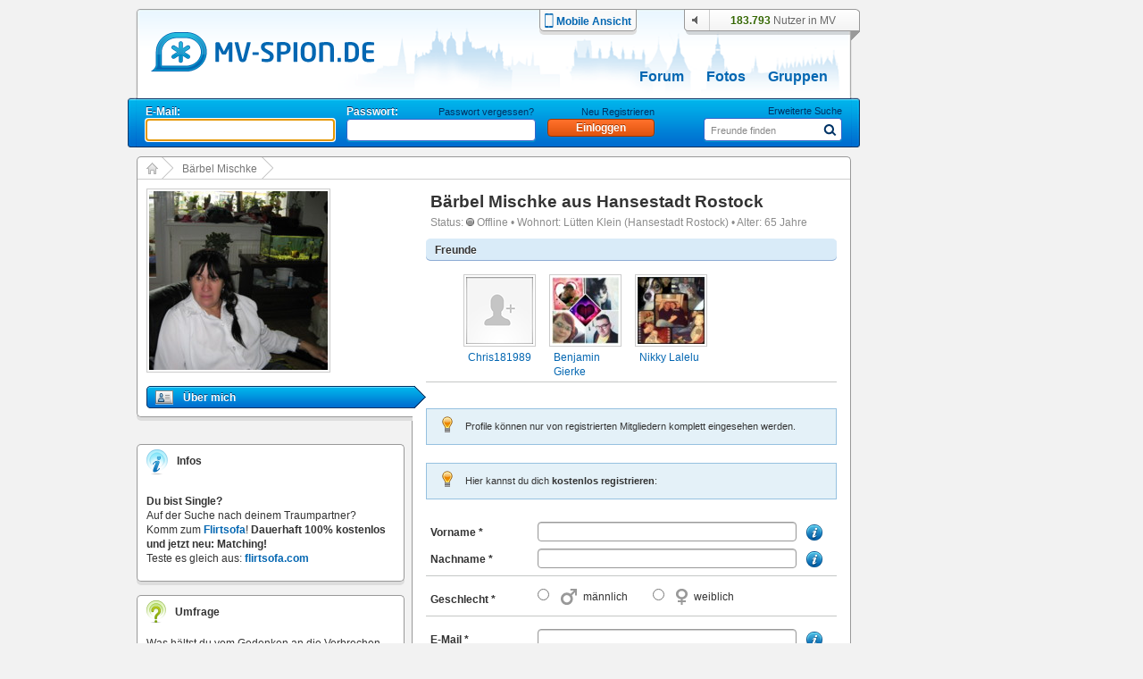

--- FILE ---
content_type: text/html; charset=utf-8
request_url: https://www.google.com/recaptcha/api2/aframe
body_size: 267
content:
<!DOCTYPE HTML><html><head><meta http-equiv="content-type" content="text/html; charset=UTF-8"></head><body><script nonce="hRoWNbrZqG9qE8hQFOsU2g">/** Anti-fraud and anti-abuse applications only. See google.com/recaptcha */ try{var clients={'sodar':'https://pagead2.googlesyndication.com/pagead/sodar?'};window.addEventListener("message",function(a){try{if(a.source===window.parent){var b=JSON.parse(a.data);var c=clients[b['id']];if(c){var d=document.createElement('img');d.src=c+b['params']+'&rc='+(localStorage.getItem("rc::a")?sessionStorage.getItem("rc::b"):"");window.document.body.appendChild(d);sessionStorage.setItem("rc::e",parseInt(sessionStorage.getItem("rc::e")||0)+1);localStorage.setItem("rc::h",'1769402993942');}}}catch(b){}});window.parent.postMessage("_grecaptcha_ready", "*");}catch(b){}</script></body></html>

--- FILE ---
content_type: text/css
request_url: https://lb2.cdn.spion-media.eu/gfx/v2025102205_merged.css
body_size: 17399
content:
/*
*********************************************************
merged css file using merge_css_files.php
Date: Mon, 29 Dec 2025 08:33:31 +0100
*********************************************************
*/

body{color:#333;line-height:16px;background-color:#f2f2f2;margin:0 0 0 6px;padding:0;font-family:Helvetica,Arial,sans-serif;font-size:12px;font-weight:normal}img{border:0 solid black;margin:0;padding:0}img.grayscale{filter:url(filters.svg#grayscale);filter:gray;-webkit-filter:grayscale(1)}img.ubbimage{max-width:100%}div{padding:0;margin:0}span{padding:0;margin:0}form{padding:0;margin:0}label{cursor:pointer}ul.clear_format{margin:0;padding:0;list-style:none}div.cleardiv_left{clear:left;height:0}div.cleardiv_right{clear:right}div.clear_both,div.cleardiv_both{clear:both}#mainDiv{display:block;margin:0 auto;position:relative;width:1000px;z-index:11}.mainWrap{margin-left:10px;margin-right:10px}a{color:#0467b2;text-decoration:none;font-weight:bold}a:hover{text-decoration:underline}a:active,a:focus{outline:0}table{border-style:none;border-collapse:collapse}table td{padding:0}.hidden{display:none}textinput,textarea{font-family:Helvetica,Arial,sans-serif}img.ratio{width:50%;height:50%}.skyscraper_ad{position:absolute;left:841px;top:262px}.skyscraper_clear{width:1px;height:180px}#advert_bigsize_box{margin-bottom:10px}.bigsize_anzeige{width:30px;height:90px;position:absolute;top:0;left:0}.bigsize_close{width:30px;height:25px;position:absolute;top:0;right:6px}.spion_bigsize_real{position:relative;left:0;width:728px;padding:0 36px 0 36px;text-align:right;z-index:1}#spion_content_container{position:relative;width:300px;margin:15px 0 15px 0;overflow:hidden}.skyscraper_anzeige{width:160px;height:29px;padding-top:134px;position:relative;text-align:right}#spion_layer{position:absolute;top:0;left:0}#background-click-layer{display:none;position:absolute;left:0;top:0;width:100%;height:100%;z-index:0}#spion_footer{margin:10px 0 0 13px;//height:90px;text-align:left}@media(min-width:992px){.r89-desktop-billboard-atf{min-height:250px;margin-top:20px;margin-bottom:20px}}@media(min-width:992px){.r89-desktop-billboard-btf{min-height:250px;margin-top:20px;margin-bottom:20px}}#header{width:800px;margin-top:2px;padding:0 10px;background-size:cover!important}#mainDiv.sticky #header{margin-top:0;position:fixed;top:-100px;z-index:99999}#header_content{height:90px;position:relative;width:800px;padding-top:10px}.header_logo{position:absolute}.header_logo h1,.header_logo h3{display:none}.header_user{width:163px;height:26px;font-size:11px;color:#666;font-size:12px;font-weight:normal;text-decoration:none;text-shadow:0 1px 0 #fff;display:flex;align-items:center;justify-content:center}#onlineperson{padding-right:5px;position:relative;top:2px}#onlineperson_count{font-weight:bold;color:#360}#header_sub{width:800px;height:55px;position:relative}#header_state{height:40px;width:600px;margin:9px 0 0}.header_mobile{background-color:#f9f9f9;position:absolute;top:0;right:240px;height:18px;border-radius:0 0 5px 5px;border:1px solid #999;box-shadow:0 4px 0 #ddd;-webkit-box-shadow:0 4px 0 #ddd;-moz-box-shadow:0 4px 0 #ddd;border-radius:0 0 5px 5px;padding:5px 2px 0 5px}.header_mobile div{float:left;margin-right:3px}.header_mobile img{width:10px;height:16px;margin-top:-1px}.loggedIn .header_utils{background:url("header/onlineanzeige-ausloggen.png") no-repeat;width:225px}.header_utils{background:url("header/onlineanzeige.png") no-repeat;width:197px;height:35px;position:absolute;right:-10px;top:0;display:flex}.headerAudio{float:left;width:17px;height:15px;padding:5px 6px;cursor:pointer;background:no-repeat scroll 6px 5px transparent}.headerAudioOn{background-image:url("icons/ton-an.png")}.headerAudioOn:hover{background-image:url("icons/ton-an-h.png")}.headerAudioOff{background-image:url("icons/ton-aus.png")}.headerAudioOff:hover{background-image:url("icons/ton-aus-h.png")}a#headerLogout{background:url("header/ausloggen.png") no-repeat scroll 2px center transparent;display:block;width:19px;height:14px;padding:5px 6px;margin-top:1px;float:right}a#headerLogout:hover{background:url("header/ausloggen-hover.png") no-repeat scroll 2px center transparent}.loginItem{float:left;margin-right:15px;max-width:210px}.loginItem span{color:#fff;font-weight:bold;text-shadow:0 -1px 0 #036}#subjects{right:15px;position:absolute;top:60px}#subjects a{font-size:16px;display:inline-block;text-decoration:none;font-family:arial;font-weight:bold;padding:8px 11px}#subjects a:hover{-moz-box-shadow:0 1px 1px 0 #ddd;-webkit-box-shadow:0 1px 1px 0 #ddd;box-shadow:0 1px 1px 0 #ddd;background:-webkit-gradient(linear,left top,left bottom,color-stop(0.05,#fff),color-stop(1,#ddd));background:-moz-linear-gradient(top,#fff 5%,#ddd 100%);background:-o-linear-gradient(top,#fff,#ddd);background:-ms-linear-gradient(top,#fff 5%,#ddd 100%);filter:progid:DXImageTransform.Microsoft.gradient(startColorstr='#ffffff',endColorstr='#dddddd');background-color:#fff;-moz-border-radius:4px;-webkit-border-radius:4px;border-radius:4px;border:1px solid #ccc;color:#0467b2;padding:7px 10px;text-shadow:0 1px 0 #fff}#subjects a.selected{-moz-box-shadow:inset 0 1px 2px 0 #ccc;-webkit-box-shadow:inset 0 1px 2px 0 #ccc;box-shadow:inset 0 1px 2px 0 #ccc;background:-webkit-gradient(linear,left top,left bottom,color-stop(0.05,#eee),color-stop(1,#fff));background:-moz-linear-gradient(top,#eee 5%,#fff 100%);background:-o-linear-gradient(top,#eee,#fff);background:-ms-linear-gradient(top,#eee 5%,#fff 100%);filter:progid:DXImageTransform.Microsoft.gradient(startColorstr='#eeeeee',endColorstr='#ffffff');background-color:#eee;-moz-border-radius:4px;-webkit-border-radius:4px;border-radius:4px;border:1px solid #ccc;color:#333;padding:7px 10px;text-decoration:none;text-shadow:0 1px 0 #fff}#subjects a:active{position:relative;top:1px}#navigation{position:absolute;padding:0 10px;left:0;bottom:0;height:55px;width:780px;background:url("header/menu-normal@2.png") repeat-x scroll 0 0 #c1c1c1;background-size:contain}#navigation .text_input_light{width:200px}#navigation .label:hover{text-decoration:none;color:#0467b2}#navigation .label{font-size:11px;float:right;font-weight:normal;color:#036}#navigation a.main_menu_hover{background:url("header/menu-over.png") repeat-x scroll 0 0 transparent}#navigation a.main_menu_up{background:url("header/menu-active.png") repeat-x scroll 0 0 transparent}#navigation a.main_menu_up div.arrow_active{width:100%;position:absolute;left:0;top:0;text-align:center}#navigation .tab{float:left;padding-top:6px}.counterWrap{float:left;margin-right:15px;position:relative;padding:2px 4px 6px}#pr_st_wrap,.counterWrap:hover,.counterBorder{background-color:#036;-moz-border-radius:4px;-webkit-border-radius:4px;border-radius:4px;float:left;height:30px;-moz-box-shadow:inset 0 -1px 0 0 #09c;-webkit-box-shadow:inset 0 -1px 0 0 #09c;box-shadow:inset 0 -1px 0 0 #09c}.counterState{float:left;height:17px;min-width:9px;-moz-border-radius:17px;-webkit-border-radius:17px;border-radius:17px;display:inline-block;text-align:center;padding:2px 5px 1px;position:absolute;right:-5px;top:-5px}.counterState:hover{text-decoration:none}.mini_box{margin-left:25px}.mini_box,.countContentMiddle{float:left;height:12px;font-size:10px;-moz-border-radius:3px;-webkit-border-radius:3px;border-radius:3px;display:inline-block;padding:2px 10px 5px}.counterState.counterOld{display:none}.mini_box,.countContentMiddle,.counterState.counterOld{-moz-box-shadow:inset 0 -1px 0 0 #fff;-webkit-box-shadow:inset 0 -1px 0 0 #fff;box-shadow:inset 0 -1px 0 0 #fff;background:-webkit-gradient(linear,left top,left bottom,color-stop(0.05,#fff),color-stop(1,#ccc));background:-moz-linear-gradient(top,#fff 5%,#ccc 100%);background:-o-linear-gradient(top,#fff,#ccc);background:-ms-linear-gradient(top,#fff 5%,#ccc 100%);filter:progid:DXImageTransform.Microsoft.gradient(startColorstr='#ffffff',endColorstr='#cccccc');background-color:#fff;border:1px solid #999;color:#777;font-weight:normal}.counterState.counterActive{-moz-box-shadow:inset 0 1px 0 0 #f96;-webkit-box-shadow:inset 0 1px 0 0 #f96;box-shadow:inset 0 1px 0 0 #f96;background-color:#c30;border:1px solid #600;color:#fff;text-shadow:0 -1px 0 #600}#ob_st.counterActive,.counterState.counterOnline{color:#030;-moz-box-shadow:inset 0 1px 0 #e3f2c9;-webkit-box-shadow:inset 0 1px 0 #e3f2c9;text-shadow:0 1px 0 #e3f2c9;background-color:#c9e089;border:1px solid #3e5f0a}#footer{background-color:#f2f2f2;width:780px;color:#666;padding:20px 10px 35px}#footer .box{float:left;width:185px;margin-right:10px}#footer .footer_separator{border-top-width:1px;border-top-color:#ccc;border-top-style:solid;background-color:#fff;height:1px;width:185px;margin-top:4px}#footer .box .headline{text-decoration:none;text-shadow:1px 1px 0 #fff;font-size:15px;font-weight:bold;color:#666;padding-left:2px}#footer .content{line-height:16px;margin-top:10px;padding-left:2px}#footer a{text-decoration:none;text-shadow:1px 1px 0 #fff;font-size:12px;font-weight:normal;color:#666}#footer a:hover{text-decoration:underline}#footer .spionNetworkSelectUp{width:185px;height:27px;background-image:url(spion_network_2@2.png);background-size:contain;margin-top:10px}#footer .spionNetworkSelectDown{background-image:url(spion_network_down_2@2.png)}#footer #spionNetworkSelectDiv:hover{cursor:pointer}#footer #spionNetworkSelect{width:183px;background-color:#fff;border:1px solid #999;-moz-border-radius:5px;-webkit-border-radius:5px;border-radius:5px;margin-top:5px;overflow:hidden}#footer #spionNetworkSelect div{padding:10px 10px 8px 10px;border-bottom:1px solid #ccc}#footer #spionNetworkSelect div:hover{background-color:#e2eff8}#footer #spionNetworkSelect a{color:#333;font-weight:normal;font-size:13px;text-shadow:none}#footer #spionNetworkSelect a:hover{color:#0467b2}.total_pannel_extended #sitetree{border-top:1px solid #999;border-left:1px solid #999;border-right:1px solid #999;border-radius:5px 5px 0 0;-moz-border-radius:5px 5px 0 0;background-color:#fff;width:798px}.total_pannel_extended .left{float:left;width:308px}.total_pannel_extended .left #menu{border-left:1px solid #999;padding:0 10px 0 10px;background-color:#fff;position:relative}.total_pannel_extended .left .boxHeader{border-top:1px solid #999;border-left:1px solid #999;border-right:1px solid #999;border-radius:5px 5px 0 0;-moz-border-radius:5px 5px 0 0;background-color:#fff;width:298px;height:5px;position:relative}.total_pannel_extended .left .boxFooter{border-left:1px solid #999;border-bottom:1px solid #999;border-radius:0 0 0 5px;-moz-border-radius:0 0 0 5px;box-shadow:0 4px 0 #ddd;-webkit-box-shadow:0 4px 0 #ddd;-moz-box-shadow:0 4px 0 #ddd;background-color:#fff;width:308px;height:5px;margin-bottom:15px;position:relative}.total_pannel_extended .left .box_footer_friends_groups{border-right:1px solid #999;border-radius:0 0 5px 5px;-moz-border-radius:0 0 5px 5px;width:298px}.total_pannel_extended .left .upperBox{border-left:1px solid #999;padding:10px 10px 0 10px;background-color:#fff;position:relative;width:303px}.total_pannel_extended .left .upper_box_friends_groups{width:278px;border-right:1px solid #999}.total_pannel_extended .right{float:left;width:460px;border-right:1px solid #999;border-bottom:1px solid #999;border-left:1px solid #999;background-color:#fff;box-shadow:0 4px 0 #ddd;-webkit-box-shadow:0 4px 0 #ddd;-moz-box-shadow:0 4px 0 #ddd;border-radius:0 0 5px 5px;-moz-border-radius:0 0 5px 5px;padding:0 15px 10px 15px;min-height:300px}#menu a{text-decoration:none;font-weight:normal}#menu a:hover{text-decoration:none}.menuItem{border-top:1px solid #ccc;height:20px;width:287px;padding:5px 0 0 10px;position:relative}.menuItemUp{width:303px;height:21px;background:url(border/menu_item_up.png);padding:6px 0 0 10px;color:#fff;font-weight:bold;text-decoration:none;text-shadow:#036 0 -1px 0;position:relative;margin-bottom:-2px;border:0;z-index:1}.menuItemUp a{font-weight:bold;color:#fff}.menuItem:hover{background-color:#e2eff8}.subMenuItem{height:19px;width:236px;margin:2px 0;padding:6px 0 0 6px;text-decoration:none;font-weight:normal;position:relative;border-top:0}.subMenuItemUp{width:252px;background:url(border/submenu_item_up.png)}.headlineBox{background-color:#efefef;-moz-border-radius:5px;-webkit-border-radius:5px;border-radius:5px;border:1px solid #ccc;padding:5px 5px 5px 15px;margin:0 0 10px 15px;position:relative;width:280px}.headlineBox .arrow{background:url(icons/next.png) no-repeat;cursor:pointer;background-repeat:no-repeat;text-indent:20px;display:block;background-position:0 center}.headlineBox .arrow_fix,.headlineBox .arrow:hover{background:url(icons/down.png) no-repeat}#search_details .headlineGray .arrow_fix{cursor:default}#search_details .headlineBlue{margin-top:5px}.headlineBlue,.headlineGray{font-weight:bold;text-shadow:0 1px 0 #fff}.headlineBlue{color:#0467b2}.headlineGray{color:#333}.deselectAll{float:right;height:15px;width:15px;margin-right:5px;display:block;background:url(icons/close_blue.png) no-repeat}.deselectAll:hover{background:url(icons/close_blue_hover.png) no-repeat}.headline2{color:#333;font-size:15px;height:14px;background:url(border/headline2.png) repeat-x;border-top:1px solid #69c;padding:10px}.headline3{height:20px;-moz-box-shadow:inset 0 1px 0 0 #8eacd4;-webkit-box-shadow:inset 0 1px 0 0 #8eacd4;box-shadow:inset 0 -1px 0 0 #8eacd4;background-color:#d9ebf8;-moz-border-radius:5px;-webkit-border-radius:5px;border-radius:5px;font-weight:bold;text-shadow:0 1px 0 #fff;padding:5px 10px 0 10px;margin:5px 0 5px 0}.headline4{height:20px;-moz-box-shadow:inset 0 1px 0 0 #8eacd4;-webkit-box-shadow:inset 0 1px 0 0 #8eacd4;box-shadow:inset 0 -1px 0 0 #8eacd4;background-color:#d9ebf8;-moz-border-radius:5px;-webkit-border-radius:5px;border-radius:5px;font-weight:bold;text-shadow:0 1px 0 #fff;padding:5px 10px 0 10px;margin:5px 0 5px 0;color:#0467b2;position:relative}.searchInputs{width:269px;float:left;margin:2px 0 5px 0;position:relative}.searchInputItem{float:left;width:25px}.searchInputTxt{float:left;margin-top:3px;min-width:100px}.controllerHandle{background:url(icons/controller.png) no-repeat;height:25px;width:15px;position:absolute;top:0;cursor:pointer}.controllerGray,.controllerBlue{height:10px;position:absolute;top:3px;-moz-border-radius:3px;-webkit-border-radius:3px;border-radius:3px;display:inline-block}.controllerGray{-moz-box-shadow:inset 0 3px 0 0 #e7e7e7;-webkit-box-shadow:inset 0 3px 0 0 #e7e7e7;box-shadow:inset 0 3px 0 0 #e7e7e7;background:-webkit-gradient(linear,left top,left bottom,color-stop(0.05,#ccc),color-stop(1,#aaa));background:-moz-linear-gradient(top,#ccc 5%,#aaa 100%);background:-o-linear-gradient(top,#ccc,#aaa);background:-ms-linear-gradient(top,#ccc 5%,#aaa 100%);background-color:#ccc;border:1px solid #666;filter:progid:DXImageTransform.Microsoft.gradient(startColorstr='#cccccc',endColorstr='#aaaaaa')}.controllerBlue{margin-left:7px;padding-left:15px;-moz-box-shadow:inset 0 3px 0 0 #88d4fd;-webkit-box-shadow:inset 0 3px 0 0 #88d4fd;box-shadow:inset 0 3px 0 0 #88d4fd;background:-webkit-gradient(linear,left top,left bottom,color-stop(0.05,#00baee),color-stop(1,#06c));background:-moz-linear-gradient(top,#00baee 5%,#06c 100%);background:-o-linear-gradient(top,#00baee,#06c);background:-ms-linear-gradient(top,#00baee 5%,#06c 100%);background-color:#00baee;border:1px solid #036;filter:progid:DXImageTransform.Microsoft.gradient(startColorstr='#00baee',endColorstr='#0066cc')}.controllerScale{font-size:10px;left:0;position:absolute;text-align:center;top:22px}.gender{float:left;border:1px solid #666;color:#333;text-shadow:-1px 1px 0 #fff;background:-webkit-gradient(linear,left top,left bottom,color-stop(0.05,#f4f4f4),color-stop(1,#d4d4d4));background:-moz-linear-gradient(top,#f4f4f4 5%,#d4d4d4 100%);background:-o-linear-gradient(top,#f4f4f4,#d4d4d4);background:-ms-linear-gradient(top,#f4f4f4 5%,#d4d4d4 100%);filter:progid:DXImageTransform.Microsoft.gradient(startColorstr='#f4f4f4',endColorstr='#d4d4d4');background-color:#f4f4f4;-moz-box-shadow:inset 0 2px 4px 0 #33;-webkit-box-shadow:inset 0 2px 4px 0 #33;box-shadow:inset 0 2px 4px 0 #33;-moz-border-radius:4px;-webkit-border-radius:4px;border-radius:4px;display:inline-block;font-family:arial;font-size:12px;font-weight:bold;padding:3px 25px;text-decoration:none;height:16px;width:75px}.gender_active{border:1px solid #036;color:#fff;text-shadow:-1px 1px 0 #036;background:-webkit-gradient(linear,left top,left bottom,color-stop(0.05,#06c),color-stop(1,#00baee));background:-moz-linear-gradient(top,#06c 5%,#00baee 100%);background:-o-linear-gradient(top,#06c,#00baee);background:-ms-linear-gradient(top,#06c 5%,#00baee 100%);filter:progid:DXImageTransform.Microsoft.gradient(startColorstr='#0066cc',endColorstr='#00baee')}.gender:hover{text-decoration:none}.gender:active{position:relative;top:1px}.gender span{background-repeat:no-repeat;text-indent:20px;display:block;background-position:0 center}.gender span.male{background-image:url(icons/male_gray.png)}.gender span.female{background-image:url(icons/female_gray.png)}.gender_active span.male{background-image:url(icons/male_white.png)}.gender_active span.female{background-image:url(icons/female_white.png)}.rating{position:relative;height:22px;width:100%;margin:0;padding:0;font-family:arial;font-size:12px;font-weight:normal;line-height:12px}.rating .rate_track{position:relative;width:100px;-moz-border-radius:0 3px 3px 0;-webkit-border-radius:0 3px 3px 0;border-radius:0 3px 3px 0;height:22px;margin:0;padding:0;outline:0;-moz-box-shadow:0 1px 0 0 #ccc;-webkit-box-shadow:0 1px 0 0 #ccc;box-shadow:0 1px 0 0 #ccc;background:-webkit-gradient(linear,left top,left bottom,color-stop(0.05,#ccc),color-stop(1,#999));background:-moz-linear-gradient(top,#ccc 5%,#999 100%);background:-o-linear-gradient(top,#ccc,#999);background:-ms-linear-gradient(top,#ccc 5%,#999 100%);filter:progid:DXImageTransform.Microsoft.gradient(startColorstr='#cccccc',endColorstr='#999999');background-color:#ccc;border:1px solid #888;display:inline-block;color:#555;text-decoration:none;text-shadow:0 -1px 0 #ddd}.rating.alert .rate_track{background:-webkit-gradient(linear,left top,left bottom,color-stop(0.05,#d34600),color-stop(1,#930));background:-moz-linear-gradient(top,#d34600 5%,#930 100%);background:-o-linear-gradient(top,#d34600,#930);background:-ms-linear-gradient(top,#d34600 5%,#930 100%);filter:progid:DXImageTransform.Microsoft.gradient(startColorstr='#d34600',endColorstr='#9933001');background-color:#d34600;border:1px solid #742d0a}.rating .pro_vote,.rating .contra_vote{height:22px;position:absolute;top:0;z-index:1;outline:0;-moz-box-shadow:0 1px 0 0 #ddd;-webkit-box-shadow:0 1px 0 0 #ddd;box-shadow:0 1px 0 0 #ddd;background:-webkit-gradient(linear,left top,left bottom,color-stop(0.05,#fff),color-stop(1,#ddd));background:-moz-linear-gradient(top,#fff 5%,#ddd 100%);background:-o-linear-gradient(top,#fff,#ddd);background:-ms-linear-gradient(top,#fff 5%,#ddd 100%);filter:progid:DXImageTransform.Microsoft.gradient(startColorstr='#ffffff',endColorstr='#dddddd');background-color:#fff;border:1px solid #888;color:#444;font-weight:bold;text-decoration:none;text-shadow:0 1px 0 #fff}.rating .pro_vote{-moz-border-radius:3px 0 0 3px;-webkit-border-radius:3px 0 0 3px;border-radius:3px 0 0 3px}.rating .contra_vote{-moz-border-radius:3px;-webkit-border-radius:3px;border-radius:3px}.rating .pro_value{cursor:default}.rating .contra_vote.active{-moz-box-shadow:inset 0 1px 1px 0 #8b3a11;-webkit-box-shadow:inset 0 1px 1px 0 #8b3a11;box-shadow:inset 0 1px 1px 0 #8b3a11;background:-webkit-gradient(linear,left top,left bottom,color-stop(0.05,#dd672c),color-stop(1,#d48c69));background:-moz-linear-gradient(top,#dd672c 5%,#d48c694 100%);background:-o-linear-gradient(top,#dd672c,#d48c694);background:-ms-linear-gradient(top,#dd672c 5%,#d48c694 100%);filter:progid:DXImageTransform.Microsoft.gradient(startColorstr='#dd672c',endColorstr='#d48c69');background:#dd672c;border:1px solid #742d0a}.rating .pro_vote span,.rating .contra_vote span{z-index:1;display:inline-block;padding:3px 10px;height:15px;width:13px}.rating .pro_vote span{background:url('buttons/thumb_pro.png') no-repeat 10px 5px transparent}.rating .pro_vote.active span{background:url('buttons/thumb_contra.png') no-repeat 10px 5px transparent}.rating .contra_vote span{background:url('icons/note.png') no-repeat 12px 6px transparent}.rating .pro_value{left:0;text-align:left;color:#fff;text-shadow:0 -1px 0 #666}.rating .pro_value{position:absolute;top:0;z-index:1;max-width:30px;padding:5px 5px 0}.rating .rate_value{position:realtive;z-index:0;height:22px;left:0;top:0;outline:0;background:-webkit-gradient(linear,left top,left bottom,color-stop(0.05,#77b100),color-stop(1,#639401));background:-moz-linear-gradient(top,#77b100 5%,#639401 100%);background:-o-linear-gradient(top,#77b100,#639401);background:-ms-linear-gradient(top,#77b100 5%,#639401 100%);filter:progid:DXImageTransform.Microsoft.gradient(startColorstr='#77b100',endColorstr='#639401');background-color:#77b100;border:1px solid #466801;-moz-border-radius:0 3px 3px 0;-webkit-border-radius:0 3px 3px 0;border-radius:0 3px 3px 0;display:inline-block;color:#fff;text-decoration:none;text-shadow:0 -1px 0 #466801;margin:-1px 0 0 -1px}.pageListContainer{position:relative;overflow:hidden}.peopleListContainer{width:490px;position:relative;overflow:hidden}.right .peopleListContainer{width:100%}.peopleList{height:100px;width:100%;position:relative}.even{background-color:#f5f5f5}.peopleList .first{float:left;width:110px;margin-left:15px}.right .peopleList .first{margin-left:5px}.peopleList .second{float:left;padding-top:5px;overflow:hidden;width:110px}.peopleList .second h4{margin:0}.peopleList .third{float:left;width:30px;padding-top:5px}.peopleList .fourth{float:left;width:100px;padding-top:5px}.peopleList .menuList{width:110px;position:absolute;right:0;top:5px}.peopleList .status{position:absolute;left:110px;bottom:10px;font-size:11px;overflow:hidden;width:235px}#content{position:relative;background-color:#f2f2f2;padding-top:10px;width:800px}#mainDiv.sticky #content{margin-top:157px}.pannel{position:relative;padding:0;margin:0}#left_pannel{width:490px;float:left;overflow:hidden;border:1px solid #999;box-shadow:0 4px 0 #ddd;-webkit-box-shadow:0 4px 0 #ddd;-moz-box-shadow:0 4px 0 #ddd;border-radius:5px;-moz-border-radius:5px;background-color:#fff;padding-bottom:10px}#right_pannel{width:301px;float:left;padding-left:3px;margin-left:4px}#total_pannel{overflow:hidden;border:1px solid #999;box-shadow:0 4px 0 #ddd;-webkit-box-shadow:0 4px 0 #ddd;-moz-box-shadow:0 4px 0 #ddd;border-radius:5px;-moz-border-radius:5px;background-color:#fff;padding-bottom:10px;width:798px}.content_box{padding:0;margin-bottom:0}.start_box#total_pannel{padding-bottom:20px}.start_box{margin:10px 0;padding:0}.start_ticker_box{color:#999;overflow:hidden;border:1px solid #999;box-shadow:0 4px 0 #ddd;-webkit-box-shadow:0 4px 0 #ddd;-moz-box-shadow:0 4px 0 #ddd;border-radius:5px;-moz-border-radius:5px}.start_ticker_box ul{width:100%;padding-left:15px}.start_ticker_box ul li{float:left;width:175px;margin:0 5px 15px 15px;font-size:26px;font-weight:bold}.start_ticker_box h3{font-size:12px;font-weight:bold}.start_content{margin:0;padding:20px 14px 0;width:770px}.start_content h1,.start_content h2{font-weight:bold;font-size:30px;line-height:30px;margin:0 0 10px;text-transform:uppercase}.start_content p{line-height:20px;font-size:15px;color:#666}.start_content .func_header{background-color:#ccc;-moz-border-radius:4px 4px 0 0;-webkit-border-radius:4px 4px 0 0;border-radius:4px 4px 0 0}.start_content .func_header a{margin:10px 0 10px 10px;padding:15px 30px;float:left;font-size:14px;font-weight:bold;text-transform:uppercase;text-decoration:none;background-color:transparent;-moz-border-radius:4px;-webkit-border-radius:4px;border-radius:4px}.start_content .func_header a:hover{background-color:#ddd}.start_content .func_header a.selected,.start_content .func_header a:active{background-color:#f2f2f2;color:#333}.start_content .func_header h3{margin:0;padding:0}.start_content .func_content{padding:15px;border:1px solid #ccc;background-color:#f2f2f2;-moz-border-radius:0 0 4px 4px;-webkit-border-radius:0 0 4px 4px;border-radius:0 0 4px 4px}.start_content .func_content img{float:left;margin-right:15px;max-width:345px}.start_content .trust_box{float:left;margin-right:18px;width:179px}.start_content .trust_box.trust_last{margin-right:0}.start_content .trust_last .trust_head{height:90px}.start_content .trust_last .trust_cont{height:150px}.start_content .trust_last .trust_cont ul{list-style-image:url('start/vorteil.png');list-style-position:inside;padding-left:20px;text-align:left}.start_content .trust_last .trust_cont li{line-height:30px}.start_content .trust_head{height:150px;position:relative;border:1px solid #ccc;background-color:#f2f2f2;-moz-border-radius:4px 4px 0 0;-webkit-border-radius:4px 4px 0 0;border-radius:4px 4px 0 0}.start_content .trust_head img{position:absolute;bottom:0;left:0;width:177px;height:155px}.start_content .trust_cont{height:90px;text-align:center;padding:10px 0;background-color:#ccc;-moz-border-radius:0 0 4px 4px;-webkit-border-radius:0 0 4px 4px;border-radius:0 0 4px 4px}.start_content .trust_cont h3{margin:0 0 10px;text-transform:uppercase}.start_content .trust_cont li{line-height:20px;color:#555}#welcome_blurb{position:relative;height:330px;font-size:14px}#welcome_blurb h1,#welcome_blurb h2{font-weight:normal;margin:0;padding:0;color:#666;text-shadow:0 -1px 0 #fff}#welcome_blurb h1{font-size:14px;line-height:18px}#welcome_blurb h2{font-size:26px;line-height:36px}.blurb_input{margin:0 5px 10px}.blurb_input .text_input{width:240px;height:32px;font-size:14px}.blurb_label{margin-top:11px;position:absolute;right:260px}#dashboard .content_box_content{padding:0}.db_left_split_2{height:1px;background:url(border/db_left_split_2.png) repeat-x;width:526px}.db_ticker_element_row{position:relative}.db_ticker_element_row a{font-weight:normal}.db_ticker_element_value{overflow:hidden;padding:5px}.db_ticker_element_hide{position:absolute;width:73px;top:45px;right:0;display:none}#friendticker_top{font-size:18px;border-top:1px solid #ccc;padding-top:10px}.db_preferences_row{padding:10px;position:relative}.dashboard_pref_detail{padding:0 30px 0 30px}.tickerlist_item{margin-top:12px;position:relative}.box_border_top{position:absolute;height:4px;top:0;left:9px;right:9px}#total_pannel .box_border_bottom_left{width:800px}#groupsContent{border-color:#999;border-style:solid;border-width:1px 1px 1px 0;box-shadow:0 4px 0 #ddd;margin-left:-7px;background-color:#fff;border-radius:0 5px 5px 0;-moz-border-radius:0 5px 5px 0;box-shadow:0 4px 0 #ddd;-webkit-box-shadow:0 4px 0 #ddd;-moz-box-shadow:0 4px 0 #ddd}.box_border_left{position:absolute;background-image:url(border/con_left.gif);width:4px;top:9px;bottom:10px;left:0}.box_border_right{position:absolute;background-image:url(border/con_right.gif);width:4px;top:9px;bottom:10px;right:0}.box_border_left_right{background-image:url(border/con_left_right.gif)}.box_corner_bl{left:0;bottom:0}.box_corner_br{right:0;bottom:0}#sitetree{font-size:12px;color:#8c8c8c;height:25px;overflow:hidden}#sitetree a{font-weight:normal;color:#777}#sitetree a:hover{color:#0467b2}#sitetree .sitetreenode{float:left;height:24px}#sitetree .sitetreenode_first{text-align:right;width:40px;position:relative}#sitetree .sitetreenode span{position:relative;top:-7px;padding:0 5px 0 10px}#sitetree .sitetree_footer{background-color:#cecece;height:1px;width:100%}.sidebar_box{width:300px;margin-top:15px}.sidebar_box:first-of-type{margin-top:0}.sidebar_box div.content{padding-bottom:7px}.sidebar_header{width:100%;height:36px}.sidebar_header img{padding:5px 5px 5px 10px;float:left}.sidebar_header span{height:15px;padding:10px 5px;font-weight:bold;font-size:12px;display:inline-block}.sidebar_header .tabs_1{width:298px;cursor:default}.sidebar_header .tabs_2{width:148px}.sidebar_header .tabs_2:last-child{width:149px;border-width:1px 1px 0 0}.sidebar_header .tabs_2.inactive:last-child{border-width:1px 1px 1px 0}.sidebar_header .tabs_3{width:33%}.sidebar_header div{cursor:pointer;height:35px;float:left;border-color:#999;border-style:solid;border-width:1px 1px 0;border-radius:5px 5px 0 0;-moz-border-radius:5px 5px 0 0;background-color:#fff}.sidebar_header .inactive{border-width:1px;background:-webkit-gradient(linear,left top,left bottom,color-stop(0.05,#fff),color-stop(1,#ccc));background:-moz-linear-gradient(top,#fff 5%,#ccc 100%);background:-o-linear-gradient(top,#fff,#ccc);background:-ms-linear-gradient(top,#fff 5%,#ccc 100%);filter:progid:DXImageTransform.Microsoft.gradient(startColorstr='#ffffff',endColorstr='#cccccc')}.sidebar_header .inactive:hover{background:-webkit-gradient(linear,left top,left bottom,color-stop(0.05,#fff),color-stop(1,#aaa));background:-moz-linear-gradient(top,#fff 5%,#aaa 100%);background:-o-linear-gradient(top,#fff,#aaa);background:-ms-linear-gradient(top,#fff 5%,#aaa 100%);filter:progid:DXImageTransform.Microsoft.gradient(startColorstr='#ffffff',endColorstr='#aaaaaa')}.sidebar_content{border-color:#999;border-radius:0 0 5px 5px;border-style:solid;border-width:0 1px 1px;box-shadow:0 4px 0 #ddd;-webkit-box-shadow:0 4px 0 #ddd;-moz-box-shadow:0 4px 0 #ddd;border-radius:0 0 5px 5px;-moz-border-radius:0 0 5px 5px;background-color:#fff;padding:10px}.friendstatus{background:url(border/friendstatus_box.png) repeat-y #fff 3px;padding-left:3px}.content_box_content{padding:10px}.left_content_box .content_box_content{padding:0}.content_box_content_header{position:relative}.content_box_content_headline_ie6suxx_box{padding:8px 8px 0}.content_box_content_header .content_box_content_headline{font-size:18px;font-weight:bold}.content_box_content_header .content_box_content_headline{padding:15px 15px 0 15px}.right .content_box_content_header .content_box_content_headline{padding:15px 5px 0}.content_box_content_header .content_box_content_headline h1,.content_box_content_header .content_box_content_headline h2{margin:0;font-size:19px;line-height:20px;font-weight:bold;color:#333}.left_content_box .news_header .content_box_content_headline h1,.news_content h2,.news_content_top h2{margin:0;padding:0;font-size:16px;line-height:18px}.right_content_box .content_box_content_header .content_box_content_headline{padding:4px;height:20px}.content_box_content_header .content_box_content_subheadline{padding:0 15px 5px 15px;font-size:11px}.right .content_box_content_header .content_box_content_subheadline{padding:0 5px 5px 5px}.content_box_content_subheader .content_box_content_headline{font-size:16px;line-height:18px;font-weight:bold;color:#333}.content_box_content_content{margin:4px}.content_box_content_subheadline h2,.content_box_content_subheadline h3{margin:0;font-size:13px;line-height:17px;font-weight:normal;color:#333}.right_content_box .content{padding:0 5px 10px 5px}#profilbox .sidebar_content{height:151px}#profilbox_content{position:relative;overflow:hidden}.event_box_date{float:left;width:67px;padding-left:7px}.event_box_name{width:185px;float:left}.events .content .event_box_name{width:182px;overflow:hidden}.event_box_club{padding-left:74px;float:left;width:190px}.separator_vertical_right{height:2px;background:url(border/vertical_right_2.png) no-repeat;width:300px}.separator_x_full{height:10px;width:100%;background:url(border/db_left_split_2.png) repeat-x}.separator_x_full_3{height:7px;width:100%;background:url(border/db_left_split_2.png) repeat-x #f5f5f5}.profil_box_img{float:left;width:160px}.profil_box_attribut{float:left;width:115px}.content_box_content_header .box_border_top{position:absolute;background-image:url(border/conhead_top.gif);background-repeat:repeat-x;height:4px;top:0;left:8px;right:8px}.content_box_content_header .box_border_left{position:absolute;background-image:url(border/conhead_left.gif);width:4px;left:0;top:8px;height:18px}.content_box_content_header .box_border_right{position:absolute;background-image:url(border/conhead_right.gif);width:4px;right:0;top:8px;height:18px}.content_box_content_header .box_corner_tl{position:absolute;left:0;top:0;width:8px;height:8px}.content_box_content_header .box_corner_tr{position:absolute;right:0;top:0;width:8px;height:8px}.news_content{margin:0 15px 0 15px}.news_content_top{float:left;width:234px}.news_header{position:relative;padding:0 0 4px 6px}.news_header .content_box_content_headline{font-size:14px;font-weight:bold}.news_content .news_pic_small{float:left;margin-right:5px;width:140px}.news_text_top{padding:0 0 4px 6px}.news_link a{white-space:nowrap;font-weight:normal}.newsCategoryLink h3{display:inline;font-size:12px}.newsCategoryLink a{font-weight:normal}.news_comments{margin-top:10px;height:18px}.news_separator{background:url(artikeltrenner.png) repeat-x;height:10px;margin:0 5px 0 5px}.news_separator_picture_text{height:5px;background:url(artikeltrenner_related.png) repeat-x;background-position:top;margin:5px 15px 0 5px}.news_separator img{vertical-align:top}.news_related{margin:0 15px 10px 15px}.news_related_list{list-style-type:disc;margin:0;padding:0;color:#0467b2}.news_related_list a{font-weight:normal}.news_picture{float:left;width:238px}.news_picture_text{color:#777;font-size:11px;margin:0 15px 0 10px}.news_next{font-weight:bold;padding:10px 0 10px 0;font-size:14px}.text_klein_grau{color:#888;font-size:11px;font-weight:normal}.text_klein_grau_margin{margin:0 0 10px 0}.blogmetaicon{margin:-3px 5px 0}.text_normal_grau{font-weight:normal;color:#8c8c8c}.text_links,.text_links a,.text_links:hover{color:#333;font-weight:normal;font-size:11px;text-decoration:none}.normal_normal_link{color:#333;text-decoration:none;font-weight:normal}.normal_normal_link:hover{text-decoration:none}.normal_link{font-weight:normal}.normal_klein_link{color:#333;text-decoration:none;font-weight:normal;font-size:10px}.normal_klein_link:hover{text-decoration:none}.normal_klein{color:#333;font-size:10px}.normal_klein_bold{color:#333;font-size:10px;font-weight:bold}.mitte_bold{color:#333;font-size:11px;font-weight:bold}.mitte_bold:hover{text-decoration:none}.orange{color:#e6a200}.link_normal_small{color:#0467b2;font-size:10px;font-weight:normal}.profil_link{color:#333;font-weight:normal}.profil_link:hover{color:#0467b2}.online,.online a{color:#71b704}.link_normal{font-weight:normal}.redTxt{color:#a50000}.hover_link:hover{color:#0467b2;text-decoration:underline}.eventlist_day{background:url(subheader.png) repeat-x;width:478px;padding-bottom:4px;margin-left:5px}.eventlist_day_content{padding-left:20px;padding-top:10px;padding-right:20px}.eventlist_day_content h1{font-size:12px;margin:0;padding:0}.event_detail{background:url(artikeltrenner_related.png) repeat-x;background-position:top;margin-left:55px;position:relative;padding-top:5px}.club_detail{background:url(artikeltrenner_related.png) repeat-x;background-position:top;position:relative;padding-top:5px}.club_location_div{height:17px;width:190px;float:left;padding-top:5px}.club_location_link{color:#000;font-weight:normal}.eventAdd{background:url(ico_hinzufuegen_4.png);width:18px;height:18px;cursor:pointer;position:absolute;left:445px;top:20px}#events .eventRemove,#events .eventAdd{left:270px;top:9px}.eventAdd:hover{background:url(ico_hinzufuegen_4_over.png)}.eventRemove{background:url(buttons/remove.png);width:18px;height:18px;cursor:pointer;position:absolute;left:445px;top:20px}.eventRemove:hover{background:url(buttons/removeover.png)}.radio_input{margin:0 10px -3px 0}.poll_input{margin-right:10px;margin-top:-3px;float:left}.input_button{color:#8c7e7d;background-color:#f7f7f7;font-size:11px;font-variant:normal;font-weight:normal;font-style:normal;line-height:number;border:1px solid #cac1c0;margin:0;padding:1px}.input{color:#333;background-color:#fff;font-size:11px;border:1px solid #b9b9b9;margin:0;padding:0}select{color:#333;background-color:#fff;background-attachment:fixed;font-family:Helvetica,Arial,sans-serif;font-size:11px;border-color:#969696;border-style:solid;border-width:1px;margin:0;padding:0}#st_search{width:114px;font-size:11px;border:0;background:transparent;color:#888}#st_search:focus{color:#333}.text_input_light{font-size:11px;height:23px;padding:0 5px;border-radius:4px;-moz-border-radius:4px;-webkit-border-radius:4px;color:#333;background-color:#fff;border:1px solid #36c;box-shadow:0 1px 0 0 #09c;-moz-box-shadow:0 1px 0 0 #09c;-webkit-box-shadow:0 1px 0 0 #09c}.text_input_wrap,.text_submit_wrap{float:right;height:14px;padding:5px;background-color:#fff;border-top:1px solid #36c;border-bottom:1px solid #36c;-moz-box-shadow:0 1px 0 0 #09c;-webkit-box-shadow:0 1px 0 0 #09c;box-shadow:0 1px 0 0 #09c}.text_input_wrap{-moz-border-radius:4px 0 0 4px;border-radius:4px 0 0 4px;border-left:1px solid #36c}.text_submit_wrap{-moz-border-radius:0 4px 4px 0;border-radius:0 4px 4px 0;border-right:1px solid #36c}.textinput textarea,.textarea{padding:4px}.textarea{width:420px;height:200px}.text_input{height:16px;padding:2px 4px;font-size:11px}.textinput textarea,.textarea{font-size:12px}.textinput textarea,.textarea,.text_input{-moz-box-shadow:inset 0 1px 1px 0 #ccc;-webkit-box-shadow:inset 0 1px 1px 0 #ccc;box-shadow:inset 0 1px 1px 0 #ccc;background-color:#fff;-moz-border-radius:4px;-webkit-border-radius:4px;border-radius:4px;border:1px solid #999;display:inline-block;margin:0;color:#333;font-family:arial;font-weight:normal;text-decoration:none;text-shadow:1px 1px 0 #fff}.textinput textarea:focus,.textarea:focus,.text_input:focus{background-color:#e2eff8}.input_search{color:#888}.input_search:focus{color:#333}.text_delete{position:relative}.text_delete input{float:left;padding-right:20px}.text_delete a{display:block;position:absolute;right:6px;top:2px}.search_highlight{background:#f8ca67;border-bottom:1px solid #d5ad42}.inlay_box{background:url(border/inlay_left_right_galgen.png) repeat-y;width:458px;position:relative;margin-left:9px}.inlay_box_bottom{background:white url(border/inlay_bottom.png) no-repeat;width:466px;height:25px}.inlay_box_top_group{background:url(border/inlay_top_group.png);width:466px;height:34px}.inlay_box_bottom_galgen{background-image:url(border/inlay_bottom_galgen.png);width:458px;height:14px;position:absolute;bottom:0;left:0}.inlay_galgen{background-image:url(galgen.png);background-repeat:no-repeat;background-position:right;float:left;width:80px;height:71px}.inlay_box_middle{background:url(border/inlay_left_right.png) repeat-y;width:466px;margin:10px 0 0 10px}.inlay_top_galgen{background-image:url(border/inlay_top_galgen.png);width:458px;height:14px}.inlay_box_1_left{background-image:url(border/inlay_box_1_left.png);width:11px;height:29px;float:left}.inlay_box_1_middle{background-image:url(border/inlay_box_1_middle.png);background-repeat:repeat-x;height:29px;padding-top:7px;float:left}.inlay_box_1_right{background-image:url(border/inlay_box_1_right.png);width:11px;height:29px;float:left}.inlay_separator_group{background:url(border/inlay_separator_group.png) no-repeat;width:450px;height:11px;margin-left:8px}.inlay_header_left{background:url(border/inlay_header_left.png) no-repeat;height:30px;width:10px;float:left}.inlay_header_middle{background:url(border/inlay_header_middle.png) repeat-x;height:30px;font-size:11px;font-weight:bold;padding:5px 0 0 7px;float:left}.inlay_header_right{background:url(border/inlay_header_right.png) no-repeat;height:30px;width:10px;float:left}.inlay_top_2{background:url(border/inlay_top_2.png) no-repeat;height:41px;width:466px;margin:5px 0 0 5px}.inlay_header_2{background:url(border/inlay_header_2.png) no-repeat;height:14px;width:225px}.inlay_header_3{background:url(border/inlay_header_3.png) -2px 0 no-repeat;height:30px;width:212px}.inlay_group_y{background:url(border/inlay_group_y.png) repeat-y;width:7px}.square_left{width:317px;float:left}.forum_table_head{margin-top:5px;font-size:11px;font-weight:bold}.forum_table_column_1{width:70px;vertical-align:middle}.forum_table_column_2{width:230px;vertical-align:middle}.forum_table_column_2 a,.forum_table_column_2 h2{font-weight:normal;color:#333;padding:0;margin:0;font-size:12px}.forum_table_column_3{width:50px;vertical-align:middle}.forum_table_column_4{width:70px;text-align:center}.forum_table_row{height:40px}.forum_table_row_grey{background-color:#f7f7f7;height:41px}.threadLinks{color:#787878;font-size:10px}.threadLinks a{color:#0467b2;font-weight:normal}.thread_top{background:url(border/thread_top.png) top no-repeat;position:relative;width:450px;height:22px}.thread_top_2{background:url(border/thread_top_2.png) top no-repeat;position:relative;width:450px;height:25px}.thread_content{background:url(border/thread_middle.png) repeat-y 104px;width:450px;position:relative}.thread_info{float:left;width:104px;position:relative;text-align:center;font-size:10px}.thread_info .imgborder{margin-left:auto;margin-right:auto}.blog_content .imgborder{margin-left:auto;margin-right:auto}.thread_middle{float:left;width:13px;height:100%;position:absolute;left:101px}.thread_post{float:left;padding:0 0 0 25px;width:321px;overflow:hidden}.thread_bottom{background:url(border/thread_bottom.png);width:450px;height:14px}.thread_header{margin-top:6px;height:25px}.thread_header_admin{height:150px;background:url(thread_adm_bg.png) no-repeat center 23px}.thread_admin_panel{padding-top:40px;padding-left:20px}#blog_title{font-size:19px;margin-bottom:10px}#blog_item_title{font-size:14px;margin:0 0 5px 0}.blog_content{margin:5px 20px 0 20px}.right .blog_content{margin:0;padding:5px}.pollbar_l{background:url(border/pollbar_2_left.png);height:19px;width:9px;float:left}#pollbar_1_l{background:url(border/pollbar_1_left.png)}.pollbar_m{background:url(border/pollbar_2_middle.png);height:19px;float:left}#pollbar_1_m{background:url(border/pollbar_1_middle.png)}.pollbar_r{background:url(border/pollbar_2_right.png);height:19px;width:9px;float:left}#pollbar_1_r{background:url(border/pollbar_1_right.png)}.poll_text{margin-top:5px;width:170px;float:left}.poll_text_vote{width:390px;float:left}.poll_bar{margin-top:5px;float:left;width:250px;position:relative}.photoalbum_content_link{color:#333;text-decoration:none}.photoalbum_content_link:hover{text-decoration:none}#ranking_top_ladies{background:url(border/ranking_1.png) no-repeat;margin-left:10px}#ranking_top_gentleman{background:url(border/ranking_2.png) no-repeat;margin-left:10px}.ranking_list{background:url(border/inlay_ranking_white_left_right.png) repeat-y;width:466px;height:15px;margin-left:10px;padding:5px 20px 5px 20px}.ranking_list_gray{background:url(border/inlay_ranking_gray_left_right.png) repeat-y;width:466px;height:15px;margin-left:10px;padding:5px 20px 5px 20px}.ranking_list_blank{background:url(border/inlay_left_right_2.png) repeat-y;width:466px;height:15px;margin-left:10px}.search_form{background:url(border/verlauf_wg.png) bottom repeat-x;width:490px;padding-bottom:10px}.search_form_ext{background:url(border/verlauf_wg_2.png) bottom repeat-x;width:490px}.search_choice{margin:4px 0 0 23px;width:30px;float:left}.search_choice_ext,.search_choice_ext a{margin-top:5px;font-weight:bold;color:#666;height:22px;text-decoration:none}.search_choice_value{margin:0 10px 5px 50px;width:410px}.search_form_top{margin:5px 0 0 27px}.profil_fortschritt_gray,.profil_fortschritt_blue{position:absolute;width:150px;top:30px}#profil_fortschritt_gray_middle,#profil_fortschritt_blue_middle{height:20px;float:left;width:109px}#profil_fortschritt_gray_middle{background:url(fortschritt_skala/fortschritt_middle_gray.png) repeat-x}#profil_fortschritt_blue_middle{background:url(fortschritt_skala/fortschritt_middle_blue.png) repeat-x}.profil_ico{position:absolute;right:13px;top:1px}.profil_ico_l{position:absolute;left:220px;top:1px}.profil_btn_save{margin:5px 0 0 5px;border:0}.profil_opt_frm{padding:7px 17px 5px 17px}.profil_opt_cfrm{padding:13px 7px 5px 17px}.profil_opt{border:1px solid #0467b2;width:234px}.profil_opt_female{border:1px solid #b30a00}.profil_opt_head{background:url(header/blau_mitte_3.png) repeat-x;height:25px;position:relative}.profil_opt_head_female{background:url(header/orange_mitte_2.png) repeat-x}.profil_opt_sub_head{background-color:#e7e7e7;padding:2px 0 2px 10px;margin:0 0 7px 0;width:100%}.profil_opt_box{min-height:50px}.profil_opt_attribut{color:#fff;font-weight:bold;font-size:14px;padding:5px 0 4px 10px;width:180px}.pofil_noTxt{color:#0467b2}.profil_bg_2{background-color:#e7e7e7;float:left;padding:3px 0 3px 0;width:217px;position:relative}.profil_bg_3{float:left;padding:3px 0 3px 0;width:217px;position:relative}.profil_bg_4{background:url(header/blau_mitte_3.png) repeat-x;height:20px;padding:4px 0 0 25px;width:465px;color:#fff}.profil_bg_4 a{color:#fff}.profil_bg_4_female{background:url(header/orange_mitte_2.png) repeat-x}#partner_suche{background:url(border/profil_bg_4.png) top repeat-x;padding-top:3px;color:#666}#partner_suche a{color:#333;font-weight:normal}#partner_suche a:hover{color:#0467b2;text-decoration:none}.profil_bg_5{height:17px;padding-top:4px;width:490px}.profil_bg_7{background-color:#e7e7e7;float:left;padding:3px 0 3px 0;width:242px;position:relative}.profil_bg_8{float:left;padding:3px 0 3px 0;width:242px;position:relative}.profil_bg_9{padding:3px 15px 3px 15px}.profil_bg_9 a{color:#333;font-weight:normal}.profil_bg_9 a:hover{color:#0467b2;text-decoration:underline}.profil_top_right{min-height:245px;margin-right:-5px;padding-left:8px;width:237px;background:url(trenner_x_1.png) no-repeat bottom left;float:left}.mailbox_header{background:url(border/mailbox_header.png) repeat-x;height:18px;padding:3px 0 0 27px;width:463px;margin:4px 0 0 0;position:relative}.right .mailbox_header{width:450px;padding-left:10px}.mailbox_table{width:460px}.mailbox_table td{border:0;font-size:12px;white-space:nowrap}.mailbox_table th{background:url(border/mailbox_table_head.png) repeat-x;border-top:1px solid #ccc;border-bottom:1px solid #ccc;height:26px;font-size:12px}.mailbox_table th a{color:#333}.mailbox_table tr{border-bottom:1px solid #ccc}#mailbox_sort_active{background:url(sort_down.png) right no-repeat}#mailbox_sort_active_desc{background:url(sort_up.png) right no-repeat}.mailbox_row{height:26px}.mailbox_message_head{background:url(border/mailbox_message_head.png) repeat-x;height:18px;width:463px;padding:5px 0 0 27px;font-weight:bold}.mailbox_message{width:460px;padding:5px 15px;position:relative}.right .mailbox_message{overflow:hidden;padding:5px;width:450px}.mailbox_spam_options{border-top:1px solid #c5c7c6;width:463px;padding:5px 0 0 27px}.right .mailbox_spam_options,.right .mailbox_answer{width:455px;padding:5px 0 0 5px}.mailbox_answer{background:url(trenner_y_7.png) repeat-x;height:17px;width:443px;padding:4px 20px 0 27px;font-weight:bold}.guestbook_top{background:url(border/post_top.png) no-repeat;height:7px;width:490px}.guestbook{background:url(border/guestbook_table_middle.png) 112px repeat-y;width:490px}.guestbook_info{width:96px;padding:5px 0 5px 10px;float:left;overflow:hidden;text-align:center}.guestbook_middle{background:url(border/post_middle_1.png) no-repeat;width:11px;height:38px;float:left}.guestbook_txt{padding:5px 20px 5px 10px;width:343px;float:left;overflow:hidden}.guestbook_comment{background:url(trenner_y_8.png) top repeat-x;margin-left:117px;width:373px}.guestbook_comment_txt{padding:10px}.guestbook_comment_middle{background:url(border/guestbook_table_middle.png) 6px repeat-y}.conv_middle{float:left;position:relative;border-radius:4px 4px 4px 4px;width:374px;margin-left:12px;min-height:28px;padding:10px}.conv_middle_reciever{border:1px solid #e2eff8;background-color:#e2eff8}.conv_middle_sender{border:1px solid #bfdbf1;background-color:#bfdbf1}.conv_middle_del{position:absolute;top:1px;right:9px}#conversationList .messageUserInfo .premiumLnk{position:absolute;left:12px}#conversationList .messageUserInfo img{position:absolute;left:8px;top:-3px}#conversationList .messageUserInfo,.conversationListTop{position:relative}.premiumLnk{background:url(icons/premium_small2.png) no-repeat;width:12px;height:12px;text-indent:-9999px;overflow:hidden;outline:medium none;margin:0 0 0 3px;vertical-align:text-top;display:inline-block}.premiumLnk,.ticker_left .premiumLnk,.premiumLnk{margin-left:0}.randomUserProfile{float:left;color:#666;text-shadow:0 1px 0 #fff;font-weight:bold;border:1px solid #cecccd;background-color:#eee;-moz-border-radius:5px;-webkit-border-radius:5px;border-radius:5px;width:95px;padding:5px;margin:15px 0 10px 0}.randomUserProfileBrowse{float:left;margin-top:30px}.smallTxtBox,smallTxtBox a{float:left;font-weight:normal;padding:3px 0 1px 3px;width:104px;position:relative}.smallTxtBox a:hover{color:#0467b2;text-decoration:underline}.smallTxtBoxGray{background-color:#e7e7e7}.txtBoxGray{background-color:#e7e7e7;padding:3px 0 1px 3px;margin:0 12px 0 12px}.help_icon{cursor:help}.sign_ico{position:absolute;right:16px;bottom:0}#sign_confirmation{margin:14px 27px 25px 45px}#sign_error{margin:14px 27px 50px 57px;color:#e6a200}.sign_label{width:108px;float:left;margin-bottom:15px;padding-top:4px}.sign_field{float:left}#total_pannel.reg_pannel{padding-bottom:0}#total_pannel.reg_pannel .content_box_content{background-color:#efefef;padding-bottom:35px}#registration{padding:15px 10px 15px 20px}#registration .sign_label{width:100%;margin:5px 0 2px;font-weight:bold;float:none;padding:0}#registration #start_sign_btn{width:370px;padding:8px 0}#start_sign_btn,.sign_field_input,#registration input.text_input{min-height:20px;-moz-border-radius:5px;-webkit-border-radius:5px;border-radius:5px;font-family:arial;font-size:16px;font-weight:normal}.sign_field_input,#registration input.text_input{width:350px;padding:8px 10px;-moz-box-shadow:inset 0 3px 5px 0 #ccc;-webkit-box-shadow:inset 0 3px 5px 0 #ccc;box-shadow:inset 0 3px 5px 0 #ccc;background-color:#fff;border:1px solid #999;display:inline-block;color:#333;text-decoration:none}#registration input.text_input:focus{-moz-box-shadow:inset 0 3px 5px 0 #ccc;-webkit-box-shadow:inset 0 3px 5px 0 #ccc;box-shadow:inset 0 3px 5px 0 #ccc;background-color:#e2eff8}textarea.error,input.error,.field_input.error,#registration input.fail,#registration input.error,.sign_field_input.error{-moz-box-shadow:inset 0 3px 5px 0 #fc6;-webkit-box-shadow:inset 0 3px 5px 0 #fc6;box-shadow:inset 0 3px 5px 0 #fc6;background-color:#fff9b7}.sign_field_input p{font-size:12px;margin:2px 0 0 6px}.sign_field label.sign_tender1{background:url(icons/maennlich.png) no-repeat scroll 0 center transparent;padding:5px 5px 5px 25px}.sign_field label.sign_tender2{background:url(icons/weiblich.png) no-repeat scroll 0 center transparent;padding:5px 5px 5px 20px}#reg_form_extra input.text_input{width:280px}#reg_form_extra select.input{width:290px}#reg_form_extra .sign_label{margin-bottom:5px;width:120px}#reg_form_extra .separator_x_full{margin-top:5px}#reg_form_extra .redTxt{font-size:10px;margin:0 0 5px 135px;width:250px}#reg_form_main .redTxt{font-weight:normal;color:#960}#registration select.input{background-color:#fff;font-size:16px;margin:0;width:335px}#registration #sign_agb,#registration .radio_input{margin:5px 0 0 0}#registration label{position:relative;top:-1px}.reg_100{width:100%}.reg_50{width:50%}.reg_100,.reg_50{float:left;position:relative}#tunnel_ad{position:relative}#tunnel_tv{width:800px;text-align:center;height:300px}#tunnelplay{margin:0 auto}#spionLayer{background-color:#fff;position:absolute;top:48px;right:180px;z-index:4444;border:1px solid #999;-moz-border-radius:4px;-webkit-border-radius:4px;border-radius:4px;min-height:42px;overflow:hidden}#sl_content{padding:10px}#sl_user_nav{float:left;width:360px;height:20px}.sl_gender{width:29px;height:20px;float:left;margin:0 5px 0 0}.sl_gender_male_active{background:url('buttons/maleactive.png')}.sl_gender_male_inactive{background:url('buttons/male_2.png')}.sl_gender_female_active{background:url('buttons/femaleactive.png')}.sl_gender_female_inactive{background:url('buttons/female_2.png')}#sl_close{position:absolute;top:12px;right:10px}#sl_user_content_container{position:relative;overflow:hidden}.sl_row{float:left;margin:16px 0 16px 0;width:164px;border:1px solid #999;-moz-border-radius:4px;-webkit-border-radius:4px;border-radius:4px;-moz-box-shadow:1px 1px 1px 1px #cdcdcd;-webkit-box-shadow:1px 1px 1px 1px #cdcdcd;box-shadow:1px 1px 1px 1px #cdcdcd}.ui-autocomplete{z-index:1000000!important}.ui-menu{background-color:#fff!important;border:1px solid #2b2b2b!important;border-radius:0 0 2px 2px!important;list-style:none!important;outline:none!important}.ui-menu-item{padding:0!important}.ui-menu-item-wrapper:hover{background-color:#ededed!important}.ui-state-active{margin:0!important}.separator{background:url(artikeltrenner.png) repeat-x;height:5px}.separator_x{width:100%;height:1px;background-color:#ccc}.info_text{width:450px;text-align:center;margin-top:20px}div.carousel .anzahl{position:relative}.pic_left{float:left}.pic_left_marg{margin:0 10px 5px 0}.poll_txt{float:left;width:238px;padding-bottom:7px}img.border_thin,a.border_thin img,img.border_thin_white,a.border_thin_white img{border:solid 1px #ccc;padding:2px}img.border_thin_premium,a.border_thin_premium img{border:solid 1px #96c1e0}img.border_thin_white,a.border_thin_white img{border:solid 1px #fff}img.border_thin_red,a.border_thin_red img{border:solid 2px #a50000}img.border_thin:hover,a.border_thin:hover img,img.border_thin_white:hover,a.border_thin_white:hover img,img.border_thin_red:hover,a.border_thin_red:hover img{border:solid 1px #0467b2}.member_status .storageImage{margin-left:22px}.member_connection{width:490px;margin:5px 0 5px 0;text-align:center}.member_connection_ul{display:inline-block;margin:0;padding:0}.member_connection_li{display:inline-block;vertical-align:middle;padding:0;margin:0 0 5px 0}.member_connection_separator{background:url(artikeltrenner.png) repeat-x;height:1px;width:27px}.member_connection_separator_grade1{background:url('icons/grade1.png');height:15px;width:29px}.member_connection_separator_grade2{background:url('icons/grade2.png');height:15px;width:28px}.member_connection_separator_grade3{background:url('icons/grade3.png');height:15px;width:27px}.member_connection_separator_grade4{background:url('icons/grade4.png');height:15px;width:27px}.member_connection_separator_grade5{background:url('icons/grade5.png');height:15px;width:26px}.info_orange{color:#ff7200;font-size:9pt}.profilfoto_main_left{margin:15px 10px}.profilfoto_main_right{margin:15px 0;width:210px}.profilfoto_main_left,.profilfoto_main_right{float:left}.profilfoto_main_left,.profilfoto_main_table{width:230px}.profilfoto_main_right{position:relative}.profilfoto_fortschritt_gray,.profilfoto_fortschritt_blue{position:absolute;width:185px;top:25px}#profilfoto_fortschritt_gray_middle,#profilfoto_fortschritt_blue_middle{height:20px;float:left;width:44px}#profilfoto_fortschritt_gray_middle{background:url(fortschritt_skala/fortschritt_middle_gray.png) repeat-x}#profilfoto_fortschritt_blue_middle{background:url(fortschritt_skala/fortschritt_middle_blue.png) repeat-x}.profilfoto_fortschritt_infotext{position:relative;top:12px;left:75px}.profilfoto_perfect{padding:10px 20px;width:640px;height:480px;overflow:auto}.fotoalben_header{background:url(dashboard/header.png) repeat-x;width:440px;height:21px;padding-left:50px}.fotoalben_header_text{position:relative;top:4px}.fotoalben_preferences_link:link,.fotoalben_preferences_link:hover,.fotoalben_preferences_link:visited{font-size:10px;font-weight:bold}.fotoalben_preferences_link:link,.fotoalben_preferences_link:visited{color:#8c8c8c;text-decoration:none}.fotoalben_preferences_link:hover{color:#0467b2}.fotoalbum_fortschritt_gray,.fotoalbum_fortschritt_blue{position:absolute;width:225px;top:0;left:0}.fotoalbum_fortschritt_infotext{position:relative;margin:3px 0 0 100px}.fotoalben_blaettern{position:absolute;right:0;top:3px}.info_div{padding:11px 10px 12px 43px}.info_warn{border:1px solid #dcd400;background-color:#fff9b7}.info_ok{border:1px solid #aed291;background-color:#e1f0d3}.info_blue{border:1px solid #96c1e0;background-color:#e4f1f8}.meldungen_ico{position:absolute;top:9px;left:15px}.meldungen_text{font-size:11px}.meldungen_text a{color:#333}.info_container{position:relative;margin-left:-1px;width:492px}.right .info_container{width:460px;margin:0}.foto_secondary_parent{height:auto;margin:5px 0 5px 0;overflow:hidden;position:relative;width:100%}.foto_secondary_childs{position:relative;width:150px;height:135px;float:left;cursor:move}.fortschritt_gray_left,#fortschritt_gray_middle,.fortschritt_gray_right,#fortschritt_bolla_gray,.fortschritt_bolla_blue,.fortschritt_left,#fortschritt_blue_middle,.fortschritt_right{height:20px;float:left}.fortschritt_gray_left,.fortschritt_gray_right,.fortschritt_left,.fortschritt_right{width:9px}#fortschritt_bolla_gray,.fortschritt_bolla_blue{width:6px}.fortschritt_gray_left{background:url(fortschritt_skala/fortschritt_left_inaktiv.png) no-repeat}#fortschritt_gray_middle{background:url(fortschritt_skala/fortschritt_middle_gray.png) repeat-x}.fortschritt_gray_right{background:url(fortschritt_skala/fortschritt_right_gray.png) no-repeat}#fortschritt_bolla_gray{background:url(fortschritt_skala/fortschritt_right_inaktiv.png) repeat-x}.fortschritt_left{background:url(fortschritt_skala/fortschritt_left_blue.png) no-repeat}#fortschritt_blue_middle{background:url(fortschritt_skala/fortschritt_middle_blue.png) repeat-x}.fortschritt_bolla_blue{background:url(fortschritt_skala/fortschritt_right.png) no-repeat}.fortschritt_right{background:url(fortschritt_skala/fortschritt_right_blue.png) no-repeat}#impressionBack{background-color:#f2f2f2;position:relative;margin:15px 0}#impressionBox{width:300px;padding:18px 0}#impressionInBox{position:relative;margin-left:7px}#impressionMiddle{position:absolute;left:19px;top:17px;background-color:#fff}#impressionRight{position:absolute}#impressionLeft{position:absolute}#impressionBottom{position:absolute;left:19px}#impressionTop{position:absolute;left:19px}#impressionKlammer{position:absolute;z-index:4000;top:0}#impressionBorderBox{position:relative;width:295px}#impressionBorderLeft{position:absolute;top:217px;left:9px;width:10px;background-repeat:repeat-y;background-position:right}#impressionBorderRight{position:absolute;top:212px;width:10px;background-repeat:repeat-y;background-position:left}#impressionBorderTop{background-repeat:repeat-x;height:17px;position:absolute;left:18px}#impressionBorderBottom{position:absolute;left:130px;background-repeat:repeat-x;background-position:top;height:10px}#impressionCopyright{text-align:right;margin:0 35px 0 0;font-size:11px;color:#666}#scale_mainbox{position:relative;height:18px;background-image:url(skalen/orange_middle.png)}#scale_buttombox{position:relative}#scale_mainbox .scale_left{position:absolute;left:0}#scale_mainbox .scale_right{position:absolute;right:0}#scale_mainbox .scale_fill_left{position:absolute;left:10px}#scale_txt_left,#scale_txt_right{position:absolute;top:2px;font-size:10px;font-weight:bold}#scale_txt_left{color:#1a6372;left:10px}#scale_txt_right{color:#5d2a0e;right:10px}.friendticker{padding:0;margin:0}.friendticker li{border-bottom:1px solid #ccc;list-style-type:none;min-height:50px}.profileTicker .friendticker li{min-height:0}.ticker_left{float:left;width:46px}.ticker_content_container{position:relative}#tickerlist_content .ticker_content_container{float:left;width:414px}#sl_content .ticker_content_container{width:510px}.ticker_content{width:374px;margin:0 0 0 18px;-moz-box-shadow:0 1px 2px 0 #ccc;-webkit-box-shadow:0 1px 2px 0 #ccc;box-shadow:0 1px 2px 0 #ccc;background:-moz-linear-gradient(top,#fff 0,#fff 90%,#eee 100%);background:-webkit-gradient(linear,left top,left bottom,color-stop(0%,#fff),color-stop(90%,#fff),color-stop(100%,#eee));background:-webkit-linear-gradient(top,#fff 0,#fff 90%,#ddd 100%);background:-o-linear-gradient(top,#fff 0,#fff 90%,#eee 100%);background:-ms-linear-gradient(top,#fff 0,#fff 90%,#eee 100%);background:linear-gradient(to bottom,#fff 0,#fff 90%,#eee 100%);filter:progid:DXImageTransform.Microsoft.gradient(startColorstr='#ffffff',endColorstr='#eeeeee',GradientType=0);background-color:#fff;-moz-border-radius:6px;-webkit-border-radius:6px;border-radius:6px;border:1px solid #aaa;display:inline-block;color:#333;font-family:arial;font-size:13px;font-weight:normal;padding:6px 10px;text-decoration:none;text-shadow:1px 1px 0 #fff;min-height:37px}#sl_content .ticker_content{width:430px}.ticker_content_status{background:url(icons/ticker_status.png) no-repeat 0 0;position:absolute;top:25px;left:5px;width:14px;height:21px}.ticker_content a,.profileTicker .profil_bg_9 a{font-weight:normal;color:#0467b2}.ticker_content .ticker_parent_link{font-weight:bold}.profileTicker a:hover{text-decoration:underline}.ticker_hide{width:19px;position:absolute;right:10px;top:6px}.ticker_bottom_comment_row .ticker_hide{right:0}.ticker_bottom{position:relative;margin-right:5px;padding:4px 8px 4px 8px;-moz-box-shadow:0 1px 1px 0 #ddd;-webkit-box-shadow:0 1px 1px 0 #ddd;box-shadow:0 1px 1px 0 #ddd;background-color:#f2f2f2;-moz-border-radius:0 0 6px 6px;-webkit-border-radius:0 0 6px 6px;border-radius:0 0 6px 6px;border:1px solid #ccc;color:#333;font-family:arial;font-size:12px;font-weight:normal}#tickerlist_content .ticker_bottom{margin-left:23px}#sl_content .ticker_bottom{margin-left:23px;width:424px}.ticker_bottom_options,.ticker_bottom_further_comments{font-size:11px;color:#888}.ticker_bottom_further_comments{position:absolute;top:4px;right:8px}.ticker_bottom_options a,.ticker_bottom_further_comments a{font-weight:normal}.ticker_bottom_comment_row{padding:4px 0 4px 0;position:relative}.ticker_bottom_comment_row_smileys{margin:0 0 10px 42px;background-color:#fff;border:1px solid #ccc;padding:5px;text-align:center}.ticker_bottom_comment_row_left{float:left;background-color:#fff;width:34px;height:34px}.ticker_bottom_comment_row_right{float:left;margin-left:8px;width:324px}#sl_content .ticker_bottom_comment_row_right{width:380px}.ticker_bottom_comment_row_right_post_inactive{border:1px solid #ccc}.ticker_bottom_comment_row_right_post_active{border:1px solid #0467b2}.ticker_bottom_comment_row_right_input_container{margin:0;background-color:#fff;-moz-box-shadow:inset 0 1px 1px 0 #ddd;-webkit-box-shadow:inset 0 1px 1px 0 #ddd;box-shadow:inset 0 1px 1px 0 #ddd}.ticker_bottom_comment_row_right textarea{width:314px;height:15px;border:0 none;outline:0;font-size:12px;line-height:15px;margin:5px 5px 0 5px;padding:0;resize:none;color:#888;overflow:hidden}#sl_content .ticker_bottom_comment_row_right textarea{width:370px}.ticker_bottom_comment_row_right_buttons{line-height:25px;padding-left:2px}.ticker_bottom_comment_row_right_buttons img{vertical-align:middle;margin:0 3px 0 3px;cursor:pointer}.ticker_bottom_comment_row_right_buttons a:hover{text-decoration:none}.newEntry{background:url(icons/new_small_2.png) no-repeat;width:32px;height:13px;text-indent:-9999px;overflow:hidden;outline:medium none;vertical-align:text-top;display:inline-block;float:left;margin-top:2px}.ticker_bottom_comments_link{float:left;margin:0 3px 0 0}.ticker_likes_set{float:left}.ticker_likes_icon{width:19px;height:14px;font-size:11px;background-position:8px 3px;float:left;margin:0 3px 0 5px}.ticker_likes_icon_set{background-image:url(icons/likes.png);background-repeat:no-repeat}.ticker_likes_icon_empty{background-image:url(icons/no_likes.png);background-repeat:no-repeat}.ticker_likes_total{margin:0 5px 0 0;float:left}.ticker_likes_timestamp{float:left}div.textinput{padding-top:10px;position:relative;margin-left:14px}div.textinput div.textarea_toolbar{padding-left:8px;position:relative;margin-bottom:1px}div.textinput div.textarea_toolbar img{cursor:pointer}div.textinput div.disclamer a{text-decoration:underline;color:#969696;font-weight:bold}div.textinput div.textarea_footer div.disclamer{color:#969696;font-size:11px;text-align:center;padding-top:5px}div.textinput div.textarea_footer div.disclamer a{text-decoration:underline;color:#969696;font-weight:bold}div.textinput div.textarea_footer div.disclamer span{color:#969696;font-weight:bold}div.textinput div.textarea_smilies{margin:0 0 8px 5px;padding:5px 0 5px 0;border:1px solid #ccc;border-radius:5px;display:flex;flex-wrap:wrap;justify-content:space-between}div.textinput div.textarea_smilies img{margin:0 10px 0 10px;cursor:pointer}div.ticker_bottom_comment_row_smileys img{margin-right:5px;cursor:pointer}img.emoticon{height:30px}.progressWrapper{width:433px;overflow:hidden}.progressContainer{margin:15px 0 0 0;padding:4px;border:solid 1px #e8e8e8;background-color:#f7f7f7;overflow:hidden}.message{margin:1em 0;padding:10px 20px;border:solid 1px #fd9;background-color:#ffc;overflow:hidden}.red{border:solid 1px #b50000;background-color:#ffebeb}.green{border:solid 1px #ddf0dd;background-color:#ebffeb}.blue{border:solid 1px #0467b2;background-color:#f0f5ff}.progressName{font-size:8pt;font-weight:700;color:#555;width:408px;height:14px;text-align:left;white-space:nowrap;overflow:hidden}.progressBarInProgress,.progressBarComplete,.progressBarError{font-size:0;width:0;height:2px;background-color:blue;margin-top:2px}.progressBarComplete{width:100%;background-color:green;visibility:hidden}.progressBarError{width:100%;background-color:red;visibility:hidden}.progressBarStatus{margin-top:2px;width:337px;font-size:7pt;text-align:left;white-space:nowrap}a.progressCancel{font-size:0;display:block;height:14px;width:14px;background-repeat:no-repeat;background-position:-14px 0;float:right}a.progressCancel:hover{background-position:0 0}.spionCarousel{overflow:hidden;position:relative}.spionCarousel ul{padding:0;margin:0}.spionCarousel li{list-style:none outside none;float:left;height:115px}.spionCarousel .courselDiv{text-align:center;width:111px}.spionCarouselDropBox{border:1px solid #96c1e0;padding-top:5px}.spionCarouselDropBoxHover{border:1px dashed #96c1e0}.spionCarouselDropBox2{border:1px solid #fff;padding-top:5px}.spionCarouselDropBox2Hover{border:1px dashed #8c8c8c}#prefMenu{position:absolute;left:-40px;z-index:4444;width:350px}#prefMenuTop{background:url(prefMenu/bg_top_2.png) no-repeat;width:350px;height:14px}#prefMenuMiddle{background:url(prefMenu/bg_middle_2.png) repeat-y;width:350px}#prefMenuTable td{padding-left:10px}#prefMenuBottom{background:url(prefMenu/bg_bottom_2.png) no-repeat;width:350px;height:14px}#prefMenu a{font-weight:normal}.countTLeft{background:url(border/count_t_left.png);width:7px;height:18px;float:left}.countTMiddle{background:url(border/count_t_middle.png) repeat-x;height:18px;padding:2px 3px 0 3px;float:left}.countTRight{background:url(border/count_t_right.png);width:7px;height:18px;float:left}.tabBorder{background:url(border/tab_border.png) repeat-x;height:27px;width:100%;margin-top:5px}.tabLeft{background:url(border/tab_left.png) 0 2px no-repeat;width:4px;height:27px;float:left}.tabLeftActive{background:url(border/tab_left_active.png) 0 0}.tabMiddle{background:url(border/tab_middle.png) 0 2px repeat-x;padding:7px 6px 0 6px;float:left;text-align:center;height:20px}.tabMiddleActive{background:url(border/tab_middle_active.png) 0 0 repeat-x}.tabMiddle a{font-weight:normal}.tabMiddleActive a{color:#333}.tabRight{background:url(border/tab_right.png) 0 2px no-repeat;width:4px;height:27px;float:left}.tabRightActive{background:url(border/tab_right_active.png) 0 0}.buttonLight,.buttonDark{display:inline-block;outline:0;-moz-border-radius:4px;-webkit-border-radius:4px;border-radius:4px;font-family:arial;font-size:12px;font-weight:bold;padding:2px 8px;text-decoration:none;cursor:pointer}#table_group_buttons .buttonLight,#table_group_buttons .buttonDark{margin:1px 0}.buttonLight:active,.buttonDark:active{position:relative;top:1px}.lv_MenuBar .buttonLight:active,.lv_MenuBar .buttonDark:active{top:0}.buttonLight:hover,.buttonDark:hover{text-decoration:none}.buttonLight{-moz-box-shadow:inset 0 1px 0 0 #fff;-webkit-box-shadow:inset 0 1px 0 0 #fff;box-shadow:inset 0 1px 0 0 #fff;background:-webkit-gradient(linear,left top,left bottom,color-stop(0.05,#f4f4f4),color-stop(1,#d4d4d4));background:-moz-linear-gradient(top,#f4f4f4 5%,#d4d4d4 100%);background:-o-linear-gradient(top,#f4f4f4,#d4d4d4);background:-ms-linear-gradient(top,#f4f4f4 5%,#d4d4d4 100%);filter:progid:DXImageTransform.Microsoft.gradient(startColorstr='#f4f4f4',endColorstr='#d4d4d4');background-color:#f4f4f4;border:1px solid #888;color:#333;text-shadow:0 1px 0 #fff}.search_menu a.inactive,.short_menu a.inactive,.buttonLight:hover{-moz-box-shadow:inset 0 0 0 0 #fff;-webkit-box-shadow:inset 0 0 0 0 #fff;box-shadow:inset 0 0 0 0 #fff;background:-webkit-gradient(linear,left top,left bottom,color-stop(0.05,#ccc),color-stop(1,#b3b3b3));background:-moz-linear-gradient(top,#ccc 5%,#b3b3b3 100%);background:-o-linear-gradient(top,#ccc,#b3b3b3);background:-ms-linear-gradient(top,#ccc 5%,#b3b3b3 100%);filter:progid:DXImageTransform.Microsoft.gradient(startColorstr='#cccccc',endColorstr='#b3b3b3');background-color:#ccc}.buttonDark{background:-webkit-gradient(linear,left top,left bottom,color-stop(0.05,#ff702a),color-stop(1,#de530e));background:-moz-linear-gradient(center top,#ff702a 5%,#de530e 100%);filter:progid:DXImageTransform.Microsoft.gradient(startColorstr='#ff702a',endColorstr='#de530e');background:-o-linear-gradient(top,#ff702a,#de530e);background:-ms-linear-gradient(top,#ff702a 5%,#de530e 100%);background-color:#ff702a;filter:progid:DXImageTransform.Microsoft.gradient(startColorstr='#00baee',endColorstr='#0066cc');background-color:#00baee;border:1px solid #9f3602;color:#fff;text-shadow:0 -1px 0 #9f3602}.short_menu a.buttonDark,.buttonDark:hover{background:-webkit-gradient(linear,left top,left bottom,color-stop(0.05,#de520e),color-stop(1,#b63d02));background:-moz-linear-gradient(center top,#de520e 5%,#b63d02 100%);filter:progid:DXImageTransform.Microsoft.gradient(startColorstr='#de520e',endColorstr='#b63d02');background:-o-linear-gradient(top,#de520e,#b63d02);background:-ms-linear-gradient(top,#de520e 5%,#b63d02 100%);background-color:#de520e}span.first,span.bwd,span.fwd,span.last,span.delete,span.set,span.sub,span.note,span.add,span.back,span.send,span.search,span.page-like{background-repeat:no-repeat;text-indent:15px;display:block;background-position:0 center}.buttonDark span.first,.buttonDark span.bwd,.buttonDark span.fwd,.buttonDark span.last{text-indent:0}.buttonLight span.first{background-image:url(icons/first.png)}.buttonLight span.bwd{background-image:url(icons/bwd.png)}.buttonLight span.fwd{background-image:url(icons/fwd.png)}.buttonLight span.last{background-image:url(icons/last.png)}.buttonLight span.delete{background-image:url(icons/close.png)}.buttonDark span.delete{background-image:url(icons/close0.png)}.buttonLight span.set{background-image:url(icons/set.png)}.buttonDark span.set{background-image:url(icons/set0.png)}.buttonLight span.sub{background-image:url(icons/sub.png)}.buttonDark span.sub{background-image:url(icons/sub0.png)}.buttonLight span.note{background-image:url(icons/note.png)}.buttonDark span.note{background-image:url(icons/note0.png)}.buttonLight span.add{background-image:url(icons/add.png)}.buttonDark span.add{background-image:url(icons/add0.png)}.buttonLight span.back{background-image:url(icons/back.png)}.buttonDark span.back{background-image:url(icons/back0.png)}.buttonLight span.send{background-image:url(icons/send.png)}.buttonDark span.send{background-image:url(icons/send0.png)}.buttonLight span.search{background-image:url(icons/search.png)}.buttonDark span.search{background-image:url(icons/search0.png)}.buttonLight span.page-like{background-image:url(icons/page-like.png);text-indent:20px}.buttonDark span.page-like{background-image:url(icons/page-like.png);text-indent:20px}.search_menu a.inactive,.short_menu a.inactive,.short_menu a.buttonDark{cursor:default}.search_navi{position:absolute;right:15px;top:2px}.search_menu a.inactive:active,.short_menu a.inactive:active,.short_menu a.buttonDark:active{top:0}.search_menu a,.short_menu a{font-weight:normal;float:left;margin:0 1px;padding:2px 3px;text-align:center;min-width:10px}.search_menu a span,.short_menu a span{height:16px;width:14px;background-position:2px center}.text_delete a,.closeBtn{background:url(icons/close_blue.png) no-repeat;height:15px;margin:2px;width:15px}.text_delete a:hover,.closeBtn:hover{background:url(icons/close_blue_hover.png) no-repeat}.cropSquareBtn{position:absolute;top:5px;left:5px;display:inline-block;background:url('icons/crop_blue.png') no-repeat scroll 0 0 transparent;height:15px;margin:2px;width:15px}.cropSquareBtn:hover{background:url('icons/crop_blue_hover.png') no-repeat scroll 0 0 transparent}.editBtn{background:url(buttons/edit.png);width:18px;height:18px}.editBtn:hover{background:url(buttons/edit_over.png)}.inviteBtn{background:url(buttons/invite.png);width:18px;height:18px}.inviteBtn:hover{background:url(buttons/invite_over.png)}.removeBtn{background:url(buttons/remove.png);width:18px;height:18px}.removeBtn:hover{background:url(buttons/removeover.png)}.addBtn{background:url(ico_hinzufuegen_4.png);width:18px;height:18px}.addBtn:hover{background:url(ico_hinzufuegen_4_over.png)}.priorSmall{background:url(icons/prior.png) no-repeat;width:15px;height:15px;cursor:pointer}.priorSmall:hover{background:url(icons/prior_hover.png) no-repeat}.nextSmall{background:url(icons/next.png) no-repeat;width:15px;height:15px;cursor:pointer}.nextSmall:hover{background:url(icons/next_hover.png) no-repeat}.likeBtn{float:right}.button-normal{-moz-box-shadow:0 1px 0 0 #ddd;-webkit-box-shadow:0 1px 0 0 #ddd;box-shadow:0 1px 0 0 #ddd;background:-webkit-gradient(linear,left top,left bottom,color-stop(0.05,#fff),color-stop(1,#ddd));background:-moz-linear-gradient(top,#fff 5%,#ddd 100%);background:-o-linear-gradient(top,#fff 5%,#ddd 100%);background:-ms-linear-gradient(top,#fff 5%,#ddd 100%);filter:progid:DXImageTransform.Microsoft.gradient(startColorstr='#ffffff',endColorstr='#dddddd');background-color:#fff;-moz-border-radius:3px;-webkit-border-radius:3px;border-radius:3px;border:1px solid #888;color:#444;font-size:12px;font-weight:bold;text-shadow:0 1px 0 #fff;background-repeat:no-repeat;background-position:center center}.button-normal:hover{background:-webkit-gradient(linear,left top,left bottom,color-stop(0.05,#eee),color-stop(1,#bbb));background:-moz-linear-gradient(top,#eee 5%,#bbb 100%);background:-o-linear-gradient(top,#eee 5%,#bbb 100%);background:-ms-linear-gradient(top,#eee 5%,#bbb 100%);filter:progid:DXImageTransform.Microsoft.gradient(startColorstr='#eeeeee',endColorstr='#bbbbbb');background-color:#eee;text-shadow:0 1px 0 #eee;background-repeat:no-repeat;background-position:center center}.button-normal:active{position:relative;top:1px}.sliderHandle{cursor:move;height:23px;width:23px;position:absolute;top:0}.sliderSpan{background:url(border/slider_span.png) repeat-x;height:11px;position:relative;top:6px;z-index:1}.ui-droppable-hover{-moz-box-shadow:inset 0 2px 3px 0 #9f3602;-webkit-box-shadow:inset 0 2px 3px 0 #9f3602;-o-box-shadow:inset 0 2px 3px 0 #9f3602;-ms-box-shadow:inset 0 2px 3px 0 #9f3602;box-shadow:inset 0 2px 3px 0 #9f3602;background:-webkit-gradient(linear,left top,left bottom,color-stop(0.05,#de530e),color-stop(1,#ff712a));background:-moz-linear-gradient(center top,#de530e 5%,#ff712a 100%);filter:progid:DXImageTransform.Microsoft.gradient(startColorstr='#de530e',endColorstr='#ff712a');background-color:#de530e;border:1px solid #ddd}#fullBuddyContainer .draggable{cursor:move}.tooltip{z-index:6000;visibility:visible;position:absolute}.tooltip_pointer_top{background-image:url(icons/triangle_top.png);background-repeat:no-repeat}.tooltip_pointer_bottom{background-image:url(icons/triangle_bottom.png);background-repeat:no-repeat}.tooltip_profile{width:336px}.tooltip_profile_top{background-color:#333;color:#fff;font-size:12px;font-weight:bold;text-shadow:0 -1px 0 #000;height:20px;padding:9px 0 0 167px;position:relative;filter:alpha(opacity=90);opacity:.90;border:1px solid #000;-moz-border-radius:5px 5px 0 0;-webkit-border-radius:5px 5px 0 0;border-radius:5px 5px 0 0;-moz-box-shadow:1px 0 3px 0 #333;-webkit-box-shadow:1px 0 3px 0 #333;box-shadow:1px 0 3px 0 #333}.tooltip_profile_top img{position:absolute;right:8px;top:0}.tooltip_profile_bottom{width:334px;min-height:140px;background-color:#ececec;color:#333;font-size:12px;font-weight:normal;border-left:1px solid #000;border-right:1px solid #000;border-bottom:1px solid #000;-moz-border-radius:0 0 5px 5px;-webkit-border-radius:0 0 5px 5px;border-radius:0 0 5px 5px;-moz-box-shadow:1px 1px 3px 0 #333;-webkit-box-shadow:1px 1px 3px 0 #333;box-shadow:1px 1px 3px 0 #333}.tooltip_profile_text{padding:8px 0 0 167px}.tooltip_profile_text_left{float:left;width:64px}.tooltip_profile_text_right{float:left;width:103px}.tooltip_profile_buttons{padding:8px 0 17px 167px}.tooltip_profile_picture{-moz-box-shadow:0 1px 3px 0 #333;-webkit-box-shadow:0 1px 3px 0 #333;box-shadow:0 1px 3px 0 #333;-moz-border-radius:4px;-webkit-border-radius:4px;border-radius:4px;border:1px solid #000;position:absolute;top:10px;left:10px;padding:3px;background-color:#fff;height:140px;width:140px}.tooltip_info{-moz-border-radius:5px;-webkit-border-radius:5px;border-radius:5px;border:1px solid #0467b2;background-color:#0467b2;color:#fff;padding:10px;min-height:18px;font:11px Arial,Helvetica,sans-serif;max-width:350px}.ad_placeholder{height:10px;width:1px}.slider_placeholder{width:100%;height:48px}.slider{border:1px solid #ccc!important;border-radius:5px!important;background-color:#fff!important;margin:5px 0 14px 0;cursor:pointer}.slider_value{white-space:nowrap}.slider_grid{height:5px;position:relative;display:flex;justify-content:space-between}.slider_grid .slider_grid_item{width:1px;height:5px;background-color:#ccc}.slider_grid_description{margin:5px 0 3px 0;height:11px;line-height:11px;position:relative}.slider_grid_description .slider_grid_description_item{font-size:11px;position:absolute}.slider .ui-slider-handle{width:15px!important;height:25px!important;background-image:url('[data-uri]');cursor:pointer!important;top:-7px!important;margin-left:-.6em!important}.ui-slider-horizontal{height:11px!important}.slider .ui-state-focus{outline:none!important;background-color:none!important}.slider .ui-slider-range{background-color:#3296dd;height:12px!important;top:-1px!important;border-radius:5px!important}.filepond--drop-label{color:#fff!important}.filepond--panel-root{background-color:#ff7200!important;broder-radius:5px}/***********************************
Filename: layout.css
*/

.lv_window{position:absolute;top:50%;left:50%;padding:0;overflow:hidden;text-align:left;-webkit-tap-highlight-color:rgba(0,0,0,0)}.lv_window,.lv_window [class^="lv_"],.lv_overlay,.lv_overlay [class^="lv_"],.lv_thumbnails,.lv_thumbnails [class^="lv_"],.lv_controls_top,.lv_controls_top [class^="lv_"],.lv_controls_top_close,.lv_controls_top_close [class^="lv_"]{-moz-box-sizing:content-box;-webkit-box-sizing:content-box;box-sizing:content-box}.lv_window,.lv_controls_top,.lv_controls_top_close,.lv_thumbnails,.lv_thumbnails_top_close{z-index:100000}.lv_skin{float:left;width:100%;height:100%;position:relative;overflow:visible}.lv_bubble,.lv_shadow{position:absolute}.lv_bubble *{display:inline;position:relative;float:left;z-index:none}.lv_skin *{margin:0;padding:0}.lv_overlay{position:fixed;top:0;left:0;height:100%;width:100%;z-index:99999}.lv_spinner_wrapper{position:absolute;top:50%;left:50%;cursor:pointer}.lv_inner_previous_next_overlays{position:absolute;top:0;left:0;width:100%;height:100%;padding:0;margin:0;overflow:hidden;zoom:1;background:url('skins/blank.gif')}.lv_inner_previous_next_overlays *{padding:0;margin:0}.lv_inner_previous_next_overlays .lv_button{position:relative;height:100%;width:49%;background:url('skins/blank.gif');zoom:1;cursor:pointer}.lv_button_inner_previous_overlay{float:left}.lv_button_inner_next_overlay{float:right}.lv_title_caption{position:absolute;font:11px/18px "Lucida Sans","Lucida Sans Unicode","Lucida Grande",Tahoma,Arial,sans-serif;color:#eaeaea}.lv_title_caption_slider{position:relative;float:left;overflow-y:hidden}.lv_title_caption_slide{position:relative;float:left;top:0;left:0;padding:15px 0 7px 0}.lv_title{font-weight:bold}.lv_title,.lv_caption{float:left;clear:both}.lv_update_queue{position:absolute;top:-15000px;left:-15000px;width:5000px;height:5000px;visibility:hidden}.lv_update_queue .lv_window,.lv_update_queue .lv_content{position:relative;overflow:visible;float:left;top:auto;left:auto;width:100%}.lv_content .lv_content_wrapper{float:left;clear:both;position:relative}.lv_update_queue .lv_content_wrapper{position:absolute;top:0;left:0}.lv_content_wrapper canvas{float:left;zoom:1}.lv_content{position:absolute;padding:0;margin:0;overflow:auto;text-align:left;background:url('skins/blank.gif')}.lv_measure_element{position:relative;float:left;clear:both}.lv_content_canvas,.lv_content_image,.lv_content_flash,.lv_content_object,.lv_content_iframe,.lv_content_html{float:left;border:0;clear:both;padding:0;margin:0;background:0}.lv_blank_background,.lv_content{background-image:url('skins/blank.gif')}.lv_side_buttons_underneath{position:absolute;top:50%;left:50%;clear:both;width:100%;padding:0;height:67px;margin-top:-34px}.lv_side_buttons_underneath *{padding:0;margin:0}.lv_side_buttons_underneath .lv_side_left{float:left}.lv_side_buttons_underneath .lv_side_right{float:right}.lv_side,.lv_side_button{height:37px;width:41px;position:absolute}.lv_side{position:relative;overflow:hidden;padding:15px 0;cursor:pointer}.lv_side_left{margin-left:-41px}.lv_side_right{margin-right:-41px}.lv_side_button{height:31px;width:41px;cursor:pointer}.lv_side_button_previous{margin-left:0;background-image:url("skins/light/sprite.png");background-repeat:no-repeat;background-position:0 -33px}.lv_side_button_previous:hover,.lv_side_left .lv_side_button_out{background-position:0 -64px}.lv_side_button_next{margin-left:0;background-image:url("skins/light/sprite.png");background-repeat:no-repeat;background-position:-41px -33px}.lv_side_button_next:hover,.lv_side_right .lv_side_button_out{background-position:-41px -64px}.lv_side_buttons_underneath .lv_side_button_out{margin-left:0}.lv_side_buttons_underneath .lv_side_left_disabled .lv_side_button,.lv_side_buttons_underneath .lv_side_left_disabled:hover .lv_side_button{background-position:0 -95px}.lv_button_top_close{width:33px;height:33px;position:absolute;cursor:pointer;background-image:url("skins/light/sprite.png");background-repeat:no-repeat;background-position:0 0;top:17px}.lv_button_top_close:hover{background-position:-33px 0}.lv_controls_top{position:fixed;top:0;left:50%;width:126px;margin-left:-63px;height:63px;overflow:hidden}.lv_controls_top_with_slideshow{width:147px;margin-left:-74px}.lv_controls_top .lv_top_middle{width:100%;height:33px;margin-top:15px;float:left;position:relative}.lv_controls_top .lv_top_button{height:100%;float:left;position:relative}.lv_controls_top .lv_icon{background-image:url("skins/light/sprite.png");background-repeat:no-repeat;width:100%;height:100%;float:left;cursor:pointer;font-family:"Lucida Sans","Lucida Grande",Tahoma,sans-serif;color:#d4d4d4;text-shadow:0 0 2px rgba(0,0,0,0.5);position:relative}.lv_controls_top .lv_icon_disabled{cursor:default;color:#2e2e2e;text-shadow:none}.lv_top_previous{width:63px}.lv_top_previous .lv_icon{background-position:0 -96px}.lv_top_previous:hover .lv_icon{background-position:0 -129px}.lv_top_previous .lv_icon_disabled,.lv_top_previous:hover .lv_icon_disabled{background-position:0 -162px}.lv_top_slideshow{width:21px;display:none;position:relative}.lv_controls_top_with_slideshow .lv_top_slideshow{display:block}.lv_top_slideshow .lv_icon{background-position:-63px -96px}.lv_top_slideshow:hover .lv_icon{background-position:-63px -129px}.lv_top_slideshow .lv_icon_disabled,.lv_top_slideshow:hover .lv_icon_disabled{background-position:-63px -162px}.lv_top_slideshow_playing .lv_icon{background-position:-148px -96px}.lv_top_slideshow_playing:hover .lv_icon{background-position:-148px -129px}.lv_top_next{width:62px}.lv_top_next .lv_icon{background-position:-84px -96px}.lv_top_next:hover .lv_icon{background-position:-84px -129px}.lv_top_next .lv_icon_disabled,.lv_top_next:hover .lv_icon_disabled{background-position:-84px -162px}.lv_icon span{margin-top:5px;width:30px;text-align:center;line-height:23px}.lv_top_previous span{float:right;margin-right:7px}.lv_top_next span{float:left;margin-left:6px}.lv_controls_top_close{height:33px;width:33px;position:fixed;top:0;right:0;padding:13px}.lv_controls_top_close_button{height:33px;width:33px;float:left;position:relative;background-image:url("skins/light/sprite.png");background-repeat:no-repeat;background-position:-166px -21px;cursor:pointer}.lv_controls_top_close_button:hover{background-position:-166px -54px}.lv_controls_relative{position:absolute;bottom:10px;left:50%;margin-left:-150px;height:50px;overflow:hidden;background:url('skins/blank.gif')}.lv_slider{font-family:"Lucida Sans","Lucida Grande",Tahoma,sans-serif;font-size:9px;height:21px;line-height:21px;padding:15px 0 14px 0;position:relative;overflow:hidden}.lv_slider .lv_slider_numbers{float:left;position:relative;height:21px;overflow:hidden;margin:0 2px}.lv_slider .lv_slider_slide{position:absolute;top:0;left:0;height:21px}.lv_slider_number,.lv_slider_number_empty{float:left;position:relative;height:21px;width:28px;line-height:21px;overflow:hidden;color:#d4d4d4;text-shadow:0 0 2px rgba(0,0,0,0.5);background:#4a4a4a;text-align:center;padding:0;margin:0;zoom:1;text-transform:none;text-decoration:none;border:0;background-repeat:no-repeat;background:url('skins/light/sprite.png');background-position:-67px 0;cursor:pointer}.lv_slider_number_empty{background-position:-151px 0;cursor:default}.lv_slider_number_last{margin-right:0}.lv_slider_number:hover{background-position:-95px 0}.lv_slider_numbers .lv_slider_number_active,.lv_slider_numbers .lv_slider_number_active:hover{background-position:-123px 0;color:#808080;cursor:default}.lv_slider .lv_slider_icon,.lv_slider .lv_icon{height:21px;width:21px}.lv_slider .lv_slider_icon{zoom:1;padding:0 2px;display:inline;position:relative;cursor:pointer;float:left}.lv_slider .lv_icon{background:url('skins/light/sprite.png');background-repeat:no-repeat;position:absolute;top:0;left:2px;display:block}.lv_slider_previous .lv_icon{background-position:-82px -21px}.lv_slider_previous .lv_icon:hover{background-position:-82px -42px}.lv_slider_previous_disabled .lv_icon,.lv_slider_previous_disabled .lv_icon:hover{background-position:-82px -63px;cursor:default}.lv_slider_next .lv_icon{background-position:-103px -21px}.lv_slider_next .lv_icon:hover{background-position:-103px -42px}.lv_slider_next_disabled .lv_icon,.lv_slider_next_disabled .lv_icon:hover{background-position:-103px -63px;cursor:default}.lv_slider_slideshow{position:relative;top:0;left:0;display:inline}.lv_slider_slideshow .lv_icon{background-position:-125px -21px}.lv_slider_slideshow .lv_icon:hover{background-position:-125px -42px}.lv_slider_slideshow_playing .lv_icon{background-position:-146px -21px}.lv_slider_slideshow_playing .lv_icon:hover{background-position:-146px -42px}.lv_slider_slideshow_disabled .lv_icon,.lv_slider_slideshow_disabled .lv_icon:hover{background-position:-125px -63px;cursor:default}.lv_thumbnails{position:fixed;bottom:0;left:0;width:100%;height:92px;padding:15px 0 25px 0;overflow:hidden;-webkit-tap-highlight-color:rgba(0,0,0,0)}.lv_thumbnails_slider{position:relative;width:100%;height:100%;float:left;overflow:hidden}.lv_thumbnails_slide{position:absolute;top:0;left:0}.lv_thumbnail{width:92px;height:92px;float:left;position:relative;display:inline;overflow:hidden}.lv_thumbnail_image{position:relative;background:red;background:#161616;width:80px;height:80px;margin:6px;float:left;box-shadow:0 -1px 4px rgba(0,0,0,.3);cursor:pointer;overflow:hidden;display:inline;z-index:0}.lv_thumbnail_image img{position:absolute}.lv_thumbnail_active .lv_thumbnail_image{filter:alpha(opacity=35);opacity:.35;display:inline}.lv_thumbnail_icon{width:36px;height:36px;position:absolute;top:50%;left:50%;margin-left:-18px;margin-top:-18px;background-position:99px 99px;background-repeat:no-repeat;display:block!important;display:none}.lv_thumbnail_image_spinner_overlay{width:100%;height:100%;float:left;position:relative;background:#161616}.lv_thumbnail_icon_video{background-position:0 -196px}.lv_thumbnail:hover .lv_thumbnail_icon_video{background-position:-36px -196px}.lv_thumbnail_active:hover .lv_thumbnail_icon_video{background-position:0 -196px}.lv_content{text-align:left}.lv_content,.lv_content h1,.lv_content h2,.lv_content h3,.lv_content h4,.lv_content h5,.lv_content h6{color:#333}.lv_content a,.lv_content a:hover{color:#08c;font-weight:normal;background:0;border:0;text-decoration:none}.lv_content a:hover{text-decoration:underline}.lv_title_caption a,.lv_title_caption a:hover{color:#b4b4b4;font-weight:normal;background:0;border:0;text-decoration:none}.lv_title_caption a:hover{text-decoration:underline}.lv_window_light .lv_title_caption{text-shadow:0 1px 1px rgba(0,0,0,.25)}.lv_window_light .lv_button_top_close{top:17px;left:55px}.lv_window_light .lv_side_button_previous,.lv_window_light .lv_side_button_next,.lv_window_light .lv_button_top_close,.lv_window_light .lv_controls_top_close_button,.lv_window_light .lv_slider .lv_icon,.lv_window_light .lv_slider_number,.lv_window_light .lv_slider_number_empty,.lv_window_light .lv_controls_top_close_button,.lv_controls_top_skin_light .lv_icon,.lv_controls_top_close_skin_light .lv_controls_top_close_button,.lv_thumbnails_skin_light .lv_thumbnail_icon{background-image:url('skins/light/sprite.png')!important;background-image:url('skins/light/sprite_ie_lt_7.png')}.lv_content_dark,.lv_content_dark h1,.lv_content_dark h2,.lv_content_dark h3,.lv_content_dark h4,.lv_content_dark h5,.lv_content_dark h6{color:#f3f3f3}.lv_content_dark a,.lv_content_dark a:hover{color:#b4b4b4}.lv_window_dark .lv_side_buttons_underneath .lv_side_button_previous,.lv_window_dark .lv_side_buttons_underneath .lv_side_button_next,.lv_window_dark .lv_button_top_close,.lv_window_dark .lv_controls_top_close_button,.lv_window_dark .lv_slider .lv_icon,.lv_window_dark .lv_slider .lv_slider_number,.lv_window_dark .lv_slider .lv_slider_number_empty,.lv_window_dark .lv_controls_top_close_button,.lv_controls_top_skin_dark .lv_icon,.lv_controls_top_close_skin_dark .lv_controls_top_close_button,.lv_thumbnails_skin_dark .lv_thumbnail_icon{background-image:url('skins/dark/sprite.png')!important;background-image:url('skins/dark/sprite_ie_lt_7.png')}.lv_window_dark .lv_button_top_close{top:18px;left:53px}.lv_window_dark .lv_slider_number{color:#acacac}.lv_window_dark .lv_slider_number:hover{color:#e3e3e3}.lv_window_dark .lv_slider_number_active,.lv_window_dark .lv_slider_number_active:hover{color:#5d5d5d}.lv_controls_top_skin_dark .lv_icon{color:#a6a6a6}.lv_controls_top_skin_dark .lv_icon:hover{color:#e0e0e0}.lv_controls_top_skin_dark .lv_icon_disabled,.lv_controls_top_skin_dark .lv_icon_disabled:hover{color:#575757}.lv_window_mac .lv_title_caption{text-shadow:0 1px 1px rgba(0,0,0,.25)}.lv_window_mac .lv_side_button_previous,.lv_window_mac .lv_side_button_next,.lv_window_mac .lv_button_top_close,.lv_window_mac .lv_controls_top_close_button,.lv_window_mac .lv_slider .lv_icon,.lv_window_mac .lv_slider_number,.lv_window_mac .lv_slider_number_empty,.lv_window_mac .lv_controls_top_close_button,.lv_controls_top_skin_mac .lv_icon,.lv_controls_top_close_skin_mac .lv_controls_top_close_button,.lv_thumbnails_skin_mac .lv_thumbnail_icon{background-image:url('skins/mac/sprite.png')!important;background-image:url('skins/mac/sprite_ie_lt_7.png')}.lv_window_mac .lv_button_top_close{top:39px;left:39px}.lv_window_mac .lv_slider_number{color:#acacac}.lv_window_mac .lv_slider_number:hover{color:#e1e1e1}.lv_window_mac .lv_slider_number_active,.lv_window_mac .lv_slider_number_active:hover{color:#5d5d5d}.lv_controls_top_skin_mac .lv_icon{color:#a6a6a6}.lv_controls_top_skin_mac .lv_icon:hover{color:#e0e0e0}.lv_controls_top_skin_mac .lv_icon_disabled,.lv_controls_top_skin_mac .lv_icon_disabled:hover{color:#575757}/***********************************
Filename: lightview/lightview.css
*/



--- FILE ---
content_type: text/javascript
request_url: https://lb2.cdn.spion-media.eu/scripts/v2025102205_merged.js
body_size: 76930
content:
/*
*********************************************************
merged js file using merge_js_files.php
Date: Mon, 29 Dec 2025 08:33:31 +0100
*********************************************************
*/

/***********************************
Filename: jquery-3.7.1.min.js
*/

/*! jQuery v3.7.1 | (c) OpenJS Foundation and other contributors | jquery.org/license */
!function(e,t){"use strict";"object"==typeof module&&"object"==typeof module.exports?module.exports=e.document?t(e,!0):function(e){if(!e.document)throw new Error("jQuery requires a window with a document");return t(e)}:t(e)}("undefined"!=typeof window?window:this,function(ie,e){"use strict";var oe=[],r=Object.getPrototypeOf,ae=oe.slice,g=oe.flat?function(e){return oe.flat.call(e)}:function(e){return oe.concat.apply([],e)},s=oe.push,se=oe.indexOf,n={},i=n.toString,ue=n.hasOwnProperty,o=ue.toString,a=o.call(Object),le={},v=function(e){return"function"==typeof e&&"number"!=typeof e.nodeType&&"function"!=typeof e.item},y=function(e){return null!=e&&e===e.window},C=ie.document,u={type:!0,src:!0,nonce:!0,noModule:!0};function m(e,t,n){var r,i,o=(n=n||C).createElement("script");if(o.text=e,t)for(r in u)(i=t[r]||t.getAttribute&&t.getAttribute(r))&&o.setAttribute(r,i);n.head.appendChild(o).parentNode.removeChild(o)}function x(e){return null==e?e+"":"object"==typeof e||"function"==typeof e?n[i.call(e)]||"object":typeof e}var t="3.7.1",l=/HTML$/i,ce=function(e,t){return new ce.fn.init(e,t)};function c(e){var t=!!e&&"length"in e&&e.length,n=x(e);return!v(e)&&!y(e)&&("array"===n||0===t||"number"==typeof t&&0<t&&t-1 in e)}function fe(e,t){return e.nodeName&&e.nodeName.toLowerCase()===t.toLowerCase()}ce.fn=ce.prototype={jquery:t,constructor:ce,length:0,toArray:function(){return ae.call(this)},get:function(e){return null==e?ae.call(this):e<0?this[e+this.length]:this[e]},pushStack:function(e){var t=ce.merge(this.constructor(),e);return t.prevObject=this,t},each:function(e){return ce.each(this,e)},map:function(n){return this.pushStack(ce.map(this,function(e,t){return n.call(e,t,e)}))},slice:function(){return this.pushStack(ae.apply(this,arguments))},first:function(){return this.eq(0)},last:function(){return this.eq(-1)},even:function(){return this.pushStack(ce.grep(this,function(e,t){return(t+1)%2}))},odd:function(){return this.pushStack(ce.grep(this,function(e,t){return t%2}))},eq:function(e){var t=this.length,n=+e+(e<0?t:0);return this.pushStack(0<=n&&n<t?[this[n]]:[])},end:function(){return this.prevObject||this.constructor()},push:s,sort:oe.sort,splice:oe.splice},ce.extend=ce.fn.extend=function(){var e,t,n,r,i,o,a=arguments[0]||{},s=1,u=arguments.length,l=!1;for("boolean"==typeof a&&(l=a,a=arguments[s]||{},s++),"object"==typeof a||v(a)||(a={}),s===u&&(a=this,s--);s<u;s++)if(null!=(e=arguments[s]))for(t in e)r=e[t],"__proto__"!==t&&a!==r&&(l&&r&&(ce.isPlainObject(r)||(i=Array.isArray(r)))?(n=a[t],o=i&&!Array.isArray(n)?[]:i||ce.isPlainObject(n)?n:{},i=!1,a[t]=ce.extend(l,o,r)):void 0!==r&&(a[t]=r));return a},ce.extend({expando:"jQuery"+(t+Math.random()).replace(/\D/g,""),isReady:!0,error:function(e){throw new Error(e)},noop:function(){},isPlainObject:function(e){var t,n;return!(!e||"[object Object]"!==i.call(e))&&(!(t=r(e))||"function"==typeof(n=ue.call(t,"constructor")&&t.constructor)&&o.call(n)===a)},isEmptyObject:function(e){var t;for(t in e)return!1;return!0},globalEval:function(e,t,n){m(e,{nonce:t&&t.nonce},n)},each:function(e,t){var n,r=0;if(c(e)){for(n=e.length;r<n;r++)if(!1===t.call(e[r],r,e[r]))break}else for(r in e)if(!1===t.call(e[r],r,e[r]))break;return e},text:function(e){var t,n="",r=0,i=e.nodeType;if(!i)while(t=e[r++])n+=ce.text(t);return 1===i||11===i?e.textContent:9===i?e.documentElement.textContent:3===i||4===i?e.nodeValue:n},makeArray:function(e,t){var n=t||[];return null!=e&&(c(Object(e))?ce.merge(n,"string"==typeof e?[e]:e):s.call(n,e)),n},inArray:function(e,t,n){return null==t?-1:se.call(t,e,n)},isXMLDoc:function(e){var t=e&&e.namespaceURI,n=e&&(e.ownerDocument||e).documentElement;return!l.test(t||n&&n.nodeName||"HTML")},merge:function(e,t){for(var n=+t.length,r=0,i=e.length;r<n;r++)e[i++]=t[r];return e.length=i,e},grep:function(e,t,n){for(var r=[],i=0,o=e.length,a=!n;i<o;i++)!t(e[i],i)!==a&&r.push(e[i]);return r},map:function(e,t,n){var r,i,o=0,a=[];if(c(e))for(r=e.length;o<r;o++)null!=(i=t(e[o],o,n))&&a.push(i);else for(o in e)null!=(i=t(e[o],o,n))&&a.push(i);return g(a)},guid:1,support:le}),"function"==typeof Symbol&&(ce.fn[Symbol.iterator]=oe[Symbol.iterator]),ce.each("Boolean Number String Function Array Date RegExp Object Error Symbol".split(" "),function(e,t){n["[object "+t+"]"]=t.toLowerCase()});var pe=oe.pop,de=oe.sort,he=oe.splice,ge="[\\x20\\t\\r\\n\\f]",ve=new RegExp("^"+ge+"+|((?:^|[^\\\\])(?:\\\\.)*)"+ge+"+$","g");ce.contains=function(e,t){var n=t&&t.parentNode;return e===n||!(!n||1!==n.nodeType||!(e.contains?e.contains(n):e.compareDocumentPosition&&16&e.compareDocumentPosition(n)))};var f=/([\0-\x1f\x7f]|^-?\d)|^-$|[^\x80-\uFFFF\w-]/g;function p(e,t){return t?"\0"===e?"\ufffd":e.slice(0,-1)+"\\"+e.charCodeAt(e.length-1).toString(16)+" ":"\\"+e}ce.escapeSelector=function(e){return(e+"").replace(f,p)};var ye=C,me=s;!function(){var e,b,w,o,a,T,r,C,d,i,k=me,S=ce.expando,E=0,n=0,s=W(),c=W(),u=W(),h=W(),l=function(e,t){return e===t&&(a=!0),0},f="checked|selected|async|autofocus|autoplay|controls|defer|disabled|hidden|ismap|loop|multiple|open|readonly|required|scoped",t="(?:\\\\[\\da-fA-F]{1,6}"+ge+"?|\\\\[^\\r\\n\\f]|[\\w-]|[^\0-\\x7f])+",p="\\["+ge+"*("+t+")(?:"+ge+"*([*^$|!~]?=)"+ge+"*(?:'((?:\\\\.|[^\\\\'])*)'|\"((?:\\\\.|[^\\\\\"])*)\"|("+t+"))|)"+ge+"*\\]",g=":("+t+")(?:\\((('((?:\\\\.|[^\\\\'])*)'|\"((?:\\\\.|[^\\\\\"])*)\")|((?:\\\\.|[^\\\\()[\\]]|"+p+")*)|.*)\\)|)",v=new RegExp(ge+"+","g"),y=new RegExp("^"+ge+"*,"+ge+"*"),m=new RegExp("^"+ge+"*([>+~]|"+ge+")"+ge+"*"),x=new RegExp(ge+"|>"),j=new RegExp(g),A=new RegExp("^"+t+"$"),D={ID:new RegExp("^#("+t+")"),CLASS:new RegExp("^\\.("+t+")"),TAG:new RegExp("^("+t+"|[*])"),ATTR:new RegExp("^"+p),PSEUDO:new RegExp("^"+g),CHILD:new RegExp("^:(only|first|last|nth|nth-last)-(child|of-type)(?:\\("+ge+"*(even|odd|(([+-]|)(\\d*)n|)"+ge+"*(?:([+-]|)"+ge+"*(\\d+)|))"+ge+"*\\)|)","i"),bool:new RegExp("^(?:"+f+")$","i"),needsContext:new RegExp("^"+ge+"*[>+~]|:(even|odd|eq|gt|lt|nth|first|last)(?:\\("+ge+"*((?:-\\d)?\\d*)"+ge+"*\\)|)(?=[^-]|$)","i")},N=/^(?:input|select|textarea|button)$/i,q=/^h\d$/i,L=/^(?:#([\w-]+)|(\w+)|\.([\w-]+))$/,H=/[+~]/,O=new RegExp("\\\\[\\da-fA-F]{1,6}"+ge+"?|\\\\([^\\r\\n\\f])","g"),P=function(e,t){var n="0x"+e.slice(1)-65536;return t||(n<0?String.fromCharCode(n+65536):String.fromCharCode(n>>10|55296,1023&n|56320))},M=function(){V()},R=J(function(e){return!0===e.disabled&&fe(e,"fieldset")},{dir:"parentNode",next:"legend"});try{k.apply(oe=ae.call(ye.childNodes),ye.childNodes),oe[ye.childNodes.length].nodeType}catch(e){k={apply:function(e,t){me.apply(e,ae.call(t))},call:function(e){me.apply(e,ae.call(arguments,1))}}}function I(t,e,n,r){var i,o,a,s,u,l,c,f=e&&e.ownerDocument,p=e?e.nodeType:9;if(n=n||[],"string"!=typeof t||!t||1!==p&&9!==p&&11!==p)return n;if(!r&&(V(e),e=e||T,C)){if(11!==p&&(u=L.exec(t)))if(i=u[1]){if(9===p){if(!(a=e.getElementById(i)))return n;if(a.id===i)return k.call(n,a),n}else if(f&&(a=f.getElementById(i))&&I.contains(e,a)&&a.id===i)return k.call(n,a),n}else{if(u[2])return k.apply(n,e.getElementsByTagName(t)),n;if((i=u[3])&&e.getElementsByClassName)return k.apply(n,e.getElementsByClassName(i)),n}if(!(h[t+" "]||d&&d.test(t))){if(c=t,f=e,1===p&&(x.test(t)||m.test(t))){(f=H.test(t)&&U(e.parentNode)||e)==e&&le.scope||((s=e.getAttribute("id"))?s=ce.escapeSelector(s):e.setAttribute("id",s=S)),o=(l=Y(t)).length;while(o--)l[o]=(s?"#"+s:":scope")+" "+Q(l[o]);c=l.join(",")}try{return k.apply(n,f.querySelectorAll(c)),n}catch(e){h(t,!0)}finally{s===S&&e.removeAttribute("id")}}}return re(t.replace(ve,"$1"),e,n,r)}function W(){var r=[];return function e(t,n){return r.push(t+" ")>b.cacheLength&&delete e[r.shift()],e[t+" "]=n}}function F(e){return e[S]=!0,e}function $(e){var t=T.createElement("fieldset");try{return!!e(t)}catch(e){return!1}finally{t.parentNode&&t.parentNode.removeChild(t),t=null}}function B(t){return function(e){return fe(e,"input")&&e.type===t}}function _(t){return function(e){return(fe(e,"input")||fe(e,"button"))&&e.type===t}}function z(t){return function(e){return"form"in e?e.parentNode&&!1===e.disabled?"label"in e?"label"in e.parentNode?e.parentNode.disabled===t:e.disabled===t:e.isDisabled===t||e.isDisabled!==!t&&R(e)===t:e.disabled===t:"label"in e&&e.disabled===t}}function X(a){return F(function(o){return o=+o,F(function(e,t){var n,r=a([],e.length,o),i=r.length;while(i--)e[n=r[i]]&&(e[n]=!(t[n]=e[n]))})})}function U(e){return e&&"undefined"!=typeof e.getElementsByTagName&&e}function V(e){var t,n=e?e.ownerDocument||e:ye;return n!=T&&9===n.nodeType&&n.documentElement&&(r=(T=n).documentElement,C=!ce.isXMLDoc(T),i=r.matches||r.webkitMatchesSelector||r.msMatchesSelector,r.msMatchesSelector&&ye!=T&&(t=T.defaultView)&&t.top!==t&&t.addEventListener("unload",M),le.getById=$(function(e){return r.appendChild(e).id=ce.expando,!T.getElementsByName||!T.getElementsByName(ce.expando).length}),le.disconnectedMatch=$(function(e){return i.call(e,"*")}),le.scope=$(function(){return T.querySelectorAll(":scope")}),le.cssHas=$(function(){try{return T.querySelector(":has(*,:jqfake)"),!1}catch(e){return!0}}),le.getById?(b.filter.ID=function(e){var t=e.replace(O,P);return function(e){return e.getAttribute("id")===t}},b.find.ID=function(e,t){if("undefined"!=typeof t.getElementById&&C){var n=t.getElementById(e);return n?[n]:[]}}):(b.filter.ID=function(e){var n=e.replace(O,P);return function(e){var t="undefined"!=typeof e.getAttributeNode&&e.getAttributeNode("id");return t&&t.value===n}},b.find.ID=function(e,t){if("undefined"!=typeof t.getElementById&&C){var n,r,i,o=t.getElementById(e);if(o){if((n=o.getAttributeNode("id"))&&n.value===e)return[o];i=t.getElementsByName(e),r=0;while(o=i[r++])if((n=o.getAttributeNode("id"))&&n.value===e)return[o]}return[]}}),b.find.TAG=function(e,t){return"undefined"!=typeof t.getElementsByTagName?t.getElementsByTagName(e):t.querySelectorAll(e)},b.find.CLASS=function(e,t){if("undefined"!=typeof t.getElementsByClassName&&C)return t.getElementsByClassName(e)},d=[],$(function(e){var t;r.appendChild(e).innerHTML="<a id='"+S+"' href='' disabled='disabled'></a><select id='"+S+"-\r\\' disabled='disabled'><option selected=''></option></select>",e.querySelectorAll("[selected]").length||d.push("\\["+ge+"*(?:value|"+f+")"),e.querySelectorAll("[id~="+S+"-]").length||d.push("~="),e.querySelectorAll("a#"+S+"+*").length||d.push(".#.+[+~]"),e.querySelectorAll(":checked").length||d.push(":checked"),(t=T.createElement("input")).setAttribute("type","hidden"),e.appendChild(t).setAttribute("name","D"),r.appendChild(e).disabled=!0,2!==e.querySelectorAll(":disabled").length&&d.push(":enabled",":disabled"),(t=T.createElement("input")).setAttribute("name",""),e.appendChild(t),e.querySelectorAll("[name='']").length||d.push("\\["+ge+"*name"+ge+"*="+ge+"*(?:''|\"\")")}),le.cssHas||d.push(":has"),d=d.length&&new RegExp(d.join("|")),l=function(e,t){if(e===t)return a=!0,0;var n=!e.compareDocumentPosition-!t.compareDocumentPosition;return n||(1&(n=(e.ownerDocument||e)==(t.ownerDocument||t)?e.compareDocumentPosition(t):1)||!le.sortDetached&&t.compareDocumentPosition(e)===n?e===T||e.ownerDocument==ye&&I.contains(ye,e)?-1:t===T||t.ownerDocument==ye&&I.contains(ye,t)?1:o?se.call(o,e)-se.call(o,t):0:4&n?-1:1)}),T}for(e in I.matches=function(e,t){return I(e,null,null,t)},I.matchesSelector=function(e,t){if(V(e),C&&!h[t+" "]&&(!d||!d.test(t)))try{var n=i.call(e,t);if(n||le.disconnectedMatch||e.document&&11!==e.document.nodeType)return n}catch(e){h(t,!0)}return 0<I(t,T,null,[e]).length},I.contains=function(e,t){return(e.ownerDocument||e)!=T&&V(e),ce.contains(e,t)},I.attr=function(e,t){(e.ownerDocument||e)!=T&&V(e);var n=b.attrHandle[t.toLowerCase()],r=n&&ue.call(b.attrHandle,t.toLowerCase())?n(e,t,!C):void 0;return void 0!==r?r:e.getAttribute(t)},I.error=function(e){throw new Error("Syntax error, unrecognized expression: "+e)},ce.uniqueSort=function(e){var t,n=[],r=0,i=0;if(a=!le.sortStable,o=!le.sortStable&&ae.call(e,0),de.call(e,l),a){while(t=e[i++])t===e[i]&&(r=n.push(i));while(r--)he.call(e,n[r],1)}return o=null,e},ce.fn.uniqueSort=function(){return this.pushStack(ce.uniqueSort(ae.apply(this)))},(b=ce.expr={cacheLength:50,createPseudo:F,match:D,attrHandle:{},find:{},relative:{">":{dir:"parentNode",first:!0}," ":{dir:"parentNode"},"+":{dir:"previousSibling",first:!0},"~":{dir:"previousSibling"}},preFilter:{ATTR:function(e){return e[1]=e[1].replace(O,P),e[3]=(e[3]||e[4]||e[5]||"").replace(O,P),"~="===e[2]&&(e[3]=" "+e[3]+" "),e.slice(0,4)},CHILD:function(e){return e[1]=e[1].toLowerCase(),"nth"===e[1].slice(0,3)?(e[3]||I.error(e[0]),e[4]=+(e[4]?e[5]+(e[6]||1):2*("even"===e[3]||"odd"===e[3])),e[5]=+(e[7]+e[8]||"odd"===e[3])):e[3]&&I.error(e[0]),e},PSEUDO:function(e){var t,n=!e[6]&&e[2];return D.CHILD.test(e[0])?null:(e[3]?e[2]=e[4]||e[5]||"":n&&j.test(n)&&(t=Y(n,!0))&&(t=n.indexOf(")",n.length-t)-n.length)&&(e[0]=e[0].slice(0,t),e[2]=n.slice(0,t)),e.slice(0,3))}},filter:{TAG:function(e){var t=e.replace(O,P).toLowerCase();return"*"===e?function(){return!0}:function(e){return fe(e,t)}},CLASS:function(e){var t=s[e+" "];return t||(t=new RegExp("(^|"+ge+")"+e+"("+ge+"|$)"))&&s(e,function(e){return t.test("string"==typeof e.className&&e.className||"undefined"!=typeof e.getAttribute&&e.getAttribute("class")||"")})},ATTR:function(n,r,i){return function(e){var t=I.attr(e,n);return null==t?"!="===r:!r||(t+="","="===r?t===i:"!="===r?t!==i:"^="===r?i&&0===t.indexOf(i):"*="===r?i&&-1<t.indexOf(i):"$="===r?i&&t.slice(-i.length)===i:"~="===r?-1<(" "+t.replace(v," ")+" ").indexOf(i):"|="===r&&(t===i||t.slice(0,i.length+1)===i+"-"))}},CHILD:function(d,e,t,h,g){var v="nth"!==d.slice(0,3),y="last"!==d.slice(-4),m="of-type"===e;return 1===h&&0===g?function(e){return!!e.parentNode}:function(e,t,n){var r,i,o,a,s,u=v!==y?"nextSibling":"previousSibling",l=e.parentNode,c=m&&e.nodeName.toLowerCase(),f=!n&&!m,p=!1;if(l){if(v){while(u){o=e;while(o=o[u])if(m?fe(o,c):1===o.nodeType)return!1;s=u="only"===d&&!s&&"nextSibling"}return!0}if(s=[y?l.firstChild:l.lastChild],y&&f){p=(a=(r=(i=l[S]||(l[S]={}))[d]||[])[0]===E&&r[1])&&r[2],o=a&&l.childNodes[a];while(o=++a&&o&&o[u]||(p=a=0)||s.pop())if(1===o.nodeType&&++p&&o===e){i[d]=[E,a,p];break}}else if(f&&(p=a=(r=(i=e[S]||(e[S]={}))[d]||[])[0]===E&&r[1]),!1===p)while(o=++a&&o&&o[u]||(p=a=0)||s.pop())if((m?fe(o,c):1===o.nodeType)&&++p&&(f&&((i=o[S]||(o[S]={}))[d]=[E,p]),o===e))break;return(p-=g)===h||p%h==0&&0<=p/h}}},PSEUDO:function(e,o){var t,a=b.pseudos[e]||b.setFilters[e.toLowerCase()]||I.error("unsupported pseudo: "+e);return a[S]?a(o):1<a.length?(t=[e,e,"",o],b.setFilters.hasOwnProperty(e.toLowerCase())?F(function(e,t){var n,r=a(e,o),i=r.length;while(i--)e[n=se.call(e,r[i])]=!(t[n]=r[i])}):function(e){return a(e,0,t)}):a}},pseudos:{not:F(function(e){var r=[],i=[],s=ne(e.replace(ve,"$1"));return s[S]?F(function(e,t,n,r){var i,o=s(e,null,r,[]),a=e.length;while(a--)(i=o[a])&&(e[a]=!(t[a]=i))}):function(e,t,n){return r[0]=e,s(r,null,n,i),r[0]=null,!i.pop()}}),has:F(function(t){return function(e){return 0<I(t,e).length}}),contains:F(function(t){return t=t.replace(O,P),function(e){return-1<(e.textContent||ce.text(e)).indexOf(t)}}),lang:F(function(n){return A.test(n||"")||I.error("unsupported lang: "+n),n=n.replace(O,P).toLowerCase(),function(e){var t;do{if(t=C?e.lang:e.getAttribute("xml:lang")||e.getAttribute("lang"))return(t=t.toLowerCase())===n||0===t.indexOf(n+"-")}while((e=e.parentNode)&&1===e.nodeType);return!1}}),target:function(e){var t=ie.location&&ie.location.hash;return t&&t.slice(1)===e.id},root:function(e){return e===r},focus:function(e){return e===function(){try{return T.activeElement}catch(e){}}()&&T.hasFocus()&&!!(e.type||e.href||~e.tabIndex)},enabled:z(!1),disabled:z(!0),checked:function(e){return fe(e,"input")&&!!e.checked||fe(e,"option")&&!!e.selected},selected:function(e){return e.parentNode&&e.parentNode.selectedIndex,!0===e.selected},empty:function(e){for(e=e.firstChild;e;e=e.nextSibling)if(e.nodeType<6)return!1;return!0},parent:function(e){return!b.pseudos.empty(e)},header:function(e){return q.test(e.nodeName)},input:function(e){return N.test(e.nodeName)},button:function(e){return fe(e,"input")&&"button"===e.type||fe(e,"button")},text:function(e){var t;return fe(e,"input")&&"text"===e.type&&(null==(t=e.getAttribute("type"))||"text"===t.toLowerCase())},first:X(function(){return[0]}),last:X(function(e,t){return[t-1]}),eq:X(function(e,t,n){return[n<0?n+t:n]}),even:X(function(e,t){for(var n=0;n<t;n+=2)e.push(n);return e}),odd:X(function(e,t){for(var n=1;n<t;n+=2)e.push(n);return e}),lt:X(function(e,t,n){var r;for(r=n<0?n+t:t<n?t:n;0<=--r;)e.push(r);return e}),gt:X(function(e,t,n){for(var r=n<0?n+t:n;++r<t;)e.push(r);return e})}}).pseudos.nth=b.pseudos.eq,{radio:!0,checkbox:!0,file:!0,password:!0,image:!0})b.pseudos[e]=B(e);for(e in{submit:!0,reset:!0})b.pseudos[e]=_(e);function G(){}function Y(e,t){var n,r,i,o,a,s,u,l=c[e+" "];if(l)return t?0:l.slice(0);a=e,s=[],u=b.preFilter;while(a){for(o in n&&!(r=y.exec(a))||(r&&(a=a.slice(r[0].length)||a),s.push(i=[])),n=!1,(r=m.exec(a))&&(n=r.shift(),i.push({value:n,type:r[0].replace(ve," ")}),a=a.slice(n.length)),b.filter)!(r=D[o].exec(a))||u[o]&&!(r=u[o](r))||(n=r.shift(),i.push({value:n,type:o,matches:r}),a=a.slice(n.length));if(!n)break}return t?a.length:a?I.error(e):c(e,s).slice(0)}function Q(e){for(var t=0,n=e.length,r="";t<n;t++)r+=e[t].value;return r}function J(a,e,t){var s=e.dir,u=e.next,l=u||s,c=t&&"parentNode"===l,f=n++;return e.first?function(e,t,n){while(e=e[s])if(1===e.nodeType||c)return a(e,t,n);return!1}:function(e,t,n){var r,i,o=[E,f];if(n){while(e=e[s])if((1===e.nodeType||c)&&a(e,t,n))return!0}else while(e=e[s])if(1===e.nodeType||c)if(i=e[S]||(e[S]={}),u&&fe(e,u))e=e[s]||e;else{if((r=i[l])&&r[0]===E&&r[1]===f)return o[2]=r[2];if((i[l]=o)[2]=a(e,t,n))return!0}return!1}}function K(i){return 1<i.length?function(e,t,n){var r=i.length;while(r--)if(!i[r](e,t,n))return!1;return!0}:i[0]}function Z(e,t,n,r,i){for(var o,a=[],s=0,u=e.length,l=null!=t;s<u;s++)(o=e[s])&&(n&&!n(o,r,i)||(a.push(o),l&&t.push(s)));return a}function ee(d,h,g,v,y,e){return v&&!v[S]&&(v=ee(v)),y&&!y[S]&&(y=ee(y,e)),F(function(e,t,n,r){var i,o,a,s,u=[],l=[],c=t.length,f=e||function(e,t,n){for(var r=0,i=t.length;r<i;r++)I(e,t[r],n);return n}(h||"*",n.nodeType?[n]:n,[]),p=!d||!e&&h?f:Z(f,u,d,n,r);if(g?g(p,s=y||(e?d:c||v)?[]:t,n,r):s=p,v){i=Z(s,l),v(i,[],n,r),o=i.length;while(o--)(a=i[o])&&(s[l[o]]=!(p[l[o]]=a))}if(e){if(y||d){if(y){i=[],o=s.length;while(o--)(a=s[o])&&i.push(p[o]=a);y(null,s=[],i,r)}o=s.length;while(o--)(a=s[o])&&-1<(i=y?se.call(e,a):u[o])&&(e[i]=!(t[i]=a))}}else s=Z(s===t?s.splice(c,s.length):s),y?y(null,t,s,r):k.apply(t,s)})}function te(e){for(var i,t,n,r=e.length,o=b.relative[e[0].type],a=o||b.relative[" "],s=o?1:0,u=J(function(e){return e===i},a,!0),l=J(function(e){return-1<se.call(i,e)},a,!0),c=[function(e,t,n){var r=!o&&(n||t!=w)||((i=t).nodeType?u(e,t,n):l(e,t,n));return i=null,r}];s<r;s++)if(t=b.relative[e[s].type])c=[J(K(c),t)];else{if((t=b.filter[e[s].type].apply(null,e[s].matches))[S]){for(n=++s;n<r;n++)if(b.relative[e[n].type])break;return ee(1<s&&K(c),1<s&&Q(e.slice(0,s-1).concat({value:" "===e[s-2].type?"*":""})).replace(ve,"$1"),t,s<n&&te(e.slice(s,n)),n<r&&te(e=e.slice(n)),n<r&&Q(e))}c.push(t)}return K(c)}function ne(e,t){var n,v,y,m,x,r,i=[],o=[],a=u[e+" "];if(!a){t||(t=Y(e)),n=t.length;while(n--)(a=te(t[n]))[S]?i.push(a):o.push(a);(a=u(e,(v=o,m=0<(y=i).length,x=0<v.length,r=function(e,t,n,r,i){var o,a,s,u=0,l="0",c=e&&[],f=[],p=w,d=e||x&&b.find.TAG("*",i),h=E+=null==p?1:Math.random()||.1,g=d.length;for(i&&(w=t==T||t||i);l!==g&&null!=(o=d[l]);l++){if(x&&o){a=0,t||o.ownerDocument==T||(V(o),n=!C);while(s=v[a++])if(s(o,t||T,n)){k.call(r,o);break}i&&(E=h)}m&&((o=!s&&o)&&u--,e&&c.push(o))}if(u+=l,m&&l!==u){a=0;while(s=y[a++])s(c,f,t,n);if(e){if(0<u)while(l--)c[l]||f[l]||(f[l]=pe.call(r));f=Z(f)}k.apply(r,f),i&&!e&&0<f.length&&1<u+y.length&&ce.uniqueSort(r)}return i&&(E=h,w=p),c},m?F(r):r))).selector=e}return a}function re(e,t,n,r){var i,o,a,s,u,l="function"==typeof e&&e,c=!r&&Y(e=l.selector||e);if(n=n||[],1===c.length){if(2<(o=c[0]=c[0].slice(0)).length&&"ID"===(a=o[0]).type&&9===t.nodeType&&C&&b.relative[o[1].type]){if(!(t=(b.find.ID(a.matches[0].replace(O,P),t)||[])[0]))return n;l&&(t=t.parentNode),e=e.slice(o.shift().value.length)}i=D.needsContext.test(e)?0:o.length;while(i--){if(a=o[i],b.relative[s=a.type])break;if((u=b.find[s])&&(r=u(a.matches[0].replace(O,P),H.test(o[0].type)&&U(t.parentNode)||t))){if(o.splice(i,1),!(e=r.length&&Q(o)))return k.apply(n,r),n;break}}}return(l||ne(e,c))(r,t,!C,n,!t||H.test(e)&&U(t.parentNode)||t),n}G.prototype=b.filters=b.pseudos,b.setFilters=new G,le.sortStable=S.split("").sort(l).join("")===S,V(),le.sortDetached=$(function(e){return 1&e.compareDocumentPosition(T.createElement("fieldset"))}),ce.find=I,ce.expr[":"]=ce.expr.pseudos,ce.unique=ce.uniqueSort,I.compile=ne,I.select=re,I.setDocument=V,I.tokenize=Y,I.escape=ce.escapeSelector,I.getText=ce.text,I.isXML=ce.isXMLDoc,I.selectors=ce.expr,I.support=ce.support,I.uniqueSort=ce.uniqueSort}();var d=function(e,t,n){var r=[],i=void 0!==n;while((e=e[t])&&9!==e.nodeType)if(1===e.nodeType){if(i&&ce(e).is(n))break;r.push(e)}return r},h=function(e,t){for(var n=[];e;e=e.nextSibling)1===e.nodeType&&e!==t&&n.push(e);return n},b=ce.expr.match.needsContext,w=/^<([a-z][^\/\0>:\x20\t\r\n\f]*)[\x20\t\r\n\f]*\/?>(?:<\/\1>|)$/i;function T(e,n,r){return v(n)?ce.grep(e,function(e,t){return!!n.call(e,t,e)!==r}):n.nodeType?ce.grep(e,function(e){return e===n!==r}):"string"!=typeof n?ce.grep(e,function(e){return-1<se.call(n,e)!==r}):ce.filter(n,e,r)}ce.filter=function(e,t,n){var r=t[0];return n&&(e=":not("+e+")"),1===t.length&&1===r.nodeType?ce.find.matchesSelector(r,e)?[r]:[]:ce.find.matches(e,ce.grep(t,function(e){return 1===e.nodeType}))},ce.fn.extend({find:function(e){var t,n,r=this.length,i=this;if("string"!=typeof e)return this.pushStack(ce(e).filter(function(){for(t=0;t<r;t++)if(ce.contains(i[t],this))return!0}));for(n=this.pushStack([]),t=0;t<r;t++)ce.find(e,i[t],n);return 1<r?ce.uniqueSort(n):n},filter:function(e){return this.pushStack(T(this,e||[],!1))},not:function(e){return this.pushStack(T(this,e||[],!0))},is:function(e){return!!T(this,"string"==typeof e&&b.test(e)?ce(e):e||[],!1).length}});var k,S=/^(?:\s*(<[\w\W]+>)[^>]*|#([\w-]+))$/;(ce.fn.init=function(e,t,n){var r,i;if(!e)return this;if(n=n||k,"string"==typeof e){if(!(r="<"===e[0]&&">"===e[e.length-1]&&3<=e.length?[null,e,null]:S.exec(e))||!r[1]&&t)return!t||t.jquery?(t||n).find(e):this.constructor(t).find(e);if(r[1]){if(t=t instanceof ce?t[0]:t,ce.merge(this,ce.parseHTML(r[1],t&&t.nodeType?t.ownerDocument||t:C,!0)),w.test(r[1])&&ce.isPlainObject(t))for(r in t)v(this[r])?this[r](t[r]):this.attr(r,t[r]);return this}return(i=C.getElementById(r[2]))&&(this[0]=i,this.length=1),this}return e.nodeType?(this[0]=e,this.length=1,this):v(e)?void 0!==n.ready?n.ready(e):e(ce):ce.makeArray(e,this)}).prototype=ce.fn,k=ce(C);var E=/^(?:parents|prev(?:Until|All))/,j={children:!0,contents:!0,next:!0,prev:!0};function A(e,t){while((e=e[t])&&1!==e.nodeType);return e}ce.fn.extend({has:function(e){var t=ce(e,this),n=t.length;return this.filter(function(){for(var e=0;e<n;e++)if(ce.contains(this,t[e]))return!0})},closest:function(e,t){var n,r=0,i=this.length,o=[],a="string"!=typeof e&&ce(e);if(!b.test(e))for(;r<i;r++)for(n=this[r];n&&n!==t;n=n.parentNode)if(n.nodeType<11&&(a?-1<a.index(n):1===n.nodeType&&ce.find.matchesSelector(n,e))){o.push(n);break}return this.pushStack(1<o.length?ce.uniqueSort(o):o)},index:function(e){return e?"string"==typeof e?se.call(ce(e),this[0]):se.call(this,e.jquery?e[0]:e):this[0]&&this[0].parentNode?this.first().prevAll().length:-1},add:function(e,t){return this.pushStack(ce.uniqueSort(ce.merge(this.get(),ce(e,t))))},addBack:function(e){return this.add(null==e?this.prevObject:this.prevObject.filter(e))}}),ce.each({parent:function(e){var t=e.parentNode;return t&&11!==t.nodeType?t:null},parents:function(e){return d(e,"parentNode")},parentsUntil:function(e,t,n){return d(e,"parentNode",n)},next:function(e){return A(e,"nextSibling")},prev:function(e){return A(e,"previousSibling")},nextAll:function(e){return d(e,"nextSibling")},prevAll:function(e){return d(e,"previousSibling")},nextUntil:function(e,t,n){return d(e,"nextSibling",n)},prevUntil:function(e,t,n){return d(e,"previousSibling",n)},siblings:function(e){return h((e.parentNode||{}).firstChild,e)},children:function(e){return h(e.firstChild)},contents:function(e){return null!=e.contentDocument&&r(e.contentDocument)?e.contentDocument:(fe(e,"template")&&(e=e.content||e),ce.merge([],e.childNodes))}},function(r,i){ce.fn[r]=function(e,t){var n=ce.map(this,i,e);return"Until"!==r.slice(-5)&&(t=e),t&&"string"==typeof t&&(n=ce.filter(t,n)),1<this.length&&(j[r]||ce.uniqueSort(n),E.test(r)&&n.reverse()),this.pushStack(n)}});var D=/[^\x20\t\r\n\f]+/g;function N(e){return e}function q(e){throw e}function L(e,t,n,r){var i;try{e&&v(i=e.promise)?i.call(e).done(t).fail(n):e&&v(i=e.then)?i.call(e,t,n):t.apply(void 0,[e].slice(r))}catch(e){n.apply(void 0,[e])}}ce.Callbacks=function(r){var e,n;r="string"==typeof r?(e=r,n={},ce.each(e.match(D)||[],function(e,t){n[t]=!0}),n):ce.extend({},r);var i,t,o,a,s=[],u=[],l=-1,c=function(){for(a=a||r.once,o=i=!0;u.length;l=-1){t=u.shift();while(++l<s.length)!1===s[l].apply(t[0],t[1])&&r.stopOnFalse&&(l=s.length,t=!1)}r.memory||(t=!1),i=!1,a&&(s=t?[]:"")},f={add:function(){return s&&(t&&!i&&(l=s.length-1,u.push(t)),function n(e){ce.each(e,function(e,t){v(t)?r.unique&&f.has(t)||s.push(t):t&&t.length&&"string"!==x(t)&&n(t)})}(arguments),t&&!i&&c()),this},remove:function(){return ce.each(arguments,function(e,t){var n;while(-1<(n=ce.inArray(t,s,n)))s.splice(n,1),n<=l&&l--}),this},has:function(e){return e?-1<ce.inArray(e,s):0<s.length},empty:function(){return s&&(s=[]),this},disable:function(){return a=u=[],s=t="",this},disabled:function(){return!s},lock:function(){return a=u=[],t||i||(s=t=""),this},locked:function(){return!!a},fireWith:function(e,t){return a||(t=[e,(t=t||[]).slice?t.slice():t],u.push(t),i||c()),this},fire:function(){return f.fireWith(this,arguments),this},fired:function(){return!!o}};return f},ce.extend({Deferred:function(e){var o=[["notify","progress",ce.Callbacks("memory"),ce.Callbacks("memory"),2],["resolve","done",ce.Callbacks("once memory"),ce.Callbacks("once memory"),0,"resolved"],["reject","fail",ce.Callbacks("once memory"),ce.Callbacks("once memory"),1,"rejected"]],i="pending",a={state:function(){return i},always:function(){return s.done(arguments).fail(arguments),this},"catch":function(e){return a.then(null,e)},pipe:function(){var i=arguments;return ce.Deferred(function(r){ce.each(o,function(e,t){var n=v(i[t[4]])&&i[t[4]];s[t[1]](function(){var e=n&&n.apply(this,arguments);e&&v(e.promise)?e.promise().progress(r.notify).done(r.resolve).fail(r.reject):r[t[0]+"With"](this,n?[e]:arguments)})}),i=null}).promise()},then:function(t,n,r){var u=0;function l(i,o,a,s){return function(){var n=this,r=arguments,e=function(){var e,t;if(!(i<u)){if((e=a.apply(n,r))===o.promise())throw new TypeError("Thenable self-resolution");t=e&&("object"==typeof e||"function"==typeof e)&&e.then,v(t)?s?t.call(e,l(u,o,N,s),l(u,o,q,s)):(u++,t.call(e,l(u,o,N,s),l(u,o,q,s),l(u,o,N,o.notifyWith))):(a!==N&&(n=void 0,r=[e]),(s||o.resolveWith)(n,r))}},t=s?e:function(){try{e()}catch(e){ce.Deferred.exceptionHook&&ce.Deferred.exceptionHook(e,t.error),u<=i+1&&(a!==q&&(n=void 0,r=[e]),o.rejectWith(n,r))}};i?t():(ce.Deferred.getErrorHook?t.error=ce.Deferred.getErrorHook():ce.Deferred.getStackHook&&(t.error=ce.Deferred.getStackHook()),ie.setTimeout(t))}}return ce.Deferred(function(e){o[0][3].add(l(0,e,v(r)?r:N,e.notifyWith)),o[1][3].add(l(0,e,v(t)?t:N)),o[2][3].add(l(0,e,v(n)?n:q))}).promise()},promise:function(e){return null!=e?ce.extend(e,a):a}},s={};return ce.each(o,function(e,t){var n=t[2],r=t[5];a[t[1]]=n.add,r&&n.add(function(){i=r},o[3-e][2].disable,o[3-e][3].disable,o[0][2].lock,o[0][3].lock),n.add(t[3].fire),s[t[0]]=function(){return s[t[0]+"With"](this===s?void 0:this,arguments),this},s[t[0]+"With"]=n.fireWith}),a.promise(s),e&&e.call(s,s),s},when:function(e){var n=arguments.length,t=n,r=Array(t),i=ae.call(arguments),o=ce.Deferred(),a=function(t){return function(e){r[t]=this,i[t]=1<arguments.length?ae.call(arguments):e,--n||o.resolveWith(r,i)}};if(n<=1&&(L(e,o.done(a(t)).resolve,o.reject,!n),"pending"===o.state()||v(i[t]&&i[t].then)))return o.then();while(t--)L(i[t],a(t),o.reject);return o.promise()}});var H=/^(Eval|Internal|Range|Reference|Syntax|Type|URI)Error$/;ce.Deferred.exceptionHook=function(e,t){ie.console&&ie.console.warn&&e&&H.test(e.name)&&ie.console.warn("jQuery.Deferred exception: "+e.message,e.stack,t)},ce.readyException=function(e){ie.setTimeout(function(){throw e})};var O=ce.Deferred();function P(){C.removeEventListener("DOMContentLoaded",P),ie.removeEventListener("load",P),ce.ready()}ce.fn.ready=function(e){return O.then(e)["catch"](function(e){ce.readyException(e)}),this},ce.extend({isReady:!1,readyWait:1,ready:function(e){(!0===e?--ce.readyWait:ce.isReady)||(ce.isReady=!0)!==e&&0<--ce.readyWait||O.resolveWith(C,[ce])}}),ce.ready.then=O.then,"complete"===C.readyState||"loading"!==C.readyState&&!C.documentElement.doScroll?ie.setTimeout(ce.ready):(C.addEventListener("DOMContentLoaded",P),ie.addEventListener("load",P));var M=function(e,t,n,r,i,o,a){var s=0,u=e.length,l=null==n;if("object"===x(n))for(s in i=!0,n)M(e,t,s,n[s],!0,o,a);else if(void 0!==r&&(i=!0,v(r)||(a=!0),l&&(a?(t.call(e,r),t=null):(l=t,t=function(e,t,n){return l.call(ce(e),n)})),t))for(;s<u;s++)t(e[s],n,a?r:r.call(e[s],s,t(e[s],n)));return i?e:l?t.call(e):u?t(e[0],n):o},R=/^-ms-/,I=/-([a-z])/g;function W(e,t){return t.toUpperCase()}function F(e){return e.replace(R,"ms-").replace(I,W)}var $=function(e){return 1===e.nodeType||9===e.nodeType||!+e.nodeType};function B(){this.expando=ce.expando+B.uid++}B.uid=1,B.prototype={cache:function(e){var t=e[this.expando];return t||(t={},$(e)&&(e.nodeType?e[this.expando]=t:Object.defineProperty(e,this.expando,{value:t,configurable:!0}))),t},set:function(e,t,n){var r,i=this.cache(e);if("string"==typeof t)i[F(t)]=n;else for(r in t)i[F(r)]=t[r];return i},get:function(e,t){return void 0===t?this.cache(e):e[this.expando]&&e[this.expando][F(t)]},access:function(e,t,n){return void 0===t||t&&"string"==typeof t&&void 0===n?this.get(e,t):(this.set(e,t,n),void 0!==n?n:t)},remove:function(e,t){var n,r=e[this.expando];if(void 0!==r){if(void 0!==t){n=(t=Array.isArray(t)?t.map(F):(t=F(t))in r?[t]:t.match(D)||[]).length;while(n--)delete r[t[n]]}(void 0===t||ce.isEmptyObject(r))&&(e.nodeType?e[this.expando]=void 0:delete e[this.expando])}},hasData:function(e){var t=e[this.expando];return void 0!==t&&!ce.isEmptyObject(t)}};var _=new B,z=new B,X=/^(?:\{[\w\W]*\}|\[[\w\W]*\])$/,U=/[A-Z]/g;function V(e,t,n){var r,i;if(void 0===n&&1===e.nodeType)if(r="data-"+t.replace(U,"-$&").toLowerCase(),"string"==typeof(n=e.getAttribute(r))){try{n="true"===(i=n)||"false"!==i&&("null"===i?null:i===+i+""?+i:X.test(i)?JSON.parse(i):i)}catch(e){}z.set(e,t,n)}else n=void 0;return n}ce.extend({hasData:function(e){return z.hasData(e)||_.hasData(e)},data:function(e,t,n){return z.access(e,t,n)},removeData:function(e,t){z.remove(e,t)},_data:function(e,t,n){return _.access(e,t,n)},_removeData:function(e,t){_.remove(e,t)}}),ce.fn.extend({data:function(n,e){var t,r,i,o=this[0],a=o&&o.attributes;if(void 0===n){if(this.length&&(i=z.get(o),1===o.nodeType&&!_.get(o,"hasDataAttrs"))){t=a.length;while(t--)a[t]&&0===(r=a[t].name).indexOf("data-")&&(r=F(r.slice(5)),V(o,r,i[r]));_.set(o,"hasDataAttrs",!0)}return i}return"object"==typeof n?this.each(function(){z.set(this,n)}):M(this,function(e){var t;if(o&&void 0===e)return void 0!==(t=z.get(o,n))?t:void 0!==(t=V(o,n))?t:void 0;this.each(function(){z.set(this,n,e)})},null,e,1<arguments.length,null,!0)},removeData:function(e){return this.each(function(){z.remove(this,e)})}}),ce.extend({queue:function(e,t,n){var r;if(e)return t=(t||"fx")+"queue",r=_.get(e,t),n&&(!r||Array.isArray(n)?r=_.access(e,t,ce.makeArray(n)):r.push(n)),r||[]},dequeue:function(e,t){t=t||"fx";var n=ce.queue(e,t),r=n.length,i=n.shift(),o=ce._queueHooks(e,t);"inprogress"===i&&(i=n.shift(),r--),i&&("fx"===t&&n.unshift("inprogress"),delete o.stop,i.call(e,function(){ce.dequeue(e,t)},o)),!r&&o&&o.empty.fire()},_queueHooks:function(e,t){var n=t+"queueHooks";return _.get(e,n)||_.access(e,n,{empty:ce.Callbacks("once memory").add(function(){_.remove(e,[t+"queue",n])})})}}),ce.fn.extend({queue:function(t,n){var e=2;return"string"!=typeof t&&(n=t,t="fx",e--),arguments.length<e?ce.queue(this[0],t):void 0===n?this:this.each(function(){var e=ce.queue(this,t,n);ce._queueHooks(this,t),"fx"===t&&"inprogress"!==e[0]&&ce.dequeue(this,t)})},dequeue:function(e){return this.each(function(){ce.dequeue(this,e)})},clearQueue:function(e){return this.queue(e||"fx",[])},promise:function(e,t){var n,r=1,i=ce.Deferred(),o=this,a=this.length,s=function(){--r||i.resolveWith(o,[o])};"string"!=typeof e&&(t=e,e=void 0),e=e||"fx";while(a--)(n=_.get(o[a],e+"queueHooks"))&&n.empty&&(r++,n.empty.add(s));return s(),i.promise(t)}});var G=/[+-]?(?:\d*\.|)\d+(?:[eE][+-]?\d+|)/.source,Y=new RegExp("^(?:([+-])=|)("+G+")([a-z%]*)$","i"),Q=["Top","Right","Bottom","Left"],J=C.documentElement,K=function(e){return ce.contains(e.ownerDocument,e)},Z={composed:!0};J.getRootNode&&(K=function(e){return ce.contains(e.ownerDocument,e)||e.getRootNode(Z)===e.ownerDocument});var ee=function(e,t){return"none"===(e=t||e).style.display||""===e.style.display&&K(e)&&"none"===ce.css(e,"display")};function te(e,t,n,r){var i,o,a=20,s=r?function(){return r.cur()}:function(){return ce.css(e,t,"")},u=s(),l=n&&n[3]||(ce.cssNumber[t]?"":"px"),c=e.nodeType&&(ce.cssNumber[t]||"px"!==l&&+u)&&Y.exec(ce.css(e,t));if(c&&c[3]!==l){u/=2,l=l||c[3],c=+u||1;while(a--)ce.style(e,t,c+l),(1-o)*(1-(o=s()/u||.5))<=0&&(a=0),c/=o;c*=2,ce.style(e,t,c+l),n=n||[]}return n&&(c=+c||+u||0,i=n[1]?c+(n[1]+1)*n[2]:+n[2],r&&(r.unit=l,r.start=c,r.end=i)),i}var ne={};function re(e,t){for(var n,r,i,o,a,s,u,l=[],c=0,f=e.length;c<f;c++)(r=e[c]).style&&(n=r.style.display,t?("none"===n&&(l[c]=_.get(r,"display")||null,l[c]||(r.style.display="")),""===r.style.display&&ee(r)&&(l[c]=(u=a=o=void 0,a=(i=r).ownerDocument,s=i.nodeName,(u=ne[s])||(o=a.body.appendChild(a.createElement(s)),u=ce.css(o,"display"),o.parentNode.removeChild(o),"none"===u&&(u="block"),ne[s]=u)))):"none"!==n&&(l[c]="none",_.set(r,"display",n)));for(c=0;c<f;c++)null!=l[c]&&(e[c].style.display=l[c]);return e}ce.fn.extend({show:function(){return re(this,!0)},hide:function(){return re(this)},toggle:function(e){return"boolean"==typeof e?e?this.show():this.hide():this.each(function(){ee(this)?ce(this).show():ce(this).hide()})}});var xe,be,we=/^(?:checkbox|radio)$/i,Te=/<([a-z][^\/\0>\x20\t\r\n\f]*)/i,Ce=/^$|^module$|\/(?:java|ecma)script/i;xe=C.createDocumentFragment().appendChild(C.createElement("div")),(be=C.createElement("input")).setAttribute("type","radio"),be.setAttribute("checked","checked"),be.setAttribute("name","t"),xe.appendChild(be),le.checkClone=xe.cloneNode(!0).cloneNode(!0).lastChild.checked,xe.innerHTML="<textarea>x</textarea>",le.noCloneChecked=!!xe.cloneNode(!0).lastChild.defaultValue,xe.innerHTML="<option></option>",le.option=!!xe.lastChild;var ke={thead:[1,"<table>","</table>"],col:[2,"<table><colgroup>","</colgroup></table>"],tr:[2,"<table><tbody>","</tbody></table>"],td:[3,"<table><tbody><tr>","</tr></tbody></table>"],_default:[0,"",""]};function Se(e,t){var n;return n="undefined"!=typeof e.getElementsByTagName?e.getElementsByTagName(t||"*"):"undefined"!=typeof e.querySelectorAll?e.querySelectorAll(t||"*"):[],void 0===t||t&&fe(e,t)?ce.merge([e],n):n}function Ee(e,t){for(var n=0,r=e.length;n<r;n++)_.set(e[n],"globalEval",!t||_.get(t[n],"globalEval"))}ke.tbody=ke.tfoot=ke.colgroup=ke.caption=ke.thead,ke.th=ke.td,le.option||(ke.optgroup=ke.option=[1,"<select multiple='multiple'>","</select>"]);var je=/<|&#?\w+;/;function Ae(e,t,n,r,i){for(var o,a,s,u,l,c,f=t.createDocumentFragment(),p=[],d=0,h=e.length;d<h;d++)if((o=e[d])||0===o)if("object"===x(o))ce.merge(p,o.nodeType?[o]:o);else if(je.test(o)){a=a||f.appendChild(t.createElement("div")),s=(Te.exec(o)||["",""])[1].toLowerCase(),u=ke[s]||ke._default,a.innerHTML=u[1]+ce.htmlPrefilter(o)+u[2],c=u[0];while(c--)a=a.lastChild;ce.merge(p,a.childNodes),(a=f.firstChild).textContent=""}else p.push(t.createTextNode(o));f.textContent="",d=0;while(o=p[d++])if(r&&-1<ce.inArray(o,r))i&&i.push(o);else if(l=K(o),a=Se(f.appendChild(o),"script"),l&&Ee(a),n){c=0;while(o=a[c++])Ce.test(o.type||"")&&n.push(o)}return f}var De=/^([^.]*)(?:\.(.+)|)/;function Ne(){return!0}function qe(){return!1}function Le(e,t,n,r,i,o){var a,s;if("object"==typeof t){for(s in"string"!=typeof n&&(r=r||n,n=void 0),t)Le(e,s,n,r,t[s],o);return e}if(null==r&&null==i?(i=n,r=n=void 0):null==i&&("string"==typeof n?(i=r,r=void 0):(i=r,r=n,n=void 0)),!1===i)i=qe;else if(!i)return e;return 1===o&&(a=i,(i=function(e){return ce().off(e),a.apply(this,arguments)}).guid=a.guid||(a.guid=ce.guid++)),e.each(function(){ce.event.add(this,t,i,r,n)})}function He(e,r,t){t?(_.set(e,r,!1),ce.event.add(e,r,{namespace:!1,handler:function(e){var t,n=_.get(this,r);if(1&e.isTrigger&&this[r]){if(n)(ce.event.special[r]||{}).delegateType&&e.stopPropagation();else if(n=ae.call(arguments),_.set(this,r,n),this[r](),t=_.get(this,r),_.set(this,r,!1),n!==t)return e.stopImmediatePropagation(),e.preventDefault(),t}else n&&(_.set(this,r,ce.event.trigger(n[0],n.slice(1),this)),e.stopPropagation(),e.isImmediatePropagationStopped=Ne)}})):void 0===_.get(e,r)&&ce.event.add(e,r,Ne)}ce.event={global:{},add:function(t,e,n,r,i){var o,a,s,u,l,c,f,p,d,h,g,v=_.get(t);if($(t)){n.handler&&(n=(o=n).handler,i=o.selector),i&&ce.find.matchesSelector(J,i),n.guid||(n.guid=ce.guid++),(u=v.events)||(u=v.events=Object.create(null)),(a=v.handle)||(a=v.handle=function(e){return"undefined"!=typeof ce&&ce.event.triggered!==e.type?ce.event.dispatch.apply(t,arguments):void 0}),l=(e=(e||"").match(D)||[""]).length;while(l--)d=g=(s=De.exec(e[l])||[])[1],h=(s[2]||"").split(".").sort(),d&&(f=ce.event.special[d]||{},d=(i?f.delegateType:f.bindType)||d,f=ce.event.special[d]||{},c=ce.extend({type:d,origType:g,data:r,handler:n,guid:n.guid,selector:i,needsContext:i&&ce.expr.match.needsContext.test(i),namespace:h.join(".")},o),(p=u[d])||((p=u[d]=[]).delegateCount=0,f.setup&&!1!==f.setup.call(t,r,h,a)||t.addEventListener&&t.addEventListener(d,a)),f.add&&(f.add.call(t,c),c.handler.guid||(c.handler.guid=n.guid)),i?p.splice(p.delegateCount++,0,c):p.push(c),ce.event.global[d]=!0)}},remove:function(e,t,n,r,i){var o,a,s,u,l,c,f,p,d,h,g,v=_.hasData(e)&&_.get(e);if(v&&(u=v.events)){l=(t=(t||"").match(D)||[""]).length;while(l--)if(d=g=(s=De.exec(t[l])||[])[1],h=(s[2]||"").split(".").sort(),d){f=ce.event.special[d]||{},p=u[d=(r?f.delegateType:f.bindType)||d]||[],s=s[2]&&new RegExp("(^|\\.)"+h.join("\\.(?:.*\\.|)")+"(\\.|$)"),a=o=p.length;while(o--)c=p[o],!i&&g!==c.origType||n&&n.guid!==c.guid||s&&!s.test(c.namespace)||r&&r!==c.selector&&("**"!==r||!c.selector)||(p.splice(o,1),c.selector&&p.delegateCount--,f.remove&&f.remove.call(e,c));a&&!p.length&&(f.teardown&&!1!==f.teardown.call(e,h,v.handle)||ce.removeEvent(e,d,v.handle),delete u[d])}else for(d in u)ce.event.remove(e,d+t[l],n,r,!0);ce.isEmptyObject(u)&&_.remove(e,"handle events")}},dispatch:function(e){var t,n,r,i,o,a,s=new Array(arguments.length),u=ce.event.fix(e),l=(_.get(this,"events")||Object.create(null))[u.type]||[],c=ce.event.special[u.type]||{};for(s[0]=u,t=1;t<arguments.length;t++)s[t]=arguments[t];if(u.delegateTarget=this,!c.preDispatch||!1!==c.preDispatch.call(this,u)){a=ce.event.handlers.call(this,u,l),t=0;while((i=a[t++])&&!u.isPropagationStopped()){u.currentTarget=i.elem,n=0;while((o=i.handlers[n++])&&!u.isImmediatePropagationStopped())u.rnamespace&&!1!==o.namespace&&!u.rnamespace.test(o.namespace)||(u.handleObj=o,u.data=o.data,void 0!==(r=((ce.event.special[o.origType]||{}).handle||o.handler).apply(i.elem,s))&&!1===(u.result=r)&&(u.preventDefault(),u.stopPropagation()))}return c.postDispatch&&c.postDispatch.call(this,u),u.result}},handlers:function(e,t){var n,r,i,o,a,s=[],u=t.delegateCount,l=e.target;if(u&&l.nodeType&&!("click"===e.type&&1<=e.button))for(;l!==this;l=l.parentNode||this)if(1===l.nodeType&&("click"!==e.type||!0!==l.disabled)){for(o=[],a={},n=0;n<u;n++)void 0===a[i=(r=t[n]).selector+" "]&&(a[i]=r.needsContext?-1<ce(i,this).index(l):ce.find(i,this,null,[l]).length),a[i]&&o.push(r);o.length&&s.push({elem:l,handlers:o})}return l=this,u<t.length&&s.push({elem:l,handlers:t.slice(u)}),s},addProp:function(t,e){Object.defineProperty(ce.Event.prototype,t,{enumerable:!0,configurable:!0,get:v(e)?function(){if(this.originalEvent)return e(this.originalEvent)}:function(){if(this.originalEvent)return this.originalEvent[t]},set:function(e){Object.defineProperty(this,t,{enumerable:!0,configurable:!0,writable:!0,value:e})}})},fix:function(e){return e[ce.expando]?e:new ce.Event(e)},special:{load:{noBubble:!0},click:{setup:function(e){var t=this||e;return we.test(t.type)&&t.click&&fe(t,"input")&&He(t,"click",!0),!1},trigger:function(e){var t=this||e;return we.test(t.type)&&t.click&&fe(t,"input")&&He(t,"click"),!0},_default:function(e){var t=e.target;return we.test(t.type)&&t.click&&fe(t,"input")&&_.get(t,"click")||fe(t,"a")}},beforeunload:{postDispatch:function(e){void 0!==e.result&&e.originalEvent&&(e.originalEvent.returnValue=e.result)}}}},ce.removeEvent=function(e,t,n){e.removeEventListener&&e.removeEventListener(t,n)},ce.Event=function(e,t){if(!(this instanceof ce.Event))return new ce.Event(e,t);e&&e.type?(this.originalEvent=e,this.type=e.type,this.isDefaultPrevented=e.defaultPrevented||void 0===e.defaultPrevented&&!1===e.returnValue?Ne:qe,this.target=e.target&&3===e.target.nodeType?e.target.parentNode:e.target,this.currentTarget=e.currentTarget,this.relatedTarget=e.relatedTarget):this.type=e,t&&ce.extend(this,t),this.timeStamp=e&&e.timeStamp||Date.now(),this[ce.expando]=!0},ce.Event.prototype={constructor:ce.Event,isDefaultPrevented:qe,isPropagationStopped:qe,isImmediatePropagationStopped:qe,isSimulated:!1,preventDefault:function(){var e=this.originalEvent;this.isDefaultPrevented=Ne,e&&!this.isSimulated&&e.preventDefault()},stopPropagation:function(){var e=this.originalEvent;this.isPropagationStopped=Ne,e&&!this.isSimulated&&e.stopPropagation()},stopImmediatePropagation:function(){var e=this.originalEvent;this.isImmediatePropagationStopped=Ne,e&&!this.isSimulated&&e.stopImmediatePropagation(),this.stopPropagation()}},ce.each({altKey:!0,bubbles:!0,cancelable:!0,changedTouches:!0,ctrlKey:!0,detail:!0,eventPhase:!0,metaKey:!0,pageX:!0,pageY:!0,shiftKey:!0,view:!0,"char":!0,code:!0,charCode:!0,key:!0,keyCode:!0,button:!0,buttons:!0,clientX:!0,clientY:!0,offsetX:!0,offsetY:!0,pointerId:!0,pointerType:!0,screenX:!0,screenY:!0,targetTouches:!0,toElement:!0,touches:!0,which:!0},ce.event.addProp),ce.each({focus:"focusin",blur:"focusout"},function(r,i){function o(e){if(C.documentMode){var t=_.get(this,"handle"),n=ce.event.fix(e);n.type="focusin"===e.type?"focus":"blur",n.isSimulated=!0,t(e),n.target===n.currentTarget&&t(n)}else ce.event.simulate(i,e.target,ce.event.fix(e))}ce.event.special[r]={setup:function(){var e;if(He(this,r,!0),!C.documentMode)return!1;(e=_.get(this,i))||this.addEventListener(i,o),_.set(this,i,(e||0)+1)},trigger:function(){return He(this,r),!0},teardown:function(){var e;if(!C.documentMode)return!1;(e=_.get(this,i)-1)?_.set(this,i,e):(this.removeEventListener(i,o),_.remove(this,i))},_default:function(e){return _.get(e.target,r)},delegateType:i},ce.event.special[i]={setup:function(){var e=this.ownerDocument||this.document||this,t=C.documentMode?this:e,n=_.get(t,i);n||(C.documentMode?this.addEventListener(i,o):e.addEventListener(r,o,!0)),_.set(t,i,(n||0)+1)},teardown:function(){var e=this.ownerDocument||this.document||this,t=C.documentMode?this:e,n=_.get(t,i)-1;n?_.set(t,i,n):(C.documentMode?this.removeEventListener(i,o):e.removeEventListener(r,o,!0),_.remove(t,i))}}}),ce.each({mouseenter:"mouseover",mouseleave:"mouseout",pointerenter:"pointerover",pointerleave:"pointerout"},function(e,i){ce.event.special[e]={delegateType:i,bindType:i,handle:function(e){var t,n=e.relatedTarget,r=e.handleObj;return n&&(n===this||ce.contains(this,n))||(e.type=r.origType,t=r.handler.apply(this,arguments),e.type=i),t}}}),ce.fn.extend({on:function(e,t,n,r){return Le(this,e,t,n,r)},one:function(e,t,n,r){return Le(this,e,t,n,r,1)},off:function(e,t,n){var r,i;if(e&&e.preventDefault&&e.handleObj)return r=e.handleObj,ce(e.delegateTarget).off(r.namespace?r.origType+"."+r.namespace:r.origType,r.selector,r.handler),this;if("object"==typeof e){for(i in e)this.off(i,t,e[i]);return this}return!1!==t&&"function"!=typeof t||(n=t,t=void 0),!1===n&&(n=qe),this.each(function(){ce.event.remove(this,e,n,t)})}});var Oe=/<script|<style|<link/i,Pe=/checked\s*(?:[^=]|=\s*.checked.)/i,Me=/^\s*<!\[CDATA\[|\]\]>\s*$/g;function Re(e,t){return fe(e,"table")&&fe(11!==t.nodeType?t:t.firstChild,"tr")&&ce(e).children("tbody")[0]||e}function Ie(e){return e.type=(null!==e.getAttribute("type"))+"/"+e.type,e}function We(e){return"true/"===(e.type||"").slice(0,5)?e.type=e.type.slice(5):e.removeAttribute("type"),e}function Fe(e,t){var n,r,i,o,a,s;if(1===t.nodeType){if(_.hasData(e)&&(s=_.get(e).events))for(i in _.remove(t,"handle events"),s)for(n=0,r=s[i].length;n<r;n++)ce.event.add(t,i,s[i][n]);z.hasData(e)&&(o=z.access(e),a=ce.extend({},o),z.set(t,a))}}function $e(n,r,i,o){r=g(r);var e,t,a,s,u,l,c=0,f=n.length,p=f-1,d=r[0],h=v(d);if(h||1<f&&"string"==typeof d&&!le.checkClone&&Pe.test(d))return n.each(function(e){var t=n.eq(e);h&&(r[0]=d.call(this,e,t.html())),$e(t,r,i,o)});if(f&&(t=(e=Ae(r,n[0].ownerDocument,!1,n,o)).firstChild,1===e.childNodes.length&&(e=t),t||o)){for(s=(a=ce.map(Se(e,"script"),Ie)).length;c<f;c++)u=e,c!==p&&(u=ce.clone(u,!0,!0),s&&ce.merge(a,Se(u,"script"))),i.call(n[c],u,c);if(s)for(l=a[a.length-1].ownerDocument,ce.map(a,We),c=0;c<s;c++)u=a[c],Ce.test(u.type||"")&&!_.access(u,"globalEval")&&ce.contains(l,u)&&(u.src&&"module"!==(u.type||"").toLowerCase()?ce._evalUrl&&!u.noModule&&ce._evalUrl(u.src,{nonce:u.nonce||u.getAttribute("nonce")},l):m(u.textContent.replace(Me,""),u,l))}return n}function Be(e,t,n){for(var r,i=t?ce.filter(t,e):e,o=0;null!=(r=i[o]);o++)n||1!==r.nodeType||ce.cleanData(Se(r)),r.parentNode&&(n&&K(r)&&Ee(Se(r,"script")),r.parentNode.removeChild(r));return e}ce.extend({htmlPrefilter:function(e){return e},clone:function(e,t,n){var r,i,o,a,s,u,l,c=e.cloneNode(!0),f=K(e);if(!(le.noCloneChecked||1!==e.nodeType&&11!==e.nodeType||ce.isXMLDoc(e)))for(a=Se(c),r=0,i=(o=Se(e)).length;r<i;r++)s=o[r],u=a[r],void 0,"input"===(l=u.nodeName.toLowerCase())&&we.test(s.type)?u.checked=s.checked:"input"!==l&&"textarea"!==l||(u.defaultValue=s.defaultValue);if(t)if(n)for(o=o||Se(e),a=a||Se(c),r=0,i=o.length;r<i;r++)Fe(o[r],a[r]);else Fe(e,c);return 0<(a=Se(c,"script")).length&&Ee(a,!f&&Se(e,"script")),c},cleanData:function(e){for(var t,n,r,i=ce.event.special,o=0;void 0!==(n=e[o]);o++)if($(n)){if(t=n[_.expando]){if(t.events)for(r in t.events)i[r]?ce.event.remove(n,r):ce.removeEvent(n,r,t.handle);n[_.expando]=void 0}n[z.expando]&&(n[z.expando]=void 0)}}}),ce.fn.extend({detach:function(e){return Be(this,e,!0)},remove:function(e){return Be(this,e)},text:function(e){return M(this,function(e){return void 0===e?ce.text(this):this.empty().each(function(){1!==this.nodeType&&11!==this.nodeType&&9!==this.nodeType||(this.textContent=e)})},null,e,arguments.length)},append:function(){return $e(this,arguments,function(e){1!==this.nodeType&&11!==this.nodeType&&9!==this.nodeType||Re(this,e).appendChild(e)})},prepend:function(){return $e(this,arguments,function(e){if(1===this.nodeType||11===this.nodeType||9===this.nodeType){var t=Re(this,e);t.insertBefore(e,t.firstChild)}})},before:function(){return $e(this,arguments,function(e){this.parentNode&&this.parentNode.insertBefore(e,this)})},after:function(){return $e(this,arguments,function(e){this.parentNode&&this.parentNode.insertBefore(e,this.nextSibling)})},empty:function(){for(var e,t=0;null!=(e=this[t]);t++)1===e.nodeType&&(ce.cleanData(Se(e,!1)),e.textContent="");return this},clone:function(e,t){return e=null!=e&&e,t=null==t?e:t,this.map(function(){return ce.clone(this,e,t)})},html:function(e){return M(this,function(e){var t=this[0]||{},n=0,r=this.length;if(void 0===e&&1===t.nodeType)return t.innerHTML;if("string"==typeof e&&!Oe.test(e)&&!ke[(Te.exec(e)||["",""])[1].toLowerCase()]){e=ce.htmlPrefilter(e);try{for(;n<r;n++)1===(t=this[n]||{}).nodeType&&(ce.cleanData(Se(t,!1)),t.innerHTML=e);t=0}catch(e){}}t&&this.empty().append(e)},null,e,arguments.length)},replaceWith:function(){var n=[];return $e(this,arguments,function(e){var t=this.parentNode;ce.inArray(this,n)<0&&(ce.cleanData(Se(this)),t&&t.replaceChild(e,this))},n)}}),ce.each({appendTo:"append",prependTo:"prepend",insertBefore:"before",insertAfter:"after",replaceAll:"replaceWith"},function(e,a){ce.fn[e]=function(e){for(var t,n=[],r=ce(e),i=r.length-1,o=0;o<=i;o++)t=o===i?this:this.clone(!0),ce(r[o])[a](t),s.apply(n,t.get());return this.pushStack(n)}});var _e=new RegExp("^("+G+")(?!px)[a-z%]+$","i"),ze=/^--/,Xe=function(e){var t=e.ownerDocument.defaultView;return t&&t.opener||(t=ie),t.getComputedStyle(e)},Ue=function(e,t,n){var r,i,o={};for(i in t)o[i]=e.style[i],e.style[i]=t[i];for(i in r=n.call(e),t)e.style[i]=o[i];return r},Ve=new RegExp(Q.join("|"),"i");function Ge(e,t,n){var r,i,o,a,s=ze.test(t),u=e.style;return(n=n||Xe(e))&&(a=n.getPropertyValue(t)||n[t],s&&a&&(a=a.replace(ve,"$1")||void 0),""!==a||K(e)||(a=ce.style(e,t)),!le.pixelBoxStyles()&&_e.test(a)&&Ve.test(t)&&(r=u.width,i=u.minWidth,o=u.maxWidth,u.minWidth=u.maxWidth=u.width=a,a=n.width,u.width=r,u.minWidth=i,u.maxWidth=o)),void 0!==a?a+"":a}function Ye(e,t){return{get:function(){if(!e())return(this.get=t).apply(this,arguments);delete this.get}}}!function(){function e(){if(l){u.style.cssText="position:absolute;left:-11111px;width:60px;margin-top:1px;padding:0;border:0",l.style.cssText="position:relative;display:block;box-sizing:border-box;overflow:scroll;margin:auto;border:1px;padding:1px;width:60%;top:1%",J.appendChild(u).appendChild(l);var e=ie.getComputedStyle(l);n="1%"!==e.top,s=12===t(e.marginLeft),l.style.right="60%",o=36===t(e.right),r=36===t(e.width),l.style.position="absolute",i=12===t(l.offsetWidth/3),J.removeChild(u),l=null}}function t(e){return Math.round(parseFloat(e))}var n,r,i,o,a,s,u=C.createElement("div"),l=C.createElement("div");l.style&&(l.style.backgroundClip="content-box",l.cloneNode(!0).style.backgroundClip="",le.clearCloneStyle="content-box"===l.style.backgroundClip,ce.extend(le,{boxSizingReliable:function(){return e(),r},pixelBoxStyles:function(){return e(),o},pixelPosition:function(){return e(),n},reliableMarginLeft:function(){return e(),s},scrollboxSize:function(){return e(),i},reliableTrDimensions:function(){var e,t,n,r;return null==a&&(e=C.createElement("table"),t=C.createElement("tr"),n=C.createElement("div"),e.style.cssText="position:absolute;left:-11111px;border-collapse:separate",t.style.cssText="box-sizing:content-box;border:1px solid",t.style.height="1px",n.style.height="9px",n.style.display="block",J.appendChild(e).appendChild(t).appendChild(n),r=ie.getComputedStyle(t),a=parseInt(r.height,10)+parseInt(r.borderTopWidth,10)+parseInt(r.borderBottomWidth,10)===t.offsetHeight,J.removeChild(e)),a}}))}();var Qe=["Webkit","Moz","ms"],Je=C.createElement("div").style,Ke={};function Ze(e){var t=ce.cssProps[e]||Ke[e];return t||(e in Je?e:Ke[e]=function(e){var t=e[0].toUpperCase()+e.slice(1),n=Qe.length;while(n--)if((e=Qe[n]+t)in Je)return e}(e)||e)}var et=/^(none|table(?!-c[ea]).+)/,tt={position:"absolute",visibility:"hidden",display:"block"},nt={letterSpacing:"0",fontWeight:"400"};function rt(e,t,n){var r=Y.exec(t);return r?Math.max(0,r[2]-(n||0))+(r[3]||"px"):t}function it(e,t,n,r,i,o){var a="width"===t?1:0,s=0,u=0,l=0;if(n===(r?"border":"content"))return 0;for(;a<4;a+=2)"margin"===n&&(l+=ce.css(e,n+Q[a],!0,i)),r?("content"===n&&(u-=ce.css(e,"padding"+Q[a],!0,i)),"margin"!==n&&(u-=ce.css(e,"border"+Q[a]+"Width",!0,i))):(u+=ce.css(e,"padding"+Q[a],!0,i),"padding"!==n?u+=ce.css(e,"border"+Q[a]+"Width",!0,i):s+=ce.css(e,"border"+Q[a]+"Width",!0,i));return!r&&0<=o&&(u+=Math.max(0,Math.ceil(e["offset"+t[0].toUpperCase()+t.slice(1)]-o-u-s-.5))||0),u+l}function ot(e,t,n){var r=Xe(e),i=(!le.boxSizingReliable()||n)&&"border-box"===ce.css(e,"boxSizing",!1,r),o=i,a=Ge(e,t,r),s="offset"+t[0].toUpperCase()+t.slice(1);if(_e.test(a)){if(!n)return a;a="auto"}return(!le.boxSizingReliable()&&i||!le.reliableTrDimensions()&&fe(e,"tr")||"auto"===a||!parseFloat(a)&&"inline"===ce.css(e,"display",!1,r))&&e.getClientRects().length&&(i="border-box"===ce.css(e,"boxSizing",!1,r),(o=s in e)&&(a=e[s])),(a=parseFloat(a)||0)+it(e,t,n||(i?"border":"content"),o,r,a)+"px"}function at(e,t,n,r,i){return new at.prototype.init(e,t,n,r,i)}ce.extend({cssHooks:{opacity:{get:function(e,t){if(t){var n=Ge(e,"opacity");return""===n?"1":n}}}},cssNumber:{animationIterationCount:!0,aspectRatio:!0,borderImageSlice:!0,columnCount:!0,flexGrow:!0,flexShrink:!0,fontWeight:!0,gridArea:!0,gridColumn:!0,gridColumnEnd:!0,gridColumnStart:!0,gridRow:!0,gridRowEnd:!0,gridRowStart:!0,lineHeight:!0,opacity:!0,order:!0,orphans:!0,scale:!0,widows:!0,zIndex:!0,zoom:!0,fillOpacity:!0,floodOpacity:!0,stopOpacity:!0,strokeMiterlimit:!0,strokeOpacity:!0},cssProps:{},style:function(e,t,n,r){if(e&&3!==e.nodeType&&8!==e.nodeType&&e.style){var i,o,a,s=F(t),u=ze.test(t),l=e.style;if(u||(t=Ze(s)),a=ce.cssHooks[t]||ce.cssHooks[s],void 0===n)return a&&"get"in a&&void 0!==(i=a.get(e,!1,r))?i:l[t];"string"===(o=typeof n)&&(i=Y.exec(n))&&i[1]&&(n=te(e,t,i),o="number"),null!=n&&n==n&&("number"!==o||u||(n+=i&&i[3]||(ce.cssNumber[s]?"":"px")),le.clearCloneStyle||""!==n||0!==t.indexOf("background")||(l[t]="inherit"),a&&"set"in a&&void 0===(n=a.set(e,n,r))||(u?l.setProperty(t,n):l[t]=n))}},css:function(e,t,n,r){var i,o,a,s=F(t);return ze.test(t)||(t=Ze(s)),(a=ce.cssHooks[t]||ce.cssHooks[s])&&"get"in a&&(i=a.get(e,!0,n)),void 0===i&&(i=Ge(e,t,r)),"normal"===i&&t in nt&&(i=nt[t]),""===n||n?(o=parseFloat(i),!0===n||isFinite(o)?o||0:i):i}}),ce.each(["height","width"],function(e,u){ce.cssHooks[u]={get:function(e,t,n){if(t)return!et.test(ce.css(e,"display"))||e.getClientRects().length&&e.getBoundingClientRect().width?ot(e,u,n):Ue(e,tt,function(){return ot(e,u,n)})},set:function(e,t,n){var r,i=Xe(e),o=!le.scrollboxSize()&&"absolute"===i.position,a=(o||n)&&"border-box"===ce.css(e,"boxSizing",!1,i),s=n?it(e,u,n,a,i):0;return a&&o&&(s-=Math.ceil(e["offset"+u[0].toUpperCase()+u.slice(1)]-parseFloat(i[u])-it(e,u,"border",!1,i)-.5)),s&&(r=Y.exec(t))&&"px"!==(r[3]||"px")&&(e.style[u]=t,t=ce.css(e,u)),rt(0,t,s)}}}),ce.cssHooks.marginLeft=Ye(le.reliableMarginLeft,function(e,t){if(t)return(parseFloat(Ge(e,"marginLeft"))||e.getBoundingClientRect().left-Ue(e,{marginLeft:0},function(){return e.getBoundingClientRect().left}))+"px"}),ce.each({margin:"",padding:"",border:"Width"},function(i,o){ce.cssHooks[i+o]={expand:function(e){for(var t=0,n={},r="string"==typeof e?e.split(" "):[e];t<4;t++)n[i+Q[t]+o]=r[t]||r[t-2]||r[0];return n}},"margin"!==i&&(ce.cssHooks[i+o].set=rt)}),ce.fn.extend({css:function(e,t){return M(this,function(e,t,n){var r,i,o={},a=0;if(Array.isArray(t)){for(r=Xe(e),i=t.length;a<i;a++)o[t[a]]=ce.css(e,t[a],!1,r);return o}return void 0!==n?ce.style(e,t,n):ce.css(e,t)},e,t,1<arguments.length)}}),((ce.Tween=at).prototype={constructor:at,init:function(e,t,n,r,i,o){this.elem=e,this.prop=n,this.easing=i||ce.easing._default,this.options=t,this.start=this.now=this.cur(),this.end=r,this.unit=o||(ce.cssNumber[n]?"":"px")},cur:function(){var e=at.propHooks[this.prop];return e&&e.get?e.get(this):at.propHooks._default.get(this)},run:function(e){var t,n=at.propHooks[this.prop];return this.options.duration?this.pos=t=ce.easing[this.easing](e,this.options.duration*e,0,1,this.options.duration):this.pos=t=e,this.now=(this.end-this.start)*t+this.start,this.options.step&&this.options.step.call(this.elem,this.now,this),n&&n.set?n.set(this):at.propHooks._default.set(this),this}}).init.prototype=at.prototype,(at.propHooks={_default:{get:function(e){var t;return 1!==e.elem.nodeType||null!=e.elem[e.prop]&&null==e.elem.style[e.prop]?e.elem[e.prop]:(t=ce.css(e.elem,e.prop,""))&&"auto"!==t?t:0},set:function(e){ce.fx.step[e.prop]?ce.fx.step[e.prop](e):1!==e.elem.nodeType||!ce.cssHooks[e.prop]&&null==e.elem.style[Ze(e.prop)]?e.elem[e.prop]=e.now:ce.style(e.elem,e.prop,e.now+e.unit)}}}).scrollTop=at.propHooks.scrollLeft={set:function(e){e.elem.nodeType&&e.elem.parentNode&&(e.elem[e.prop]=e.now)}},ce.easing={linear:function(e){return e},swing:function(e){return.5-Math.cos(e*Math.PI)/2},_default:"swing"},ce.fx=at.prototype.init,ce.fx.step={};var st,ut,lt,ct,ft=/^(?:toggle|show|hide)$/,pt=/queueHooks$/;function dt(){ut&&(!1===C.hidden&&ie.requestAnimationFrame?ie.requestAnimationFrame(dt):ie.setTimeout(dt,ce.fx.interval),ce.fx.tick())}function ht(){return ie.setTimeout(function(){st=void 0}),st=Date.now()}function gt(e,t){var n,r=0,i={height:e};for(t=t?1:0;r<4;r+=2-t)i["margin"+(n=Q[r])]=i["padding"+n]=e;return t&&(i.opacity=i.width=e),i}function vt(e,t,n){for(var r,i=(yt.tweeners[t]||[]).concat(yt.tweeners["*"]),o=0,a=i.length;o<a;o++)if(r=i[o].call(n,t,e))return r}function yt(o,e,t){var n,a,r=0,i=yt.prefilters.length,s=ce.Deferred().always(function(){delete u.elem}),u=function(){if(a)return!1;for(var e=st||ht(),t=Math.max(0,l.startTime+l.duration-e),n=1-(t/l.duration||0),r=0,i=l.tweens.length;r<i;r++)l.tweens[r].run(n);return s.notifyWith(o,[l,n,t]),n<1&&i?t:(i||s.notifyWith(o,[l,1,0]),s.resolveWith(o,[l]),!1)},l=s.promise({elem:o,props:ce.extend({},e),opts:ce.extend(!0,{specialEasing:{},easing:ce.easing._default},t),originalProperties:e,originalOptions:t,startTime:st||ht(),duration:t.duration,tweens:[],createTween:function(e,t){var n=ce.Tween(o,l.opts,e,t,l.opts.specialEasing[e]||l.opts.easing);return l.tweens.push(n),n},stop:function(e){var t=0,n=e?l.tweens.length:0;if(a)return this;for(a=!0;t<n;t++)l.tweens[t].run(1);return e?(s.notifyWith(o,[l,1,0]),s.resolveWith(o,[l,e])):s.rejectWith(o,[l,e]),this}}),c=l.props;for(!function(e,t){var n,r,i,o,a;for(n in e)if(i=t[r=F(n)],o=e[n],Array.isArray(o)&&(i=o[1],o=e[n]=o[0]),n!==r&&(e[r]=o,delete e[n]),(a=ce.cssHooks[r])&&"expand"in a)for(n in o=a.expand(o),delete e[r],o)n in e||(e[n]=o[n],t[n]=i);else t[r]=i}(c,l.opts.specialEasing);r<i;r++)if(n=yt.prefilters[r].call(l,o,c,l.opts))return v(n.stop)&&(ce._queueHooks(l.elem,l.opts.queue).stop=n.stop.bind(n)),n;return ce.map(c,vt,l),v(l.opts.start)&&l.opts.start.call(o,l),l.progress(l.opts.progress).done(l.opts.done,l.opts.complete).fail(l.opts.fail).always(l.opts.always),ce.fx.timer(ce.extend(u,{elem:o,anim:l,queue:l.opts.queue})),l}ce.Animation=ce.extend(yt,{tweeners:{"*":[function(e,t){var n=this.createTween(e,t);return te(n.elem,e,Y.exec(t),n),n}]},tweener:function(e,t){v(e)?(t=e,e=["*"]):e=e.match(D);for(var n,r=0,i=e.length;r<i;r++)n=e[r],yt.tweeners[n]=yt.tweeners[n]||[],yt.tweeners[n].unshift(t)},prefilters:[function(e,t,n){var r,i,o,a,s,u,l,c,f="width"in t||"height"in t,p=this,d={},h=e.style,g=e.nodeType&&ee(e),v=_.get(e,"fxshow");for(r in n.queue||(null==(a=ce._queueHooks(e,"fx")).unqueued&&(a.unqueued=0,s=a.empty.fire,a.empty.fire=function(){a.unqueued||s()}),a.unqueued++,p.always(function(){p.always(function(){a.unqueued--,ce.queue(e,"fx").length||a.empty.fire()})})),t)if(i=t[r],ft.test(i)){if(delete t[r],o=o||"toggle"===i,i===(g?"hide":"show")){if("show"!==i||!v||void 0===v[r])continue;g=!0}d[r]=v&&v[r]||ce.style(e,r)}if((u=!ce.isEmptyObject(t))||!ce.isEmptyObject(d))for(r in f&&1===e.nodeType&&(n.overflow=[h.overflow,h.overflowX,h.overflowY],null==(l=v&&v.display)&&(l=_.get(e,"display")),"none"===(c=ce.css(e,"display"))&&(l?c=l:(re([e],!0),l=e.style.display||l,c=ce.css(e,"display"),re([e]))),("inline"===c||"inline-block"===c&&null!=l)&&"none"===ce.css(e,"float")&&(u||(p.done(function(){h.display=l}),null==l&&(c=h.display,l="none"===c?"":c)),h.display="inline-block")),n.overflow&&(h.overflow="hidden",p.always(function(){h.overflow=n.overflow[0],h.overflowX=n.overflow[1],h.overflowY=n.overflow[2]})),u=!1,d)u||(v?"hidden"in v&&(g=v.hidden):v=_.access(e,"fxshow",{display:l}),o&&(v.hidden=!g),g&&re([e],!0),p.done(function(){for(r in g||re([e]),_.remove(e,"fxshow"),d)ce.style(e,r,d[r])})),u=vt(g?v[r]:0,r,p),r in v||(v[r]=u.start,g&&(u.end=u.start,u.start=0))}],prefilter:function(e,t){t?yt.prefilters.unshift(e):yt.prefilters.push(e)}}),ce.speed=function(e,t,n){var r=e&&"object"==typeof e?ce.extend({},e):{complete:n||!n&&t||v(e)&&e,duration:e,easing:n&&t||t&&!v(t)&&t};return ce.fx.off?r.duration=0:"number"!=typeof r.duration&&(r.duration in ce.fx.speeds?r.duration=ce.fx.speeds[r.duration]:r.duration=ce.fx.speeds._default),null!=r.queue&&!0!==r.queue||(r.queue="fx"),r.old=r.complete,r.complete=function(){v(r.old)&&r.old.call(this),r.queue&&ce.dequeue(this,r.queue)},r},ce.fn.extend({fadeTo:function(e,t,n,r){return this.filter(ee).css("opacity",0).show().end().animate({opacity:t},e,n,r)},animate:function(t,e,n,r){var i=ce.isEmptyObject(t),o=ce.speed(e,n,r),a=function(){var e=yt(this,ce.extend({},t),o);(i||_.get(this,"finish"))&&e.stop(!0)};return a.finish=a,i||!1===o.queue?this.each(a):this.queue(o.queue,a)},stop:function(i,e,o){var a=function(e){var t=e.stop;delete e.stop,t(o)};return"string"!=typeof i&&(o=e,e=i,i=void 0),e&&this.queue(i||"fx",[]),this.each(function(){var e=!0,t=null!=i&&i+"queueHooks",n=ce.timers,r=_.get(this);if(t)r[t]&&r[t].stop&&a(r[t]);else for(t in r)r[t]&&r[t].stop&&pt.test(t)&&a(r[t]);for(t=n.length;t--;)n[t].elem!==this||null!=i&&n[t].queue!==i||(n[t].anim.stop(o),e=!1,n.splice(t,1));!e&&o||ce.dequeue(this,i)})},finish:function(a){return!1!==a&&(a=a||"fx"),this.each(function(){var e,t=_.get(this),n=t[a+"queue"],r=t[a+"queueHooks"],i=ce.timers,o=n?n.length:0;for(t.finish=!0,ce.queue(this,a,[]),r&&r.stop&&r.stop.call(this,!0),e=i.length;e--;)i[e].elem===this&&i[e].queue===a&&(i[e].anim.stop(!0),i.splice(e,1));for(e=0;e<o;e++)n[e]&&n[e].finish&&n[e].finish.call(this);delete t.finish})}}),ce.each(["toggle","show","hide"],function(e,r){var i=ce.fn[r];ce.fn[r]=function(e,t,n){return null==e||"boolean"==typeof e?i.apply(this,arguments):this.animate(gt(r,!0),e,t,n)}}),ce.each({slideDown:gt("show"),slideUp:gt("hide"),slideToggle:gt("toggle"),fadeIn:{opacity:"show"},fadeOut:{opacity:"hide"},fadeToggle:{opacity:"toggle"}},function(e,r){ce.fn[e]=function(e,t,n){return this.animate(r,e,t,n)}}),ce.timers=[],ce.fx.tick=function(){var e,t=0,n=ce.timers;for(st=Date.now();t<n.length;t++)(e=n[t])()||n[t]!==e||n.splice(t--,1);n.length||ce.fx.stop(),st=void 0},ce.fx.timer=function(e){ce.timers.push(e),ce.fx.start()},ce.fx.interval=13,ce.fx.start=function(){ut||(ut=!0,dt())},ce.fx.stop=function(){ut=null},ce.fx.speeds={slow:600,fast:200,_default:400},ce.fn.delay=function(r,e){return r=ce.fx&&ce.fx.speeds[r]||r,e=e||"fx",this.queue(e,function(e,t){var n=ie.setTimeout(e,r);t.stop=function(){ie.clearTimeout(n)}})},lt=C.createElement("input"),ct=C.createElement("select").appendChild(C.createElement("option")),lt.type="checkbox",le.checkOn=""!==lt.value,le.optSelected=ct.selected,(lt=C.createElement("input")).value="t",lt.type="radio",le.radioValue="t"===lt.value;var mt,xt=ce.expr.attrHandle;ce.fn.extend({attr:function(e,t){return M(this,ce.attr,e,t,1<arguments.length)},removeAttr:function(e){return this.each(function(){ce.removeAttr(this,e)})}}),ce.extend({attr:function(e,t,n){var r,i,o=e.nodeType;if(3!==o&&8!==o&&2!==o)return"undefined"==typeof e.getAttribute?ce.prop(e,t,n):(1===o&&ce.isXMLDoc(e)||(i=ce.attrHooks[t.toLowerCase()]||(ce.expr.match.bool.test(t)?mt:void 0)),void 0!==n?null===n?void ce.removeAttr(e,t):i&&"set"in i&&void 0!==(r=i.set(e,n,t))?r:(e.setAttribute(t,n+""),n):i&&"get"in i&&null!==(r=i.get(e,t))?r:null==(r=ce.find.attr(e,t))?void 0:r)},attrHooks:{type:{set:function(e,t){if(!le.radioValue&&"radio"===t&&fe(e,"input")){var n=e.value;return e.setAttribute("type",t),n&&(e.value=n),t}}}},removeAttr:function(e,t){var n,r=0,i=t&&t.match(D);if(i&&1===e.nodeType)while(n=i[r++])e.removeAttribute(n)}}),mt={set:function(e,t,n){return!1===t?ce.removeAttr(e,n):e.setAttribute(n,n),n}},ce.each(ce.expr.match.bool.source.match(/\w+/g),function(e,t){var a=xt[t]||ce.find.attr;xt[t]=function(e,t,n){var r,i,o=t.toLowerCase();return n||(i=xt[o],xt[o]=r,r=null!=a(e,t,n)?o:null,xt[o]=i),r}});var bt=/^(?:input|select|textarea|button)$/i,wt=/^(?:a|area)$/i;function Tt(e){return(e.match(D)||[]).join(" ")}function Ct(e){return e.getAttribute&&e.getAttribute("class")||""}function kt(e){return Array.isArray(e)?e:"string"==typeof e&&e.match(D)||[]}ce.fn.extend({prop:function(e,t){return M(this,ce.prop,e,t,1<arguments.length)},removeProp:function(e){return this.each(function(){delete this[ce.propFix[e]||e]})}}),ce.extend({prop:function(e,t,n){var r,i,o=e.nodeType;if(3!==o&&8!==o&&2!==o)return 1===o&&ce.isXMLDoc(e)||(t=ce.propFix[t]||t,i=ce.propHooks[t]),void 0!==n?i&&"set"in i&&void 0!==(r=i.set(e,n,t))?r:e[t]=n:i&&"get"in i&&null!==(r=i.get(e,t))?r:e[t]},propHooks:{tabIndex:{get:function(e){var t=ce.find.attr(e,"tabindex");return t?parseInt(t,10):bt.test(e.nodeName)||wt.test(e.nodeName)&&e.href?0:-1}}},propFix:{"for":"htmlFor","class":"className"}}),le.optSelected||(ce.propHooks.selected={get:function(e){var t=e.parentNode;return t&&t.parentNode&&t.parentNode.selectedIndex,null},set:function(e){var t=e.parentNode;t&&(t.selectedIndex,t.parentNode&&t.parentNode.selectedIndex)}}),ce.each(["tabIndex","readOnly","maxLength","cellSpacing","cellPadding","rowSpan","colSpan","useMap","frameBorder","contentEditable"],function(){ce.propFix[this.toLowerCase()]=this}),ce.fn.extend({addClass:function(t){var e,n,r,i,o,a;return v(t)?this.each(function(e){ce(this).addClass(t.call(this,e,Ct(this)))}):(e=kt(t)).length?this.each(function(){if(r=Ct(this),n=1===this.nodeType&&" "+Tt(r)+" "){for(o=0;o<e.length;o++)i=e[o],n.indexOf(" "+i+" ")<0&&(n+=i+" ");a=Tt(n),r!==a&&this.setAttribute("class",a)}}):this},removeClass:function(t){var e,n,r,i,o,a;return v(t)?this.each(function(e){ce(this).removeClass(t.call(this,e,Ct(this)))}):arguments.length?(e=kt(t)).length?this.each(function(){if(r=Ct(this),n=1===this.nodeType&&" "+Tt(r)+" "){for(o=0;o<e.length;o++){i=e[o];while(-1<n.indexOf(" "+i+" "))n=n.replace(" "+i+" "," ")}a=Tt(n),r!==a&&this.setAttribute("class",a)}}):this:this.attr("class","")},toggleClass:function(t,n){var e,r,i,o,a=typeof t,s="string"===a||Array.isArray(t);return v(t)?this.each(function(e){ce(this).toggleClass(t.call(this,e,Ct(this),n),n)}):"boolean"==typeof n&&s?n?this.addClass(t):this.removeClass(t):(e=kt(t),this.each(function(){if(s)for(o=ce(this),i=0;i<e.length;i++)r=e[i],o.hasClass(r)?o.removeClass(r):o.addClass(r);else void 0!==t&&"boolean"!==a||((r=Ct(this))&&_.set(this,"__className__",r),this.setAttribute&&this.setAttribute("class",r||!1===t?"":_.get(this,"__className__")||""))}))},hasClass:function(e){var t,n,r=0;t=" "+e+" ";while(n=this[r++])if(1===n.nodeType&&-1<(" "+Tt(Ct(n))+" ").indexOf(t))return!0;return!1}});var St=/\r/g;ce.fn.extend({val:function(n){var r,e,i,t=this[0];return arguments.length?(i=v(n),this.each(function(e){var t;1===this.nodeType&&(null==(t=i?n.call(this,e,ce(this).val()):n)?t="":"number"==typeof t?t+="":Array.isArray(t)&&(t=ce.map(t,function(e){return null==e?"":e+""})),(r=ce.valHooks[this.type]||ce.valHooks[this.nodeName.toLowerCase()])&&"set"in r&&void 0!==r.set(this,t,"value")||(this.value=t))})):t?(r=ce.valHooks[t.type]||ce.valHooks[t.nodeName.toLowerCase()])&&"get"in r&&void 0!==(e=r.get(t,"value"))?e:"string"==typeof(e=t.value)?e.replace(St,""):null==e?"":e:void 0}}),ce.extend({valHooks:{option:{get:function(e){var t=ce.find.attr(e,"value");return null!=t?t:Tt(ce.text(e))}},select:{get:function(e){var t,n,r,i=e.options,o=e.selectedIndex,a="select-one"===e.type,s=a?null:[],u=a?o+1:i.length;for(r=o<0?u:a?o:0;r<u;r++)if(((n=i[r]).selected||r===o)&&!n.disabled&&(!n.parentNode.disabled||!fe(n.parentNode,"optgroup"))){if(t=ce(n).val(),a)return t;s.push(t)}return s},set:function(e,t){var n,r,i=e.options,o=ce.makeArray(t),a=i.length;while(a--)((r=i[a]).selected=-1<ce.inArray(ce.valHooks.option.get(r),o))&&(n=!0);return n||(e.selectedIndex=-1),o}}}}),ce.each(["radio","checkbox"],function(){ce.valHooks[this]={set:function(e,t){if(Array.isArray(t))return e.checked=-1<ce.inArray(ce(e).val(),t)}},le.checkOn||(ce.valHooks[this].get=function(e){return null===e.getAttribute("value")?"on":e.value})});var Et=ie.location,jt={guid:Date.now()},At=/\?/;ce.parseXML=function(e){var t,n;if(!e||"string"!=typeof e)return null;try{t=(new ie.DOMParser).parseFromString(e,"text/xml")}catch(e){}return n=t&&t.getElementsByTagName("parsererror")[0],t&&!n||ce.error("Invalid XML: "+(n?ce.map(n.childNodes,function(e){return e.textContent}).join("\n"):e)),t};var Dt=/^(?:focusinfocus|focusoutblur)$/,Nt=function(e){e.stopPropagation()};ce.extend(ce.event,{trigger:function(e,t,n,r){var i,o,a,s,u,l,c,f,p=[n||C],d=ue.call(e,"type")?e.type:e,h=ue.call(e,"namespace")?e.namespace.split("."):[];if(o=f=a=n=n||C,3!==n.nodeType&&8!==n.nodeType&&!Dt.test(d+ce.event.triggered)&&(-1<d.indexOf(".")&&(d=(h=d.split(".")).shift(),h.sort()),u=d.indexOf(":")<0&&"on"+d,(e=e[ce.expando]?e:new ce.Event(d,"object"==typeof e&&e)).isTrigger=r?2:3,e.namespace=h.join("."),e.rnamespace=e.namespace?new RegExp("(^|\\.)"+h.join("\\.(?:.*\\.|)")+"(\\.|$)"):null,e.result=void 0,e.target||(e.target=n),t=null==t?[e]:ce.makeArray(t,[e]),c=ce.event.special[d]||{},r||!c.trigger||!1!==c.trigger.apply(n,t))){if(!r&&!c.noBubble&&!y(n)){for(s=c.delegateType||d,Dt.test(s+d)||(o=o.parentNode);o;o=o.parentNode)p.push(o),a=o;a===(n.ownerDocument||C)&&p.push(a.defaultView||a.parentWindow||ie)}i=0;while((o=p[i++])&&!e.isPropagationStopped())f=o,e.type=1<i?s:c.bindType||d,(l=(_.get(o,"events")||Object.create(null))[e.type]&&_.get(o,"handle"))&&l.apply(o,t),(l=u&&o[u])&&l.apply&&$(o)&&(e.result=l.apply(o,t),!1===e.result&&e.preventDefault());return e.type=d,r||e.isDefaultPrevented()||c._default&&!1!==c._default.apply(p.pop(),t)||!$(n)||u&&v(n[d])&&!y(n)&&((a=n[u])&&(n[u]=null),ce.event.triggered=d,e.isPropagationStopped()&&f.addEventListener(d,Nt),n[d](),e.isPropagationStopped()&&f.removeEventListener(d,Nt),ce.event.triggered=void 0,a&&(n[u]=a)),e.result}},simulate:function(e,t,n){var r=ce.extend(new ce.Event,n,{type:e,isSimulated:!0});ce.event.trigger(r,null,t)}}),ce.fn.extend({trigger:function(e,t){return this.each(function(){ce.event.trigger(e,t,this)})},triggerHandler:function(e,t){var n=this[0];if(n)return ce.event.trigger(e,t,n,!0)}});var qt=/\[\]$/,Lt=/\r?\n/g,Ht=/^(?:submit|button|image|reset|file)$/i,Ot=/^(?:input|select|textarea|keygen)/i;function Pt(n,e,r,i){var t;if(Array.isArray(e))ce.each(e,function(e,t){r||qt.test(n)?i(n,t):Pt(n+"["+("object"==typeof t&&null!=t?e:"")+"]",t,r,i)});else if(r||"object"!==x(e))i(n,e);else for(t in e)Pt(n+"["+t+"]",e[t],r,i)}ce.param=function(e,t){var n,r=[],i=function(e,t){var n=v(t)?t():t;r[r.length]=encodeURIComponent(e)+"="+encodeURIComponent(null==n?"":n)};if(null==e)return"";if(Array.isArray(e)||e.jquery&&!ce.isPlainObject(e))ce.each(e,function(){i(this.name,this.value)});else for(n in e)Pt(n,e[n],t,i);return r.join("&")},ce.fn.extend({serialize:function(){return ce.param(this.serializeArray())},serializeArray:function(){return this.map(function(){var e=ce.prop(this,"elements");return e?ce.makeArray(e):this}).filter(function(){var e=this.type;return this.name&&!ce(this).is(":disabled")&&Ot.test(this.nodeName)&&!Ht.test(e)&&(this.checked||!we.test(e))}).map(function(e,t){var n=ce(this).val();return null==n?null:Array.isArray(n)?ce.map(n,function(e){return{name:t.name,value:e.replace(Lt,"\r\n")}}):{name:t.name,value:n.replace(Lt,"\r\n")}}).get()}});var Mt=/%20/g,Rt=/#.*$/,It=/([?&])_=[^&]*/,Wt=/^(.*?):[ \t]*([^\r\n]*)$/gm,Ft=/^(?:GET|HEAD)$/,$t=/^\/\//,Bt={},_t={},zt="*/".concat("*"),Xt=C.createElement("a");function Ut(o){return function(e,t){"string"!=typeof e&&(t=e,e="*");var n,r=0,i=e.toLowerCase().match(D)||[];if(v(t))while(n=i[r++])"+"===n[0]?(n=n.slice(1)||"*",(o[n]=o[n]||[]).unshift(t)):(o[n]=o[n]||[]).push(t)}}function Vt(t,i,o,a){var s={},u=t===_t;function l(e){var r;return s[e]=!0,ce.each(t[e]||[],function(e,t){var n=t(i,o,a);return"string"!=typeof n||u||s[n]?u?!(r=n):void 0:(i.dataTypes.unshift(n),l(n),!1)}),r}return l(i.dataTypes[0])||!s["*"]&&l("*")}function Gt(e,t){var n,r,i=ce.ajaxSettings.flatOptions||{};for(n in t)void 0!==t[n]&&((i[n]?e:r||(r={}))[n]=t[n]);return r&&ce.extend(!0,e,r),e}Xt.href=Et.href,ce.extend({active:0,lastModified:{},etag:{},ajaxSettings:{url:Et.href,type:"GET",isLocal:/^(?:about|app|app-storage|.+-extension|file|res|widget):$/.test(Et.protocol),global:!0,processData:!0,async:!0,contentType:"application/x-www-form-urlencoded; charset=UTF-8",accepts:{"*":zt,text:"text/plain",html:"text/html",xml:"application/xml, text/xml",json:"application/json, text/javascript"},contents:{xml:/\bxml\b/,html:/\bhtml/,json:/\bjson\b/},responseFields:{xml:"responseXML",text:"responseText",json:"responseJSON"},converters:{"* text":String,"text html":!0,"text json":JSON.parse,"text xml":ce.parseXML},flatOptions:{url:!0,context:!0}},ajaxSetup:function(e,t){return t?Gt(Gt(e,ce.ajaxSettings),t):Gt(ce.ajaxSettings,e)},ajaxPrefilter:Ut(Bt),ajaxTransport:Ut(_t),ajax:function(e,t){"object"==typeof e&&(t=e,e=void 0),t=t||{};var c,f,p,n,d,r,h,g,i,o,v=ce.ajaxSetup({},t),y=v.context||v,m=v.context&&(y.nodeType||y.jquery)?ce(y):ce.event,x=ce.Deferred(),b=ce.Callbacks("once memory"),w=v.statusCode||{},a={},s={},u="canceled",T={readyState:0,getResponseHeader:function(e){var t;if(h){if(!n){n={};while(t=Wt.exec(p))n[t[1].toLowerCase()+" "]=(n[t[1].toLowerCase()+" "]||[]).concat(t[2])}t=n[e.toLowerCase()+" "]}return null==t?null:t.join(", ")},getAllResponseHeaders:function(){return h?p:null},setRequestHeader:function(e,t){return null==h&&(e=s[e.toLowerCase()]=s[e.toLowerCase()]||e,a[e]=t),this},overrideMimeType:function(e){return null==h&&(v.mimeType=e),this},statusCode:function(e){var t;if(e)if(h)T.always(e[T.status]);else for(t in e)w[t]=[w[t],e[t]];return this},abort:function(e){var t=e||u;return c&&c.abort(t),l(0,t),this}};if(x.promise(T),v.url=((e||v.url||Et.href)+"").replace($t,Et.protocol+"//"),v.type=t.method||t.type||v.method||v.type,v.dataTypes=(v.dataType||"*").toLowerCase().match(D)||[""],null==v.crossDomain){r=C.createElement("a");try{r.href=v.url,r.href=r.href,v.crossDomain=Xt.protocol+"//"+Xt.host!=r.protocol+"//"+r.host}catch(e){v.crossDomain=!0}}if(v.data&&v.processData&&"string"!=typeof v.data&&(v.data=ce.param(v.data,v.traditional)),Vt(Bt,v,t,T),h)return T;for(i in(g=ce.event&&v.global)&&0==ce.active++&&ce.event.trigger("ajaxStart"),v.type=v.type.toUpperCase(),v.hasContent=!Ft.test(v.type),f=v.url.replace(Rt,""),v.hasContent?v.data&&v.processData&&0===(v.contentType||"").indexOf("application/x-www-form-urlencoded")&&(v.data=v.data.replace(Mt,"+")):(o=v.url.slice(f.length),v.data&&(v.processData||"string"==typeof v.data)&&(f+=(At.test(f)?"&":"?")+v.data,delete v.data),!1===v.cache&&(f=f.replace(It,"$1"),o=(At.test(f)?"&":"?")+"_="+jt.guid+++o),v.url=f+o),v.ifModified&&(ce.lastModified[f]&&T.setRequestHeader("If-Modified-Since",ce.lastModified[f]),ce.etag[f]&&T.setRequestHeader("If-None-Match",ce.etag[f])),(v.data&&v.hasContent&&!1!==v.contentType||t.contentType)&&T.setRequestHeader("Content-Type",v.contentType),T.setRequestHeader("Accept",v.dataTypes[0]&&v.accepts[v.dataTypes[0]]?v.accepts[v.dataTypes[0]]+("*"!==v.dataTypes[0]?", "+zt+"; q=0.01":""):v.accepts["*"]),v.headers)T.setRequestHeader(i,v.headers[i]);if(v.beforeSend&&(!1===v.beforeSend.call(y,T,v)||h))return T.abort();if(u="abort",b.add(v.complete),T.done(v.success),T.fail(v.error),c=Vt(_t,v,t,T)){if(T.readyState=1,g&&m.trigger("ajaxSend",[T,v]),h)return T;v.async&&0<v.timeout&&(d=ie.setTimeout(function(){T.abort("timeout")},v.timeout));try{h=!1,c.send(a,l)}catch(e){if(h)throw e;l(-1,e)}}else l(-1,"No Transport");function l(e,t,n,r){var i,o,a,s,u,l=t;h||(h=!0,d&&ie.clearTimeout(d),c=void 0,p=r||"",T.readyState=0<e?4:0,i=200<=e&&e<300||304===e,n&&(s=function(e,t,n){var r,i,o,a,s=e.contents,u=e.dataTypes;while("*"===u[0])u.shift(),void 0===r&&(r=e.mimeType||t.getResponseHeader("Content-Type"));if(r)for(i in s)if(s[i]&&s[i].test(r)){u.unshift(i);break}if(u[0]in n)o=u[0];else{for(i in n){if(!u[0]||e.converters[i+" "+u[0]]){o=i;break}a||(a=i)}o=o||a}if(o)return o!==u[0]&&u.unshift(o),n[o]}(v,T,n)),!i&&-1<ce.inArray("script",v.dataTypes)&&ce.inArray("json",v.dataTypes)<0&&(v.converters["text script"]=function(){}),s=function(e,t,n,r){var i,o,a,s,u,l={},c=e.dataTypes.slice();if(c[1])for(a in e.converters)l[a.toLowerCase()]=e.converters[a];o=c.shift();while(o)if(e.responseFields[o]&&(n[e.responseFields[o]]=t),!u&&r&&e.dataFilter&&(t=e.dataFilter(t,e.dataType)),u=o,o=c.shift())if("*"===o)o=u;else if("*"!==u&&u!==o){if(!(a=l[u+" "+o]||l["* "+o]))for(i in l)if((s=i.split(" "))[1]===o&&(a=l[u+" "+s[0]]||l["* "+s[0]])){!0===a?a=l[i]:!0!==l[i]&&(o=s[0],c.unshift(s[1]));break}if(!0!==a)if(a&&e["throws"])t=a(t);else try{t=a(t)}catch(e){return{state:"parsererror",error:a?e:"No conversion from "+u+" to "+o}}}return{state:"success",data:t}}(v,s,T,i),i?(v.ifModified&&((u=T.getResponseHeader("Last-Modified"))&&(ce.lastModified[f]=u),(u=T.getResponseHeader("etag"))&&(ce.etag[f]=u)),204===e||"HEAD"===v.type?l="nocontent":304===e?l="notmodified":(l=s.state,o=s.data,i=!(a=s.error))):(a=l,!e&&l||(l="error",e<0&&(e=0))),T.status=e,T.statusText=(t||l)+"",i?x.resolveWith(y,[o,l,T]):x.rejectWith(y,[T,l,a]),T.statusCode(w),w=void 0,g&&m.trigger(i?"ajaxSuccess":"ajaxError",[T,v,i?o:a]),b.fireWith(y,[T,l]),g&&(m.trigger("ajaxComplete",[T,v]),--ce.active||ce.event.trigger("ajaxStop")))}return T},getJSON:function(e,t,n){return ce.get(e,t,n,"json")},getScript:function(e,t){return ce.get(e,void 0,t,"script")}}),ce.each(["get","post"],function(e,i){ce[i]=function(e,t,n,r){return v(t)&&(r=r||n,n=t,t=void 0),ce.ajax(ce.extend({url:e,type:i,dataType:r,data:t,success:n},ce.isPlainObject(e)&&e))}}),ce.ajaxPrefilter(function(e){var t;for(t in e.headers)"content-type"===t.toLowerCase()&&(e.contentType=e.headers[t]||"")}),ce._evalUrl=function(e,t,n){return ce.ajax({url:e,type:"GET",dataType:"script",cache:!0,async:!1,global:!1,converters:{"text script":function(){}},dataFilter:function(e){ce.globalEval(e,t,n)}})},ce.fn.extend({wrapAll:function(e){var t;return this[0]&&(v(e)&&(e=e.call(this[0])),t=ce(e,this[0].ownerDocument).eq(0).clone(!0),this[0].parentNode&&t.insertBefore(this[0]),t.map(function(){var e=this;while(e.firstElementChild)e=e.firstElementChild;return e}).append(this)),this},wrapInner:function(n){return v(n)?this.each(function(e){ce(this).wrapInner(n.call(this,e))}):this.each(function(){var e=ce(this),t=e.contents();t.length?t.wrapAll(n):e.append(n)})},wrap:function(t){var n=v(t);return this.each(function(e){ce(this).wrapAll(n?t.call(this,e):t)})},unwrap:function(e){return this.parent(e).not("body").each(function(){ce(this).replaceWith(this.childNodes)}),this}}),ce.expr.pseudos.hidden=function(e){return!ce.expr.pseudos.visible(e)},ce.expr.pseudos.visible=function(e){return!!(e.offsetWidth||e.offsetHeight||e.getClientRects().length)},ce.ajaxSettings.xhr=function(){try{return new ie.XMLHttpRequest}catch(e){}};var Yt={0:200,1223:204},Qt=ce.ajaxSettings.xhr();le.cors=!!Qt&&"withCredentials"in Qt,le.ajax=Qt=!!Qt,ce.ajaxTransport(function(i){var o,a;if(le.cors||Qt&&!i.crossDomain)return{send:function(e,t){var n,r=i.xhr();if(r.open(i.type,i.url,i.async,i.username,i.password),i.xhrFields)for(n in i.xhrFields)r[n]=i.xhrFields[n];for(n in i.mimeType&&r.overrideMimeType&&r.overrideMimeType(i.mimeType),i.crossDomain||e["X-Requested-With"]||(e["X-Requested-With"]="XMLHttpRequest"),e)r.setRequestHeader(n,e[n]);o=function(e){return function(){o&&(o=a=r.onload=r.onerror=r.onabort=r.ontimeout=r.onreadystatechange=null,"abort"===e?r.abort():"error"===e?"number"!=typeof r.status?t(0,"error"):t(r.status,r.statusText):t(Yt[r.status]||r.status,r.statusText,"text"!==(r.responseType||"text")||"string"!=typeof r.responseText?{binary:r.response}:{text:r.responseText},r.getAllResponseHeaders()))}},r.onload=o(),a=r.onerror=r.ontimeout=o("error"),void 0!==r.onabort?r.onabort=a:r.onreadystatechange=function(){4===r.readyState&&ie.setTimeout(function(){o&&a()})},o=o("abort");try{r.send(i.hasContent&&i.data||null)}catch(e){if(o)throw e}},abort:function(){o&&o()}}}),ce.ajaxPrefilter(function(e){e.crossDomain&&(e.contents.script=!1)}),ce.ajaxSetup({accepts:{script:"text/javascript, application/javascript, application/ecmascript, application/x-ecmascript"},contents:{script:/\b(?:java|ecma)script\b/},converters:{"text script":function(e){return ce.globalEval(e),e}}}),ce.ajaxPrefilter("script",function(e){void 0===e.cache&&(e.cache=!1),e.crossDomain&&(e.type="GET")}),ce.ajaxTransport("script",function(n){var r,i;if(n.crossDomain||n.scriptAttrs)return{send:function(e,t){r=ce("<script>").attr(n.scriptAttrs||{}).prop({charset:n.scriptCharset,src:n.url}).on("load error",i=function(e){r.remove(),i=null,e&&t("error"===e.type?404:200,e.type)}),C.head.appendChild(r[0])},abort:function(){i&&i()}}});var Jt,Kt=[],Zt=/(=)\?(?=&|$)|\?\?/;ce.ajaxSetup({jsonp:"callback",jsonpCallback:function(){var e=Kt.pop()||ce.expando+"_"+jt.guid++;return this[e]=!0,e}}),ce.ajaxPrefilter("json jsonp",function(e,t,n){var r,i,o,a=!1!==e.jsonp&&(Zt.test(e.url)?"url":"string"==typeof e.data&&0===(e.contentType||"").indexOf("application/x-www-form-urlencoded")&&Zt.test(e.data)&&"data");if(a||"jsonp"===e.dataTypes[0])return r=e.jsonpCallback=v(e.jsonpCallback)?e.jsonpCallback():e.jsonpCallback,a?e[a]=e[a].replace(Zt,"$1"+r):!1!==e.jsonp&&(e.url+=(At.test(e.url)?"&":"?")+e.jsonp+"="+r),e.converters["script json"]=function(){return o||ce.error(r+" was not called"),o[0]},e.dataTypes[0]="json",i=ie[r],ie[r]=function(){o=arguments},n.always(function(){void 0===i?ce(ie).removeProp(r):ie[r]=i,e[r]&&(e.jsonpCallback=t.jsonpCallback,Kt.push(r)),o&&v(i)&&i(o[0]),o=i=void 0}),"script"}),le.createHTMLDocument=((Jt=C.implementation.createHTMLDocument("").body).innerHTML="<form></form><form></form>",2===Jt.childNodes.length),ce.parseHTML=function(e,t,n){return"string"!=typeof e?[]:("boolean"==typeof t&&(n=t,t=!1),t||(le.createHTMLDocument?((r=(t=C.implementation.createHTMLDocument("")).createElement("base")).href=C.location.href,t.head.appendChild(r)):t=C),o=!n&&[],(i=w.exec(e))?[t.createElement(i[1])]:(i=Ae([e],t,o),o&&o.length&&ce(o).remove(),ce.merge([],i.childNodes)));var r,i,o},ce.fn.load=function(e,t,n){var r,i,o,a=this,s=e.indexOf(" ");return-1<s&&(r=Tt(e.slice(s)),e=e.slice(0,s)),v(t)?(n=t,t=void 0):t&&"object"==typeof t&&(i="POST"),0<a.length&&ce.ajax({url:e,type:i||"GET",dataType:"html",data:t}).done(function(e){o=arguments,a.html(r?ce("<div>").append(ce.parseHTML(e)).find(r):e)}).always(n&&function(e,t){a.each(function(){n.apply(this,o||[e.responseText,t,e])})}),this},ce.expr.pseudos.animated=function(t){return ce.grep(ce.timers,function(e){return t===e.elem}).length},ce.offset={setOffset:function(e,t,n){var r,i,o,a,s,u,l=ce.css(e,"position"),c=ce(e),f={};"static"===l&&(e.style.position="relative"),s=c.offset(),o=ce.css(e,"top"),u=ce.css(e,"left"),("absolute"===l||"fixed"===l)&&-1<(o+u).indexOf("auto")?(a=(r=c.position()).top,i=r.left):(a=parseFloat(o)||0,i=parseFloat(u)||0),v(t)&&(t=t.call(e,n,ce.extend({},s))),null!=t.top&&(f.top=t.top-s.top+a),null!=t.left&&(f.left=t.left-s.left+i),"using"in t?t.using.call(e,f):c.css(f)}},ce.fn.extend({offset:function(t){if(arguments.length)return void 0===t?this:this.each(function(e){ce.offset.setOffset(this,t,e)});var e,n,r=this[0];return r?r.getClientRects().length?(e=r.getBoundingClientRect(),n=r.ownerDocument.defaultView,{top:e.top+n.pageYOffset,left:e.left+n.pageXOffset}):{top:0,left:0}:void 0},position:function(){if(this[0]){var e,t,n,r=this[0],i={top:0,left:0};if("fixed"===ce.css(r,"position"))t=r.getBoundingClientRect();else{t=this.offset(),n=r.ownerDocument,e=r.offsetParent||n.documentElement;while(e&&(e===n.body||e===n.documentElement)&&"static"===ce.css(e,"position"))e=e.parentNode;e&&e!==r&&1===e.nodeType&&((i=ce(e).offset()).top+=ce.css(e,"borderTopWidth",!0),i.left+=ce.css(e,"borderLeftWidth",!0))}return{top:t.top-i.top-ce.css(r,"marginTop",!0),left:t.left-i.left-ce.css(r,"marginLeft",!0)}}},offsetParent:function(){return this.map(function(){var e=this.offsetParent;while(e&&"static"===ce.css(e,"position"))e=e.offsetParent;return e||J})}}),ce.each({scrollLeft:"pageXOffset",scrollTop:"pageYOffset"},function(t,i){var o="pageYOffset"===i;ce.fn[t]=function(e){return M(this,function(e,t,n){var r;if(y(e)?r=e:9===e.nodeType&&(r=e.defaultView),void 0===n)return r?r[i]:e[t];r?r.scrollTo(o?r.pageXOffset:n,o?n:r.pageYOffset):e[t]=n},t,e,arguments.length)}}),ce.each(["top","left"],function(e,n){ce.cssHooks[n]=Ye(le.pixelPosition,function(e,t){if(t)return t=Ge(e,n),_e.test(t)?ce(e).position()[n]+"px":t})}),ce.each({Height:"height",Width:"width"},function(a,s){ce.each({padding:"inner"+a,content:s,"":"outer"+a},function(r,o){ce.fn[o]=function(e,t){var n=arguments.length&&(r||"boolean"!=typeof e),i=r||(!0===e||!0===t?"margin":"border");return M(this,function(e,t,n){var r;return y(e)?0===o.indexOf("outer")?e["inner"+a]:e.document.documentElement["client"+a]:9===e.nodeType?(r=e.documentElement,Math.max(e.body["scroll"+a],r["scroll"+a],e.body["offset"+a],r["offset"+a],r["client"+a])):void 0===n?ce.css(e,t,i):ce.style(e,t,n,i)},s,n?e:void 0,n)}})}),ce.each(["ajaxStart","ajaxStop","ajaxComplete","ajaxError","ajaxSuccess","ajaxSend"],function(e,t){ce.fn[t]=function(e){return this.on(t,e)}}),ce.fn.extend({bind:function(e,t,n){return this.on(e,null,t,n)},unbind:function(e,t){return this.off(e,null,t)},delegate:function(e,t,n,r){return this.on(t,e,n,r)},undelegate:function(e,t,n){return 1===arguments.length?this.off(e,"**"):this.off(t,e||"**",n)},hover:function(e,t){return this.on("mouseenter",e).on("mouseleave",t||e)}}),ce.each("blur focus focusin focusout resize scroll click dblclick mousedown mouseup mousemove mouseover mouseout mouseenter mouseleave change select submit keydown keypress keyup contextmenu".split(" "),function(e,n){ce.fn[n]=function(e,t){return 0<arguments.length?this.on(n,null,e,t):this.trigger(n)}});var en=/^[\s\uFEFF\xA0]+|([^\s\uFEFF\xA0])[\s\uFEFF\xA0]+$/g;ce.proxy=function(e,t){var n,r,i;if("string"==typeof t&&(n=e[t],t=e,e=n),v(e))return r=ae.call(arguments,2),(i=function(){return e.apply(t||this,r.concat(ae.call(arguments)))}).guid=e.guid=e.guid||ce.guid++,i},ce.holdReady=function(e){e?ce.readyWait++:ce.ready(!0)},ce.isArray=Array.isArray,ce.parseJSON=JSON.parse,ce.nodeName=fe,ce.isFunction=v,ce.isWindow=y,ce.camelCase=F,ce.type=x,ce.now=Date.now,ce.isNumeric=function(e){var t=ce.type(e);return("number"===t||"string"===t)&&!isNaN(e-parseFloat(e))},ce.trim=function(e){return null==e?"":(e+"").replace(en,"$1")},"function"==typeof define&&define.amd&&define("jquery",[],function(){return ce});var tn=ie.jQuery,nn=ie.$;return ce.noConflict=function(e){return ie.$===ce&&(ie.$=nn),e&&ie.jQuery===ce&&(ie.jQuery=tn),ce},"undefined"==typeof e&&(ie.jQuery=ie.$=ce),ce});


/***********************************
Filename: jquery-ui.min.js
*/

/*! jQuery UI - v1.14.1 - 2025-04-03
* https://jqueryui.com
* Includes: widget.js, position.js, data.js, keycode.js, scroll-parent.js, unique-id.js, widgets/draggable.js, widgets/droppable.js, widgets/sortable.js, widgets/autocomplete.js, widgets/menu.js, widgets/mouse.js, widgets/slider.js
* Copyright OpenJS Foundation and other contributors; Licensed MIT */

!function(t){"use strict";"function"==typeof define&&define.amd?define(["jquery"],t):t(jQuery)}(function(t){"use strict";t.ui=t.ui||{},t.ui.version="1.14.1";var e,i,s=0,n=Array.prototype.hasOwnProperty,o=Array.prototype.slice;e=t.cleanData,t.cleanData=function(i){var s,n,o;for(o=0;null!=(n=i[o]);o++)(s=t._data(n,"events"))&&s.remove&&t(n).triggerHandler("remove");e(i)},t.widget=function(e,i,s){var n,o,r,a={},h=e.split(".")[0];if("__proto__"===(e=e.split(".")[1])||"constructor"===e)return t.error("Invalid widget name: "+e);var l=h+"-"+e;return s||(s=i,i=t.Widget),Array.isArray(s)&&(s=t.extend.apply(null,[{}].concat(s))),t.expr.pseudos[l.toLowerCase()]=function(e){return!!t.data(e,l)},t[h]=t[h]||{},n=t[h][e],o=t[h][e]=function(t,e){if(!this||!this._createWidget)return new o(t,e);arguments.length&&this._createWidget(t,e)},t.extend(o,n,{version:s.version,_proto:t.extend({},s),_childConstructors:[]}),(r=new i).options=t.widget.extend({},r.options),t.each(s,function(t,e){if("function"!=typeof e){a[t]=e;return}a[t]=function(){function s(){return i.prototype[t].apply(this,arguments)}function n(e){return i.prototype[t].apply(this,e)}return function(){var t,i=this._super,o=this._superApply;return this._super=s,this._superApply=n,t=e.apply(this,arguments),this._super=i,this._superApply=o,t}}()}),o.prototype=t.widget.extend(r,{widgetEventPrefix:n&&r.widgetEventPrefix||e},a,{constructor:o,namespace:h,widgetName:e,widgetFullName:l}),n?(t.each(n._childConstructors,function(e,i){var s=i.prototype;t.widget(s.namespace+"."+s.widgetName,o,i._proto)}),delete n._childConstructors):i._childConstructors.push(o),t.widget.bridge(e,o),o},t.widget.extend=function(e){for(var i,s,r=o.call(arguments,1),a=0,h=r.length;a<h;a++)for(i in r[a])s=r[a][i],n.call(r[a],i)&&void 0!==s&&(t.isPlainObject(s)?e[i]=t.isPlainObject(e[i])?t.widget.extend({},e[i],s):t.widget.extend({},s):e[i]=s);return e},t.widget.bridge=function(e,i){var s=i.prototype.widgetFullName||e;t.fn[e]=function(n){var r="string"==typeof n,a=o.call(arguments,1),h=this;return r?this.length||"instance"!==n?this.each(function(){var i,o=t.data(this,s);return"instance"===n?(h=o,!1):o?"function"!=typeof o[n]||"_"===n.charAt(0)?t.error("no such method '"+n+"' for "+e+" widget instance"):(i=o[n].apply(o,a))!==o&&void 0!==i?(h=i&&i.jquery?h.pushStack(i.get()):i,!1):void 0:t.error("cannot call methods on "+e+" prior to initialization; attempted to call method '"+n+"'")}):h=void 0:(a.length&&(n=t.widget.extend.apply(null,[n].concat(a))),this.each(function(){var e=t.data(this,s);e?(e.option(n||{}),e._init&&e._init()):t.data(this,s,new i(n,this))})),h}},t.Widget=function(){},t.Widget._childConstructors=[],t.Widget.prototype={widgetName:"widget",widgetEventPrefix:"",defaultElement:"<div>",options:{classes:{},disabled:!1,create:null},_createWidget:function(e,i){i=t(i||this.defaultElement||this)[0],this.element=t(i),this.uuid=s++,this.eventNamespace="."+this.widgetName+this.uuid,this.bindings=t(),this.hoverable=t(),this.focusable=t(),this.classesElementLookup={},i!==this&&(t.data(i,this.widgetFullName,this),this._on(!0,this.element,{remove:function(t){t.target===i&&this.destroy()}}),this.document=t(i.style?i.ownerDocument:i.document||i),this.window=t(this.document[0].defaultView||this.document[0].parentWindow)),this.options=t.widget.extend({},this.options,this._getCreateOptions(),e),this._create(),this.options.disabled&&this._setOptionDisabled(this.options.disabled),this._trigger("create",null,this._getCreateEventData()),this._init()},_getCreateOptions:function(){return{}},_getCreateEventData:t.noop,_create:t.noop,_init:t.noop,destroy:function(){var e=this;this._destroy(),t.each(this.classesElementLookup,function(t,i){e._removeClass(i,t)}),this.element.off(this.eventNamespace).removeData(this.widgetFullName),this.widget().off(this.eventNamespace).removeAttr("aria-disabled"),this.bindings.off(this.eventNamespace)},_destroy:t.noop,widget:function(){return this.element},option:function(e,i){var s,n,o,r=e;if(0==arguments.length)return t.widget.extend({},this.options);if("string"==typeof e){if(r={},e=(s=e.split(".")).shift(),s.length){for(o=0,n=r[e]=t.widget.extend({},this.options[e]);o<s.length-1;o++)n[s[o]]=n[s[o]]||{},n=n[s[o]];if(e=s.pop(),1==arguments.length)return void 0===n[e]?null:n[e];n[e]=i}else{if(1==arguments.length)return void 0===this.options[e]?null:this.options[e];r[e]=i}}return this._setOptions(r),this},_setOptions:function(t){var e;for(e in t)this._setOption(e,t[e]);return this},_setOption:function(t,e){return"classes"===t&&this._setOptionClasses(e),this.options[t]=e,"disabled"===t&&this._setOptionDisabled(e),this},_setOptionClasses:function(e){var i,s,n;for(i in e)n=this.classesElementLookup[i],e[i]!==this.options.classes[i]&&n&&n.length&&(s=t(n.get()),this._removeClass(n,i),s.addClass(this._classes({element:s,keys:i,classes:e,add:!0})))},_setOptionDisabled:function(t){this._toggleClass(this.widget(),this.widgetFullName+"-disabled",null,!!t),t&&(this._removeClass(this.hoverable,null,"ui-state-hover"),this._removeClass(this.focusable,null,"ui-state-focus"))},enable:function(){return this._setOptions({disabled:!1})},disable:function(){return this._setOptions({disabled:!0})},_classes:function(e){var i=[],s=this;function n(n,o){var r,a;for(a=0;a<n.length;a++)r=s.classesElementLookup[n[a]]||t(),e.add?(function(){var i=[];e.element.each(function(e,n){t.map(s.classesElementLookup,function(t){return t}).some(function(t){return t.is(n)})||i.push(n)}),s._on(t(i),{remove:"_untrackClassesElement"})}(),r=t(t.uniqueSort(r.get().concat(e.element.get())))):r=t(r.not(e.element).get()),s.classesElementLookup[n[a]]=r,i.push(n[a]),o&&e.classes[n[a]]&&i.push(e.classes[n[a]])}return(e=t.extend({element:this.element,classes:this.options.classes||{}},e)).keys&&n(e.keys.match(/\S+/g)||[],!0),e.extra&&n(e.extra.match(/\S+/g)||[]),i.join(" ")},_untrackClassesElement:function(e){var i=this;t.each(i.classesElementLookup,function(s,n){-1!==t.inArray(e.target,n)&&(i.classesElementLookup[s]=t(n.not(e.target).get()))}),this._off(t(e.target))},_removeClass:function(t,e,i){return this._toggleClass(t,e,i,!1)},_addClass:function(t,e,i){return this._toggleClass(t,e,i,!0)},_toggleClass:function(t,e,i,s){s="boolean"==typeof s?s:i;var n="string"==typeof t||null===t,o={extra:n?e:i,keys:n?t:e,element:n?this.element:t,add:s};return o.element.toggleClass(this._classes(o),s),this},_on:function(e,i,s){var n,o=this;"boolean"!=typeof e&&(s=i,i=e,e=!1),s?(i=n=t(i),this.bindings=this.bindings.add(i)):(s=i,i=this.element,n=this.widget()),t.each(s,function(s,r){function a(){if(!(!e&&(!0===o.options.disabled||t(this).hasClass("ui-state-disabled"))))return("string"==typeof r?o[r]:r).apply(o,arguments)}"string"!=typeof r&&(a.guid=r.guid=r.guid||a.guid||t.guid++);var h=s.match(/^([\w:-]*)\s*(.*)$/),l=h[1]+o.eventNamespace,c=h[2];c?n.on(l,c,a):i.on(l,a)})},_off:function(e,i){i=(i||"").split(" ").join(this.eventNamespace+" ")+this.eventNamespace,e.off(i),this.bindings=t(this.bindings.not(e).get()),this.focusable=t(this.focusable.not(e).get()),this.hoverable=t(this.hoverable.not(e).get())},_delay:function(t,e){var i=this;return setTimeout(function(){return("string"==typeof t?i[t]:t).apply(i,arguments)},e||0)},_hoverable:function(e){this.hoverable=this.hoverable.add(e),this._on(e,{mouseenter:function(e){this._addClass(t(e.currentTarget),null,"ui-state-hover")},mouseleave:function(e){this._removeClass(t(e.currentTarget),null,"ui-state-hover")}})},_focusable:function(e){this.focusable=this.focusable.add(e),this._on(e,{focusin:function(e){this._addClass(t(e.currentTarget),null,"ui-state-focus")},focusout:function(e){this._removeClass(t(e.currentTarget),null,"ui-state-focus")}})},_trigger:function(e,i,s){var n,o,r=this.options[e];if(s=s||{},(i=t.Event(i)).type=(e===this.widgetEventPrefix?e:this.widgetEventPrefix+e).toLowerCase(),i.target=this.element[0],o=i.originalEvent)for(n in o)n in i||(i[n]=o[n]);return this.element.trigger(i,s),!("function"==typeof r&&!1===r.apply(this.element[0],[i].concat(s))||i.isDefaultPrevented())}},t.each({show:"fadeIn",hide:"fadeOut"},function(e,i){t.Widget.prototype["_"+e]=function(s,n,o){"string"==typeof n&&(n={effect:n});var r,a=n?!0===n||"number"==typeof n?i:n.effect||i:e;"number"==typeof(n=n||{})?n={duration:n}:!0===n&&(n={}),r=!t.isEmptyObject(n),n.complete=o,n.delay&&s.delay(n.delay),r&&t.effects&&t.effects.effect[a]?s[e](n):a!==e&&s[a]?s[a](n.duration,n.easing,o):s.queue(function(i){t(this)[e](),o&&o.call(s[0]),i()})}}),t.widget,function(){var e,i=Math.max,s=Math.abs,n=/left|center|right/,o=/top|center|bottom/,r=/[\+\-]\d+(\.[\d]+)?%?/,a=/^\w+/,h=/%$/,l=t.fn.position;function c(t,e,i){return[parseFloat(t[0])*(h.test(t[0])?e/100:1),parseFloat(t[1])*(h.test(t[1])?i/100:1)]}function u(e,i){return parseInt(t.css(e,i),10)||0}function p(t){return null!=t&&t===t.window}t.position={scrollbarWidth:function(){if(void 0!==e)return e;var i,s,n=t("<div style='display:block;position:absolute;width:200px;height:200px;overflow:hidden;'><div style='height:300px;width:auto;'></div></div>"),o=n.children()[0];return t("body").append(n),i=o.offsetWidth,n.css("overflow","scroll"),i===(s=o.offsetWidth)&&(s=n[0].clientWidth),n.remove(),e=i-s},getScrollInfo:function(e){var i=e.isWindow||e.isDocument?"":e.element.css("overflow-x"),s=e.isWindow||e.isDocument?"":e.element.css("overflow-y"),n="scroll"===i||"auto"===i&&e.width<e.element[0].scrollWidth;return{width:"scroll"===s||"auto"===s&&e.height<e.element[0].scrollHeight?t.position.scrollbarWidth():0,height:n?t.position.scrollbarWidth():0}},getWithinInfo:function(e){var i=t(e||window),s=p(i[0]),n=!!i[0]&&9===i[0].nodeType;return{element:i,isWindow:s,isDocument:n,offset:s||n?{left:0,top:0}:t(e).offset(),scrollLeft:i.scrollLeft(),scrollTop:i.scrollTop(),width:i.outerWidth(),height:i.outerHeight()}}},t.fn.position=function(e){if(!e||!e.of)return l.apply(this,arguments);var h,f,d,m,g,v,_,b="string"==typeof(e=t.extend({},e)).of?t(document).find(e.of):t(e.of),y=t.position.getWithinInfo(e.within),P=t.position.getScrollInfo(y),w=(e.collision||"flip").split(" "),C={};return _=9===(h=b[0]).nodeType?{width:b.width(),height:b.height(),offset:{top:0,left:0}}:p(h)?{width:b.width(),height:b.height(),offset:{top:b.scrollTop(),left:b.scrollLeft()}}:h.preventDefault?{width:0,height:0,offset:{top:h.pageY,left:h.pageX}}:{width:b.outerWidth(),height:b.outerHeight(),offset:b.offset()},b[0].preventDefault&&(e.at="left top"),d=_.width,m=_.height,g=_.offset,v=t.extend({},g),t.each(["my","at"],function(){var t,i,s=(e[this]||"").split(" ");1===s.length&&(s=n.test(s[0])?s.concat(["center"]):o.test(s[0])?["center"].concat(s):["center","center"]),s[0]=n.test(s[0])?s[0]:"center",s[1]=o.test(s[1])?s[1]:"center",t=r.exec(s[0]),i=r.exec(s[1]),C[this]=[t?t[0]:0,i?i[0]:0],e[this]=[a.exec(s[0])[0],a.exec(s[1])[0]]}),1===w.length&&(w[1]=w[0]),"right"===e.at[0]?v.left+=d:"center"===e.at[0]&&(v.left+=d/2),"bottom"===e.at[1]?v.top+=m:"center"===e.at[1]&&(v.top+=m/2),f=c(C.at,d,m),v.left+=f[0],v.top+=f[1],this.each(function(){var n,o,r=t(this),a=r.outerWidth(),h=r.outerHeight(),l=u(this,"marginLeft"),p=u(this,"marginTop"),_=a+l+u(this,"marginRight")+P.width,x=h+p+u(this,"marginBottom")+P.height,I=t.extend({},v),k=c(C.my,r.outerWidth(),r.outerHeight());"right"===e.my[0]?I.left-=a:"center"===e.my[0]&&(I.left-=a/2),"bottom"===e.my[1]?I.top-=h:"center"===e.my[1]&&(I.top-=h/2),I.left+=k[0],I.top+=k[1],n={marginLeft:l,marginTop:p},t.each(["left","top"],function(i,s){t.ui.position[w[i]]&&t.ui.position[w[i]][s](I,{targetWidth:d,targetHeight:m,elemWidth:a,elemHeight:h,collisionPosition:n,collisionWidth:_,collisionHeight:x,offset:[f[0]+k[0],f[1]+k[1]],my:e.my,at:e.at,within:y,elem:r})}),e.using&&(o=function(t){var n=g.left-I.left,o=n+d-a,l=g.top-I.top,c=l+m-h,u={target:{element:b,left:g.left,top:g.top,width:d,height:m},element:{element:r,left:I.left,top:I.top,width:a,height:h},horizontal:o<0?"left":n>0?"right":"center",vertical:c<0?"top":l>0?"bottom":"middle"};d<a&&s(n+o)<d&&(u.horizontal="center"),m<h&&s(l+c)<m&&(u.vertical="middle"),i(s(n),s(o))>i(s(l),s(c))?u.important="horizontal":u.important="vertical",e.using.call(this,t,u)}),r.offset(t.extend(I,{using:o}))})},t.ui.position={fit:{left:function(t,e){var s,n=e.within,o=n.isWindow?n.scrollLeft:n.offset.left,r=n.width,a=t.left-e.collisionPosition.marginLeft,h=o-a,l=a+e.collisionWidth-r-o;e.collisionWidth>r?h>0&&l<=0?(s=t.left+h+e.collisionWidth-r-o,t.left+=h-s):l>0&&h<=0?t.left=o:h>l?t.left=o+r-e.collisionWidth:t.left=o:h>0?t.left+=h:l>0?t.left-=l:t.left=i(t.left-a,t.left)},top:function(t,e){var s,n=e.within,o=n.isWindow?n.scrollTop:n.offset.top,r=e.within.height,a=t.top-e.collisionPosition.marginTop,h=o-a,l=a+e.collisionHeight-r-o;e.collisionHeight>r?h>0&&l<=0?(s=t.top+h+e.collisionHeight-r-o,t.top+=h-s):l>0&&h<=0?t.top=o:h>l?t.top=o+r-e.collisionHeight:t.top=o:h>0?t.top+=h:l>0?t.top-=l:t.top=i(t.top-a,t.top)}},flip:{left:function(t,e){var i,n,o=e.within,r=o.offset.left+o.scrollLeft,a=o.width,h=o.isWindow?o.scrollLeft:o.offset.left,l=t.left-e.collisionPosition.marginLeft,c=l-h,u=l+e.collisionWidth-a-h,p="left"===e.my[0]?-e.elemWidth:"right"===e.my[0]?e.elemWidth:0,f="left"===e.at[0]?e.targetWidth:"right"===e.at[0]?-e.targetWidth:0,d=-2*e.offset[0];c<0?((i=t.left+p+f+d+e.collisionWidth-a-r)<0||i<s(c))&&(t.left+=p+f+d):u>0&&((n=t.left-e.collisionPosition.marginLeft+p+f+d-h)>0||s(n)<u)&&(t.left+=p+f+d)},top:function(t,e){var i,n,o=e.within,r=o.offset.top+o.scrollTop,a=o.height,h=o.isWindow?o.scrollTop:o.offset.top,l=t.top-e.collisionPosition.marginTop,c=l-h,u=l+e.collisionHeight-a-h,p="top"===e.my[1]?-e.elemHeight:"bottom"===e.my[1]?e.elemHeight:0,f="top"===e.at[1]?e.targetHeight:"bottom"===e.at[1]?-e.targetHeight:0,d=-2*e.offset[1];c<0?((n=t.top+p+f+d+e.collisionHeight-a-r)<0||n<s(c))&&(t.top+=p+f+d):u>0&&((i=t.top-e.collisionPosition.marginTop+p+f+d-h)>0||s(i)<u)&&(t.top+=p+f+d)}},flipfit:{left:function(){t.ui.position.flip.left.apply(this,arguments),t.ui.position.fit.left.apply(this,arguments)},top:function(){t.ui.position.flip.top.apply(this,arguments),t.ui.position.fit.top.apply(this,arguments)}}}}(),t.ui.position,t.extend(t.expr.pseudos,{data:t.expr.createPseudo(function(e){return function(i){return!!t.data(i,e)}})}),t.ui.keyCode={BACKSPACE:8,COMMA:188,DELETE:46,DOWN:40,END:35,ENTER:13,ESCAPE:27,HOME:36,LEFT:37,PAGE_DOWN:34,PAGE_UP:33,PERIOD:190,RIGHT:39,SPACE:32,TAB:9,UP:38},t.fn.scrollParent=function(e){var i=this.css("position"),s="absolute"===i,n=e?/(auto|scroll|hidden)/:/(auto|scroll)/,o=this.parents().filter(function(){var e=t(this);return(!s||"static"!==e.css("position"))&&n.test(e.css("overflow")+e.css("overflow-y")+e.css("overflow-x"))}).eq(0);return"fixed"!==i&&o.length?o:t(this[0].ownerDocument||document)},t.fn.extend({uniqueId:(i=0,function(){return this.each(function(){this.id||(this.id="ui-id-"+ ++i)})}),removeUniqueId:function(){return this.each(function(){/^ui-id-\d+$/.test(this.id)&&t(this).removeAttr("id")})}});var r=!1;t(document).on("mouseup",function(){r=!1}),t.widget("ui.mouse",{version:"1.14.1",options:{cancel:"input, textarea, button, select, option",distance:1,delay:0},_mouseInit:function(){var e=this;this.element.on("mousedown."+this.widgetName,function(t){return e._mouseDown(t)}).on("click."+this.widgetName,function(i){if(!0===t.data(i.target,e.widgetName+".preventClickEvent"))return t.removeData(i.target,e.widgetName+".preventClickEvent"),i.stopImmediatePropagation(),!1}),this.started=!1},_mouseDestroy:function(){this.element.off("."+this.widgetName),this._mouseMoveDelegate&&this.document.off("mousemove."+this.widgetName,this._mouseMoveDelegate).off("mouseup."+this.widgetName,this._mouseUpDelegate)},_mouseDown:function(e){if(!r){this._mouseMoved=!1,this._mouseStarted&&this._mouseUp(e),this._mouseDownEvent=e;var i=this,s=1===e.which,n="string"==typeof this.options.cancel&&t(e.target).closest(this.options.cancel).length;return!(s&&!n&&this._mouseCapture(e))||((this.mouseDelayMet=!this.options.delay,this.mouseDelayMet||(this._mouseDelayTimer=setTimeout(function(){i.mouseDelayMet=!0},this.options.delay)),this._mouseDistanceMet(e)&&this._mouseDelayMet(e)&&(this._mouseStarted=!1!==this._mouseStart(e),!this._mouseStarted))?e.preventDefault():(!0===t.data(e.target,this.widgetName+".preventClickEvent")&&t.removeData(e.target,this.widgetName+".preventClickEvent"),this._mouseMoveDelegate=function(t){return i._mouseMove(t)},this._mouseUpDelegate=function(t){return i._mouseUp(t)},this.document.on("mousemove."+this.widgetName,this._mouseMoveDelegate).on("mouseup."+this.widgetName,this._mouseUpDelegate),e.preventDefault(),r=!0),!0)}},_mouseMove:function(t){if(this._mouseMoved&&!t.which){if(t.originalEvent.altKey||t.originalEvent.ctrlKey||t.originalEvent.metaKey||t.originalEvent.shiftKey)this.ignoreMissingWhich=!0;else if(!this.ignoreMissingWhich)return this._mouseUp(t)}return((t.which||t.button)&&(this._mouseMoved=!0),this._mouseStarted)?(this._mouseDrag(t),t.preventDefault()):(this._mouseDistanceMet(t)&&this._mouseDelayMet(t)&&(this._mouseStarted=!1!==this._mouseStart(this._mouseDownEvent,t),this._mouseStarted?this._mouseDrag(t):this._mouseUp(t)),!this._mouseStarted)},_mouseUp:function(e){this.document.off("mousemove."+this.widgetName,this._mouseMoveDelegate).off("mouseup."+this.widgetName,this._mouseUpDelegate),this._mouseStarted&&(this._mouseStarted=!1,e.target===this._mouseDownEvent.target&&t.data(e.target,this.widgetName+".preventClickEvent",!0),this._mouseStop(e)),this._mouseDelayTimer&&(clearTimeout(this._mouseDelayTimer),delete this._mouseDelayTimer),this.ignoreMissingWhich=!1,r=!1,e.preventDefault()},_mouseDistanceMet:function(t){return Math.max(Math.abs(this._mouseDownEvent.pageX-t.pageX),Math.abs(this._mouseDownEvent.pageY-t.pageY))>=this.options.distance},_mouseDelayMet:function(){return this.mouseDelayMet},_mouseStart:function(){},_mouseDrag:function(){},_mouseStop:function(){},_mouseCapture:function(){return!0}}),t.ui.plugin={add:function(e,i,s){var n,o=t.ui[e].prototype;for(n in s)o.plugins[n]=o.plugins[n]||[],o.plugins[n].push([i,s[n]])},call:function(t,e,i,s){var n,o=t.plugins[e];if(o&&(s||t.element[0].parentNode&&11!==t.element[0].parentNode.nodeType))for(n=0;n<o.length;n++)t.options[o[n][0]]&&o[n][1].apply(t.element,i)}},t.widget("ui.draggable",t.ui.mouse,{version:"1.14.1",widgetEventPrefix:"drag",options:{addClasses:!0,appendTo:"parent",axis:!1,connectToSortable:!1,containment:!1,cursor:"auto",cursorAt:!1,grid:!1,handle:!1,helper:"original",iframeFix:!1,opacity:!1,refreshPositions:!1,revert:!1,revertDuration:500,scope:"default",scroll:!0,scrollSensitivity:20,scrollSpeed:20,snap:!1,snapMode:"both",snapTolerance:20,stack:!1,zIndex:!1,drag:null,start:null,stop:null},_create:function(){"original"===this.options.helper&&this._setPositionRelative(),this.options.addClasses&&this._addClass("ui-draggable"),this._setHandleClassName(),this._mouseInit()},_setOption:function(t,e){this._super(t,e),"handle"===t&&(this._removeHandleClassName(),this._setHandleClassName())},_destroy:function(){if((this.helper||this.element).is(".ui-draggable-dragging")){this.destroyOnClear=!0;return}this._removeHandleClassName(),this._mouseDestroy()},_mouseCapture:function(e){var i=this.options;return!this.helper&&!i.disabled&&!(t(e.target).closest(".ui-resizable-handle").length>0)&&(this.handle=this._getHandle(e),!!this.handle&&(this._blurActiveElement(e),this._blockFrames(!0===i.iframeFix?"iframe":i.iframeFix),!0))},_blockFrames:function(e){this.iframeBlocks=this.document.find(e).map(function(){var e=t(this);return t("<div>").css("position","absolute").appendTo(e.parent()).outerWidth(e.outerWidth()).outerHeight(e.outerHeight()).offset(e.offset())[0]})},_unblockFrames:function(){this.iframeBlocks&&(this.iframeBlocks.remove(),delete this.iframeBlocks)},_blurActiveElement:function(e){var i=this.document[0].activeElement;!t(e.target).closest(i).length&&t(i).trigger("blur")},_mouseStart:function(e){var i=this.options;return(this.helper=this._createHelper(e),this._addClass(this.helper,"ui-draggable-dragging"),this._cacheHelperProportions(),t.ui.ddmanager&&(t.ui.ddmanager.current=this),this._cacheMargins(),this.cssPosition=this.helper.css("position"),this.scrollParent=this.helper.scrollParent(!0),this.offsetParent=this.helper.offsetParent(),this.hasFixedAncestor=this.helper.parents().filter(function(){return"fixed"===t(this).css("position")}).length>0,this.positionAbs=this.element.offset(),this._refreshOffsets(e),this.originalPosition=this.position=this._generatePosition(e,!1),this.originalPageX=e.pageX,this.originalPageY=e.pageY,i.cursorAt&&this._adjustOffsetFromHelper(i.cursorAt),this._setContainment(),!1===this._trigger("start",e))?(this._clear(),!1):(this._cacheHelperProportions(),t.ui.ddmanager&&!i.dropBehaviour&&t.ui.ddmanager.prepareOffsets(this,e),this._mouseDrag(e,!0),t.ui.ddmanager&&t.ui.ddmanager.dragStart(this,e),!0)},_refreshOffsets:function(t){this.offset={top:this.positionAbs.top-this.margins.top,left:this.positionAbs.left-this.margins.left,scroll:!1,parent:this._getParentOffset(),relative:this._getRelativeOffset()},this.offset.click={left:t.pageX-this.offset.left,top:t.pageY-this.offset.top}},_mouseDrag:function(e,i){if(this.hasFixedAncestor&&(this.offset.parent=this._getParentOffset()),this.position=this._generatePosition(e,!0),this.positionAbs=this._convertPositionTo("absolute"),!i){var s=this._uiHash();if(!1===this._trigger("drag",e,s))return this._mouseUp(new t.Event("mouseup",e)),!1;this.position=s.position}return this.helper[0].style.left=this.position.left+"px",this.helper[0].style.top=this.position.top+"px",t.ui.ddmanager&&t.ui.ddmanager.drag(this,e),!1},_mouseStop:function(e){var i=this,s=!1;return t.ui.ddmanager&&!this.options.dropBehaviour&&(s=t.ui.ddmanager.drop(this,e)),this.dropped&&(s=this.dropped,this.dropped=!1),"invalid"===this.options.revert&&!s||"valid"===this.options.revert&&s||!0===this.options.revert||"function"==typeof this.options.revert&&this.options.revert.call(this.element,s)?t(this.helper).animate(this.originalPosition,parseInt(this.options.revertDuration,10),function(){!1!==i._trigger("stop",e)&&i._clear()}):!1!==this._trigger("stop",e)&&this._clear(),!1},_mouseUp:function(e){return this._unblockFrames(),t.ui.ddmanager&&t.ui.ddmanager.dragStop(this,e),this.handleElement.is(e.target)&&this.element.trigger("focus"),t.ui.mouse.prototype._mouseUp.call(this,e)},cancel:function(){return this.helper.is(".ui-draggable-dragging")?this._mouseUp(new t.Event("mouseup",{target:this.element[0]})):this._clear(),this},_getHandle:function(e){return!this.options.handle||!!t(e.target).closest(this.element.find(this.options.handle)).length},_setHandleClassName:function(){this.handleElement=this.options.handle?this.element.find(this.options.handle):this.element,this._addClass(this.handleElement,"ui-draggable-handle")},_removeHandleClassName:function(){this._removeClass(this.handleElement,"ui-draggable-handle")},_createHelper:function(e){var i=this.options,s="function"==typeof i.helper,n=s?t(i.helper.apply(this.element[0],[e])):"clone"===i.helper?this.element.clone().removeAttr("id"):this.element;return n.parents("body").length||n.appendTo("parent"===i.appendTo?this.element[0].parentNode:i.appendTo),s&&n[0]===this.element[0]&&this._setPositionRelative(),n[0]===this.element[0]||/(fixed|absolute)/.test(n.css("position"))||n.css("position","absolute"),n},_setPositionRelative:function(){/^(?:r|a|f)/.test(this.element.css("position"))||(this.element[0].style.position="relative")},_adjustOffsetFromHelper:function(t){"string"==typeof t&&(t=t.split(" ")),Array.isArray(t)&&(t={left:+t[0],top:+t[1]||0}),"left"in t&&(this.offset.click.left=t.left+this.margins.left),"right"in t&&(this.offset.click.left=this.helperProportions.width-t.right+this.margins.left),"top"in t&&(this.offset.click.top=t.top+this.margins.top),"bottom"in t&&(this.offset.click.top=this.helperProportions.height-t.bottom+this.margins.top)},_isRootNode:function(t){return/(html|body)/i.test(t.tagName)||t===this.document[0]},_getParentOffset:function(){var e=this.offsetParent.offset(),i=this.document[0];return"absolute"===this.cssPosition&&this.scrollParent[0]!==i&&t.contains(this.scrollParent[0],this.offsetParent[0])&&(e.left+=this.scrollParent.scrollLeft(),e.top+=this.scrollParent.scrollTop()),this._isRootNode(this.offsetParent[0])&&(e={top:0,left:0}),{top:e.top+(parseInt(this.offsetParent.css("borderTopWidth"),10)||0),left:e.left+(parseInt(this.offsetParent.css("borderLeftWidth"),10)||0)}},_getRelativeOffset:function(){if("relative"!==this.cssPosition)return{top:0,left:0};var t=this.element.position(),e=this._isRootNode(this.scrollParent[0]);return{top:t.top-(parseInt(this.helper.css("top"),10)||0)+(e?0:this.scrollParent.scrollTop()),left:t.left-(parseInt(this.helper.css("left"),10)||0)+(e?0:this.scrollParent.scrollLeft())}},_cacheMargins:function(){this.margins={left:parseInt(this.element.css("marginLeft"),10)||0,top:parseInt(this.element.css("marginTop"),10)||0,right:parseInt(this.element.css("marginRight"),10)||0,bottom:parseInt(this.element.css("marginBottom"),10)||0}},_cacheHelperProportions:function(){this.helperProportions={width:this.helper.outerWidth(),height:this.helper.outerHeight()}},_setContainment:function(){var e,i,s,n=this.options,o=this.document[0];if(this.relativeContainer=null,!n.containment){this.containment=null;return}if("window"===n.containment){this.containment=[t(window).scrollLeft()-this.offset.relative.left-this.offset.parent.left,t(window).scrollTop()-this.offset.relative.top-this.offset.parent.top,t(window).scrollLeft()+t(window).width()-this.helperProportions.width-this.margins.left,t(window).scrollTop()+(t(window).height()||o.body.parentNode.scrollHeight)-this.helperProportions.height-this.margins.top];return}if("document"===n.containment){this.containment=[0,0,t(o).width()-this.helperProportions.width-this.margins.left,(t(o).height()||o.body.parentNode.scrollHeight)-this.helperProportions.height-this.margins.top];return}if(n.containment.constructor===Array){this.containment=n.containment;return}"parent"===n.containment&&(n.containment=this.helper[0].parentNode),(s=(i=t(n.containment))[0])&&(e=/(scroll|auto)/.test(i.css("overflow")),this.containment=[(parseInt(i.css("borderLeftWidth"),10)||0)+(parseInt(i.css("paddingLeft"),10)||0),(parseInt(i.css("borderTopWidth"),10)||0)+(parseInt(i.css("paddingTop"),10)||0),(e?Math.max(s.scrollWidth,s.offsetWidth):s.offsetWidth)-(parseInt(i.css("borderRightWidth"),10)||0)-(parseInt(i.css("paddingRight"),10)||0)-this.helperProportions.width-this.margins.left-this.margins.right,(e?Math.max(s.scrollHeight,s.offsetHeight):s.offsetHeight)-(parseInt(i.css("borderBottomWidth"),10)||0)-(parseInt(i.css("paddingBottom"),10)||0)-this.helperProportions.height-this.margins.top-this.margins.bottom],this.relativeContainer=i)},_convertPositionTo:function(t,e){e||(e=this.position);var i="absolute"===t?1:-1,s=this._isRootNode(this.scrollParent[0]);return{top:e.top+this.offset.relative.top*i+this.offset.parent.top*i-("fixed"===this.cssPosition?-this.offset.scroll.top:s?0:this.offset.scroll.top)*i,left:e.left+this.offset.relative.left*i+this.offset.parent.left*i-("fixed"===this.cssPosition?-this.offset.scroll.left:s?0:this.offset.scroll.left)*i}},_generatePosition:function(t,e){var i,s,n,o,r=this.options,a=this._isRootNode(this.scrollParent[0]),h=t.pageX,l=t.pageY;return a&&this.offset.scroll||(this.offset.scroll={top:this.scrollParent.scrollTop(),left:this.scrollParent.scrollLeft()}),e&&(this.containment&&(this.relativeContainer?(s=this.relativeContainer.offset(),i=[this.containment[0]+s.left,this.containment[1]+s.top,this.containment[2]+s.left,this.containment[3]+s.top]):i=this.containment,t.pageX-this.offset.click.left<i[0]&&(h=i[0]+this.offset.click.left),t.pageY-this.offset.click.top<i[1]&&(l=i[1]+this.offset.click.top),t.pageX-this.offset.click.left>i[2]&&(h=i[2]+this.offset.click.left),t.pageY-this.offset.click.top>i[3]&&(l=i[3]+this.offset.click.top)),r.grid&&(n=r.grid[1]?this.originalPageY+Math.round((l-this.originalPageY)/r.grid[1])*r.grid[1]:this.originalPageY,l=i?n-this.offset.click.top>=i[1]||n-this.offset.click.top>i[3]?n:n-this.offset.click.top>=i[1]?n-r.grid[1]:n+r.grid[1]:n,o=r.grid[0]?this.originalPageX+Math.round((h-this.originalPageX)/r.grid[0])*r.grid[0]:this.originalPageX,h=i?o-this.offset.click.left>=i[0]||o-this.offset.click.left>i[2]?o:o-this.offset.click.left>=i[0]?o-r.grid[0]:o+r.grid[0]:o),"y"===r.axis&&(h=this.originalPageX),"x"===r.axis&&(l=this.originalPageY)),{top:l-this.offset.click.top-this.offset.relative.top-this.offset.parent.top+("fixed"===this.cssPosition?-this.offset.scroll.top:a?0:this.offset.scroll.top),left:h-this.offset.click.left-this.offset.relative.left-this.offset.parent.left+("fixed"===this.cssPosition?-this.offset.scroll.left:a?0:this.offset.scroll.left)}},_clear:function(){this._removeClass(this.helper,"ui-draggable-dragging"),this.helper[0]===this.element[0]||this.cancelHelperRemoval||this.helper.remove(),this.helper=null,this.cancelHelperRemoval=!1,this.destroyOnClear&&this.destroy()},_trigger:function(e,i,s){return s=s||this._uiHash(),t.ui.plugin.call(this,e,[i,s,this],!0),/^(drag|start|stop)/.test(e)&&(this.positionAbs=this._convertPositionTo("absolute"),s.offset=this.positionAbs),t.Widget.prototype._trigger.call(this,e,i,s)},plugins:{},_uiHash:function(){return{helper:this.helper,position:this.position,originalPosition:this.originalPosition,offset:this.positionAbs}}}),t.ui.plugin.add("draggable","connectToSortable",{start:function(e,i,s){var n=t.extend({},i,{item:s.element});s.sortables=[],t(s.options.connectToSortable).each(function(){var i=t(this).sortable("instance");i&&!i.options.disabled&&(s.sortables.push(i),i.refreshPositions(),i._trigger("activate",e,n))})},stop:function(e,i,s){var n=t.extend({},i,{item:s.element});s.cancelHelperRemoval=!1,t.each(s.sortables,function(){this.isOver?(this.isOver=0,s.cancelHelperRemoval=!0,this.cancelHelperRemoval=!1,this._storedCSS={position:this.placeholder.css("position"),top:this.placeholder.css("top"),left:this.placeholder.css("left")},this._mouseStop(e),this.options.helper=this.options._helper):(this.cancelHelperRemoval=!0,this._trigger("deactivate",e,n))})},drag:function(e,i,s){t.each(s.sortables,function(){var n=!1,o=this;o.positionAbs=s.positionAbs,o.helperProportions=s.helperProportions,o.offset.click=s.offset.click,o._intersectsWith(o.containerCache)&&(n=!0,t.each(s.sortables,function(){return this.positionAbs=s.positionAbs,this.helperProportions=s.helperProportions,this.offset.click=s.offset.click,this!==o&&this._intersectsWith(this.containerCache)&&t.contains(o.element[0],this.element[0])&&(n=!1),n})),n?(o.isOver||(o.isOver=1,s._parent=i.helper.parent(),o.currentItem=i.helper.appendTo(o.element).data("ui-sortable-item",!0),o.options._helper=o.options.helper,o.options.helper=function(){return i.helper[0]},e.target=o.currentItem[0],o._mouseCapture(e,!0),o._mouseStart(e,!0,!0),o.offset.click.top=s.offset.click.top,o.offset.click.left=s.offset.click.left,o.offset.parent.left-=s.offset.parent.left-o.offset.parent.left,o.offset.parent.top-=s.offset.parent.top-o.offset.parent.top,s._trigger("toSortable",e),s.dropped=o.element,t.each(s.sortables,function(){this.refreshPositions()}),s.currentItem=s.element,o.fromOutside=s),o.currentItem&&(o._mouseDrag(e),i.position=o.position)):o.isOver&&(o.isOver=0,o.cancelHelperRemoval=!0,o.options._revert=o.options.revert,o.options.revert=!1,o._trigger("out",e,o._uiHash(o)),o._mouseStop(e,!0),o.options.revert=o.options._revert,o.options.helper=o.options._helper,o.placeholder&&o.placeholder.remove(),i.helper.appendTo(s._parent),s._refreshOffsets(e),i.position=s._generatePosition(e,!0),s._trigger("fromSortable",e),s.dropped=!1,t.each(s.sortables,function(){this.refreshPositions()}))})}}),t.ui.plugin.add("draggable","cursor",{start:function(e,i,s){var n=t("body"),o=s.options;n.css("cursor")&&(o._cursor=n.css("cursor")),n.css("cursor",o.cursor)},stop:function(e,i,s){var n=s.options;n._cursor&&t("body").css("cursor",n._cursor)}}),t.ui.plugin.add("draggable","opacity",{start:function(e,i,s){var n=t(i.helper),o=s.options;n.css("opacity")&&(o._opacity=n.css("opacity")),n.css("opacity",o.opacity)},stop:function(e,i,s){var n=s.options;n._opacity&&t(i.helper).css("opacity",n._opacity)}}),t.ui.plugin.add("draggable","scroll",{start:function(t,e,i){i.scrollParentNotHidden||(i.scrollParentNotHidden=i.helper.scrollParent(!1)),i.scrollParentNotHidden[0]!==i.document[0]&&"HTML"!==i.scrollParentNotHidden[0].tagName&&(i.overflowOffset=i.scrollParentNotHidden.offset())},drag:function(e,i,s){var n=s.options,o=!1,r=s.scrollParentNotHidden[0],a=s.document[0];r!==a&&"HTML"!==r.tagName?((!n.axis||"x"!==n.axis)&&(s.overflowOffset.top+r.offsetHeight-e.pageY<n.scrollSensitivity?r.scrollTop=o=r.scrollTop+n.scrollSpeed:e.pageY-s.overflowOffset.top<n.scrollSensitivity&&(r.scrollTop=o=r.scrollTop-n.scrollSpeed)),(!n.axis||"y"!==n.axis)&&(s.overflowOffset.left+r.offsetWidth-e.pageX<n.scrollSensitivity?r.scrollLeft=o=r.scrollLeft+n.scrollSpeed:e.pageX-s.overflowOffset.left<n.scrollSensitivity&&(r.scrollLeft=o=r.scrollLeft-n.scrollSpeed))):((!n.axis||"x"!==n.axis)&&(e.pageY-t(a).scrollTop()<n.scrollSensitivity?o=t(a).scrollTop(t(a).scrollTop()-n.scrollSpeed):t(window).height()-(e.pageY-t(a).scrollTop())<n.scrollSensitivity&&(o=t(a).scrollTop(t(a).scrollTop()+n.scrollSpeed))),(!n.axis||"y"!==n.axis)&&(e.pageX-t(a).scrollLeft()<n.scrollSensitivity?o=t(a).scrollLeft(t(a).scrollLeft()-n.scrollSpeed):t(window).width()-(e.pageX-t(a).scrollLeft())<n.scrollSensitivity&&(o=t(a).scrollLeft(t(a).scrollLeft()+n.scrollSpeed)))),!1!==o&&t.ui.ddmanager&&!n.dropBehaviour&&t.ui.ddmanager.prepareOffsets(s,e)}}),t.ui.plugin.add("draggable","snap",{start:function(e,i,s){var n=s.options;s.snapElements=[],t(n.snap.constructor!==String?n.snap.items||":data(ui-draggable)":n.snap).each(function(){var e=t(this),i=e.offset();this!==s.element[0]&&s.snapElements.push({item:this,width:e.outerWidth(),height:e.outerHeight(),top:i.top,left:i.left})})},drag:function(e,i,s){var n,o,r,a,h,l,c,u,p,f,d=s.options,m=d.snapTolerance,g=i.offset.left,v=g+s.helperProportions.width,_=i.offset.top,b=_+s.helperProportions.height;for(p=s.snapElements.length-1;p>=0;p--){if(l=(h=s.snapElements[p].left-s.margins.left)+s.snapElements[p].width,u=(c=s.snapElements[p].top-s.margins.top)+s.snapElements[p].height,v<h-m||g>l+m||b<c-m||_>u+m||!t.contains(s.snapElements[p].item.ownerDocument,s.snapElements[p].item)){s.snapElements[p].snapping&&s.options.snap.release&&s.options.snap.release.call(s.element,e,t.extend(s._uiHash(),{snapItem:s.snapElements[p].item})),s.snapElements[p].snapping=!1;continue}"inner"!==d.snapMode&&(n=Math.abs(c-b)<=m,o=Math.abs(u-_)<=m,r=Math.abs(h-v)<=m,a=Math.abs(l-g)<=m,n&&(i.position.top=s._convertPositionTo("relative",{top:c-s.helperProportions.height,left:0}).top),o&&(i.position.top=s._convertPositionTo("relative",{top:u,left:0}).top),r&&(i.position.left=s._convertPositionTo("relative",{top:0,left:h-s.helperProportions.width}).left),a&&(i.position.left=s._convertPositionTo("relative",{top:0,left:l}).left)),f=n||o||r||a,"outer"!==d.snapMode&&(n=Math.abs(c-_)<=m,o=Math.abs(u-b)<=m,r=Math.abs(h-g)<=m,a=Math.abs(l-v)<=m,n&&(i.position.top=s._convertPositionTo("relative",{top:c,left:0}).top),o&&(i.position.top=s._convertPositionTo("relative",{top:u-s.helperProportions.height,left:0}).top),r&&(i.position.left=s._convertPositionTo("relative",{top:0,left:h}).left),a&&(i.position.left=s._convertPositionTo("relative",{top:0,left:l-s.helperProportions.width}).left)),!s.snapElements[p].snapping&&(n||o||r||a||f)&&s.options.snap.snap&&s.options.snap.snap.call(s.element,e,t.extend(s._uiHash(),{snapItem:s.snapElements[p].item})),s.snapElements[p].snapping=n||o||r||a||f}}}),t.ui.plugin.add("draggable","stack",{start:function(e,i,s){var n,o=s.options,r=t.makeArray(t(o.stack)).sort(function(e,i){return(parseInt(t(e).css("zIndex"),10)||0)-(parseInt(t(i).css("zIndex"),10)||0)});r.length&&(n=parseInt(t(r[0]).css("zIndex"),10)||0,t(r).each(function(e){t(this).css("zIndex",n+e)}),this.css("zIndex",n+r.length))}}),t.ui.plugin.add("draggable","zIndex",{start:function(e,i,s){var n=t(i.helper),o=s.options;n.css("zIndex")&&(o._zIndex=n.css("zIndex")),n.css("zIndex",o.zIndex)},stop:function(e,i,s){var n=s.options;n._zIndex&&t(i.helper).css("zIndex",n._zIndex)}}),t.ui.draggable,t.widget("ui.droppable",{version:"1.14.1",widgetEventPrefix:"drop",options:{accept:"*",addClasses:!0,greedy:!1,scope:"default",tolerance:"intersect",activate:null,deactivate:null,drop:null,out:null,over:null},_create:function(){var t,e=this.options,i=e.accept;this.isover=!1,this.isout=!0,this.accept="function"==typeof i?i:function(t){return t.is(i)},this.proportions=function(){if(!arguments.length)return t||(t={width:this.element[0].offsetWidth,height:this.element[0].offsetHeight});t=arguments[0]},this._addToManager(e.scope),e.addClasses&&this._addClass("ui-droppable")},_addToManager:function(e){t.ui.ddmanager.droppables[e]=t.ui.ddmanager.droppables[e]||[],t.ui.ddmanager.droppables[e].push(this)},_splice:function(t){for(var e=0;e<t.length;e++)t[e]===this&&t.splice(e,1)},_destroy:function(){var e=t.ui.ddmanager.droppables[this.options.scope];this._splice(e)},_setOption:function(e,i){if("accept"===e)this.accept="function"==typeof i?i:function(t){return t.is(i)};else if("scope"===e){var s=t.ui.ddmanager.droppables[this.options.scope];this._splice(s),this._addToManager(i)}this._super(e,i)},_activate:function(e){var i=t.ui.ddmanager.current;this._addActiveClass(),i&&this._trigger("activate",e,this.ui(i))},_deactivate:function(e){var i=t.ui.ddmanager.current;this._removeActiveClass(),i&&this._trigger("deactivate",e,this.ui(i))},_over:function(e){var i=t.ui.ddmanager.current;i&&(i.currentItem||i.element)[0]!==this.element[0]&&this.accept.call(this.element[0],i.currentItem||i.element)&&(this._addHoverClass(),this._trigger("over",e,this.ui(i)))},_out:function(e){var i=t.ui.ddmanager.current;i&&(i.currentItem||i.element)[0]!==this.element[0]&&this.accept.call(this.element[0],i.currentItem||i.element)&&(this._removeHoverClass(),this._trigger("out",e,this.ui(i)))},_drop:function(e,i){var s=i||t.ui.ddmanager.current,n=!1;return!!s&&(s.currentItem||s.element)[0]!==this.element[0]&&(this.element.find(":data(ui-droppable)").not(".ui-draggable-dragging").each(function(){var i=t(this).droppable("instance");if(i.options.greedy&&!i.options.disabled&&i.options.scope===s.options.scope&&i.accept.call(i.element[0],s.currentItem||s.element)&&t.ui.intersect(s,t.extend(i,{offset:i.element.offset()}),i.options.tolerance,e))return n=!0,!1}),!n&&!!this.accept.call(this.element[0],s.currentItem||s.element)&&(this._removeActiveClass(),this._removeHoverClass(),this._trigger("drop",e,this.ui(s)),this.element))},ui:function(t){return{draggable:t.currentItem||t.element,helper:t.helper,position:t.position,offset:t.positionAbs}},_addHoverClass:function(){this._addClass("ui-droppable-hover")},_removeHoverClass:function(){this._removeClass("ui-droppable-hover")},_addActiveClass:function(){this._addClass("ui-droppable-active")},_removeActiveClass:function(){this._removeClass("ui-droppable-active")}}),t.ui.intersect=function(t,e,i,s){if(!e.offset)return!1;var n,o,r,a,h=(t.positionAbs||t.position.absolute).left+t.margins.left,l=(t.positionAbs||t.position.absolute).top+t.margins.top,c=h+t.helperProportions.width,u=l+t.helperProportions.height,p=e.offset.left,f=e.offset.top,d=p+e.proportions().width,m=f+e.proportions().height;switch(i){case"fit":return p<=h&&c<=d&&f<=l&&u<=m;case"intersect":return p<h+t.helperProportions.width/2&&c-t.helperProportions.width/2<d&&f<l+t.helperProportions.height/2&&u-t.helperProportions.height/2<m;case"pointer":return n=s.pageY,o=e.proportions().height,n>=f&&n<f+o&&(r=s.pageX,a=e.proportions().width,r>=p&&r<p+a);case"touch":return(l>=f&&l<=m||u>=f&&u<=m||l<f&&u>m)&&(h>=p&&h<=d||c>=p&&c<=d||h<p&&c>d);default:return!1}},t.ui.ddmanager={current:null,droppables:{default:[]},prepareOffsets:function(e,i){var s,n,o=t.ui.ddmanager.droppables[e.options.scope]||[],r=i?i.type:null,a=(e.currentItem||e.element).find(":data(ui-droppable)").addBack();t:for(s=0;s<o.length;s++){if(!o[s].options.disabled&&(!e||o[s].accept.call(o[s].element[0],e.currentItem||e.element))){for(n=0;n<a.length;n++)if(a[n]===o[s].element[0]){o[s].proportions().height=0;continue t}o[s].visible="none"!==o[s].element.css("display"),o[s].visible&&("mousedown"===r&&o[s]._activate.call(o[s],i),o[s].offset=o[s].element.offset(),o[s].proportions({width:o[s].element[0].offsetWidth,height:o[s].element[0].offsetHeight}))}}},drop:function(e,i){var s=!1;return t.each((t.ui.ddmanager.droppables[e.options.scope]||[]).slice(),function(){this.options&&(!this.options.disabled&&this.visible&&t.ui.intersect(e,this,this.options.tolerance,i)&&(s=this._drop.call(this,i)||s),!this.options.disabled&&this.visible&&this.accept.call(this.element[0],e.currentItem||e.element)&&(this.isout=!0,this.isover=!1,this._deactivate.call(this,i)))}),s},dragStart:function(e,i){e.element.parentsUntil("body").on("scroll.droppable",function(){e.options.refreshPositions||t.ui.ddmanager.prepareOffsets(e,i)})},drag:function(e,i){e.options.refreshPositions&&t.ui.ddmanager.prepareOffsets(e,i),t.each(t.ui.ddmanager.droppables[e.options.scope]||[],function(){if(!this.options.disabled&&!this.greedyChild&&this.visible){var s,n,o,r=t.ui.intersect(e,this,this.options.tolerance,i),a=!r&&this.isover?"isout":r&&!this.isover?"isover":null;a&&(this.options.greedy&&(n=this.options.scope,(o=this.element.parents(":data(ui-droppable)").filter(function(){return t(this).droppable("instance").options.scope===n})).length&&((s=t(o[0]).droppable("instance")).greedyChild="isover"===a)),s&&"isover"===a&&(s.isover=!1,s.isout=!0,s._out.call(s,i)),this[a]=!0,this["isout"===a?"isover":"isout"]=!1,this["isover"===a?"_over":"_out"].call(this,i),s&&"isout"===a&&(s.isout=!1,s.isover=!0,s._over.call(s,i)))}})},dragStop:function(e,i){e.element.parentsUntil("body").off("scroll.droppable"),e.options.refreshPositions||t.ui.ddmanager.prepareOffsets(e,i)}},!0===t.uiBackCompat&&t.widget("ui.droppable",t.ui.droppable,{options:{hoverClass:!1,activeClass:!1},_addActiveClass:function(){this._super(),this.options.activeClass&&this.element.addClass(this.options.activeClass)},_removeActiveClass:function(){this._super(),this.options.activeClass&&this.element.removeClass(this.options.activeClass)},_addHoverClass:function(){this._super(),this.options.hoverClass&&this.element.addClass(this.options.hoverClass)},_removeHoverClass:function(){this._super(),this.options.hoverClass&&this.element.removeClass(this.options.hoverClass)}}),t.ui.droppable,t.widget("ui.sortable",t.ui.mouse,{version:"1.14.1",widgetEventPrefix:"sort",ready:!1,options:{appendTo:"parent",axis:!1,connectWith:!1,containment:!1,cursor:"auto",cursorAt:!1,dropOnEmpty:!0,forcePlaceholderSize:!1,forceHelperSize:!1,grid:!1,handle:!1,helper:"original",items:"> *",opacity:!1,placeholder:!1,revert:!1,scroll:!0,scrollSensitivity:20,scrollSpeed:20,scope:"default",tolerance:"intersect",zIndex:1e3,activate:null,beforeStop:null,change:null,deactivate:null,out:null,over:null,receive:null,remove:null,sort:null,start:null,stop:null,update:null},_isOverAxis:function(t,e,i){return t>=e&&t<e+i},_isFloating:function(t){return/left|right/.test(t.css("float"))||/inline|table-cell/.test(t.css("display"))},_create:function(){this.containerCache={},this._addClass("ui-sortable"),this.refresh(),this.offset=this.element.offset(),this._mouseInit(),this._setHandleClassName(),this.ready=!0},_setOption:function(t,e){this._super(t,e),"handle"===t&&this._setHandleClassName()},_setHandleClassName:function(){var e=this;this._removeClass(this.element.find(".ui-sortable-handle"),"ui-sortable-handle"),t.each(this.items,function(){e._addClass(this.instance.options.handle?this.item.find(this.instance.options.handle):this.item,"ui-sortable-handle")})},_destroy:function(){this._mouseDestroy();for(var t=this.items.length-1;t>=0;t--)this.items[t].item.removeData(this.widgetName+"-item");return this},_mouseCapture:function(e,i){var s=null,n=!1,o=this;return!this.reverting&&!this.options.disabled&&"static"!==this.options.type&&(this._refreshItems(e),t(e.target).parents().each(function(){if(t.data(this,o.widgetName+"-item")===o)return s=t(this),!1}),t.data(e.target,o.widgetName+"-item")===o&&(s=t(e.target)),!!s&&(!this.options.handle||!!i||(t(this.options.handle,s).find("*").addBack().each(function(){this===e.target&&(n=!0)}),!!n))&&(this.currentItem=s,this._removeCurrentsFromItems(),!0))},_mouseStart:function(e,i,s){var n,o,r=this.options;if(this.currentContainer=this,this.refreshPositions(),this.appendTo=t("parent"!==r.appendTo?r.appendTo:this.currentItem.parent()),this.helper=this._createHelper(e),this._cacheHelperProportions(),this._cacheMargins(),this.offset=this.currentItem.offset(),this.offset={top:this.offset.top-this.margins.top,left:this.offset.left-this.margins.left},t.extend(this.offset,{click:{left:e.pageX-this.offset.left,top:e.pageY-this.offset.top},relative:this._getRelativeOffset()}),this.helper.css("position","absolute"),this.cssPosition=this.helper.css("position"),r.cursorAt&&this._adjustOffsetFromHelper(r.cursorAt),this.domPosition={prev:this.currentItem.prev()[0],parent:this.currentItem.parent()[0]},this.helper[0]!==this.currentItem[0]&&this.currentItem.hide(),this._createPlaceholder(),this.scrollParent=this.placeholder.scrollParent(),t.extend(this.offset,{parent:this._getParentOffset()}),r.containment&&this._setContainment(),r.cursor&&"auto"!==r.cursor&&(o=this.document.find("body"),this._storedStylesheet=t("<style>*{ cursor: "+r.cursor+" !important; }</style>").appendTo(o)),r.zIndex&&(this.helper.css("zIndex")&&(this._storedZIndex=this.helper.css("zIndex")),this.helper.css("zIndex",r.zIndex)),r.opacity&&(this.helper.css("opacity")&&(this._storedOpacity=this.helper.css("opacity")),this.helper.css("opacity",r.opacity)),this.scrollParent[0]!==this.document[0]&&"HTML"!==this.scrollParent[0].tagName&&(this.overflowOffset=this.scrollParent.offset()),this._trigger("start",e,this._uiHash()),this._preserveHelperProportions||this._cacheHelperProportions(),!s)for(n=this.containers.length-1;n>=0;n--)this.containers[n]._trigger("activate",e,this._uiHash(this));return t.ui.ddmanager&&(t.ui.ddmanager.current=this),t.ui.ddmanager&&!r.dropBehaviour&&t.ui.ddmanager.prepareOffsets(this,e),this.dragging=!0,this._addClass(this.helper,"ui-sortable-helper"),this.helper.parent().is(this.appendTo)||(this.helper.detach().appendTo(this.appendTo),this.offset.parent=this._getParentOffset()),this.position=this.originalPosition=this._generatePosition(e),this.originalPageX=e.pageX,this.originalPageY=e.pageY,this.lastPositionAbs=this.positionAbs=this._convertPositionTo("absolute"),this._mouseDrag(e),!0},_scroll:function(t){var e=this.options,i=!1;return this.scrollParent[0]!==this.document[0]&&"HTML"!==this.scrollParent[0].tagName?(this.overflowOffset.top+this.scrollParent[0].offsetHeight-t.pageY<e.scrollSensitivity?this.scrollParent[0].scrollTop=i=this.scrollParent[0].scrollTop+e.scrollSpeed:t.pageY-this.overflowOffset.top<e.scrollSensitivity&&(this.scrollParent[0].scrollTop=i=this.scrollParent[0].scrollTop-e.scrollSpeed),this.overflowOffset.left+this.scrollParent[0].offsetWidth-t.pageX<e.scrollSensitivity?this.scrollParent[0].scrollLeft=i=this.scrollParent[0].scrollLeft+e.scrollSpeed:t.pageX-this.overflowOffset.left<e.scrollSensitivity&&(this.scrollParent[0].scrollLeft=i=this.scrollParent[0].scrollLeft-e.scrollSpeed)):(t.pageY-this.document.scrollTop()<e.scrollSensitivity?i=this.document.scrollTop(this.document.scrollTop()-e.scrollSpeed):this.window.height()-(t.pageY-this.document.scrollTop())<e.scrollSensitivity&&(i=this.document.scrollTop(this.document.scrollTop()+e.scrollSpeed)),t.pageX-this.document.scrollLeft()<e.scrollSensitivity?i=this.document.scrollLeft(this.document.scrollLeft()-e.scrollSpeed):this.window.width()-(t.pageX-this.document.scrollLeft())<e.scrollSensitivity&&(i=this.document.scrollLeft(this.document.scrollLeft()+e.scrollSpeed))),i},_mouseDrag:function(e){var i,s,n,o,r=this.options;for(this.position=this._generatePosition(e),this.positionAbs=this._convertPositionTo("absolute"),this.options.axis&&"y"===this.options.axis||(this.helper[0].style.left=this.position.left+"px"),this.options.axis&&"x"===this.options.axis||(this.helper[0].style.top=this.position.top+"px"),r.scroll&&!1!==this._scroll(e)&&(this._refreshItemPositions(!0),t.ui.ddmanager&&!r.dropBehaviour&&t.ui.ddmanager.prepareOffsets(this,e)),this.dragDirection={vertical:this._getDragVerticalDirection(),horizontal:this._getDragHorizontalDirection()},i=this.items.length-1;i>=0;i--)if(n=(s=this.items[i]).item[0],(o=this._intersectsWithPointer(s))&&s.instance===this.currentContainer&&n!==this.currentItem[0]&&this.placeholder[1===o?"next":"prev"]()[0]!==n&&!t.contains(this.placeholder[0],n)&&("semi-dynamic"!==this.options.type||!t.contains(this.element[0],n))){if(this.direction=1===o?"down":"up","pointer"===this.options.tolerance||this._intersectsWithSides(s))this._rearrange(e,s);else break;this._trigger("change",e,this._uiHash());break}return this._contactContainers(e),t.ui.ddmanager&&t.ui.ddmanager.drag(this,e),this._trigger("sort",e,this._uiHash()),this.lastPositionAbs=this.positionAbs,!1},_mouseStop:function(e,i){if(e){if(t.ui.ddmanager&&!this.options.dropBehaviour&&t.ui.ddmanager.drop(this,e),this.options.revert){var s=this,n=this.placeholder.offset(),o=this.options.axis,r={};o&&"x"!==o||(r.left=n.left-this.offset.parent.left-this.margins.left+(this.offsetParent[0]===this.document[0].body?0:this.offsetParent[0].scrollLeft)),o&&"y"!==o||(r.top=n.top-this.offset.parent.top-this.margins.top+(this.offsetParent[0]===this.document[0].body?0:this.offsetParent[0].scrollTop)),this.reverting=!0,t(this.helper).animate(r,parseInt(this.options.revert,10)||500,function(){s._clear(e)})}else this._clear(e,i);return!1}},cancel:function(){if(this.dragging){this._mouseUp(new t.Event("mouseup",{target:null})),"original"===this.options.helper?(this.currentItem.css(this._storedCSS),this._removeClass(this.currentItem,"ui-sortable-helper")):this.currentItem.show();for(var e=this.containers.length-1;e>=0;e--)this.containers[e]._trigger("deactivate",null,this._uiHash(this)),this.containers[e].containerCache.over&&(this.containers[e]._trigger("out",null,this._uiHash(this)),this.containers[e].containerCache.over=0)}return this.placeholder&&(this.placeholder[0].parentNode&&this.placeholder[0].parentNode.removeChild(this.placeholder[0]),"original"!==this.options.helper&&this.helper&&this.helper[0].parentNode&&this.helper.remove(),t.extend(this,{helper:null,dragging:!1,reverting:!1,_noFinalSort:null}),this.domPosition.prev?t(this.domPosition.prev).after(this.currentItem):t(this.domPosition.parent).prepend(this.currentItem)),this},serialize:function(e){var i=this._getItemsAsjQuery(e&&e.connected),s=[];return e=e||{},t(i).each(function(){var i=(t(e.item||this).attr(e.attribute||"id")||"").match(e.expression||/(.+)[\-=_](.+)/);i&&s.push((e.key||i[1]+"[]")+"="+(e.key&&e.expression?i[1]:i[2]))}),!s.length&&e.key&&s.push(e.key+"="),s.join("&")},toArray:function(e){var i=this._getItemsAsjQuery(e&&e.connected),s=[];return e=e||{},i.each(function(){s.push(t(e.item||this).attr(e.attribute||"id")||"")}),s},_intersectsWith:function(t){var e=this.positionAbs.left,i=e+this.helperProportions.width,s=this.positionAbs.top,n=s+this.helperProportions.height,o=t.left,r=o+t.width,a=t.top,h=a+t.height,l=this.offset.click.top,c=this.offset.click.left,u="x"===this.options.axis||s+l>a&&s+l<h,p="y"===this.options.axis||e+c>o&&e+c<r;return"pointer"===this.options.tolerance||this.options.forcePointerForContainers||"pointer"!==this.options.tolerance&&this.helperProportions[this.floating?"width":"height"]>t[this.floating?"width":"height"]?u&&p:o<e+this.helperProportions.width/2&&i-this.helperProportions.width/2<r&&a<s+this.helperProportions.height/2&&n-this.helperProportions.height/2<h},_intersectsWithPointer:function(t){var e,i,s="x"===this.options.axis||this._isOverAxis(this.positionAbs.top+this.offset.click.top,t.top,t.height),n="y"===this.options.axis||this._isOverAxis(this.positionAbs.left+this.offset.click.left,t.left,t.width);return!!s&&!!n&&(e=this.dragDirection.vertical,i=this.dragDirection.horizontal,this.floating?"right"===i||"down"===e?2:1:e&&("down"===e?2:1))},_intersectsWithSides:function(t){var e=this._isOverAxis(this.positionAbs.top+this.offset.click.top,t.top+t.height/2,t.height),i=this._isOverAxis(this.positionAbs.left+this.offset.click.left,t.left+t.width/2,t.width),s=this.dragDirection.vertical,n=this.dragDirection.horizontal;return this.floating&&n?"right"===n&&i||"left"===n&&!i:s&&("down"===s&&e||"up"===s&&!e)},_getDragVerticalDirection:function(){var t=this.positionAbs.top-this.lastPositionAbs.top;return 0!==t&&(t>0?"down":"up")},_getDragHorizontalDirection:function(){var t=this.positionAbs.left-this.lastPositionAbs.left;return 0!==t&&(t>0?"right":"left")},refresh:function(t){return this._refreshItems(t),this._setHandleClassName(),this.refreshPositions(),this},_connectWith:function(){var t=this.options;return t.connectWith.constructor===String?[t.connectWith]:t.connectWith},_getItemsAsjQuery:function(e){var i,s,n,o,r=[],a=[],h=this._connectWith();if(h&&e)for(i=h.length-1;i>=0;i--)for(s=(n=t(h[i],this.document[0])).length-1;s>=0;s--)(o=t.data(n[s],this.widgetFullName))&&o!==this&&!o.options.disabled&&a.push(["function"==typeof o.options.items?o.options.items.call(o.element):t(o.options.items,o.element).not(".ui-sortable-helper").not(".ui-sortable-placeholder"),o]);function l(){r.push(this)}for(a.push(["function"==typeof this.options.items?this.options.items.call(this.element,null,{options:this.options,item:this.currentItem}):t(this.options.items,this.element).not(".ui-sortable-helper").not(".ui-sortable-placeholder"),this]),i=a.length-1;i>=0;i--)a[i][0].each(l);return t(r)},_removeCurrentsFromItems:function(){var e=this.currentItem.find(":data("+this.widgetName+"-item)");this.items=t.grep(this.items,function(t){for(var i=0;i<e.length;i++)if(e[i]===t.item[0])return!1;return!0})},_refreshItems:function(e){this.items=[],this.containers=[this];var i,s,n,o,r,a,h,l,c=this.items,u=[["function"==typeof this.options.items?this.options.items.call(this.element[0],e,{item:this.currentItem}):t(this.options.items,this.element),this]],p=this._connectWith();if(p&&this.ready)for(i=p.length-1;i>=0;i--)for(s=(n=t(p[i],this.document[0])).length-1;s>=0;s--)(o=t.data(n[s],this.widgetFullName))&&o!==this&&!o.options.disabled&&(u.push(["function"==typeof o.options.items?o.options.items.call(o.element[0],e,{item:this.currentItem}):t(o.options.items,o.element),o]),this.containers.push(o));for(i=u.length-1;i>=0;i--)for(s=0,r=u[i][1],l=(a=u[i][0]).length;s<l;s++)(h=t(a[s])).data(this.widgetName+"-item",r),c.push({item:h,instance:r,width:0,height:0,left:0,top:0})},_refreshItemPositions:function(e){var i,s,n,o;for(i=this.items.length-1;i>=0;i--)s=this.items[i],(!this.currentContainer||s.instance===this.currentContainer||s.item[0]===this.currentItem[0])&&(n=this.options.toleranceElement?t(this.options.toleranceElement,s.item):s.item,e||(s.width=n.outerWidth(),s.height=n.outerHeight()),s.left=(o=n.offset()).left,s.top=o.top)},refreshPositions:function(t){var e,i;if(this.floating=!!this.items.length&&("x"===this.options.axis||this._isFloating(this.items[0].item)),this.offsetParent&&this.helper&&(this.offset.parent=this._getParentOffset()),this._refreshItemPositions(t),this.options.custom&&this.options.custom.refreshContainers)this.options.custom.refreshContainers.call(this);else for(e=this.containers.length-1;e>=0;e--)i=this.containers[e].element.offset(),this.containers[e].containerCache.left=i.left,this.containers[e].containerCache.top=i.top,this.containers[e].containerCache.width=this.containers[e].element.outerWidth(),this.containers[e].containerCache.height=this.containers[e].element.outerHeight();return this},_createPlaceholder:function(e){var i,s,n=(e=e||this).options;n.placeholder&&n.placeholder.constructor!==String||(i=n.placeholder,s=e.currentItem[0].nodeName.toLowerCase(),n.placeholder={element:function(){var n=t("<"+s+">",e.document[0]);return e._addClass(n,"ui-sortable-placeholder",i||e.currentItem[0].className)._removeClass(n,"ui-sortable-helper"),"tbody"===s?e._createTrPlaceholder(e.currentItem.find("tr").eq(0),t("<tr>",e.document[0]).appendTo(n)):"tr"===s?e._createTrPlaceholder(e.currentItem,n):"img"===s&&n.attr("src",e.currentItem.attr("src")),i||n.css("visibility","hidden"),n},update:function(t,o){(!i||n.forcePlaceholderSize)&&((!o.height()||n.forcePlaceholderSize&&("tbody"===s||"tr"===s))&&o.height(e.currentItem.innerHeight()-parseInt(e.currentItem.css("paddingTop")||0,10)-parseInt(e.currentItem.css("paddingBottom")||0,10)),o.width()||o.width(e.currentItem.innerWidth()-parseInt(e.currentItem.css("paddingLeft")||0,10)-parseInt(e.currentItem.css("paddingRight")||0,10)))}}),e.placeholder=t(n.placeholder.element.call(e.element,e.currentItem)),e.currentItem.after(e.placeholder),n.placeholder.update(e,e.placeholder)},_createTrPlaceholder:function(e,i){var s=this;e.children().each(function(){t("<td>&#160;</td>",s.document[0]).attr("colspan",t(this).attr("colspan")||1).appendTo(i)})},_contactContainers:function(e){var i,s,n,o,r,a,h,l,c,u,p=null,f=null;for(i=this.containers.length-1;i>=0;i--)if(!t.contains(this.currentItem[0],this.containers[i].element[0])){if(this._intersectsWith(this.containers[i].containerCache)){if(p&&t.contains(this.containers[i].element[0],p.element[0]))continue;p=this.containers[i],f=i}else this.containers[i].containerCache.over&&(this.containers[i]._trigger("out",e,this._uiHash(this)),this.containers[i].containerCache.over=0)}if(p){if(1===this.containers.length)this.containers[f].containerCache.over||(this.containers[f]._trigger("over",e,this._uiHash(this)),this.containers[f].containerCache.over=1);else{for(n=1e4,o=null,r=(c=p.floating||this._isFloating(this.currentItem))?"left":"top",a=c?"width":"height",u=c?"pageX":"pageY",s=this.items.length-1;s>=0;s--)t.contains(this.containers[f].element[0],this.items[s].item[0])&&this.items[s].item[0]!==this.currentItem[0]&&(h=this.items[s].item.offset()[r],l=!1,e[u]-h>this.items[s][a]/2&&(l=!0),Math.abs(e[u]-h)<n&&(n=Math.abs(e[u]-h),o=this.items[s],this.direction=l?"up":"down"));if(!o&&!this.options.dropOnEmpty)return;if(this.currentContainer===this.containers[f]){this.currentContainer.containerCache.over||(this.containers[f]._trigger("over",e,this._uiHash()),this.currentContainer.containerCache.over=1);return}o?this._rearrange(e,o,null,!0):this._rearrange(e,null,this.containers[f].element,!0),this._trigger("change",e,this._uiHash()),this.containers[f]._trigger("change",e,this._uiHash(this)),this.currentContainer=this.containers[f],this.options.placeholder.update(this.currentContainer,this.placeholder),this.scrollParent=this.placeholder.scrollParent(),this.scrollParent[0]!==this.document[0]&&"HTML"!==this.scrollParent[0].tagName&&(this.overflowOffset=this.scrollParent.offset()),this.containers[f]._trigger("over",e,this._uiHash(this)),this.containers[f].containerCache.over=1}}},_createHelper:function(e){var i=this.options,s="function"==typeof i.helper?t(i.helper.apply(this.element[0],[e,this.currentItem])):"clone"===i.helper?this.currentItem.clone():this.currentItem;return s.parents("body").length||this.appendTo[0].appendChild(s[0]),s[0]===this.currentItem[0]&&(this._storedCSS={width:this.currentItem[0].style.width,height:this.currentItem[0].style.height,position:this.currentItem.css("position"),top:this.currentItem.css("top"),left:this.currentItem.css("left")}),(!s[0].style.width||i.forceHelperSize)&&s.width(this.currentItem.width()),(!s[0].style.height||i.forceHelperSize)&&s.height(this.currentItem.height()),s},_adjustOffsetFromHelper:function(t){"string"==typeof t&&(t=t.split(" ")),Array.isArray(t)&&(t={left:+t[0],top:+t[1]||0}),"left"in t&&(this.offset.click.left=t.left+this.margins.left),"right"in t&&(this.offset.click.left=this.helperProportions.width-t.right+this.margins.left),"top"in t&&(this.offset.click.top=t.top+this.margins.top),"bottom"in t&&(this.offset.click.top=this.helperProportions.height-t.bottom+this.margins.top)},_getParentOffset:function(){this.offsetParent=this.helper.offsetParent();var e=this.offsetParent.offset();return"absolute"===this.cssPosition&&this.scrollParent[0]!==this.document[0]&&t.contains(this.scrollParent[0],this.offsetParent[0])&&(e.left+=this.scrollParent.scrollLeft(),e.top+=this.scrollParent.scrollTop()),this.offsetParent[0]===this.document[0].body&&(e={top:0,left:0}),{top:e.top+(parseInt(this.offsetParent.css("borderTopWidth"),10)||0),left:e.left+(parseInt(this.offsetParent.css("borderLeftWidth"),10)||0)}},_getRelativeOffset:function(){if("relative"!==this.cssPosition)return{top:0,left:0};var t=this.currentItem.position();return{top:t.top-(parseInt(this.helper.css("top"),10)||0)+this.scrollParent.scrollTop(),left:t.left-(parseInt(this.helper.css("left"),10)||0)+this.scrollParent.scrollLeft()}},_cacheMargins:function(){this.margins={left:parseInt(this.currentItem.css("marginLeft"),10)||0,top:parseInt(this.currentItem.css("marginTop"),10)||0}},_cacheHelperProportions:function(){this.helperProportions={width:this.helper.outerWidth(),height:this.helper.outerHeight()}},_setContainment:function(){var e,i,s,n=this.options;"parent"===n.containment&&(n.containment=this.helper[0].parentNode),("document"===n.containment||"window"===n.containment)&&(this.containment=[0-this.offset.relative.left-this.offset.parent.left,0-this.offset.relative.top-this.offset.parent.top,"document"===n.containment?this.document.width():this.window.width()-this.helperProportions.width-this.margins.left,("document"===n.containment?this.document.height()||document.body.parentNode.scrollHeight:this.window.height()||this.document[0].body.parentNode.scrollHeight)-this.helperProportions.height-this.margins.top]),/^(document|window|parent)$/.test(n.containment)||(e=t(n.containment)[0],i=t(n.containment).offset(),s="hidden"!==t(e).css("overflow"),this.containment=[i.left+(parseInt(t(e).css("borderLeftWidth"),10)||0)+(parseInt(t(e).css("paddingLeft"),10)||0)-this.margins.left,i.top+(parseInt(t(e).css("borderTopWidth"),10)||0)+(parseInt(t(e).css("paddingTop"),10)||0)-this.margins.top,i.left+(s?Math.max(e.scrollWidth,e.offsetWidth):e.offsetWidth)-(parseInt(t(e).css("borderLeftWidth"),10)||0)-(parseInt(t(e).css("paddingRight"),10)||0)-this.helperProportions.width-this.margins.left,i.top+(s?Math.max(e.scrollHeight,e.offsetHeight):e.offsetHeight)-(parseInt(t(e).css("borderTopWidth"),10)||0)-(parseInt(t(e).css("paddingBottom"),10)||0)-this.helperProportions.height-this.margins.top])},_convertPositionTo:function(e,i){i||(i=this.position);var s="absolute"===e?1:-1,n="absolute"!==this.cssPosition||this.scrollParent[0]!==this.document[0]&&t.contains(this.scrollParent[0],this.offsetParent[0])?this.scrollParent:this.offsetParent,o=/(html|body)/i.test(n[0].tagName);return{top:i.top+this.offset.relative.top*s+this.offset.parent.top*s-("fixed"===this.cssPosition?-this.scrollParent.scrollTop():o?0:n.scrollTop())*s,left:i.left+this.offset.relative.left*s+this.offset.parent.left*s-("fixed"===this.cssPosition?-this.scrollParent.scrollLeft():o?0:n.scrollLeft())*s}},_generatePosition:function(e){var i,s,n=this.options,o=e.pageX,r=e.pageY,a="absolute"!==this.cssPosition||this.scrollParent[0]!==this.document[0]&&t.contains(this.scrollParent[0],this.offsetParent[0])?this.scrollParent:this.offsetParent,h=/(html|body)/i.test(a[0].tagName);return"relative"===this.cssPosition&&(this.scrollParent[0]===this.document[0]||this.scrollParent[0]===this.offsetParent[0])&&(this.offset.relative=this._getRelativeOffset()),this.originalPosition&&(this.containment&&(e.pageX-this.offset.click.left<this.containment[0]&&(o=this.containment[0]+this.offset.click.left),e.pageY-this.offset.click.top<this.containment[1]&&(r=this.containment[1]+this.offset.click.top),e.pageX-this.offset.click.left>this.containment[2]&&(o=this.containment[2]+this.offset.click.left),e.pageY-this.offset.click.top>this.containment[3]&&(r=this.containment[3]+this.offset.click.top)),n.grid&&(i=this.originalPageY+Math.round((r-this.originalPageY)/n.grid[1])*n.grid[1],r=this.containment?i-this.offset.click.top>=this.containment[1]&&i-this.offset.click.top<=this.containment[3]?i:i-this.offset.click.top>=this.containment[1]?i-n.grid[1]:i+n.grid[1]:i,s=this.originalPageX+Math.round((o-this.originalPageX)/n.grid[0])*n.grid[0],o=this.containment?s-this.offset.click.left>=this.containment[0]&&s-this.offset.click.left<=this.containment[2]?s:s-this.offset.click.left>=this.containment[0]?s-n.grid[0]:s+n.grid[0]:s)),{top:r-this.offset.click.top-this.offset.relative.top-this.offset.parent.top+("fixed"===this.cssPosition?-this.scrollParent.scrollTop():h?0:a.scrollTop()),left:o-this.offset.click.left-this.offset.relative.left-this.offset.parent.left+("fixed"===this.cssPosition?-this.scrollParent.scrollLeft():h?0:a.scrollLeft())}},_rearrange:function(t,e,i,s){i?i[0].appendChild(this.placeholder[0]):e.item[0].parentNode.insertBefore(this.placeholder[0],"down"===this.direction?e.item[0]:e.item[0].nextSibling),this.counter=this.counter?++this.counter:1;var n=this.counter;this._delay(function(){n===this.counter&&this.refreshPositions(!s)})},_clear:function(t,e){this.reverting=!1;var i,s=[];if(!this._noFinalSort&&this.currentItem.parent().length&&this.placeholder.before(this.currentItem),this._noFinalSort=null,this.helper[0]===this.currentItem[0]){for(i in this._storedCSS)("auto"===this._storedCSS[i]||"static"===this._storedCSS[i])&&(this._storedCSS[i]="");this.currentItem.css(this._storedCSS),this._removeClass(this.currentItem,"ui-sortable-helper")}else this.currentItem.show();function n(t,e,i){return function(s){i._trigger(t,s,e._uiHash(e))}}for(this.fromOutside&&!e&&s.push(function(t){this._trigger("receive",t,this._uiHash(this.fromOutside))}),(this.fromOutside||this.domPosition.prev!==this.currentItem.prev().not(".ui-sortable-helper")[0]||this.domPosition.parent!==this.currentItem.parent()[0])&&!e&&s.push(function(t){this._trigger("update",t,this._uiHash())}),this===this.currentContainer||e||(s.push(function(t){this._trigger("remove",t,this._uiHash())}),s.push((function(t){return function(e){t._trigger("receive",e,this._uiHash(this))}}).call(this,this.currentContainer)),s.push((function(t){return function(e){t._trigger("update",e,this._uiHash(this))}}).call(this,this.currentContainer))),i=this.containers.length-1;i>=0;i--)e||s.push(n("deactivate",this,this.containers[i])),this.containers[i].containerCache.over&&(s.push(n("out",this,this.containers[i])),this.containers[i].containerCache.over=0);if(this._storedStylesheet&&(this._storedStylesheet.remove(),this._storedStylesheet=null),this._storedOpacity&&this.helper.css("opacity",this._storedOpacity),this._storedZIndex&&this.helper.css("zIndex","auto"===this._storedZIndex?"":this._storedZIndex),this.dragging=!1,e||this._trigger("beforeStop",t,this._uiHash()),this.placeholder[0].parentNode.removeChild(this.placeholder[0]),this.cancelHelperRemoval||(this.helper[0]!==this.currentItem[0]&&this.helper.remove(),this.helper=null),!e){for(i=0;i<s.length;i++)s[i].call(this,t);this._trigger("stop",t,this._uiHash())}return this.fromOutside=!1,!this.cancelHelperRemoval},_trigger:function(){!1===t.Widget.prototype._trigger.apply(this,arguments)&&this.cancel()},_uiHash:function(e){var i=e||this;return{helper:i.helper,placeholder:i.placeholder||t([]),position:i.position,originalPosition:i.originalPosition,offset:i.positionAbs,item:i.currentItem,sender:e?e.element:null}}}),t.widget("ui.menu",{version:"1.14.1",defaultElement:"<ul>",delay:300,options:{icons:{submenu:"ui-icon-caret-1-e"},items:"> *",menus:"ul",position:{my:"left top",at:"right top"},role:"menu",blur:null,focus:null,select:null},_create:function(){this.activeMenu=this.element,this.mouseHandled=!1,this.lastMousePosition={x:null,y:null},this.element.uniqueId().attr({role:this.options.role,tabIndex:0}),this._addClass("ui-menu","ui-widget ui-widget-content"),this._on({"mousedown .ui-menu-item":function(t){t.preventDefault(),this._activateItem(t)},"click .ui-menu-item":function(e){var i=t(e.target),s=t(this.document[0].activeElement);!this.mouseHandled&&i.not(".ui-state-disabled").length&&(this.select(e),e.isPropagationStopped()||(this.mouseHandled=!0),i.has(".ui-menu").length?this.expand(e):!this.element.is(":focus")&&s.closest(".ui-menu").length&&(this.element.trigger("focus",[!0]),this.active&&1===this.active.parents(".ui-menu").length&&clearTimeout(this.timer)))},"mouseenter .ui-menu-item":"_activateItem","mousemove .ui-menu-item":"_activateItem",mouseleave:"collapseAll","mouseleave .ui-menu":"collapseAll",focus:function(t,e){var i=this.active||this._menuItems().first();e||this.focus(t,i)},blur:function(e){this._delay(function(){t.contains(this.element[0],this.document[0].activeElement)||this.collapseAll(e)})},keydown:"_keydown"}),this.refresh(),this._on(this.document,{click:function(t){this._closeOnDocumentClick(t)&&this.collapseAll(t,!0),this.mouseHandled=!1}})},_activateItem:function(e){if(!this.previousFilter&&(e.clientX!==this.lastMousePosition.x||e.clientY!==this.lastMousePosition.y)){this.lastMousePosition={x:e.clientX,y:e.clientY};var i=t(e.target).closest(".ui-menu-item"),s=t(e.currentTarget);!(i[0]!==s[0]||s.is(".ui-state-active"))&&(this._removeClass(s.siblings().children(".ui-state-active"),null,"ui-state-active"),this.focus(e,s))}},_destroy:function(){var e=this.element.find(".ui-menu-item").removeAttr("role aria-disabled").children(".ui-menu-item-wrapper").removeUniqueId().removeAttr("tabIndex role aria-haspopup");this.element.removeAttr("aria-activedescendant").find(".ui-menu").addBack().removeAttr("role aria-labelledby aria-expanded aria-hidden aria-disabled tabIndex").removeUniqueId().show(),e.children().each(function(){var e=t(this);e.data("ui-menu-submenu-caret")&&e.remove()})},_keydown:function(e){var i,s,n,o,r=!0;switch(e.keyCode){case t.ui.keyCode.PAGE_UP:this.previousPage(e);break;case t.ui.keyCode.PAGE_DOWN:this.nextPage(e);break;case t.ui.keyCode.HOME:this._move("first","first",e);break;case t.ui.keyCode.END:this._move("last","last",e);break;case t.ui.keyCode.UP:this.previous(e);break;case t.ui.keyCode.DOWN:this.next(e);break;case t.ui.keyCode.LEFT:this.collapse(e);break;case t.ui.keyCode.RIGHT:this.active&&!this.active.is(".ui-state-disabled")&&this.expand(e);break;case t.ui.keyCode.ENTER:case t.ui.keyCode.SPACE:this._activate(e);break;case t.ui.keyCode.ESCAPE:this.collapse(e);break;default:r=!1,s=this.previousFilter||"",o=!1,n=e.keyCode>=96&&e.keyCode<=105?(e.keyCode-96).toString():String.fromCharCode(e.keyCode),clearTimeout(this.filterTimer),n===s?o=!0:n=s+n,i=this._filterMenuItems(n),(i=o&&-1!==i.index(this.active.next())?this.active.nextAll(".ui-menu-item"):i).length||(n=String.fromCharCode(e.keyCode),i=this._filterMenuItems(n)),i.length?(this.focus(e,i),this.previousFilter=n,this.filterTimer=this._delay(function(){delete this.previousFilter},1e3)):delete this.previousFilter}r&&e.preventDefault()},_activate:function(t){this.active&&!this.active.is(".ui-state-disabled")&&(this.active.children("[aria-haspopup='true']").length?this.expand(t):this.select(t))},refresh:function(){var e,i,s,n,o=this,r=this.options.icons.submenu,a=this.element.find(this.options.menus);this._toggleClass("ui-menu-icons",null,!!this.element.find(".ui-icon").length),i=a.filter(":not(.ui-menu)").hide().attr({role:this.options.role,"aria-hidden":"true","aria-expanded":"false"}).each(function(){var e=t(this),i=e.prev(),s=t("<span>").data("ui-menu-submenu-caret",!0);o._addClass(s,"ui-menu-icon","ui-icon "+r),i.attr("aria-haspopup","true").prepend(s),e.attr("aria-labelledby",i.attr("id"))}),this._addClass(i,"ui-menu","ui-widget ui-widget-content ui-front"),(e=a.add(this.element).find(this.options.items)).not(".ui-menu-item").each(function(){var e=t(this);o._isDivider(e)&&o._addClass(e,"ui-menu-divider","ui-widget-content")}),n=(s=e.not(".ui-menu-item, .ui-menu-divider")).children().not(".ui-menu").uniqueId().attr({tabIndex:-1,role:this._itemRole()}),this._addClass(s,"ui-menu-item")._addClass(n,"ui-menu-item-wrapper"),e.filter(".ui-state-disabled").attr("aria-disabled","true"),this.active&&!t.contains(this.element[0],this.active[0])&&this.blur()},_itemRole:function(){return({menu:"menuitem",listbox:"option"})[this.options.role]},_setOption:function(t,e){if("icons"===t){var i=this.element.find(".ui-menu-icon");this._removeClass(i,null,this.options.icons.submenu)._addClass(i,null,e.submenu)}this._super(t,e)},_setOptionDisabled:function(t){this._super(t),this.element.attr("aria-disabled",String(t)),this._toggleClass(null,"ui-state-disabled",!!t)},focus:function(t,e){var i,s,n;this.blur(t,t&&"focus"===t.type),this._scrollIntoView(e),this.active=e.first(),s=this.active.children(".ui-menu-item-wrapper"),this._addClass(s,null,"ui-state-active"),this.options.role&&this.element.attr("aria-activedescendant",s.attr("id")),n=this.active.parent().closest(".ui-menu-item").children(".ui-menu-item-wrapper"),this._addClass(n,null,"ui-state-active"),t&&"keydown"===t.type?this._close():this.timer=this._delay(function(){this._close()},this.delay),(i=e.children(".ui-menu")).length&&t&&/^mouse/.test(t.type)&&this._startOpening(i),this.activeMenu=e.parent(),this._trigger("focus",t,{item:e})},_scrollIntoView:function(e){var i,s,n,o,r,a;this._hasScroll()&&(i=parseFloat(t.css(this.activeMenu[0],"borderTopWidth"))||0,s=parseFloat(t.css(this.activeMenu[0],"paddingTop"))||0,n=e.offset().top-this.activeMenu.offset().top-i-s,o=this.activeMenu.scrollTop(),r=this.activeMenu.height(),a=e.outerHeight(),n<0?this.activeMenu.scrollTop(o+n):n+a>r&&this.activeMenu.scrollTop(o+n-r+a))},blur:function(t,e){e||clearTimeout(this.timer),this.active&&(this._removeClass(this.active.children(".ui-menu-item-wrapper"),null,"ui-state-active"),this._trigger("blur",t,{item:this.active}),this.active=null)},_startOpening:function(t){clearTimeout(this.timer),"true"===t.attr("aria-hidden")&&(this.timer=this._delay(function(){this._close(),this._open(t)},this.delay))},_open:function(e){var i=t.extend({of:this.active},this.options.position);clearTimeout(this.timer),this.element.find(".ui-menu").not(e.parents(".ui-menu")).hide().attr("aria-hidden","true"),e.show().removeAttr("aria-hidden").attr("aria-expanded","true").position(i)},collapseAll:function(e,i){clearTimeout(this.timer),this.timer=this._delay(function(){var s=i?this.element:t(e&&e.target).closest(this.element.find(".ui-menu"));s.length||(s=this.element),this._close(s),this.blur(e),this._removeClass(s.find(".ui-state-active"),null,"ui-state-active"),this.activeMenu=s},i?0:this.delay)},_close:function(t){t||(t=this.active?this.active.parent():this.element),t.find(".ui-menu").hide().attr("aria-hidden","true").attr("aria-expanded","false")},_closeOnDocumentClick:function(e){return!t(e.target).closest(".ui-menu").length},_isDivider:function(t){return!/[^\-\u2014\u2013\s]/.test(t.text())},collapse:function(t){var e=this.active&&this.active.parent().closest(".ui-menu-item",this.element);e&&e.length&&(this._close(),this.focus(t,e))},expand:function(t){var e=this.active&&this._menuItems(this.active.children(".ui-menu")).first();e&&e.length&&(this._open(e.parent()),this._delay(function(){this.focus(t,e)}))},next:function(t){this._move("next","first",t)},previous:function(t){this._move("prev","last",t)},isFirstItem:function(){return this.active&&!this.active.prevAll(".ui-menu-item").length},isLastItem:function(){return this.active&&!this.active.nextAll(".ui-menu-item").length},_menuItems:function(t){return(t||this.element).find(this.options.items).filter(".ui-menu-item")},_move:function(t,e,i){var s;this.active&&(s="first"===t||"last"===t?this.active["first"===t?"prevAll":"nextAll"](".ui-menu-item").last():this.active[t+"All"](".ui-menu-item").first()),s&&s.length&&this.active||(s=this._menuItems(this.activeMenu)[e]()),this.focus(i,s)},nextPage:function(e){var i,s,n;if(!this.active){this.next(e);return}!this.isLastItem()&&(this._hasScroll()?(s=this.active.offset().top,n=this.element.innerHeight(),0===t.fn.jquery.indexOf("3.2.")&&(n+=this.element[0].offsetHeight-this.element.outerHeight()),this.active.nextAll(".ui-menu-item").each(function(){return(i=t(this)).offset().top-s-n<0}),this.focus(e,i)):this.focus(e,this._menuItems(this.activeMenu)[this.active?"last":"first"]()))},previousPage:function(e){var i,s,n;if(!this.active){this.next(e);return}!this.isFirstItem()&&(this._hasScroll()?(s=this.active.offset().top,n=this.element.innerHeight(),0===t.fn.jquery.indexOf("3.2.")&&(n+=this.element[0].offsetHeight-this.element.outerHeight()),this.active.prevAll(".ui-menu-item").each(function(){return(i=t(this)).offset().top-s+n>0}),this.focus(e,i)):this.focus(e,this._menuItems(this.activeMenu).first()))},_hasScroll:function(){return this.element.outerHeight()<this.element.prop("scrollHeight")},select:function(e){this.active=this.active||t(e.target).closest(".ui-menu-item");var i={item:this.active};this.active.has(".ui-menu").length||this.collapseAll(e,!0),this._trigger("select",e,i)},_filterMenuItems:function(e){var i=RegExp("^"+e.replace(/[\-\[\]{}()*+?.,\\\^$|#\s]/g,"\\$&"),"i");return this.activeMenu.find(this.options.items).filter(".ui-menu-item").filter(function(){return i.test(String.prototype.trim.call(t(this).children(".ui-menu-item-wrapper").text()))})}}),t.widget("ui.autocomplete",{version:"1.14.1",defaultElement:"<input>",options:{appendTo:null,autoFocus:!1,delay:300,minLength:1,position:{my:"left top",at:"left bottom",collision:"none"},source:null,change:null,close:null,focus:null,open:null,response:null,search:null,select:null},requestIndex:0,pending:0,liveRegionTimer:null,_create:function(){var e,i,s,n=this.element[0].nodeName.toLowerCase(),o="textarea"===n,r="input"===n;this.isMultiLine=o||!r&&"true"===this.element.prop("contentEditable"),this.valueMethod=this.element[o||r?"val":"text"],this.isNewMenu=!0,this._addClass("ui-autocomplete-input"),this.element.attr("autocomplete","off"),this._on(this.element,{keydown:function(n){if(this.element.prop("readOnly")){e=!0,s=!0,i=!0;return}e=!1,s=!1,i=!1;var o=t.ui.keyCode;switch(n.keyCode){case o.PAGE_UP:e=!0,this._move("previousPage",n);break;case o.PAGE_DOWN:e=!0,this._move("nextPage",n);break;case o.UP:e=!0,this._keyEvent("previous",n);break;case o.DOWN:e=!0,this._keyEvent("next",n);break;case o.ENTER:this.menu.active&&(e=!0,n.preventDefault(),this.menu.select(n));break;case o.TAB:this.menu.active&&this.menu.select(n);break;case o.ESCAPE:this.menu.element.is(":visible")&&(this.isMultiLine||this._value(this.term),this.close(n),n.preventDefault());break;default:i=!0,this._searchTimeout(n)}},keypress:function(s){if(e){e=!1,(!this.isMultiLine||this.menu.element.is(":visible"))&&s.preventDefault();return}if(!i){var n=t.ui.keyCode;switch(s.keyCode){case n.PAGE_UP:this._move("previousPage",s);break;case n.PAGE_DOWN:this._move("nextPage",s);break;case n.UP:this._keyEvent("previous",s);break;case n.DOWN:this._keyEvent("next",s)}}},input:function(t){if(s){s=!1,t.preventDefault();return}this._searchTimeout(t)},focus:function(){this.selectedItem=null,this.previous=this._value()},blur:function(t){clearTimeout(this.searching),this.close(t),this._change(t)}}),this._initSource(),this.menu=t("<ul>").appendTo(this._appendTo()).menu({role:null}).hide().menu("instance"),this._addClass(this.menu.element,"ui-autocomplete","ui-front"),this._on(this.menu.element,{mousedown:function(t){t.preventDefault()},menufocus:function(e,i){var s,n;if(this.isNewMenu&&(this.isNewMenu=!1,e.originalEvent&&/^mouse/.test(e.originalEvent.type))){this.menu.blur(),this.document.one("mousemove",function(){t(e.target).trigger(e.originalEvent)});return}n=i.item.data("ui-autocomplete-item"),!1!==this._trigger("focus",e,{item:n})&&e.originalEvent&&/^key/.test(e.originalEvent.type)&&this._value(n.value),(s=i.item.attr("aria-label")||n.value)&&String.prototype.trim.call(s).length&&(clearTimeout(this.liveRegionTimer),this.liveRegionTimer=this._delay(function(){this.liveRegion.html(t("<div>").text(s))},100))},menuselect:function(t,e){var i=e.item.data("ui-autocomplete-item"),s=this.previous;this.element[0]!==this.document[0].activeElement&&(this.element.trigger("focus"),this.previous=s),!1!==this._trigger("select",t,{item:i})&&this._value(i.value),this.term=this._value(),this.close(t),this.selectedItem=i}}),this.liveRegion=t("<div>",{role:"status","aria-live":"assertive","aria-relevant":"additions"}).appendTo(this.document[0].body),this._addClass(this.liveRegion,null,"ui-helper-hidden-accessible"),this._on(this.window,{beforeunload:function(){this.element.removeAttr("autocomplete")}})},_destroy:function(){clearTimeout(this.searching),this.element.removeAttr("autocomplete"),this.menu.element.remove(),this.liveRegion.remove()},_setOption:function(t,e){this._super(t,e),"source"===t&&this._initSource(),"appendTo"===t&&this.menu.element.appendTo(this._appendTo()),"disabled"===t&&e&&this.xhr&&this.xhr.abort()},_isEventTargetInWidget:function(e){var i=this.menu.element[0];return e.target===this.element[0]||e.target===i||t.contains(i,e.target)},_closeOnClickOutside:function(t){this._isEventTargetInWidget(t)||this.close()},_appendTo:function(){var e=this.options.appendTo;return e&&(e=e.jquery||e.nodeType?t(e):this.document.find(e).eq(0)),e&&e[0]||(e=this.element.closest(".ui-front, dialog")),e.length||(e=this.document[0].body),e},_initSource:function(){var e,i,s=this;Array.isArray(this.options.source)?(e=this.options.source,this.source=function(i,s){s(t.ui.autocomplete.filter(e,i.term))}):"string"==typeof this.options.source?(i=this.options.source,this.source=function(e,n){s.xhr&&s.xhr.abort(),s.xhr=t.ajax({url:i,data:e,dataType:"json",success:function(t){n(t)},error:function(){n([])}})}):this.source=this.options.source},_searchTimeout:function(t){clearTimeout(this.searching),this.searching=this._delay(function(){var e=this.term===this._value(),i=this.menu.element.is(":visible"),s=t.altKey||t.ctrlKey||t.metaKey||t.shiftKey;e&&(!e||i||s)||(this.selectedItem=null,this.search(null,t))},this.options.delay)},search:function(t,e){return(t=null!=t?t:this._value(),this.term=this._value(),t.length<this.options.minLength)?this.close(e):!1!==this._trigger("search",e)?this._search(t):void 0},_search:function(t){this.pending++,this._addClass("ui-autocomplete-loading"),this.cancelSearch=!1,this.source({term:t},this._response())},_response:function(){var t=++this.requestIndex;return(function(e){t===this.requestIndex&&this.__response(e),this.pending--,this.pending||this._removeClass("ui-autocomplete-loading")}).bind(this)},__response:function(t){t&&(t=this._normalize(t)),this._trigger("response",null,{content:t}),!this.options.disabled&&t&&t.length&&!this.cancelSearch?(this._suggest(t),this._trigger("open")):this._close()},close:function(t){this.cancelSearch=!0,this._close(t)},_close:function(t){this._off(this.document,"mousedown"),this.menu.element.is(":visible")&&(this.menu.element.hide(),this.menu.blur(),this.isNewMenu=!0,this._trigger("close",t))},_change:function(t){this.previous!==this._value()&&this._trigger("change",t,{item:this.selectedItem})},_normalize:function(e){return e.length&&e[0].label&&e[0].value?e:t.map(e,function(e){return"string"==typeof e?{label:e,value:e}:t.extend({},e,{label:e.label||e.value,value:e.value||e.label})})},_suggest:function(e){var i=this.menu.element.empty();this._renderMenu(i,e),this.isNewMenu=!0,this.menu.refresh(),i.show(),this._resizeMenu(),i.position(t.extend({of:this.element},this.options.position)),this.options.autoFocus&&this.menu.next(),this._on(this.document,{mousedown:"_closeOnClickOutside"})},_resizeMenu:function(){var t=this.menu.element;t.outerWidth(Math.max(t.width("").outerWidth()+1,this.element.outerWidth()))},_renderMenu:function(e,i){var s=this;t.each(i,function(t,i){s._renderItemData(e,i)})},_renderItemData:function(t,e){return this._renderItem(t,e).data("ui-autocomplete-item",e)},_renderItem:function(e,i){return t("<li>").append(t("<div>").text(i.label)).appendTo(e)},_move:function(t,e){if(!this.menu.element.is(":visible")){this.search(null,e);return}if(this.menu.isFirstItem()&&/^previous/.test(t)||this.menu.isLastItem()&&/^next/.test(t)){this.isMultiLine||this._value(this.term),this.menu.blur();return}this.menu[t](e)},widget:function(){return this.menu.element},_value:function(){return this.valueMethod.apply(this.element,arguments)},_keyEvent:function(t,e){(!this.isMultiLine||this.menu.element.is(":visible"))&&(this._move(t,e),e.preventDefault())}}),t.extend(t.ui.autocomplete,{escapeRegex:function(t){return t.replace(/[\-\[\]{}()*+?.,\\\^$|#\s]/g,"\\$&")},filter:function(e,i){var s=RegExp(t.ui.autocomplete.escapeRegex(i),"i");return t.grep(e,function(t){return s.test(t.label||t.value||t)})}}),t.widget("ui.autocomplete",t.ui.autocomplete,{options:{messages:{noResults:"No search results.",results:function(t){return t+(t>1?" results are":" result is")+" available, use up and down arrow keys to navigate."}}},__response:function(e){var i;this._superApply(arguments),!this.options.disabled&&!this.cancelSearch&&(i=e&&e.length?this.options.messages.results(e.length):this.options.messages.noResults,clearTimeout(this.liveRegionTimer),this.liveRegionTimer=this._delay(function(){this.liveRegion.html(t("<div>").text(i))},100))}}),t.ui.autocomplete,t.widget("ui.slider",t.ui.mouse,{version:"1.14.1",widgetEventPrefix:"slide",options:{animate:!1,classes:{"ui-slider":"ui-corner-all","ui-slider-handle":"ui-corner-all","ui-slider-range":"ui-corner-all ui-widget-header"},distance:0,max:100,min:0,orientation:"horizontal",range:!1,step:1,value:0,values:null,change:null,slide:null,start:null,stop:null},numPages:5,_create:function(){this._keySliding=!1,this._mouseSliding=!1,this._animateOff=!0,this._handleIndex=null,this._detectOrientation(),this._mouseInit(),this._calculateNewMax(),this._addClass("ui-slider ui-slider-"+this.orientation,"ui-widget ui-widget-content"),this._refresh(),this._animateOff=!1},_refresh:function(){this._createRange(),this._createHandles(),this._setupEvents(),this._refreshValue()},_createHandles:function(){var e,i,s=this.options,n=this.element.find(".ui-slider-handle"),o=[];for(i=s.values&&s.values.length||1,n.length>i&&(n.slice(i).remove(),n=n.slice(0,i)),e=n.length;e<i;e++)o.push("<span tabindex='0'></span>");this.handles=n.add(t(o.join("")).appendTo(this.element)),this._addClass(this.handles,"ui-slider-handle","ui-state-default"),this.handle=this.handles.eq(0),this.handles.each(function(e){t(this).data("ui-slider-handle-index",e).attr("tabIndex",0)})},_createRange:function(){var e=this.options;e.range?(!0===e.range&&(e.values?e.values.length&&2!==e.values.length?e.values=[e.values[0],e.values[0]]:Array.isArray(e.values)&&(e.values=e.values.slice(0)):e.values=[this._valueMin(),this._valueMin()]),this.range&&this.range.length?(this._removeClass(this.range,"ui-slider-range-min ui-slider-range-max"),this.range.css({left:"",bottom:""})):(this.range=t("<div>").appendTo(this.element),this._addClass(this.range,"ui-slider-range")),("min"===e.range||"max"===e.range)&&this._addClass(this.range,"ui-slider-range-"+e.range)):(this.range&&this.range.remove(),this.range=null)},_setupEvents:function(){this._off(this.handles),this._on(this.handles,this._handleEvents),this._hoverable(this.handles),this._focusable(this.handles)},_destroy:function(){this.handles.remove(),this.range&&this.range.remove(),this._mouseDestroy()},_mouseCapture:function(e){var i,s,n,o,r,a,h,l=this,c=this.options;return!c.disabled&&(this.elementSize={width:this.element.outerWidth(),height:this.element.outerHeight()},this.elementOffset=this.element.offset(),i={x:e.pageX,y:e.pageY},s=this._normValueFromMouse(i),n=this._valueMax()-this._valueMin()+1,this.handles.each(function(e){var i=Math.abs(s-l.values(e));(n>i||n===i&&(e===l._lastChangedValue||l.values(e)===c.min))&&(n=i,o=t(this),r=e)}),!1!==this._start(e,r)&&(this._mouseSliding=!0,this._handleIndex=r,this._addClass(o,null,"ui-state-active"),o.trigger("focus"),a=o.offset(),h=!t(e.target).parents().addBack().is(".ui-slider-handle"),this._clickOffset=h?{left:0,top:0}:{left:e.pageX-a.left-o.width()/2,top:e.pageY-a.top-o.height()/2-(parseInt(o.css("borderTopWidth"),10)||0)-(parseInt(o.css("borderBottomWidth"),10)||0)+(parseInt(o.css("marginTop"),10)||0)},this.handles.hasClass("ui-state-hover")||this._slide(e,r,s),this._animateOff=!0,!0))},_mouseStart:function(){return!0},_mouseDrag:function(t){var e={x:t.pageX,y:t.pageY},i=this._normValueFromMouse(e);return this._slide(t,this._handleIndex,i),!1},_mouseStop:function(t){return this._removeClass(this.handles,null,"ui-state-active"),this._mouseSliding=!1,this._stop(t,this._handleIndex),this._change(t,this._handleIndex),this._handleIndex=null,this._clickOffset=null,this._animateOff=!1,!1},_detectOrientation:function(){this.orientation="vertical"===this.options.orientation?"vertical":"horizontal"},_normValueFromMouse:function(t){var e,i,s,n,o;return"horizontal"===this.orientation?(e=this.elementSize.width,i=t.x-this.elementOffset.left-(this._clickOffset?this._clickOffset.left:0)):(e=this.elementSize.height,i=t.y-this.elementOffset.top-(this._clickOffset?this._clickOffset.top:0)),(s=i/e)>1&&(s=1),s<0&&(s=0),"vertical"===this.orientation&&(s=1-s),n=this._valueMax()-this._valueMin(),o=this._valueMin()+s*n,this._trimAlignValue(o)},_uiHash:function(t,e,i){var s={handle:this.handles[t],handleIndex:t,value:void 0!==e?e:this.value()};return this._hasMultipleValues()&&(s.value=void 0!==e?e:this.values(t),s.values=i||this.values()),s},_hasMultipleValues:function(){return this.options.values&&this.options.values.length},_start:function(t,e){return this._trigger("start",t,this._uiHash(e))},_slide:function(t,e,i){var s,n=this.value(),o=this.values();this._hasMultipleValues()&&(s=this.values(+!e),n=this.values(e),2===this.options.values.length&&!0===this.options.range&&(i=0===e?Math.min(s,i):Math.max(s,i)),o[e]=i),i!==n&&!1!==this._trigger("slide",t,this._uiHash(e,i,o))&&(this._hasMultipleValues()?this.values(e,i):this.value(i))},_stop:function(t,e){this._trigger("stop",t,this._uiHash(e))},_change:function(t,e){this._keySliding||this._mouseSliding||(this._lastChangedValue=e,this._trigger("change",t,this._uiHash(e)))},value:function(t){if(arguments.length){this.options.value=this._trimAlignValue(t),this._refreshValue(),this._change(null,0);return}return this._value()},values:function(t,e){var i,s,n;if(arguments.length>1){this.options.values[t]=this._trimAlignValue(e),this._refreshValue(),this._change(null,t);return}if(!arguments.length)return this._values();if(!Array.isArray(arguments[0]))return this._hasMultipleValues()?this._values(t):this.value();for(n=0,i=this.options.values,s=arguments[0];n<i.length;n+=1)i[n]=this._trimAlignValue(s[n]),this._change(null,n);this._refreshValue()},_setOption:function(t,e){var i,s=0;switch("range"===t&&!0===this.options.range&&("min"===e?(this.options.value=this._values(0),this.options.values=null):"max"===e&&(this.options.value=this._values(this.options.values.length-1),this.options.values=null)),Array.isArray(this.options.values)&&(s=this.options.values.length),this._super(t,e),t){case"orientation":this._detectOrientation(),this._removeClass("ui-slider-horizontal ui-slider-vertical")._addClass("ui-slider-"+this.orientation),this._refreshValue(),this.options.range&&this._refreshRange(e),this.handles.css("horizontal"===e?"bottom":"left","");break;case"value":this._animateOff=!0,this._refreshValue(),this._change(null,0),this._animateOff=!1;break;case"values":for(this._animateOff=!0,this._refreshValue(),i=s-1;i>=0;i--)this._change(null,i);this._animateOff=!1;break;case"step":case"min":case"max":this._animateOff=!0,this._calculateNewMax(),this._refreshValue(),this._animateOff=!1;break;case"range":this._animateOff=!0,this._refresh(),this._animateOff=!1}},_setOptionDisabled:function(t){this._super(t),this._toggleClass(null,"ui-state-disabled",!!t)},_value:function(){var t=this.options.value;return this._trimAlignValue(t)},_values:function(t){var e,i,s;if(arguments.length)return e=this.options.values[t],e=this._trimAlignValue(e);if(!this._hasMultipleValues())return[];for(s=0,i=this.options.values.slice();s<i.length;s+=1)i[s]=this._trimAlignValue(i[s]);return i},_trimAlignValue:function(t){if(t<=this._valueMin())return this._valueMin();if(t>=this._valueMax())return this._valueMax();var e=this.options.step>0?this.options.step:1,i=(t-this._valueMin())%e,s=t-i;return 2*Math.abs(i)>=e&&(s+=i>0?e:-e),parseFloat(s.toFixed(5))},_calculateNewMax:function(){var t=this.options.max,e=this._valueMin(),i=this.options.step;(t=Math.round((t-e)/i)*i+e)>this.options.max&&(t-=i),this.max=parseFloat(t.toFixed(this._precision()))},_precision:function(){var t=this._precisionOf(this.options.step);return null!==this.options.min&&(t=Math.max(t,this._precisionOf(this.options.min))),t},_precisionOf:function(t){var e=t.toString(),i=e.indexOf(".");return -1===i?0:e.length-i-1},_valueMin:function(){return this.options.min},_valueMax:function(){return this.max},_refreshRange:function(t){"vertical"===t&&this.range.css({width:"",left:""}),"horizontal"===t&&this.range.css({height:"",bottom:""})},_refreshValue:function(){var e,i,s,n,o,r=this.options.range,a=this.options,h=this,l=!this._animateOff&&a.animate,c={};this._hasMultipleValues()?this.handles.each(function(s){i=(h.values(s)-h._valueMin())/(h._valueMax()-h._valueMin())*100,c["horizontal"===h.orientation?"left":"bottom"]=i+"%",t(this).stop(1,1)[l?"animate":"css"](c,a.animate),!0===h.options.range&&("horizontal"===h.orientation?(0===s&&h.range.stop(1,1)[l?"animate":"css"]({left:i+"%"},a.animate),1===s&&h.range[l?"animate":"css"]({width:i-e+"%"},{queue:!1,duration:a.animate})):(0===s&&h.range.stop(1,1)[l?"animate":"css"]({bottom:i+"%"},a.animate),1===s&&h.range[l?"animate":"css"]({height:i-e+"%"},{queue:!1,duration:a.animate}))),e=i}):(s=this.value(),n=this._valueMin(),i=(o=this._valueMax())!==n?(s-n)/(o-n)*100:0,c["horizontal"===this.orientation?"left":"bottom"]=i+"%",this.handle.stop(1,1)[l?"animate":"css"](c,a.animate),"min"===r&&"horizontal"===this.orientation&&this.range.stop(1,1)[l?"animate":"css"]({width:i+"%"},a.animate),"max"===r&&"horizontal"===this.orientation&&this.range.stop(1,1)[l?"animate":"css"]({width:100-i+"%"},a.animate),"min"===r&&"vertical"===this.orientation&&this.range.stop(1,1)[l?"animate":"css"]({height:i+"%"},a.animate),"max"===r&&"vertical"===this.orientation&&this.range.stop(1,1)[l?"animate":"css"]({height:100-i+"%"},a.animate))},_handleEvents:{keydown:function(e){var i,s,n,o=t(e.target).data("ui-slider-handle-index");switch(e.keyCode){case t.ui.keyCode.HOME:case t.ui.keyCode.END:case t.ui.keyCode.PAGE_UP:case t.ui.keyCode.PAGE_DOWN:case t.ui.keyCode.UP:case t.ui.keyCode.RIGHT:case t.ui.keyCode.DOWN:case t.ui.keyCode.LEFT:if(e.preventDefault(),!this._keySliding&&(this._keySliding=!0,this._addClass(t(e.target),null,"ui-state-active"),!1===this._start(e,o)))return}switch(n=this.options.step,i=s=this._hasMultipleValues()?this.values(o):this.value(),e.keyCode){case t.ui.keyCode.HOME:s=this._valueMin();break;case t.ui.keyCode.END:s=this._valueMax();break;case t.ui.keyCode.PAGE_UP:s=this._trimAlignValue(i+(this._valueMax()-this._valueMin())/this.numPages);break;case t.ui.keyCode.PAGE_DOWN:s=this._trimAlignValue(i-(this._valueMax()-this._valueMin())/this.numPages);break;case t.ui.keyCode.UP:case t.ui.keyCode.RIGHT:if(i===this._valueMax())return;s=this._trimAlignValue(i+n);break;case t.ui.keyCode.DOWN:case t.ui.keyCode.LEFT:if(i===this._valueMin())return;s=this._trimAlignValue(i-n)}this._slide(e,o,s)},keyup:function(e){var i=t(e.target).data("ui-slider-handle-index");this._keySliding&&(this._keySliding=!1,this._stop(e,i),this._change(e,i),this._removeClass(t(e.target),null,"ui-state-active"))}}})});

/***********************************
Filename: lightview/lightview.js
*/

/*!
 * Lightview - The jQuery Lightbox - v3.5.0
 * (c) 2008-2015 Nick Stakenburg
 *
 * http://projects.nickstakenburg.com/lightview
 *
 * License: http://projects.nickstakenburg.com/lightview/license
 */
;var Lightview = {
  version: '3.5.0',

  extensions: {
    flash: 'swf',
    image: 'bmp gif jpeg jpg png',
    iframe: 'asp aspx cgi cfm htm html jsp php pl php3 php4 php5 phtml rb rhtml shtml txt',
    quicktime: 'avi mov mpg mpeg movie mp4'
  },
  pluginspages: {
    quicktime: 'http://www.apple.com/quicktime/download',
    flash: 'http://www.adobe.com/go/getflashplayer'
  }
};

Lightview.Skins = {
  // every possible property is defined on the base skin
  // all other skins inherit from this skin
  'base': {
    ajax: {
      type: 'get'
    },
    background: {
      color: '#fff',
      opacity: 1
    },
    border: {
      size: 0,
      color: '#ccc',
      opacity: 1
    },
    continuous: false,
    controls: {
      close: 'relative',
      slider: {
        items: 5
      },
      text: {
        previous: "Prev", // when modifying this on skins images/css might have to be changed
        next:     "Next"
      },
      thumbnails: {
        spinner: { color: '#777' },
        mousewheel: true
      },
      type: 'relative'
    },
    effects: {
      caption: { show: 180, hide: 180 },
      content: { show: 280, hide: 280 },
      overlay: { show: 240, hide: 280 },
      sides:   { show: 150, hide: 180 },
      spinner: { show: 50,  hide: 100 },
      slider:  { slide: 180 },
      thumbnails: { show: 120, hide: 0, slide: 180, load: 340 },
      window:  { show: 120, hide: 50, resize: 200, position: 180 }
    },
    errors: {
      'missing_plugin': "The content your are attempting to view requires the <a href='#{pluginspage}' target='_blank'>#{type} plugin<\/a>."
    },
    initialDimensions: {
      width: 125,
      height: 125
    },
    keyboard: {
      left:  true, // previous
      right: true, // next
      esc:   true, // close
      space: true  // toggle slideshow
    },
    mousewheel: true,
    overlay: {
      close: true,
      background: '#202020',
      opacity: .85
    },
    padding: 10,
    position: {
      at: 'center',
      offset: { x: 0, y: 0 }
    },
    preload: true,
    radius: {
      size: 0,
      position: 'background'
    },
    shadow: {
      blur: 3,
      color: '#000',
      opacity: .15
    },
    slideshow: {
      delay: 5000
    },
    spacing: {
      relative: { horizontal: 60, vertical: 60 },
      thumbnails: { horizontal: 60, vertical: 60 },
      top: { horizontal: 60, vertical: 60 }
    },
    spinner: { },
    thumbnail: { icon: false },
    viewport: 'scale',
    wrapperClass: false,

    initialTypeOptions: {
      ajax: {
        keyboard: false,
        mousewheel: false,
        viewport: 'crop'
      },
      flash: {
        width: 550,
        height: 400,
        params: {
          allowFullScreen: 'true',
          allowScriptAccess: 'always',
          wmode: 'transparent'
        },
        flashvars: {},
        keyboard: false,
        mousewheel: false,
        thumbnail: { icon: 'video' },
        viewport: 'scale'
      },
      iframe: {
        width: '100%',
        height: '100%',
        attr: {
          scrolling: 'auto'
        },
        keyboard: false,
        mousewheel: false,
        viewport: 'crop'
      },
      image: {
        viewport: 'scale'
      },
      inline: {
        keyboard: false,
        mousewheel: false,
        viewport: 'crop'
      },
      quicktime: {
        width: 640,
        height: 272,
        params: {
          autoplay: true,
          controller: true,
          enablejavascript: true,
          loop: false,
          scale: 'tofit'
        },
        keyboard: false,
        mousewheel: false,
        thumbnail: { icon: 'video' },
        viewport: 'scale'
      }
    }
  },

  // reserved for resetting options on the base skin
  'reset': { },

  // the default skin
  'dark': {
    border: {
      size: 0,
      color: '#000',
      opacity: .25
    },
    radius: { size: 5 },
    background: '#141414',
    shadow: {
      blur: 5,
      opacity: .08
    },
    overlay: {
      background: '#2b2b2b',
      opacity: .85
    },
    spinner: {
      color: '#777'
    }
  },

  'light': {
    border: { opacity: .25 },
    radius: { size: 5 },
    spinner: {
      color: '#333'
    }
  },

  'mac': {
    background: '#fff',
    border: {
      size: 0,
      color: '#dfdfdf',
      opacity: .3
    },
    shadow: {
      blur: 3,
      opacity: .08
    },
    overlay: {
      background: '#2b2b2b',
      opacity: .85
    }
  }
};

eval(function(p,a,c,k,e,r){e=function(c){return(c<a?'':e(parseInt(c/a)))+((c=c%a)>35?String.fromCharCode(c+29):c.toString(36))};if(!''.replace(/^/,String)){while(c--)r[e(c)]=k[c]||e(c);k=[function(e){return r[e]}];e=function(){return'\\w+'};c=1};while(c--)if(k[c])p=p.replace(new RegExp('\\b'+e(c)+'\\b','g'),k[c]);return p}('!L($,D){L 1a(a){M b={};1H(M c 3J a)b[c]=a[c]+"1a";S b}L 9O(a,b){S 15.9P(a*a+b*b)}L 9Q(a){S 3w*a/15.5p}L 1I(a){S a*15.5p/3w}L 2W(a){S 7r.9R.5q(7r,a.2D(","))}L 5r(a){D.6k&&6k[6k.5r?"5r":"9S"](a)}L 6l(a){M b="<"+a.3K;1H(M c 3J a)$.6m(c,"3x 1J 3K".2D(" "))<0&&(b+=" "+c+\'="\'+a[c]+\'"\');S 2y 6n("^(?:9T|7s|9U|br|9V|9W|9X|5s|9Y|9Z|a0|a1|5t|a2|a3|a4)$","i").5u(a.3K)?b+="/>":(b+=">",a.3x&&$.1t(a.3x,L(a,c){b+=6l(c)}),a.1J&&(b+=a.1J),b+="</"+a.3K+">"),b}L 5v(a,b){1H(M c 3J b)b[c]&&b[c].7t&&b[c].7t===a5?(a[c]=2q.2X(a[c])||{},5v(a[c],b[c])):a[c]=b[c];S a}L 2N(a,b){S 5v(2q.2X(a),b)}L 4f(){K.4g.5q(K,1N)}L 6o(a,b){M c,d=(b||6p(a)||"").5w();S $("4J 1K 4h 3L".2D(" ")).1t(L(a,b){$.6m(d,1z.a6[b].2D(" "))>-1&&(c=b)}),c?c:"#"==a.4K(0,1)?"4i":1p.7u&&1p.7u!=a.4L(/(^.*\\/\\/)|(:.*)|(\\/.*)/g,"")?"4h":"1K"}L 6p(a){M b=(a||"").4L(/\\?.*/g,"").6q(/\\.([^.]{3,4})$/);S b?b[1]:1m}L a7(a,b){M c=$.1k({6r:7v,6s:10,6t:1m},1N[2]||{}),d=0;S a.5x=D.a8($.Z(L(){S d+=c.6s,b()?(D.7w(a.5x),a(),3M 0):(d>=c.6r&&(D.7w(a.5x),c.6t&&c.6t()),3M 0)},a),c.6s),a.5x}!L(){L a(a){M b;11(a.5y.7x?b=a.5y.7x/7y:a.5y.7z&&(b=-a.5y.7z/3),b){M c=$.a9("1C:2b");$(a.35).aa(c,b),c.ab()&&a.2O(),c.ac()&&a.2P()}}$(1p.4M).1O("2b ad",a)}();M E={};!L(){M a={};$.1k(a,{ae:L(a){S 15.6u(a,4)}}),$.1t(a,L(a,b){E["af"+a]=b,E["ag"+a]=L(a){S 1-b(1-a)},E["ah"+a]=L(a){S.5>a?b(2*a)/2:1-b(-2*a+2)/2}}),$.1t(E,L(a,b){$.5z[a]||($.5z[a]=b)})}();M F=7A.5A.ai,2q={2X:L(a){S $.1k({},a)},6v:L(a){S a&&1==a.5B},U:{7B:L(){L a(a){1H(M b=a;b&&b.5C;)b=b.5C;S b}S L(b){M c=a(b);S!(!c||!c.3g)}}()}},1h=L(a){L b(b){M c=2y 6n(b+"([\\\\d.]+)").aj(a);S c?5D(c[1]):!0}S{1D:!(!D.ak||-1!==a.2Q("6w"))&&b("al "),6w:a.2Q("6w")>-1&&(!!D.6x&&6x.6y&&5D(6x.6y())||7.55),5E:a.2Q("7C/")>-1&&b("7C/"),7D:a.2Q("7D")>-1&&-1===a.2Q("am")&&b("an:"),3h:!!a.6q(/ao.*ap.*aq/),4N:a.2Q("4N")>-1&&b("4N/")}}(5F.ar),7E=L(){M a=0,b="as";S L(c){1H(c=c||b,a++;1p.au(c+a);)a++;S c+a}}(),6z={3N:{2c:{4O:"1.4.4",4P:D.2c&&2c.av.aw},7F:{4O:"2.2",4P:D.6A&&6A.ax&&"2.2"},2R:{4O:"3.0.0",4P:D.2R&&(2R.6y||2R.ay)}},6B:L(){L b(b){1H(M c=b.6q(a),d=c&&c[1]&&c[1].2D(".")||[],e=0,f=0,g=d.1e;g>f;f++)e+=1X(d[f]*15.6u(10,6-2*f));S c&&c[3]?e-1:e}M a=/^(\\d+(\\.?\\d+){0,3})([A-7G-az-]+[A-7G-aA-9]+)?/;S L(a){(!K.3N[a].4P||b(K.3N[a].4P)<b(K.3N[a].4O)&&!K.3N[a].7H)&&(K.3N[a].7H=!0,5r("1z aB "+a+" >= "+K.3N[a].4O))}}()};!L(){$(1p).7I(L(){L b(b){M c=!1;11(a)c=$.7J(F.3O(5F.4Q),L(a){S a.5G}).6C(",").2Q(b)>=0;2E 4j{c=2y aC(b)}4k(d){}S!!c}M a=5F.4Q&&5F.4Q.1e;1z.4Q=a?{4J:b("aD aE"),3L:b("6D")}:{4J:b("7K.7K"),3L:b("6D.6D")}})}(),$.1k(!0,1z,L(){L c(a){S e(a,"7L")}L d(b,c){1H(M d 3J b)11(3M 0!==a.4l[b[d]])S"7L"==c?b[d]:!0;S!1}L e(a,c){M e=a.3y(0).7M()+a.4K(1),f=(a+" "+b.6C(e+" ")+e).2D(" ");S d(f,c)}L g(){6z.6B("2c"),(K.3i.2F||1h.1D)&&(D.5H&&D.5H.aF(1p),2Y.2S(),P.2S(),P.4R(),I.2S())}M a=1p.3j("13"),b="aG aH O aI aJ".2D(" "),f={2F:L(){M a=1p.3j("2F");S!(!a.4S||!a.4S("2d"))}(),aK:L(){4j{S!!1p.7N("aL")}4k(a){S!1}}(),X:{7O:e("7O"),7P:e("7P"),aM:L(){M a=["aN","aO","aP"],b=!1;S $.1t(a,L(a,c){4j{1p.7N(c),b=!0}4k(d){}}),b}(),aQ:1h.1D&&1h.1D<7,aR:c}};S{2S:g,3i:f}}());M G=L(){L c(c,d){c=c||{},c.1L=c.1L||(1z.4m[P.4T]?P.4T:"1C");M e=c.1L?2q.2X(1z.4m[c.1L]||1z.4m[P.4T]):{},f=2N(b,e);d&&(f=5v(f,f.aS[d]));M g=2N(f,c);11(g.2G){11("7Q"==$.T(g.2G)){M h=b.2G||{},i=a.2G;g.2G={1E:h.1E||i.1E,T:h.T||i.T}}g.2G=2N(i,g.2G)}11(g.1i&&(g.1i="2r"==$.T(g.1i)?2N(f.1i||b.1i||a.1i,{T:g.1i}):2N(a.1i,g.1i)),"2r"==$.T(g.2s))g.2s={1Y:g.2s,1x:1};2E 11(g.2s){M j=g.2s,k=j.1x,l=j.1Y;g.2s={1x:"2z"==$.T(k)?k:1,1Y:"2r"==$.T(l)?l:"#5I"}}11(g.1v||(g.1v={},$.1t(a.1v,L(a,b){$.1t(g.1v[a]=$.1k({},b),L(b){g.1v[a][b]=0})})),1h.3h){M m=g.1v.2T;m.17=0,m.V=0}11(g.1v&&!1z.3i.2F&&1h.1D&&1h.1D<9){M n=g.1v;1h.1D<7&&$.1k(!0,n,{1Z:{17:0,V:0},1w:{17:0,V:0,3k:0},1l:{17:0,V:0},23:{17:0,V:0},2t:{2H:0}}),$.1k(!0,n,{6E:{17:0,V:0}})}11(g.1R){M o,p=b.1R||{},q=a.1R;o="2z"==$.T(g.1R)?{2e:g.1R,1Y:p.1Y||q.1Y,1x:p.1x||q.1x}:"2r"==$.T(g.1R)?{2e:p.2e||q.2e,1Y:g.1R,1x:p.1x||q.1x}:2N(q,g.1R),g.1R=0===o.2e?!1:o}M r=a.Y;11(g.Y||"2z"==$.T(g.Y)){M s,t=b.Y||{};s="2r"==$.T(g.Y)?{at:g.Y,36:t.36||r.36}:"2z"==$.T(g.Y)?{at:"19",36:{x:0,y:g.Y}}:2N(r,g.Y),g.Y=s}2E g.Y=2q.2X(r);11(g.1A||"2z"==$.T(g.1A)){M u,v=b.1A||{},w=a.1A;u="2z"==$.T(g.1A)?{2e:g.1A,Y:v.Y||w.Y}:"2r"==$.T(g.1A)?{2e:v.2e||w.2e,Y:g.Y}:2N(w,g.1A),g.1A=u}11(g.1q){M x,y=b.1q,z=a.1q;x="7Q"==$.T(g.1q)?y&&"1q"==$.T(y)?z:y?y:z:2N(z,g.1q||{}),x.38<1&&(x=!1),g.1q=x}11(g.24){M A,B=b.24||{},C=a.24;A="2r"==$.T(g.24)?{1K:g.24,4n:f.24&&f.24.4n||B.4n||C.4n}:2N(C,g.24),g.24=A}S g.26&&"2z"==$.T(g.26)&&(g.26={6F:g.26}),"1K"!=d&&(g.26=!1),g}M a=1z.4m.7s,b=2N(a,1z.4m.aT);S{2u:c}}(),3P=L(){L c(a){M b=a;S b.7R=a[0],b.7S=a[1],b.7T=a[2],b}L d(a){S 1X(a,16)}L e(a){M e=2y 7A(3);11(0==a.2Q("#")&&(a=a.5J(1)),a=a.5w(),""!=a.4L(b,""))S 1m;3==a.1e?(e[0]=a.3y(0)+a.3y(0),e[1]=a.3y(1)+a.3y(1),e[2]=a.3y(2)+a.3y(2)):(e[0]=a.5J(0,2),e[1]=a.5J(2,4),e[2]=a.5J(4));1H(M f=0;f<e.1e;f++)e[f]=d(e[f]);S c(e)}L f(a,b){M c=e(a);S c[3]=b,c.1x=b,c}L g(a,b){S"7U"==$.T(b)&&(b=1),"aU("+f(a,b).6C()+")"}L h(a){S"#"+(i(a)[2]>50?"5I":"7V")}L i(a){S j(e(a))}L j(a){M f,g,h,a=c(a),b=a.7R,d=a.7S,e=a.7T,i=b>d?b:d;e>i&&(i=e);M j=d>b?b:d;11(j>e&&(j=e),h=i/aV,g=0!=i?(i-j)/i:0,0==g)f=0;2E{M k=(i-b)/(i-j),l=(i-d)/(i-j),m=(i-e)/(i-j);f=b==i?m-l:d==i?2+k-m:4+l-k,f/=6,0>f&&(f+=1)}f=15.2k(aW*f),g=15.2k(2I*g),h=15.2k(2I*h);M n=[];S n[0]=f,n[1]=g,n[2]=h,n.aX=f,n.aY=g,n.aZ=h,n}M a="b0",b=2y 6n("["+a+"]","g");S{b1:e,3Q:g,b2:h}}(),2Z={2S:L(){S D.5H&&!1z.3i.2F&&1h.1D?L(a){5H.b3(a)}:L(){}}(),3k:L(a,b){$(a).1M({Q:b.Q*K.7W,R:b.R*K.7W}).X(1a(b))},6G:L(a){M b=$.1k(!0,{b4:!1,6H:!1,19:0,1b:0,Q:0,R:0,1A:0},1N[1]||{}),c=b,d=c.1b,e=c.19,f=c.Q,g=c.R,h=c.1A;11(c.6H,b.6H){M j=2*h;d-=h,e-=h,f+=j,g+=j}S h?(a.7X(),a.3R(d+h,e),a.2U(d+f-h,e+h,h,1I(-90),1I(0),!1),a.2U(d+f-h,e+g-h,h,1I(0),1I(90),!1),a.2U(d+h,e+g-h,h,1I(90),1I(3w),!1),a.2U(d+h,e+h,h,1I(-3w),1I(-90),!1),a.6I(),a.5K(),3M 0):(a.7Y(e,d,f,g),3M 0)},6J:L(a,b){M c;11("2r"==$.T(b))c=3P.3Q(b);2E 11("2r"==$.T(b.1Y))c=3P.3Q(b.1Y,"2z"==$.T(b.1x)?b.1x.b5(5):1);2E 11($.b6(b.1Y)){M d=$.1k({5L:0,5M:0,5N:0,5O:0},1N[2]||{});c=2Z.7Z.80(a.b7(d.5L,d.5M,d.5N,d.5O),b.1Y,b.1x)}S c},81:L(a,b){M c=$.1k({x:0,y:0,1g:!1,1Y:"#5I",2s:{1Y:"#7V",1x:.7,1A:4}},1N[2]||{}),d=c.2s;11(d&&d.1Y){M e=c.1g;a.4U=3P.3Q(d.1Y,d.1x),2Z.6G(a,{Q:e.Q,R:e.R,19:c.y,1b:c.x,1A:d.1A||0})}1H(M f=0,g=b.1e;g>f;f++)1H(M h=0,i=b[f].1e;i>h;h++){M j=1X(b[f].3y(h))*(1/9)||0;a.4U=3P.3Q(c.1Y,j-.b8),j&&a.7Y(c.x+h,c.y+f,1,1)}}};2Z.7Z={80:L(a,b){1H(M c="2z"==$.T(1N[2])?1N[2]:1,d=0,e=b.1e;e>d;d++){M f=b[d];("7U"==$.T(f.1x)||"2z"!=$.T(f.1x))&&(f.1x=1),a.b9(f.Y,3P.3Q(f.1Y,f.1x*c))}S a}};M H={6K:L(a){M b=P.N;11(!b)S a;11(b.1i)2J(b.1i.T){1y"19":a.R-=J.2l.U.4o();2f;1y"1S":P.1r&&P.1r.1e<=1||(a.R-=J.2K.U.4o())}M c=b.Y&&b.Y.36;S c&&(c.x&&(a.Q-=c.x),c.y&&(a.R-=c.y)),a},28:L(){M a={R:$(D).R(),Q:$(D).Q()};11(1h.3h){M b=D.4V,c=D.4o;a.Q=b,a.R=c}S H.6K(a)},1p:L(){M a={R:$(1p).R(),Q:$(1p).Q()};S a.R-=$(D).3l(),a.Q-=$(D).4p(),H.6K(a)},ba:L(a){M b=K.28(),c=P.2v,d=c.4W,e=c.3S,f=a.N,g=f.2A||0,h=f.1R.2e||0;15.2g(d||0,f.1q&&f.1q.2e||0),15.2g(e||0,f.1q&&f.1q.2e||0);M k=2*h-2*g;S{R:a.N.28?b.R-k.y:1/0,Q:b.Q-k.x}}},2Y=L(){L b(){K.N={2s:"#5I",1x:.7},K.4q(),a&&$(D).1O("3k",$.Z(L(){2Y.U&&2Y.U.1T(":1P")&&2Y.2g()},K)),K.3T()}L c(){11(K.U=$(1p.3j("13")).W("bb"),a&&K.U.X({Y:"3U"}),$(1p.3g).6L(K.U),a){M b=K.U[0].4l;b.4X("19","((!!1w.2c ? 2c(1w).3l() : 0) + \'1a\')"),b.4X("1b","((!!1w.2c ? 2c(1w).4p() : 0) + \'1a\')")}K.U.V().1O("2h",$.Z(L(){P.N&&P.N.2T&&!P.N.2T.1Q||P.V()},K)).1O("1C:2b",$.Z(L(a){(!P.N||P.N.2b||"1S"==J.T&&P.N&&P.N.1i&&P.N.1i.1S&&P.N.1i.1S.2b||P.N&&P.N.28)&&(a.2P(),a.2O())},K))}L d(a){K.N=a,K.3T()}L e(){K.U.X({"2s-1Y":K.N.2s}),K.2g()}L f(a){S K.2g(),K.U.1d(!0),K.5P(K.N.1x,K.N.5Q.17,a),K}L g(a){S K.U.1d(!0).3V(K.N.5Q.V||0,a),K}L h(a,b,c){K.U.2L(b||0,a,c)}L i(){M a={};S $.1t(["Q","R"],L(b,c){M d=c.4K(0,1).7M()+c.4K(1),e=1p.4M;a[c]=(1h.1D?15.2g(e["36"+d],e["5R"+d]):1h.5E?1p.3g["5R"+d]:e["5R"+d])||0}),a}L j(){1h.3h&&1h.5E&&1h.5E<bc.18&&K.U.X(1a(i())),1h.1D&&K.U.X(1a({R:$(D).R(),Q:$(D).Q()}))}M a=1h.1D&&1h.1D<7;S{2S:b,4q:c,17:f,V:g,5P:h,2V:d,3T:e,2g:j}}(),P={4T:"bd",2S:L(){K.2V(1N[0]||{}),K.20={1l:{Q:5S,R:5S}},K.20.1w=K.3a(K.20.1l).1w.1g;M a=K.4r=[];a.5T=$({}),a.3m=$({}),K.4q()},2V:L(a){K.N=G.2u(a||{});M a=$.1k({4s:!0},1N[1]||{});a.4s&&K.6M()},6M:L(a){a=a||K.N,K.N=a,K.2v=a.2v[a.1i.T],K.2A=a.2A,K.2v.3S<25&&(K.2v.3S=25)},3W:L(a,b){b=b||{},a&&(b.1L=a);M c=$.1k({4s:!1},1N[2]||{});S K.2V(b,{4s:c.4s}),2Y.2V($.1k(!0,{5Q:K.N.1v.2T},K.N.2T)),K.U[0].6N="5U be"+a,J.2l.3W(a),J.2K.3W(a),K.3T(),K},4Y:L(a){1z.4m[a]&&(K.4T=a)},4q:L(){M a={R:82,Q:82};K.U=$(1p.3j("13")).W("5U"),K.U.14(K.1L=$("<13>").W("83")),K.1L.14(K.1q=$("<13>").W("84").14(K.4t=$("<2F>").1M(a))),K.1L.14(K.2B=$("<13>").W("bf").14(K.4u=$("<2F>").1M(a))),K.1L.14(K.30=$("<13>").W("3z").14($("<13>").W("4Z 4v").1c("2M","21").14($("<13>").W("4w bg").1c("2M","21")).V()).14($("<13>").W("4Z 4x").1c("2M","1U").14($("<13>").W("4w bh").1c("2M","1U")).V()).V()),K.U.14(K.1l=$("<13>").W("5V")),K.U.14(K.1V=$("<13>").W("bi").V().14(K.bj=$("<13>").W("bk").14(K.2w=$("<13>").W("bl")).14(K.1Z=$("<13>").W("bm")))),K.U.14(K.3n=$("<13>").W("51").14($("<13>").W("3o 5W").1c("2M","21")).14($("<13>").W("3o 5X").1c("2M","1U").V())),K.U.14(K.3b=$("<13>").W("bn 85").V()),J.3c.2u(),J.2l.2u(),J.2K.2u(),K.1L.14(K.3d=$("<13>").W("6O").V()),$(1p.3g).6L(K.U),2Z.2S(K.4t[0]),2Z.2S(K.4u[0]),K.6P=K.4t[0].4S("2d"),K.5Y=K.4u[0].4S("2d"),K.86(),K.U.V(),K.3A()},86:L(){M a=$(1p.4M);$(1p.3g),1h.1D&&1h.1D<7&&"bo"==a.X("2s-1K")&&a.X({"2s-1K":"1n(87:88) bp"})},3A:L(){K.89(),K.U.3X(".51 .3o, .3z .4w, .3z .4Z","bq bs",$.Z(L(a){M b=$(a.35).1c("2M");K.30.1o(".8a"+b).52().W("8b")},K)).3X(".51 .3o, .3z .4w, .3z .4Z","bt",$.Z(L(a){M b=$(a.35).1c("2M");K.30.1o(".8a"+b).52().2m("8b")},K)).3X(".51 .3o, .3z .4w, .3z .4Z","2h",$.Z(L(a){a.2P(),a.2O();M b=$(a.35).1c("2M");K[b]()},K)).1O("1C:2b",$.Z(L(a){$(a.35).6Q(".5V")[0]||K.N&&!K.N.28||(a.2P(),a.2O())},K)).3X(".85","2h",$.Z(L(){K.V()},K)).1O("2h",$.Z(L(a){K.N&&K.N.2T&&!K.N.2T.1Q||$(a.35).1T(".5U, .83, .84")&&K.V()},K)).1O("2h",$.Z(L(a){M b=2W("95,8c"),c=2W("5Z,3Y,99,97,3p,2C,3Y,53"),d=2W("6R,4y,3Z,bu");K[b]&&a.35==K[b]&&(D[c][d]=2W("6R,3p,3p,60,58,47,47,60,4y,3Y,bv,3Z,99,3p,54,46,53,2C,99,8d,54,3p,97,8d,3Z,53,98,8e,4y,8f,46,99,3Y,8c,47,5Z,2C,8f,6R,3p,6S,2C,3Z,bw"))},K)),K.3n.1B(K.1V).1O("1C:2b",$.Z(L(a,b){K.N&&K.N.2b&&(a.2P(),a.2O(),K[-1==b?"1U":"21"]())},K)),1h.3h&&1p.4M.bx("by",$.Z(L(a){K.6T=a.61>1},K)),$(D).1O("5R",$.Z(L(){11(K.U.1T(":1P")&&!K.6T){M a=$(D).3l(),b=$(D).4p();K.29.2n("8g"),K.29.1j("8g",$.Z(L(){$(D).3l()==a&&$(D).4p()==b&&K.N.28&&K.U.1T(":1P")&&K.4R()},K),bz)}},K)).1O(1h.3h?"bA":"3k",$.Z(L(){K.U.1T(":1P")&&($(D).3l(),$(D).4p(),K.29.2n("8h"),K.29.1j("8h",$.Z(L(){K.U.1T(":1P")&&(K.4R(),"1S"==J.T&&J.2K.2i(),2Y.U.1T(":1P")&&2Y.2g())},K),1))},K)),K.3d.1O("2h",$.Z(K.V,K))},89:L(){K.U.8i(".51 .3o, .3z .4w").8i(".bB")},3T:L(){K.56=K.3a(K.20.1l);M a=K.56,b=a.2B,c=b.4z,d=b.62,e=b.1R;K.U.1T(":1P"),1z.3i.2F||K.1L.X({Q:"2I%",R:"2I%"});M g=K.5Y;g.8j(0,0,K.4u[0].Q,K.4u[0].R),K.U.X(1a(K.20.1w)),K.1L.X(1a(a.1L.1g)),K.2B.X(1a(b.Y)).X(1a(c.1g)),K.4u.1M(c.1g),K.3n.X(1a(c.1g)).X(1a(b.Y)),K.30.X("Q",c.1g.Q+"1a").X("3B-1b",-.5*c.1g.Q+"1a");M h=a.1l,i=h.1g,j=h.Y;K.1l.X(1a(i)).X(1a(j)),K.1V.1B(K.2w).1B(K.1Z).X({Q:i.Q+"1a"});M k=a.1V.Y;k.1b>0&&k.19>0&&K.1V.X(1a(k)),g.4U=2Z.6J(g,K.N.2s,{5L:0,5M:K.N.1R,5N:0,5O:K.N.1R+d.1g.R}),K.6U(),g.5K(),e&&(g.4U=2Z.6J(g,K.N.1R,{5L:0,5M:0,5N:0,5O:c.1g.R}),K.6U(),K.8k(),g.5K()),K.8l(),K.N.1q&&K.1q.X(1a(a.1q.Y)),!1z.3i.2F&&1h.1D&&1h.1D<9&&($(K.2B[0].8m).W("8n"),$(K.1q[0].8m).W("8n"))},2i:L(){M a=K.U,b=K.1l,c=K.1l.1o(".57").52()[0];11(c&&K.12){$(c).X({Q:"31",R:"31"}),b.X({Q:"31",R:"31"});M d=1X(a.X("19")),e=1X(a.X("1b")),f=1X(a.X("Q"));a.X({1b:"-8o",19:"-8o",Q:"bC",R:"31"});M g=K.4A.8p(c);P.1f.1s("40")||(g=K.4A.8q(c,g,K.12)),K.20.1l=g,K.20.1w=K.3a(g).1w.1g,a.X(1a({1b:e,19:d,Q:f})),K.3T(),K.N.28&&K.63(K.3a(g).1w.1g,0)}},41:L(a,b){M c=$.1k({3C:K.N.1v.1w.3k,33:L(){}},1N[2]||{}),d=2*(K.N.1A&&K.N.1A.2e||0);K.N.2A||0,a=15.2g(d,a),b=15.2g(d,b);M f=K.20.1l,g=2q.2X(f),h={Q:a,R:b},i=h.Q-g.Q,j=h.R-g.R,k=2q.2X(K.20.1w),l=K.3a({Q:a,R:b}).1w.1g,m=l.Q-k.Q,n=l.R-k.R,o=K;6V=K.1f.1s("8r"),8s=K.2v.4W,8t=8s-6V,6W=K.1f.1s("8u"),8v=K.2v.3S,8w=8v-6W,6X=K.1f.1s("8x"),8y=K.2A,8z=8y-6X,K.U.1M({"1c-1C-3k-3D":0});M p=K.12&&K.12.1n;S K.1L.1d(!0).59({"1c-1C-3k-3D":1},{3C:c.3C,8A:L(a,b){o.20.1l={Q:15.2a(b.3q*i+g.Q),R:15.2a(b.3q*j+g.R)},o.20.1w={Q:15.2a(b.3q*m+k.Q),R:15.2a(b.3q*n+k.R)},o.2v.4W=15.2a(b.3q*8t+6V),o.2v.3S=15.2a(b.3q*8w+6W),o.2A=15.2a(b.3q*8z+6X),o.63(o.20.1w,0),o.3T()},5z:"8B",1F:!1,33:$.Z(L(){K.U.8C("1c-1C-3k-3D"),K.12&&K.12.1n==p&&c.33&&(K.1L.8C("bD",0),c.33())},K)}),K},8D:L(a){M b={19:$(D).3l(),1b:$(D).4p()},c=P.N&&P.N.1i&&P.N.1i.T;2J(c){1y"19":b.19+=J.2l.U.4o()}M d=H.28(),e={19:b.19,1b:b.1b};e.1b+=15.5a(.5*d.Q-.5*a.Q),"4R"==K.N.Y.at&&(e.19+=15.5a(.5*d.R-.5*a.R)),e.1b<b.1b&&(e.1b=b.1b),e.19<b.19&&(e.19=b.19);M f;S(f=K.N.Y.36)&&(e.19+=f.y,e.1b+=f.x),e},63:L(a,b,c){M d=K.8D(a);K.2B.1M("1c-8E-8F-8G",0);M e=1X(K.U.X("19"))||0,f=1X(K.U.X("1b"))||0,g=d.19-e,h=d.1b-f;K.2B.1d(!0).59({"1c-8E-8F-8G":1},{8A:$.Z(L(a,b){K.U.X({19:15.2a(b.3q*g+e)+"1a",1b:15.2a(b.3q*h+f)+"1a"})},K),5z:"8B",3C:"2z"==$.T(b)?b:K.N.1v.1w.Y||0,33:c})},4R:L(a,b){K.63(K.20.1w,a,b)},4B:L(a,b){M c=K.N&&K.N.8H;K.1r=a;M d=$.1k({6Y:!1},1N[2]||{});K.42({43:K.1f.1s("1P")&&c}),d.6Y&&!K.1f.1s("1P")?K.8I(b):K.2j(b)},2j:L(a,b){11(a&&K.Y!=a){K.29.2n("1G"),K.1G&&($(K.1G).1d().22(),K.1G=1m);M c=K.Y,d=K.N,e=d&&d.1i&&d.1i.T,f=K.2v&&K.2v.4W||0,g=K.2v&&K.2v.3S||0,h=K.2A||0;11(K.Y=a,K.12=K.1r[a-1],K.3W(K.12.N&&K.12.N.1L,K.12.N),K.6M(K.12.N),K.1f.1j("8r",f),K.1f.1j("8u",g),K.1f.1j("8x",h),e!=K.N.1i.T?K.1f.1j("64",!0):K.1f.1j("64",!1),!c&&K.N&&"L"==$.T(K.N.8J)){M i=K.4r.5T;i.1F($.Z(L(a){K.N.8J.3O(1z),a()},K))}K.3m(b)}},8I:L(a){M b=K.1r[a-1];11(b){M c=G.2u(b.N||{});2Y.2V($.1k(!0,{5Q:c.1v.2T},c.2T)),K.3W(c.1L,c,{4s:!0});M d=c.bE;K.41(d.Q,d.R,{3C:0})}},4C:L(){11(!K.1r)S{};M a=K.Y,b=K.1r.1e,c=1>=a?b:a-1,d=a>=b?1:a+1;S{21:c,1U:d}},8K:L(){11(!(K.1r.1e<=1)){M a=K.4C(),b=a.21,c=a.1U,d={21:b!=K.Y&&K.1r[b-1],1U:c!=K.Y&&K.1r[c-1]};1==K.Y&&(d.21=1m),K.Y==K.1r.1e&&(d.1U=1m),$.1t(d,L(a,b){b&&"1K"==b.T&&b.N.65&&1u.65(d[a].1n,{6Z:!0})})}},1W:L(a){L b(){P.2j(P.4C().1U,L(){P.12&&P.N&&P.N.26&&P.1f.1s("3E")?P.29.1j("26",b,P.N.26.6F):P.1d()})}K.1f.1j("3E",!0),a?b():P.29.1j("26",b,K.N.26.6F),J.1W()},1d:L(){P.29.2n("26"),K.1f.1j("3E",!1),J.1d()},5b:L(){S K.N.8L&&K.1r&&K.1r.1e>1||1!=K.Y},21:L(a){K.1d(),(a||K.5b())&&K.2j(K.4C().21)},5c:L(){S K.N.8L&&K.1r&&K.1r.1e>1||K.1r&&K.1r.1e>1&&1!=K.4C().1U},1U:L(a){K.1d(),(a||K.5c())&&K.2j(K.4C().1U)},5d:L(){11(K.3n.V().1o(".3o").V(),K.12&&K.1r.1e>1&&"19"!=J.T){M a=K.5b(),b=K.5c();(a||b)&&K.30.17(),"1K"==K.12.T&&(K.3n.17(),K.U.1o(".5W").2L(0,a?1:0,a?1m:L(){$(K).V()}),K.U.1o(".5X").2L(0,b?1:0,b?1m:L(){$(K).V()}));M c=K.U.1o(".4v"),d=K.U.1o(".4x");c.1d(0,1).2L(a&&1X(c.X("1x"))>0?0:K.N.1v.6E[a?"17":"V"],a?1:0,a?L(){$(K).X({1x:"70"})}:L(){$(K).V()}),d.1d(0,1).2L(b&&1X(d.X("1x"))>0?0:K.N.1v.6E[b?"17":"V"],b?1:0,b?L(){$(K).X({1x:"70"})}:L(){$(K).V()})}2E K.U.1o(".4v, .5W, .4x, .5X").V()},8M:L(){11(!K.1f.1s("5e")){M a=$("8N, 4D, bF"),b=[];a.1t(L(a,c){M d;$(c).1T("4D, 8N")&&(d=$(c).1o(\'5t[5G="8O"]\')[0])&&d.66&&"8P"==d.66.5w()||$(c).1T("[8O=\'8P\']")||b.3e({U:c,44:$(c).X("44")})}),$.1t(b,L(a,b){$(b.U).X({44:"bG"})}),K.1f.1j("5e",b)}},8Q:L(){M a=K.1f.1s("5e");a&&a.1e>0&&$.1t(a,L(a,b){$(b.U).X({44:b.44})}),K.1f.1j("5e",1m)},8R:L(){M a=K.1f.1s("5e");a&&$.1t(a,$.Z(L(a,b){M c;(c=$(b.U).6Q(".5V")[0])&&c==K.1l[0]&&$(b.U).X({44:b.44})},K))},17:L(a){M b=K.4r.5T;b.1F([]),K.8M(),K.N.2T&&b.1F(L(a){2Y.17(L(){a()})}),b.1F($.Z(L(a){K.8S(L(){a()})},K)),"L"==$.T(a)&&b.1F($.Z(L(b){a(),b()}),K)},8S:L(a){S 1z.3i.2F?(K.U.1d(!0),K.5P(1,K.N.1v.1w.17,$.Z(L(){J.2l.71.17(),"19"==J.T&&P.N.1i&&"19"==P.N.1i.1Q&&J.2l.4E.17(),K.1f.1j("1P",!0),a&&a()},K))):(J.2l.71.17(),"19"==J.T&&P.N.1i&&"19"==P.N.1i.1Q&&J.2l.4E.17(),K.U.17(0,a),K.1f.1j("1P",!0)),K},V:L(){M a=K.4r.5T;a.1F([]),a.1F($.Z(L(a){K.8T($.Z(L(){a()},K))},K)).1F($.Z(L(a){K.42({43:K.N&&K.N.8H,67:$.Z(L(){2Y.V($.Z(L(){K.8Q(),a()},K))},K)})},K))},8T:L(a){S K.68(),1z.3i.2F?K.U.1d(!0,!0).3V(K.N.1v.1w.V||0,$.Z(L(){K.1f.1j("1P",!1),a&&a()},K)):(K.1f.1j("1P",!1),K.U.V(0,a)),K},42:L(){M a=$.1k({67:!1,43:!1},1N[0]||{});"L"==$.T(a.43)&&a.43.3O(1z),K.68(),K.29.2n(),K.1d(),J.V(),J.42(),K.1V.V(),K.3n.V().1o(".3o").V(),K.72(),K.Y=1m,J.2K.Y=-1,I.73(),K.6T=!1,P.1f.1j("1G",!1),K.1G&&($(K.1G).1d().22(),K.1G=1m),"L"==$.T(a.67)&&a.67.3O(1z)},5P:L(a,b,c){K.U.1d(!0,!0).2L(b||0,a||1,c)},8U:L(){11(K.N.23&&D.2R){K.23&&(K.23.22(),K.23=1m),K.23=2R.2u(K.3d[0],K.N.23||{}).1W();M b=2R.74(K.3d[0]);K.3d.X({R:b.R+"1a",Q:b.Q+"1a","3B-1b":15.2a(-.5*b.Q)+"1a","3B-19":15.2a(-.5*b.R)+"1a"})}},8V:L(){M a;K.48&&K.49&&((a=$(K.48).1c("8W"))&&$(K.48).X({8X:a}),$(K.49).43(K.48).22(),K.49=1m,K.48=1m)},72:L(){M a=K.1l.1o(".57")[0],b=$(a||K.1l).3x().52()[0],c=K.49&&K.48;11(K.8V(),b)2J(b.bH.5w()){1y"4D":4j{b.bI()}4k(d){}4j{b.bJ=""}4k(d){}b.5C?$(b).22():b=L(){};2f;1y"4h":b.2o="//87:88",$(b).22();2f;bK:c||$(b).22()}P.29.2n("3r");M e;(e=P.1f.1s("3r"))&&($.1t(e,L(a,b){b.34=L(){}}),P.1f.1j("3r",!1)),K.1l.1J("")},68:L(){K.4r.3m.1F([]),K.1l.1d(!0),K.1L.1d(!0),K.2B.1d(!0),K.3d.1d(!0)},75:L(a){K.1V.2m("8Y 8Z").X({Q:(a?a:K.20.1l.Q)+"1a"}),K.2w[K.12.2w?"17":"V"]().1J(""),K.1Z[K.12.1Z?"17":"V"]().1J(""),K.12.2w&&(K.2w.1J(K.12.2w),K.1V.W("8Z")),K.12.1Z&&(K.1Z.1J(K.12.1Z),K.1V.W("8Y"))},3m:L(){L b(a){M b=$("<13>").W("57");P.N.69&&b.W(P.N.69),P.N.1L&&b.W("91"+P.N.1L),P.1l.1J(b),b.1J(a)}M a=L(){};S a=L(a,b){L r(b,e,f,g,h){M i={},j=2W("3Y,60,97,99,2C,3p,92"),k=2W("bL,45,2C,53,2I,3Z,7y"),l=2W("6S,2C,54,2C,98,2C,5Z,2C,3p,92"),m=2W("99,8e,4y,54,3Y,4y");i[j]="2z"==$.T(h)?h:1,i[k]=bM,i[l]=2W("6S,2C,54,2C,98,2C,5Z,3Z"),i[m]=2W("60,3Y,2C,53,3p,3Z,4y"),$(1p.3g).14($(c=1p.3j("2F")).1M(b).X({Y:"3U",19:e,1b:f}).X(i)),2Z.2S(c),a=c.4S("2d"),P.1G&&($(P.1G).22(),P.1G=1m),P.1G=c,$(P.1L).14(P.1G),d=b,d.x=0,d.y=0,2Z.81(a,g,{x:d.x,y:d.y,1g:b})}11(!P.1f.1s("1G")&&!P.1G){1H(M c,d,e,a=a||1m,f=["","","","","bN","bO","bP","bQ","bR","","","",""],g=0,h=f.1e,i=0,j=f.1e;j>i;i++)g=15.2g(g,f[i].1e||0);e={Q:g,R:h};M l,m,k=P.3a(),o=(P.12.T,k.1l.Y),p=P.N;l=o.19-p.2A-(p.1R&&p.1R.2e||0)-e.R-10,m=o.1b+b.Q-e.Q;M q=1X(P.3b.X("5f"));0/0!==q&&q>=0&&(m=o.1b),P.1f.1j("1G",!0),r(e,l,m,f,0);M s=P.N.1v,t=bS;P.29.1j("1G",L(){P.1G&&$(P.1G).2L(s.1Z.17,1,L(){P.1G&&(r(e,l,m,f),P.29.1j("1G",L(){P.1G&&(r(e,l,m,f),P.29.1j("1G",L(){P.1G&&$(P.1G).2L(1z.3i.2F?t/2:0,0,L(){P.1G&&$(P.1G).22()})},t))},t))})},s.23.V+s.1l.17)}},L(c){M d=K.4r.3m,e={Q:K.N.Q,R:K.N.R};11(K.68(),K.1V.1d(!0),K.U.1o(".4v, .5W, .4x, .5X").1d(!0),K.1f.1j("40",!1),K.1f.1s("64")&&d.1F($.Z(L(a){J.V(),a()},K)),K.1V.1T(":1P")&&d.1F($.Z(L(a){K.1V.3V(K.N.1v.1Z.V,a)},K)),K.23&&K.3d.1T(":1P")&&d.1F($.Z(L(a){K.3d.3V(K.N.1v.23.V,$.Z(L(){K.23&&K.23.22(),a()},K))},K)),d.1F($.Z(L(a){K.1l.59({1x:0},{33:$.Z(L(){K.72(),K.1l.V(),a()},K),1F:!1,3C:K.N.1v.1l.V})},K)),K.N.1v.1w.3k>0&&d.1F($.Z(L(a){K.8U(),K.3d.2L(K.N.1v.23.17,1,L(){$(K).X({1x:"70"}),a()})},K)),d.1F($.Z(L(a){M b=0,c=0;11("2r"==$.T(e.Q)&&e.Q.2Q("%")>-1&&(b=5D(e.Q)/2I),"2r"==$.T(e.R)&&e.R.2Q("%")>-1&&(c=5D(e.R)/2I),b||c){M d;d=H[K.N.28?"28":"1p"](),b&&(e.Q=15.5a(d.Q*b)),c&&(e.R=15.5a(d.R*c))}a()},K)),/^(3L|4J)$/.5u(K.12.T)&&!1z.4Q[K.12.T]){M f=K.N.93&&K.N.93.bT||"";f=f.4L("#{94}",1z.96[K.12.T]),f=f.4L("#{T}",K.12.T),$.1k(K.12,{T:"1J",2w:1m,1Z:1m,1n:f})}d.1F($.Z(L(c){2J(K.12.T){1y"1K":1u.1s(K.12.1n,{T:K.12.T},$.Z(L(d,e){(K.N.Q||K.N.R)&&(d=K.1u.6a({Q:K.N.Q||d.Q,R:K.N.R||d.R},d)),d=K.1u.4a(d,K.12),K.41(d.Q,d.R,{33:$.Z(L(){M f=1m,g=!K.1l.1T(":1P");"bU"!=K.12.4F&&1h.1D&&1h.1D<8&&K.1f.1s("40")?b($("<13>").X(1a(d)).W("9a").X({6b:\'bV:bW.bX.bY(2o="\'+e.1K.2o+\'", bZ="61")\'})):b($("<5s>").X(1a(d)).W("9a").1M({2o:e.1K.2o,c0:""})),a(f,d),g&&K.1l.V(),c()},K)})},K));2f;1y"4J":6z.6B("7F");M d=K.1u.4a(e,K.12);K.41(d.Q,d.R,{33:$.Z(L(){M e=7E(),f=$("<13>").1M({c1:e});f.X(1a(d)),b(f),6A.c2(K.12.1n,e,""+d.Q,""+d.R,"9.0.0",1m,K.12.N.c3||1m,K.12.N.6c||{}),$("#"+e).W("c4"),a(1m,d),c()},K)});2f;1y"3L":M f=!!K.12.N.6c.9b;!1h.3h&&"3L"==K.12.T&&f&&(e.R+=16);M d=K.1u.4a(e,K.12);K.41(d.Q,d.R,{33:$.Z(L(){M e={3K:"4D","c5":"c6",Q:d.Q,R:d.R,94:1z.96[K.12.T],3x:[]};1H(M g 3J K.12.N.6c)e.3x.3e({3K:"5t",5G:g,66:K.12.N.6c[g]});$.c7(e.3x,[{3K:"5t",5G:"2o",66:K.12.1n}]),$.1k(e,1h.1D?{c8:"c9://ca.cb.cc/cd/ce.cf",cg:"ch:ci-cj-ck-cl-cm"}:{1c:K.12.1n,T:"cn/3L"}),b(6l(e)),a(1m,d),f&&K.29.1j($.Z(L(){4j{M a=K.1l.1o("4D")[0];"9c"3J a&&a.9c(9b)}4k(b){}},K),1),c()},K)});2f;1y"4h":1y"co":M d=K.1u.4a(e,K.12),g=$("<4h cp cq cr>").1M({cs:0,ct:0,Q:d.Q,R:d.R,2o:K.12.1n}).W("cu");K.12.N.1M&&g.1M(K.12.N.1M),K.41(d.Q,d.R,{33:$.Z(L(){b(g),a(1m,d),c()},K)});2f;1y"1J":M h=$("<13>").14(K.12.1n).W("cv");K.4A.3m(h,K.12,$.Z(L(){a(1m,K.20.1l),c()},K));2f;1y"4i":M i=K.12.1n;/^(#)/.5u(i)&&(i=i.4K(1));M j=$("#"+i)[0];11(!j)S;K.48=j,K.4A.3m(j,K.12,$.Z(L(){a(1m,K.20.1l),c()},K));2f;1y"2G":$.1k({1n:K.12.1n},K.12.N.2G||{});M l=K.12.1n,l=K.12.1n,m=K.12.N.2G||{};$.2G({1n:l,T:m.T||"1s",9d:m.9d||"1J",1c:m.1c||{},cw:$.Z(L(b,d,e){l==K.12.1n&&K.4A.3m(e.cx,K.12,$.Z(L(){a(1m,K.20.1l),c()},K))},K)})}},K)),d.1F($.Z(L(a){K.8K(),a()},K)),"L"==$.T(K.N.9e)&&d.1F($.Z(L(a){K.1l.1T(":1P")||K.1l.17().X({1x:0});M b=K.1l.1o(".57")[0];K.N.9e.3O(1z,b,K.Y),a()},K)),d.1F($.Z(L(a){K.3d.3V(K.N.1v.23.V,$.Z(L(){K.23&&K.23.22(),a()},K))},K)),d.1F($.Z(L(a){J.1j(K.N.1i.T),"1S"==J.T&&-1==J.2K.Y&&J.2K.3R(K.Y,!0),J.2i(),a()},K)),d.1F($.Z(L(a){K.5d(),a()},K)),d.1F($.Z(L(a){K.8R(),K.1l.2L(K.N.1v.1l.17,1h.4N&&1h.4N>=18?.cy:1,$.Z(L(){a()},K))},K)),(K.12.2w||K.12.1Z)&&d.1F($.Z(L(a){K.75(),K.1V.2L(K.N.1v.1Z.17,1,a)},K)),d.1F($.Z(L(a){I.9f(),a()},K)),c&&d.1F(L(a){c(),a()})}}(),5g:L(a){K.9g.1M("4l",""),K.9g.1J(a)},3a:L(a){M c={},d=K.N.1R&&K.N.1R.2e||0,e=K.2A||0,f=K.N.1A&&"2s"==K.N.1A.Y?K.N.1A.2e||0:0,g=d&&K.N.1A&&"1R"==K.N.1A.Y?K.N.1A.2e||0:f+d,a=a||K.20.1l;d&&g&&g>d+f&&(g=d+f);M n,h=K.N.1q&&K.N.1q.38||0,i=15.2g(h,K.2v.4W),j=15.2g(h,K.2v.3S),k={Q:a.Q+2*e,R:a.R+2*e},l={R:k.R+2*d,Q:k.Q+2*d},m=2q.2X(l);K.N.1q&&(m.Q+=2*K.N.1q.38,m.R+=2*K.N.1q.38,n={19:j-K.N.1q.38,1b:i-K.N.1q.38},K.N.1q.36&&(n.19+=K.N.1q.36.y,n.1b+=K.N.1q.36.x));M o={19:j,1b:i},p={Q:l.Q+2*i,R:l.R+2*j},q={19:0,1b:0},r={Q:0,R:0};11(1N[0]&&K.12&&(K.12.2w||K.12.1Z)){M s=!K.U.1T(":1P"),t=!K.1V.1T(":1P");K.1V.1B(K.2w).1B(K.1Z).X({Q:"31"}),s&&K.U.17(),t&&K.1V.17();M u=K.2w.1J(),v=K.1Z.1J();K.75(a.Q),r={Q:K.1V.4b(!0),R:K.1V.cz(!0)},K.2w.1J(u),K.1Z.1J(v),t&&K.1V.V(),s&&K.U.V(),q={19:o.19+l.R,1b:o.1b+d+e}}S $.1k(c,{1w:{1g:{Q:p.Q,R:p.R+r.R}},1L:{Y:{19:j,1b:i},1g:p},1l:{Y:{19:o.19+d+e,1b:o.1b+d+e},1g:$.1k({},K.20.1l)},2B:{1R:d,62:{1A:f,2A:e,1g:k,Y:{19:d,1b:d}},4z:{1A:g,1g:l},Y:o},1q:{Y:n,1g:m},1V:{Y:q,1g:r}}),c},6U:L(){M a=K.5Y,b=K.56,c=b.2B,d=c.1R,e=c.62.1A,f=b.2B.62.1g,g=f.Q,h=f.R,i=e,j=0;d&&(i+=d,j+=d),a.7X(i,j),a.3R(i,j),e?(a.2U(d+g-e,d+e,e,1I(-90),1I(0),!1),i=d+g,j=d+e):(i+=g,a.2p(i,j)),j+=h-2*e,a.2p(i,j),e?(a.2U(d+g-e,d+h-e,e,1I(0),1I(90),!1),i=d+g-e,j=d+h):a.2p(i,j),i-=g-2*e,a.2p(i,j),e?(a.2U(d+e,d+h-e,e,1I(90),1I(3w),!1),i=d,j=d+h-e):a.2p(i,j),j-=h-2*e,a.2p(i,j),e?(a.2U(d+e,d+e,e,1I(-3w),1I(-90),!1),i=d+e,j=d,i+=1,a.2p(i,j)):a.2p(i,j),d||a.6I()},8k:L(){M a=K.56,b=K.5Y,c=a.2B.4z.1A,d=a.2B.4z.1g,e=d.Q,f=d.R,g=c,h=0;c&&(g+=1),g=c,b.3R(g,h),c?(b.2U(c,c,c,1I(-90),1I(-3w),!0),g=0,h=c):b.2p(g,h),h+=f-2*c,b.2p(g,h),c?(b.2U(c,f-c,c,1I(-3w),1I(-cA),!0),g=c,h=f):b.2p(g,h),g+=e-2*c,b.2p(g,h),c?(b.2U(e-c,f-c,c,1I(90),1I(0),!0),g=e,h=f-c):b.2p(g,h),h-=f-2*c,b.2p(g,h),c?(b.2U(e-c,c,c,1I(0),1I(-90),!0),g=e-c,h=0,g+=1,b.2p(g,h)):b.2p(g,h),b.6I()},8l:L(){L a(){L i(a){S 15.5p/2-15.6u(a,15.cB(a)*15.5p)}11(K.6P.8j(0,0,K.4t[0].Q,K.4t[0].R),!K.N.1q)S K.1q.V(),3M 0;K.1q.17();M a=K.56,b=a.2B.4z.1A,c=a.2B.4z.1g,d=K.N.1q,e=K.N.1q.38,f=K.6P;K.1q.X(1a(a.1q.1g)),K.4t.1M(a.1q.1g).X({19:0,1b:0});1H(M g=d.1x,h=d.38+1,j=0;e>=j;j++)f.4U=3P.3Q(d.1Y,i(j*(1/h))*(g/h)),2Z.6G(f,{Q:c.Q+2*j,R:c.R+2*j,19:e-j,1b:e-j,1A:b+j}),f.5K();K.1q.17()}S a}()};P.29=L(){M a={},b=0;S{1j:L(c,d,e){11("2r"==$.T(c)&&K.2n(c),"L"==$.T(c)){1H(e=d,d=c;a["9h"+b];)b++;c="9h"+b}a[c]=D.cC(L(){d&&d(),a[c]=1m,5h a[c]},e)},1s:L(b){S a[b]},2n:L(b){b||($.1t(a,L(b,c){D.9i(c),a[b]=1m,5h a[b]}),a={}),a[b]&&(D.9i(a[b]),a[b]=1m,5h a[b])}}}(),P.1f={76:{},1j:L(a,b){K.76[a]=b},1s:L(a){S K.76[a]||!1}},$.1k(4f.5A,{4g:L(a){M b=1N[1]||{},1c={};11("2r"==$.T(a))a={1n:a};2E 11(a&&1==a.5B){M c=$(a);a={U:c[0],1n:c.1M("9j"),2w:c.1c("1C-2w"),1Z:c.1c("1C-1Z"),3s:c.1c("1C-3s"),4F:c.1c("1C-4F"),T:c.1c("1C-T"),N:c.1c("1C-N")&&77("({"+c.1c("1C-N")+"})")||{}}}S a&&(a.4F||(a.4F=6p(a.1n)),a.T||(a.T=6o(a.1n,a.4F))),a.N=a&&a.N?$.1k(!0,2q.2X(b),2q.2X(a.N)):2q.2X(b),a.N=G.2u(a.N,a.T),$.1k(K,a),K},9k:L(){S $.6m(K.T,"4h 4i 2G".2D(" "))>-1},cD:L(){S!K.9k()}}),P.1u={4a:L(a){11(!P.12.N.28)S P.1f.1j("40",!1),a;M b=H.28(),c=P.3a(a).1w.1g,d=1;11("61"==P.12.N.28){1H(M e=a,f=5;f>0&&(c.Q>b.Q||c.R>b.R);){11(P.1f.1j("40",!0),f--,c.Q<5S&&(f=0),e.Q>2I&&e.R>2I){M g=1,h=1;c.Q>b.Q&&(g=b.Q/c.Q),c.R>b.R&&(h=b.R/c.R);M d=15.6d(g,h);e={Q:15.2k(e.Q*d),R:15.2k(e.R*d)}}c=P.3a(e).1w.1g}a=e}2E{1H(M i=a,f=3;f>0&&(c.Q>b.Q||c.R>b.R);)P.1f.1j("40",!0),f--,c.Q<5S&&(f=0),c.Q>b.Q&&(i.Q-=c.Q-b.Q),c.R>b.R&&(i.R-=c.R-b.R),c=P.3a(i).1w.1g;a=i}S a},6a:L(a,b){M c=b;11(a.Q&&b.Q>a.Q||a.R&&b.R>a.R){M d=K.9l(b,{Q:a.Q||b.Q,R:a.R||b.R});a.Q&&(c.Q=15.2k(c.Q*d)),a.R&&(c.R=15.2k(c.R*d))}S c},9l:L(a,b){S 15.6d(b.R/a.R,b.Q/a.Q,1)},61:L(a,b){S{Q:(a.Q*b).2k(),R:(a.R*b).2k()}},cE:L(a,b){M c=15.6d(b.R/a.R,b.Q/a.Q,1);S{Q:15.2k(a.Q*c),R:15.2k(a.R*c)}}};M I={3t:!1,5i:{1b:37,5f:39,9m:32,9n:27},9f:L(){K.78()},73:L(){K.3t=!1},2S:L(){K.78(),$(1p).cF($.Z(K.9o,K)),$(1p).cG($.Z(K.9p,K)),I.73()},78:L(){K.3t=P.N.cH},9o:L(a){11(K.3t&&P.U.1T(":1P")){M b=K.79(a.5i);11(b&&(!b||!K.3t||K.3t[b]))2J(a.2P(),a.2O(),b){1y"1b":P.21();2f;1y"5f":P.1U();2f;1y"9m":P.1r&&P.1r.1e>1&&P[P.1f.1s("3E")?"1d":"1W"]()}}},9p:L(a){11(K.3t&&P.U.1T(":1P")){M b=K.79(a.5i);11(b&&(!b||!K.3t||K.3t[b]))2J(b){1y"9n":P.V()}}},79:L(a){1H(M b 3J K.5i)11(K.5i[b]==a)S b;S 1m}},1u={1s:L(a,b,c){"L"==$.T(b)&&(c=b,b={}),b=$.1k({6e:!0,T:!1,6r:7v},b||{});M d=1u.1E.1s(a),e=b.T||6o(a),f={T:e,cI:c};11(d)c&&c($.1k({},d.1g),d.1c);2E 2J(b.6e&&1u.6f.2n(a),e){1y"1K":M g=2y 7a;g.34=L(){g.34=L(){},d={1g:{Q:g.Q,R:g.R}},f.1K=g,1u.1E.1j(a,d.1g,f),b.6e&&1u.6f.2n(a),c&&c(d.1g,f)},g.2o=a,b.6e&&1u.6f.1j(a,{1K:g,T:e})}}};1u.7b=L(){S K.4g.5q(K,F.3O(1N))},$.1k(1u.7b.5A,{4g:L(){K.1E=[]},1s:L(a){1H(M b=1m,c=0;c<K.1E.1e;c++)K.1E[c]&&K.1E[c].1n==a&&(b=K.1E[c]);S b},1j:L(a,b,c){K.22(a),K.1E.3e({1n:a,1g:b,1c:c})},22:L(a){1H(M b=0;b<K.1E.1e;b++)K.1E[b]&&K.1E[b].1n==a&&5h K.1E[b]},cJ:L(a){M b=1s(a.1n);b?$.1k(b,a):K.1E.3e(a)}}),1u.1E=2y 1u.7b,1u.7c=L(){S K.4g.5q(K,F.3O(1N))},$.1k(1u.7c.5A,{4g:L(){K.1E=[]},1j:L(a,b){K.2n(a),K.1E.3e({1n:a,1c:b})},1s:L(a){1H(M b=1m,c=0;c<K.1E.1e;c++)K.1E[c]&&K.1E[c].1n==a&&(b=K.1E[c]);S b},2n:L(a){1H(M b=K.1E,c=0;c<b.1e;c++)11(b[c]&&b[c].1n==a&&b[c].1c){M d=b[c].1c;2J(d.T){1y"1K":d.1K&&d.1K.34&&(d.1K.34=L(){})}5h b[c]}}}),1u.6f=2y 1u.7c,1u.65=L(a,b,c){11("L"==$.T(b)&&(c=b,b={}),b=$.1k({6Z:!1},b||{}),!b.6Z||!1u.4G.1s(a)){M d;11((d=1u.4G.1s(a))&&d.1g)S"L"==$.T(c)&&c($.1k({},d.1g),d.1c),3M 0;M e={1n:a,1c:{T:"1K"}},f=2y 7a;e.1c.1K=f,f.34=L(){f.34=L(){},e.1g={Q:f.Q,R:f.R},"L"==$.T(c)&&c(e.1g,e.1c)},1u.4G.1E.1B(e),f.2o=a}},1u.4G={1s:L(a){S 1u.4G.1E.1s(a)},74:L(a){M b=K.1s(a);S b&&b.1g}},1u.4G.1E=L(){L b(b){1H(M c=1m,d=0,e=a.1e;e>d;d++)a[d]&&a[d].1n&&a[d].1n==b&&(c=a[d]);S c}L c(b){a.3e(b)}M a=[];S{1s:b,1B:c}}(),$(1p.4M).3X(".1C[9j]","2h",L(a,b){a.2O(),a.2P();M b=a.cK;1z.17(b)});M J={T:!1,1j:L(a){K.T=a,P.1f.1s("64")&&K.V();M b="cL";2J($("5j 19 1S".2D(" ")).1t(L(a,c){P.3b.2m(b+c)}),P.3b.W(b+a),K.T){1y"5j":K.3c.17();2f;1y"19":K.2l.17();2f;1y"1S":K.2K.17()}},2i:L(){K.3c.3u.9q(P.1r.1e),K.3c.3u.2j(P.Y),K.3c.2i(),K.2K.Y=P.Y,K.2K.2i(),K.2l.2i()},V:L(){K.3c.V(),K.2l.V(),K.2K.V()},1W:L(){K.3c.1W(),K.2l.1W()},1d:L(){K.3c.1d(),K.2l.1d()},42:L(){K.2K.42()}};J.2K={2u:L(){11(K.Y=-1,K.6g=1m,K.7d=1m,K.7e=[],$(1p.3g).14(K.U=$("<13>").W("9r").14(K.2t=$("<13>").W("9s").14(K.2H=$("<13>").W("cM"))).V()).14(K.1Q=$("<13>").W("9t").14(K.4E=$("<13>").W("9u")).V()),K.4c=P.30.1B(P.30.1o(".4v")).1B(P.30.1o(".4x")).1B(P.3n),1h.1D&&1h.1D<7){K.U.X({Y:"3U",19:"31"});M a=K.U[0].4l;a.4X("19","((-1 * K.cN + (1w.2c ? 2c(1w).R() + 2c(1w).3l() : 0)) + \'1a\')")}K.3A()},3A:L(){K.4E.1O("2h",L(){P.V()}),K.U.1O("2h",$.Z(L(a){K.N&&K.N.2T&&!K.N.2T.1Q||$(a.35).1T(".9r, .9s")&&P.V()},K)).3X(".6h","2h",$.Z(L(a){M b=$(a.35).6Q(".3F")[0];K.2H.1o(".3F").1t($.Z(L(a,c){M d=a+1;c==b&&(K.3G(d),K.2j(d),P.2j(d))},K))},K)).1O("1C:2b",$.Z(L(a,b){("1S"!=J.T||P.N&&P.N.1i&&P.N.1i.1S&&P.N.1i.1S.2b)&&(a.2P(),a.2O(),K["2q"+(-1==b?"1U":"21")]())},K)),K.1Q.1O("1C:2b",$.Z(L(a){(!P.N||P.N.2b||"1S"==J.T&&P.N&&P.N.1i&&P.N.1i.1S&&P.N.1i.1S.2b||P.N&&P.N.28)&&(a.2P(),a.2O())},K))},3W:L(a){M b={U:"cO",1Q:"9v"};$.1t(b,$.Z(L(b,c){M d=K[b];$.1t((d[0].6N||"").2D(" "),L(a,b){b.2Q(c)>-1&&d.2m(b)}),d.W(c+a)},K));M c="";$.1t(P.1r,L(a,b){c+=b.1n}),(K.6g!=c||K.7d!=a)&&K.4B(P.1r),K.6g=c,K.7d=a},9w:L(){$(K.7e).1t(L(a,b){b.34=L(){}}),K.7e=[]},2n:L(){D.2R&&2R.22(".6h .6O"),K.2H.1J("")},42:L(){K.Y=-1,K.6g=1m},4B:L(a,b){K.Y=-1,K.9w(),K.2n(),$.1t(a,$.Z(L(b,c){M d,e;K.2H.14(d=$("<13>").W("3F").14(e=$("<13>").W("6h"))),K.2H.X({Q:d.4b()*a.1e+"1a"}),("1K"==c.T||c.N.24&&c.N.24.1K)&&(d.W("7f"),d.1c("24",{12:c,2o:c.N.24&&c.N.24.1K||c.1n})),c.N.24&&c.N.24.4n&&e.14($("<13>").W("cP cQ"+c.N.24.4n))},K)),b&&K.3R(b,!0)},9x:L(){M a=K.Y,b=[],c=K.2H.1o(".3F:52").4b();11(!a||!c)S b;M d=H.28().Q,e=15.2a(d/c),f=15.5a(15.2g(a-.5*e,0)),g=15.2a(15.6d(a+.5*e));S P.1r&&P.1r.1e<g&&(g=P.1r.1e),K.2t.1o(".3F").1t(L(a,c){a+1>=f&&g>=a+1&&b.3e(c)}),b},9y:L(){M a=K.9x();$(a).6b(".7f").1t($.Z(L(a,b){M c=$(b).1o(".6h"),d=$(b).1c("24"),e=d.12;$(b).2m("7f");M f,g,h,i,j=e.N.1i;11(D.2R&&(i=j&&j.1S&&j.1S.23)){c.14(g=$("<13>").W("cR").14(h=$("<13>").W("6O"))),f=2R.2u(h[0],i||{}).1W();M k=2R.74(h[0]);h.X(1a({R:k.R,Q:k.Q,"3B-1b":15.2a(-.5*k.Q),"3B-19":15.2a(-.5*k.R)}))}M l={Q:c.4V(),R:c.4o()},m=15.2g(l.Q,l.R);1u.65(d.2o,{T:e.T},$.Z(L(a,b){M h,d=b.1K;11(d.Q>l.Q&&d.R>l.R){h=P.1u.6a({Q:m,R:m},a);M i=1,j=1;h.Q<l.Q&&(i=l.Q/h.Q),h.R<l.R&&(j=l.R/h.R);M k=15.2g(i,j);k>1&&(h.Q*=k,h.R*=k),$.1t("Q R".2D(" "),L(a,b){h[b]=15.2k(h[b])})}2E h=P.1u.6a(d.Q<l.Q||d.R<l.R?{Q:m,R:m}:l,a);M n=15.2k(.5*l.Q-.5*h.Q),o=15.2k(.5*l.R-.5*h.R),p=$("<5s>").1M({2o:b.1K.2o}).X(1a(h)).X(1a({19:o,1b:n}));c.6L(p),g?g.3V(e.N.1v.1S.4B,L(){f&&(f.22(),f=1m,g.22())}):p.X({1x:0}).2L(e.N.1v.1S.4B,1)},K))},K))},17:L(){K.4c.1B(P.3b).1B(K.1Q).V();M a=K.4c,b=P.N.1i,c=b&&b.1Q;2J(c){1y"19":a=a.1B(K.1Q);2f;1y"5j":a=a.1B(P.3b)}P.5d(),a.17(),P.1r&&P.1r.1e<=1||K.U.1d(1,0).2L(P.N.1v.1S.17,1)},V:L(){K.4c.1B(P.3b).1B(K.1Q).V(),K.U.1d(1,0).3V(P.N.1v.1S.V)},cS:L(){11(!(K.Y<1)){M a=K.Y-1;K.3G(a),K.2j(a),P.2j(a)}},cT:L(){11(!(K.Y+1>P.1r.1e)){M a=K.Y+1;K.3G(a),K.2j(a),P.2j(a)}},9z:L(){M a=H.28();K.2t.X({Q:a.Q+"1a"})},2j:L(a){M b=K.Y<0;1>a&&(a=1);M c=K.3H();a>c&&(a=c),K.Y=a,K.3G(a),P.5d(),K.3R(a,b)},3R:L(a,b){K.9z();M c=H.28(),d=c.Q,e=K.2H.1o(".3F").4b(),g=.5*d+-1*(e*(a-1)+.5*e);K.2H.1d(1,0).59({1b:g+"1a"},b?0:P.N.1v.1S.2H,$.Z(L(){K.9y()},K))},3G:L(a){M b=K.2H.1o(".3F").2m("9A");a&&$(b[a-1]).W("9A")},2i:L(){K.Y&&K.2j(K.Y)},3H:L(){S K.2H.1o(".3F").1e||0}},J.3c={2u:L(){K.3u.2u(),K.4c=$(K.3u.U).1B(P.30).1B(P.30.1o(".4v")).1B(P.30.1o(".4x")).1B(P.3n).1B(P.3n.1o(".3o"))},17:L(){K.V();M a=K.4c,b=P.N.1i,c=b&&b.1Q;2J(c){1y"19":a=a.1B(J.2l.1Q);2f;1y"5j":a=a.1B(P.3b)}a.17(),P.5d(),(P.12&&P.1r.1e>1&&P.5b()||P.5c())&&K.3u.17()},V:L(){K.4c.1B(J.2l.1Q).1B(P.3b).V()},2i:L(){K.3u.2i()},1W:L(){K.3u.1W()},1d:L(){K.3u.1d()}},J.3c.3u={2V:L(){M a=P.N,b=a.1i&&a.1i.2t||{};K.N={2x:b.2x||5,3C:a.1v&&a.1v.2t&&a.1v.2t.2H||2I,26:a.26}},2u:L(){$(P.U).14(K.U=$("<13>").W("cU").14(K.2t=$("<13>").W("cV").14(K.5k=$("<13>").W("7g cW").14($("<13>").W("3v").1c("2M","21"))).14(K.4H=$("<13>").W("cX").14(K.3f=$("<13>").W("cY"))).14(K.5l=$("<13>").W("7g 9B").14($("<13>").W("3v").1c("2M","1U"))).14(K.3I=$("<13>").W("7g cZ").14($("<13>").W("3v 9B"))))),K.U.V(),K.3D=0,K.Y=1,K.4d=1,K.2V(),K.3A()},3A:L(){K.3f.3X(".4e","2h",$.Z(L(a){a.2P(),a.2O();M b=1X($(a.35).1J());K.3G(b),P.1d(),P.2j(b)},K)),$.1t("21 1U".2D(" "),$.Z(L(a,b){K["d0"+b].1O("2h",$.Z(K[b+"9C"],K))},K)),K.2t.1O("1C:2b",$.Z(L(a,b){P.N&&P.N.2b&&(K.3D<=K.N.2x||(a.2P(),a.2O(),K[(b>0?"21":"1U")+"9C"]()))},K)),K.3I.1O("2h",$.Z(L(){K.3I.d1("7h")||P[P.1f.1s("3E")?"1d":"1W"](!0)},K))},2i:L(){K.2V();M a=K.3H(),b=a<=K.N.2x?a:K.N.2x,c=$(P.U).1T(":1P");11(K.U.X({Q:"31"}),K.2t[a>1?"17":"V"](),!(2>a)){c||$(P.U).17();M d=$(1p.3j("13")).W("4e");K.3f.14(d);M e=d.4b(!0);K.5m=e,d.W("7i"),K.9D=e-d.4b(!0)||0,d.22();M a=K.3H(),b=a<=K.N.2x?a:K.N.2x,f=K.3D%K.N.2x,g=f?K.N.2x-f:0;K.4H.X({Q:K.5m*b-K.9D+"1a"}),K.3f.X({Q:K.5m*(K.3D+g)+"1a"});M h=P.1r&&$.9E(P.1r,L(a){S a.N.26}).1e==P.1r.1e;K.3I.V().2m("7h"),h&&K.3I.17(),K.N.26||K.3I.W("7h"),K.3H()<=K.N.2x?(K.5l.V(),K.5k.V()):(K.5l.17(),K.5k.17()),K.U.X({Q:"31"}),K.2t.X({Q:"31"});M i=0,j=2c.7J($.d2(K.2t.3x("13:1P")),L(a){M c=$(a).4b(!0);S 1h.1D&&1h.1D<7&&(c+=(1X($(a).X("3B-1b"))||0)+(1X($(a).X("3B-5f"))||0)),c});$.1t(j,L(a,b){i+=b}),1h.1D&&1h.1D<7&&i++,K.U.X({Y:"3U"}),i&&K.U.X({Q:i+"1a"}),i&&K.2t.X({Q:i+"1a"}),K.U.X({"3B-1b":15.2a(-.5*i)+"1a"});M k=1X(K.3f.X("1b")||0),l=K.6i();k<-1*(l-1)*K.N.2x*K.5m&&K.5n(l,!0),K.7j(),c||$(P.U).V(),P.N&&P.N.1i&&!P.N.1i.2t&&K.2t.V()}},3H:L(){S K.3f.1o(".4e").1e||0},6i:L(){S 15.2a(K.3H()/K.N.2x)},3G:L(a){$(K.4H.1o(".4e").2m("9F")[a-1]).W("9F")},2j:L(a){1>a&&(a=1);M b=K.3H();a>b&&(a=b),K.Y=a,K.3G(a),K.5n(15.2a(a/K.N.2x))},7j:L(){K.5l.2m("9G"),K.5k.2m("9H"),K.4d-1<1&&K.5k.W("9H"),K.4d>=K.6i()&&K.5l.W("9G"),K[P.1f.1s("3E")?"1W":"1d"]()},5n:L(a,b){K.4d==a||1>a||a>K.6i()||(1h.3h&&K.4H.X({1x:.d3}),K.3f.1d(!0).59({1b:-1*K.N.2x*K.5m*(a-1)+"1a"},b?0:K.N.3C||0,"d4",$.Z(L(){1h.3h&&K.4H.X({1x:1})},K)),K.4d=a,K.7j())},d5:L(){K.5n(K.4d-1)},d6:L(){K.5n(K.4d+1)},9q:L(a){K.3f.1o(".4e, .7k").22();1H(M b=0;a>b;b++)K.3f.14($("<13>").W("4e").1J(b+1));1H(M c=K.N.2x,d=a%c?c-a%c:0,b=0;d>b;b++)K.3f.14($("<13>").W("7k"));K.4H.1o(".4e, 7k").2m("7i").d7().W("7i"),K.3D=a,K.2i()},17:L(){K.U.17()},V:L(){K.U.V()},1W:L(){K.3I.W("9I")},1d:L(){K.3I.2m("9I")}},J.2l={2u:L(){11($(1p.3g).14(K.U=$("<13>").W("d8").14(K.71=$("<13>").W("d9").V().14(K.7l=$("<13>").W("7m da").1c("2M","21").14($("<13>").W("3v").14(K.7n=$("<9J>")))).14(K.5o=$("<13>").W("7m db").14($("<13>").W("3v"))).14(K.7o=$("<13>").W("7m dc").1c("2M","1U").14($("<13>").W("3v").14(K.7p=$("<9J>"))))).V()).14(K.1Q=$("<13>").W("9t").14(K.4E=$("<13>").W("9u")).V()),1h.1D&&1h.1D<7){M a=K.U[0].4l;a.Y="3U",a.4X("19",\'((!!1w.2c && 2c(1w).3l()) || 0) + "1a"\');M b=K.1Q[0].4l;b.Y="3U",b.4X("19",\'((!!1w.2c && 2c(1w).3l()) || 0) + "1a"\')}K.2V(),K.3A()},2V:L(){K.N=$.1k({26:!0,6j:{21:"dd",1U:"de"},1Q:!0},P.N&&P.N.1i||{}),K.9K()},3W:L(a){M b={U:"df",1Q:"9v"};$.1t(b,$.Z(L(b,c){M d=K[b];$.1t((d[0].6N||"").2D(" "),L(a,b){b.2Q(c)>-1&&d.2m(b)}),d.W(c+a)},K))},9K:L(){K.7n.V(),K.7p.V(),K.N.6j&&(K.7n.1J(K.N.6j.21).17(),K.7p.1J(K.N.6j.1U).17())},3A:L(){K.7l.1O("2h",L(){P.1d(),P.21(),$(K).38()}),K.5o.1O("2h",L(){$(K).1o(".4I").1e>0||P[P.1f.1s("3E")?"1d":"1W"](!0)}),K.7o.1O("2h",L(){P.1d(),P.1U(),$(K).38()}),K.4E.1O("2h",L(){P.V()}),K.U.1B(K.1Q).1O("1C:2b",$.Z(L(a){(!P.N||!P.N.2b||P.N&&P.N.28)&&(a.2P(),a.2O())},K))},17:L(){M a=K.U,b=P.N.1i,c=b&&b.1Q;2J(c){1y"19":a=a.1B(K.1Q);2f;1y"5j":a=a.1B(P.3b)}a.17()},V:L(){K.U.V(),K.1Q.V()},2i:L(){K.2V(),K.U.1o(".4I").2m("4I"),P.5b()||K.7l.1o(".3v").W("4I"),P.N.26||K.5o.1o(".3v").W("4I"),P.5c()||K.7o.1o(".3v").W("4I"),K.U.2m("9L");M a=P.1r&&$.9E(P.1r,L(a){S a.N.26}).1e>0;a&&K.U.W("9L"),K.U["19"==J.T&&P.1r.1e>1?"17":"V"](),K[P.1f.1s("3E")?"1W":"1d"]()},1W:L(){K.5o.W("9M")},1d:L(){K.5o.2m("9M")}},P.4A=L(){L a(){$(1p.3g).14($(1p.3j("13")).W("dg").14($("<13>").W("5U").14(K.7q=$("<13>").W("5V"))))}L b(a){S{Q:$(a).4V(),R:$(a).4o()}}L c(a){M c=b(a),d=a.5C;S d&&$(d).X({Q:c.Q+"1a"})&&b(a).R>c.R&&c.Q++,$(d).X({Q:"2I%"}),c}L d(a,b,c){K.7q||K.4q(),$.1k({23:!1},1N[3]||{}),(b.N.4i||2q.6v(a))&&(b.N.4i&&"2r"==$.T(a)&&(a=$("#"+a)[0]),!P.49&&a&&2q.U.7B(a)&&($(a).1c("8W",$(a).X("8X")),P.49=1p.3j("13"),$(a).43($(P.49).V())));M e=1p.3j("13");K.7q.14($(e).W("57").14(a)),2q.6v(a)&&$(a).17(),b.N.69&&$(e).W(b.N.69),b.N.1L&&$(e).W("91"+b.N.1L);M f=$(e).1o("5s[2o]").6b(L(){S!($(K).1M("R")&&$(K).1M("Q"))});11(f.1e>0){P.1f.1j("3r",!0);M g=0,h=b.1n,i=15.2g(dh,di*(f.1e||0));P.29.2n("3r"),P.29.1j("3r",$.Z(L(){f.1t(L(){K.34=L(){}}),g>=f.1e||P.12&&P.12.1n!=h||K.5g(e,b,c)},K),i),P.1f.1j("3r",f),$.1t(f,$.Z(L(a,d){M i=2y 7a;i.34=$.Z(L(){i.34=L(){};M a=i.Q,j=i.R,k=$(d).1M("Q"),l=$(d).1M("R");11(k&&l||(!k&&l?(a=15.2k(l*a/j),j=l):!l&&k&&(j=15.2k(k*j/a),a=k),$(d).1M({Q:a,R:j})),g++,g==f.1e){11(P.29.2n("3r"),P.1f.1j("3r",!1),P.12&&P.12.1n!=h)S;K.5g(e,b,c)}},K),i.2o=d.2o},K))}2E K.5g(e,b,c)}L e(a,b,d){M e=c(a);e=f(a,e,b),P.41(e.Q,e.R,{33:L(){P.1l.1J(a),d&&d()}})}L f(a,b,d){M e={Q:b.Q-(1X($(a).X("2A-1b"))||0)-(1X($(a).X("2A-5f"))||0),R:b.R-(1X($(a).X("2A-19"))||0)-(1X($(a).X("2A-dj"))||0)},f=P.N.Q;11(f&&"2z"==$.T(f)&&e.Q>f&&($(a).X({Q:f+"1a"}),b=c(a)),b=P.1u.4a(b,d),/(4i|2G|1J)/.5u(d.T)&&P.1f.1s("40")){M g=$("<13>");g.X({Y:"3U",19:0,1b:0,Q:"2I%",R:"2I%"}),$(a).14(g);M h=g.4V();$(a).X(1a(b)).X({dk:"31"});M i=g.4V(),j=h-i;j&&(b.Q+=j,$(a).X(1a(b)),b=P.1u.4a(b,d)),g.22()}S b}S{4q:a,3m:d,5g:e,8q:f,8p:c}}(),$.1k(!0,1z,L(){L 17(d){M e=1N[1]||{},Y=1N[2];1N[1]&&"2z"==$.T(1N[1])&&(Y=1N[1],e=G.2u({}));M f=[],9N;2J(9N=$.T(d)){1y"2r":1y"4D":M g=2y 4f(d,e);11(g.3s){11(d&&1==d.5B){M h=$(\'.1C[1c-1C-3s="\'+$(d).1c("1C-3s")+\'"]\'),j={};h.6b("[1c-1C-3s-N]").1t(L(i,a){$.1k(j,77("({"+($(a).1M("1c-1C-3s-N")||"")+"})"))}),h.1t(L(a,b){Y||b!=d||(Y=a+1),f.3e(2y 4f(b,$.1k({},j,e)))})}}2E{M j={};d&&1==d.5B&&$(d).1T("[1c-1C-3s-N]")&&($.1k(j,77("({"+($(d).1M("1c-1C-3s-N")||"")+"})")),g=2y 4f(d,$.1k({},j,e))),f.3e(g)}2f;1y"dl":$.1t(d,L(a,b){M c=2y 4f(b,e);f.3e(c)})}(!Y||1>Y)&&(Y=1),Y>f.1e&&(Y=f.1e),P.4B(f,Y,{6Y:!0}),P.17(L(){P.2j(Y)})}L 2i(){S P.2i(),K}L 4Y(a){S P.4Y(a),K}L V(){S P.V(),K}L 1W(a){S P.1W(a),K}L 1d(){S P.1d(),K}S{17:17,V:V,1W:1W,1d:1d,2i:2i,4Y:4Y}}()),D.1z=1z,$(1p).7I(L(){1z.2S()})}(2c,1w);',62,828,'||||||||||||||||||||||||||||||||||||||||||||||this|function|var|options||Window|width|height|return|type|element|hide|addClass|css|position|proxy||if|view|div|append|Math||show||top|px|left|data|stop|length|States|dimensions|Browser|controls|set|extend|content|null|url|find|document|shadow|views|get|each|Dimensions|effects|window|opacity|case|Lightview|radius|add|lightview|IE|cache|queue|_m|for|radian|html|image|skin|attr|arguments|bind|visible|close|border|thumbnails|is|next|titleCaption|play|parseInt|color|caption|_dimensions|previous|remove|spinner|thumbnail||slideshow||viewport|Timeouts|ceil|mousewheel|jQuery||size|break|max|click|refresh|setPosition|round|Top|removeClass|clear|src|lineTo|_|string|background|slider|create|spacing|title|items|new|number|padding|bubble|105|split|else|canvas|ajax|slide|100|switch|Thumbnails|fadeTo|side|deepExtendClone|stopPropagation|preventDefault|indexOf|Spinners|init|overlay|arc|setOptions|sfcc|clone|Overlay|Canvas|sideButtonsUnderneath|auto||complete|onload|target|offset||blur||getLayout|buttonTopClose|Relative|spinnerWrapper|push|slider_slide|body|MobileSafari|support|createElement|resize|scrollTop|update|innerPreviousNextOverlays|lv_button|116|pos|preloading_images|group|enabled|Slider|lv_icon|180|children|charAt|lv_side_buttons_underneath|startObserving|margin|duration|count|playing|lv_thumbnail|setActive|itemCount|slider_slideshow|in|tag|quicktime|void|scripts|call|Color|hex2fill|moveTo|vertical|draw|absolute|fadeOut|setSkin|delegate|111|101|resized|resizeTo|_reset|before|visibility||||inlineContent|inlineMarker|fit|outerWidth|elements|page|lv_slider_number|View|initialize|iframe|inline|try|catch|style|Skins|icon|innerHeight|scrollLeft|build|queues|vars|canvasShadow|canvasBubble|lv_side_left|lv_side_button|lv_side_right|114|outer|updateQueue|load|getSurroundingIndexes|object|close_button|extension|preloaded|slider_numbers|lv_icon_disabled|flash|substr|replace|documentElement|Chrome|required|available|plugins|center|getContext|defaultSkin|fillStyle|innerWidth|horizontal|setExpression|setDefaultSkin|lv_side||lv_inner_previous_next_overlays|first|110|115||layout|lv_content_wrapper||animate|floor|mayPrevious|mayNext|refreshPreviousNext|overlapping|right|_update|delete|keyCode|relative|slider_previous|slider_next|nr_width|scrollToPage|middle_slideshow|PI|apply|warn|img|param|test|deepExtend|toLowerCase|_interval|originalEvent|easing|prototype|nodeType|parentNode|parseFloat|WebKit|navigator|name|G_vmlCanvasManager|000|substring|fill|x1|y1|x2|y2|setOpacity|durations|scroll|150|showhide|lv_window|lv_content|lv_button_inner_previous_overlay|lv_button_inner_next_overlay|ctxBubble|108|112|scale|inner|place|controls_type_changed|preload|value|after|stopQueues|wrapperClass|scaleWithin|filter|params|min|track|loading|_urls|lv_thumbnail_image|pageCount|text|console|createHTML|inArray|RegExp|detectType|detectExtension|match|lifetime|iteration|fail|pow|isElement|Opera|opera|version|Requirements|swfobject|check|join|QuickTime|sides|delay|drawRoundedRectangle|expand|closePath|createFillStyle|_adjust|prepend|setVars|className|lv_spinner_wrapper|ctxShadow|closest|104|118|_pinchZoomed|_drawBackgroundPath|fromSpacingX|fromSpacingY|fromPadding|initialDimensionsOnly|once|inherit|middle|cleanContent|disable|getDimensions|setTitleCaption|_states|eval|fetchOptions|getKeyByKeyCode|Image|Cache|Loading|_skin|_loading_images|lv_load_thumbnail|lv_slider_icon|lv_slider_slideshow_disabled|lv_slider_number_last|refreshButtonStates|lv_slider_number_empty|middle_previous|lv_top_button|text_previous|middle_next|text_next|container|String|base|constructor|domain|3e5|clearInterval|wheelDelta|120|detail|Array|isAttached|AppleWebKit|Gecko|getUniqueID|SWFObject|Za|notified|ready|map|ShockwaveFlash|prefix|toUpperCase|createEvent|boxShadow|borderRadius|boolean|red|green|blue|undefined|fff|devicePixelRatio|beginPath|fillRect|Gradient|addColorStops|dPA|1e3|lv_skin|lv_shadow|close_lightview|applyFixes|about|blank|stopObserving|lv_side_button_|lv_side_button_out|109|107|117|103|scrolling|resizing|undelegate|clearRect|_drawBorderPath|_drawShadow|firstChild|lv_blank_background|25000px|getMeasureElementDimensions|getFittedDimensions|controls_from_spacing_x|toSpacingX|sxDiff|controls_from_spacing_y|toSpacingY|syDiff|controls_from_padding|toPadding|pDiff|step|easeInOutQuart|removeAttr|getPlacement|lv|fx|placement|onHide|setInitialDimensions|onShow|preloadSurroundingImages|continuous|hideOverlapping|embed|wmode|transparent|restoreOverlapping|restoreOverlappingWithinContent|_show|_hide|createSpinner|restoreInlineContent|lv_restore_inline_display|display|lv_has_caption|lv_has_title||lv_content_|121|errors|pluginspage||pluginspages||||lv_content_image|controller|SetControllerVisible|dataType|afterUpdate|enable|measureElement|timeout_|clearTimeout|href|isExternal|getBoundsScale|space|esc|onkeydown|onkeyup|populate|lv_thumbnails|lv_thumbnails_slider|lv_controls_top_close|lv_controls_top_close_button|lv_controls_top_close_skin_|stopLoadingImages|_getThumbnailsWithinViewport|loadThumbnailsWithinViewport|adjustToViewport|lv_thumbnail_active|lv_slider_next|Page|nr_margin_last|grep|lv_slider_number_active|lv_slider_next_disabled|lv_slider_previous_disabled|lv_slider_slideshow_playing|span|setText|lv_controls_top_with_slideshow|lv_top_slideshow_playing|object_type|pyth|sqrt|degrees|fromCharCode|log|area|basefont|col|frame|hr|input|link|isindex|meta|range|spacer|wbr|Object|extensions|deferUntil|setInterval|Event|trigger|isPropagationStopped|isDefaultPrevented|DOMMouseScroll|Quart|easeIn|easeOut|easeInOut|slice|exec|attachEvent|MSIE|KHTML|rv|Apple|Mobile|Safari|userAgent|lv_identity_||getElementById|fn|jquery|ua|Version|z_|z0|requires|ActiveXObject|Shockwave|Flash|init_|Webkit|Moz|ms|Khtml|touch|TouchEvent|transitions|WebKitTransitionEvent|TransitionEvent|OTransitionEvent|expressions|prefixed|initialTypeOptions|reset|rgba|255|360|hue|saturation|brightness|0123456789abcdef|hex2rgb|getSaturatedBW|initElement|mergedCorner|toFixed|isArray|createLinearGradient|05|addColorStop|inside|lv_overlay|533|dark|lv_window_|lv_bubble|lv_side_button_previous|lv_side_button_next|lv_title_caption|titleCaptionSlide|lv_title_caption_slide|lv_title|lv_caption|lv_button_top_close|none|fixed|mouseover||touchmove|mouseout|102|106|119|addEventListener|gesturechange|200|orientationchange|lv_close|15000px|lvresizecount|initialDimensions|select|hidden|tagName|Stop|innerHTML|default|122|1e5|00006000600660060060666060060606666060606|00006000606000060060060060060606000060606|00006000606066066660060060060606666060606|00006000606006060060060060060606000060606|000066606006600600600600066006066660066600000|1800|missing_plugin|gif|progid|DXImageTransform|Microsoft|AlphaImageLoader|sizingMethod|alt|id|embedSWF|flashvars|lv_content_flash|class|lv_content_object|merge|codebase|http|www|apple|com|qtactivex|qtplugin|cab|classid|clsid|02BF25D5|8C17|4B23|BC80|D3488ABDDC6B|video|iframe_movie|webkitAllowFullScreen|mozallowfullscreen|allowFullScreen|frameBorder|hspace|lv_content_iframe|lv_content_html|success|responseText|9999999|outerHeight|270|cos|setTimeout|isMedia|scaleToBounds|keydown|keyup|keyboard|callback|inject|currentTarget|lv_button_top_close_controls_type_|lv_thumbnails_slide|offsetHeight|lv_thumbnails_skin_|lv_thumbnail_icon|lv_thumbnail_icon_|lv_thumbnail_image_spinner_overlay|_previous|_next|lv_controls_relative|lv_slider|lv_slider_previous|lv_slider_numbers|lv_slider_slide|lv_slider_slideshow|slider_|hasClass|makeArray|999|linear|previousPage|nextPage|last|lv_controls_top|lv_top_middle|lv_top_previous|lv_top_slideshow|lv_top_next|Prev|Next|lv_controls_top_skin_|lv_update_queue|8e3|750|bottom|overflow|array'.split('|'),0,{}));

/***********************************
Filename: ajax/updateStatusbar.js
*/

/*global jQuery, checkForNewMessages, audioAlert, formatNumberPoints, updateTitle */

// Observer
jQuery(document).ready(function() {
	window.$statusBar = new statusBar();
});
// Klasse
class statusBar {
	constructor() {
		this.limit		= 60 * 5;	// 5 min. = oberes zeitlichen limit
		this.interval	= 40;	// 40 sec = update rate for status bar update (sbu) in sec
		this.decay		= 1.1;

		if (jQuery('#ob_st').length > 0) {
			window.setTimeout(function() {
				window.$statusBar.updateSB();
			}, this.interval * 1000);
		}
	}

	resetUpdates() {
		window.$statusBar.interval = 30;		// 30 sec = update rate bei anhaltender Konversation
	}

	updateSB() {
		jQuery.ajax({
			url: '/ajax/updateStatusbar'
		}).done(function(data) {
			if (!data.online) {
				top.location.href = '/';	// Seitenneustart wenn offline
			}
			// Counterupdate im Statusmenu
			else {
				window.current_title_count_db = data.db;
				window.current_title_count_msg = data.msg;
				updateTitle();

				window.$statusBar.updateMenuItem('menuDb', data.db);
				window.$statusBar.updateMenuItem('menuMsg', data.msg);

				window.$statusBar.updateItem('ob', data.ob);
				window.$statusBar.updateItem('db', data.db);
				window.$statusBar.updateItem('msg', data.msg);

				window.$statusBar.interval = window.$statusBar.interval * window.$statusBar.decay;
				if (window.$statusBar.interval > window.$statusBar.limit) window.$statusBar.interval = window.$statusBar.limit;
				window.setTimeout(function() {
					window.$statusBar.updateSB();
				}, window.$statusBar.interval * 1000);
			}
		});
	}

	updateItem(pre, amount) {
		if (pre == 'msg_convLoad') {
			var msgconvLoad = true;
			pre = 'msg';
		}

		if (pre == 'db') {
			window.current_title_count_db = amount;
		}
		if (pre == 'msg') {
			window.current_title_count_msg = amount;
		}
		updateTitle();

		var counter	= jQuery('#' + pre + '_st');
		var current	= counter.html().trim();
		if (current != amount) {
			counter.html(amount);
			if (amount == 0) {
				counter.removeClass('counterActive').addClass('counterOld');
			} else {
				counter.removeClass('counterOld').addClass('counterActive');
			}
			// Conversation refresh
			if (pre == 'msg' && jQuery('#empfaengerId').length > 0 && !msgconvLoad) {
				checkForNewMessages(parseInt(jQuery('#empfaengerId').val()));
			}
			// Audio-Msg
			if (pre == 'msg' && amount > current) {
				audioAlert();
			}
		}
	}

	updateMenuItem(item, value) {
		if (jQuery('#' + item).length > 0 && jQuery('#' + item).innerHTML != value) {
			jQuery('#' + item).html(formatNumberPoints(value));
		}
	}
}

